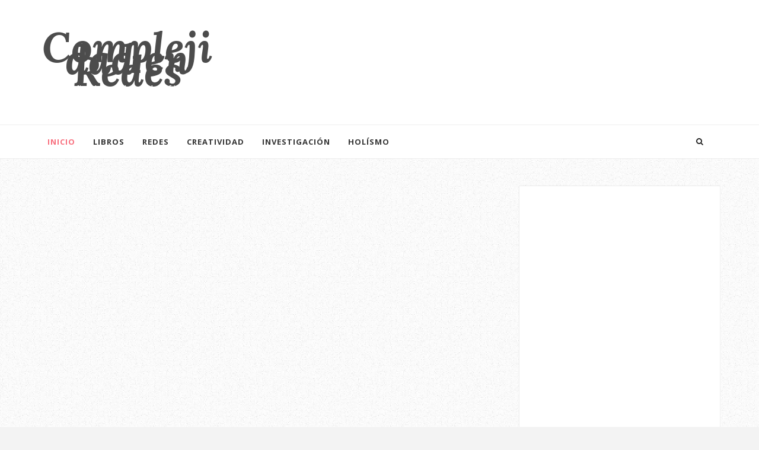

--- FILE ---
content_type: text/html; charset=UTF-8
request_url: https://maestrocomplejo.blogspot.com/2015/05/el-descubrimiento-de-harry.html
body_size: 75856
content:
<!DOCTYPE html>
<html dir='ltr' xmlns='http://www.w3.org/1999/xhtml' xmlns:b='http://www.google.com/2005/gml/b' xmlns:data='http://www.google.com/2005/gml/data' xmlns:expr='http://www.google.com/2005/gml/expr'>
<head>
<link href='https://www.blogger.com/static/v1/widgets/55013136-widget_css_bundle.css' rel='stylesheet' type='text/css'/>
<!-- [ Meta Tag SEO ] -->
<meta charset='utf-8'/>
<meta content='width=device-width, initial-scale=1' name='viewport'/>
<meta content='blogger' name='generator'/>
<meta content='text/html; charset=UTF-8' http-equiv='Content-Type'/>
<link href='http://www.blogger.com/openid-server.g' rel='openid.server'/>
<link href='https://maestrocomplejo.blogspot.com/' rel='openid.delegate'/>
<link href='https://maestrocomplejo.blogspot.com/2015/05/el-descubrimiento-de-harry.html' rel='canonical'/>
<title>El descubrimiento de Harry (Filosofía para niños) - Complejidad en Redes</title>
<meta content='' name='description'/>
<meta content='El descubrimiento de Harry (Filosofía para niños), Complejidad en Redes: El descubrimiento de Harry (Filosofía para niños), Complejidad en Redes' name='keywords'/>
<link href='https://maestrocomplejo.blogspot.com/feeds/posts/default' rel='alternate' title='Complejidad en Redes - Atom' type='application/atom+xml'/>
<link href='https://maestrocomplejo.blogspot.com/feeds/posts/default?alt=rss' rel='alternate' title='Complejidad en Redes - RSS' type='application/rss+xml'/>
<link href='http://www.blogger.com/feeds/2609270187753075071/posts/default' rel='alternate' title='Complejidad en Redes - Atom' type='application/atom+xml'/>
<link href='https://blogger.googleusercontent.com/img/b/R29vZ2xl/AVvXsEgOilBpH77nAnD0lIR6M4s7eX9SFdEuIo1-uyFyOFKLdkLpz-LEe-9-TJEXPvAFobqBQ3KO9MCi2XL95InFO6Scx8IshwTCwQ0r6FHTeDZ_v_2Z6JjOxgLhHcoqNDCws15H8_qOMLC90zA/s72-c/El+descubrimiento+de+harry.jpg' rel='image_src'/>
<link href='/favicon.ico' rel='icon' type='image/x-icon'/>
<link href='https://plus.google.com/xxxxx/posts' rel='publisher'/>
<link href='https://plus.google.com/xxxxx/about' rel='author'/>
<link href='https://plus.google.com/xxxxx' rel='me'/>
<meta content='xxxxx' name='google-site-verification'/>
<meta content='xxxxx' name='msvalidate.01'/>
<meta content='xxxxx' name='alexaVerifyID'/>
<meta content='xxxxx' name='yandex-verification'/>
<meta content='Indonesia' name='geo.placename'/>
<meta content='xxxxx' name='Author'/>
<meta content='general' name='rating'/>
<meta content='id' name='geo.country'/>
<!-- [ Social Media Meta Tag ] -->
<meta content='Complejidad en Redes: El descubrimiento de Harry (Filosofía para niños)' property='og:title'/>
<meta content='article' property='og:type'/>
<meta content='http://maestrocomplejo.blogspot.com/2015/05/el-descubrimiento-de-harry.html' property='og:url'/>
<meta content='https://blogger.googleusercontent.com/img/b/R29vZ2xl/AVvXsEgOilBpH77nAnD0lIR6M4s7eX9SFdEuIo1-uyFyOFKLdkLpz-LEe-9-TJEXPvAFobqBQ3KO9MCi2XL95InFO6Scx8IshwTCwQ0r6FHTeDZ_v_2Z6JjOxgLhHcoqNDCws15H8_qOMLC90zA/s640/El+descubrimiento+de+harry.jpg' property='og:image'/>
<meta content='xxxxx' property='og:description'/>
<meta content='Complejidad en Redes' property='og:site_name'/>
<meta content='xxxxx' property='fb:app_id'/>
<meta content='xxxxx' property='fb:admins'/>
<meta content='en_US' property='og:locale'/>
<meta content='en_GB' property='og:locale:alternate'/>
<meta content='id_ID' property='og:locale:alternate'/>
<meta content='summary' name='twitter:card'/>
<meta content='Complejidad en Redes: El descubrimiento de Harry (Filosofía para niños)' name='twitter:title'/>
<meta content='xxxxx' name='twitter:site'/>
<meta content='xxxxx' name='twitter:creator'/>
<link href='//maxcdn.bootstrapcdn.com/font-awesome/4.3.0/css/font-awesome.min.css' rel='stylesheet'/>
<link href="//fonts.googleapis.com/css?family=Open+Sans:400,700,600" rel="stylesheet" type="text/css">
<link href="//fonts.googleapis.com/css?family=Playfair+Display:400,700" rel="stylesheet" type="text/css">
<link href="//fonts.googleapis.com/css?family=Lora:700,700italic" rel="stylesheet" type="text/css">
<style id='page-skin-1' type='text/css'><!--
/*
-----------------------------------------------
Blogger Template Style
Name:        Personal Responsive Blogger Template
Designer:    ThemeXpose
Url :		 http://www.themexpose.com/
License:     Free version
----------------------------------------------- */
/* Variable definitions
====================
<Variable name="maincolor" description="Main Color" type="color" default="#F86E7D"/>
*/
body#layout .nav-collapse,.no-image,.pagenavi .pages,#navbar,.date-header,.feed-links,.post-location,.post-share-buttons,.post-icons{display: none !important;}
.section,.widget,.widget-content,.widget ul,.widget li,body,h1,h2,h3,h4,h5,ul,li,a,p,span,img,dd{margin:0;padding:0;list-style:none;text-decoration:none;border:none;outline:none}
body#layout #content {float:left;width:600px;margin-left:30px}
body#layout #side-bar {float:right;width:300px;}
img {
max-width: 100%;
height: auto;
}
body#layout div#header {
width: 30%;
float: left;
}
body#layout div#headerad {
width: 65%;
float: right;
}
body#layout #footer div.column {
width: 25%;
margin-right: 0 !important;
float:left;
}
body#layout #footer .column .widget {
float: left;
margin-bottom: 15px;
overflow: hidden;
width: 176px;
}
/* Blog List */
/* Blog List */
.entry-content dl,.entry-content ol,.entry-content ul{margin:.5em 0 .5em 3em}.entry-content ol{list-style:decimal outside}.entry-content ul{list-style:disc outside}.entry-content li{margin:.5em 0}.entry-content dt{font-weight:700}.entry-content dd{margin:0 0 .5em 2em}h2{font-size:27px;margin-top:15px;line-height:34px}img{max-width:100%;height:auto}.clearfix:after,.clearfix:before{content:"";display:table}.clearfix:after{clear:both}.clearfix{}
html{text-rendering:optimizeLegibility!important;-webkit-font-smoothing:antialiased!important}
.entry-content ol {counter-reset:li;list-style:none;font:15px 'Open Sans', 'lucida sans';
padding:0;margin:0;margin-bottom:.25em;}
.entry-content ol,ul{padding:10px 0 20px;margin:0 0 0 35px;text-align:left}
.entry-content ol ol {margin:0 0 0 2em;}
.entry-content ol li{position:relative;display:block;padding:.4em .4em .4em .8em;
margin:.5em 0 .5em 2.5em;background:#fff;color:#666;text-decoration:none;
transition:all .3s ease-out;}
.entry-content ol li:before {content:counter(li);counter-increment:li;position:absolute;left:-2.5em;
top:50%;margin-top:-1em;height:2em;width:2em;line-height:2em;text-align:center;}
kbd{display:inline-block;border:1px solid #eee;border-radius:4px;padding:.1em .5em;margin:0 .2em;background-color:#fafafa;transition:all .3s;}
kbd:hover{background-color:#fff;border-color:#ccc;}
.entry-content em {font-style:italic;}
a img{border:none;vertical-align:middle}
img{vertical-align:middle;max-width:100%}
.entry-content ol li{list-style-type:decimal;padding:0 0 5px}
.entry-content ul li{list-style-type:square;padding:0 0 5px}
.entry-content ol ol,.post ul ul{padding:0}
/* Blog Heading */
h1,h2,h3,h4,h5,h6{font:normal normal 28px Open Sans;font-weight:normal;}
.entry-content h1{line-height:48px;font-size:35px;margin:0px 0 30px}.entry-content h2{font-size:36px;line-height:44px;padding-bottom:5px;margin:10px 0}.entry-content h3{font-size:32px;line-height:40px;padding-bottom:5px;margin:10px 0}.entry-content h4{font-size:28px;line-height:36px;margin:10px 0}.entry-content h5{font-size:24px;line-height:30px;margin:10px 0}.entry-content h6{font-size:18px;line-height:24px;margin:10px 0}
/* CSS Post Table */
.entry-content table td, .entry-content table caption{border:1px solid #eee;padding:10px;text-align:left;vertical-align:top;}
.entry-content table th {border:1px solid #2e3138;padding:10px;text-align:left;vertical-align:top;}
.entry-content table.tr-caption-container {border:1px solid #eee;}
.entry-content th{font-weight:700;}
.entry-content table caption{border:none;font-style:italic;}
.entry-content table{}
.entry-content td, .entry-content th{vertical-align:top;text-align:left;font-size:14px;padding:3px 5px;border:1px solid #eee;}
.entry-content td:hover{background:#fafafa;}
.entry-content th{background:#41454f;color:#fff;}
.entry-content th:hover{opacity:0.9;}
.entry-content table.tr-caption-container td {border:none;padding:8px;}
.entry-content table.tr-caption-container, .entry-content table.tr-caption-container img, .entry-content img {max-width:100%;height:auto;transition:all .3s;}
.entry-content td.tr-caption {color:#444;font-size:85%;padding:0px 8px 8px !important;}
img {max-width:100%;height:auto;border:none;}
table {max-width:100%;width:100%;margin:1.5em auto;}
table.section-columns td.first.columns-cell{border-left:none}
table.section-columns{border:none;table-layout:fixed;width:100%;position:relative}
table.section-columns td.columns-cell{vertical-align:top}
table.tr-caption-container{padding:4px;margin-bottom:.5em}
td.tr-caption{font-size:85%}
a:hover {
-webkit-transition: all .2s ease;
-moz-transition: all .2s ease;
-ms-transition: all .2s ease;
-o-transition: all .2s ease;
transition: all .2s ease;
}
*::-moz-selection {
background: none repeat scroll 0 0 #CD2122;
color: #FFFFFF;
text-shadow: none;
}
.flickr_badge_image {
float: left;
height: 55px;
margin: 5px;
width: 55px;
}
.flickr_badge_image a {
display: block;
}
.flickr_badge_image a img {
display: block;
width: 100%;
height: auto;
-webkit-transition: opacity 100ms linear;
-moz-transition: opacity 100ms linear;
-ms-transition: opacity 100ms linear;
-o-transition: opacity 100ms linear;
transition: opacity 100ms linear;
}
.entry-video,.post-image {
margin-bottom: 15px;
}
.widget-item-control {
float: right;
height: 20px;
margin-top: -20px;
position: relative;
z-index: 10;
}
.page-header1 {
padding: 30px 0 0;
margin: 0;
text-align:center;
position: relative;
}
#column1,#column2,#column3 {float:left}
a{color:#4c4c4c}
h1,h2,h3,h4,h5{font-family: 'Open Sans', sans-serif;}
body{  font-family: Open Sans,sans-serif;
font-size: 16px;
font-weight: 400;
line-height: 1.625;
margin: 0;
letter-spacing: .01rem;
color: #666;background:#f3f3f3;
background-image: url(https://blogger.googleusercontent.com/img/b/R29vZ2xl/AVvXsEj-azfcNgYkGW1owKioRzEvOAf0KDdsEafcNTqhRIp-RgsxLQLwMgZNfztNsP-jtC2O-83Gi2WXZSxdZSUhldqwVReCCveNoZ7z6aWcIY0bcxMaoFwiK3H9HFwbaSMWxKMIlwpucFgR93E/s1600/pattern1.png);
background-repeat: repeat;
background-position: top center;
background-attachment: scroll;
}h1{font-weight:300;font-style:normal;font-size:24px;line-height:30px;color:#777;}h2{font-weight:300;font-style:normal;font-size:22px;line-height:28px;color:#777;}h3{font-weight:300;font-style:normal;font-size:18px;line-height:24px;color:#777;}h4{font-weight:300;font-style:normal;font-size:16px;line-height:22px;color:#777;}h5{font-weight:300;font-style:normal;font-size:14px;line-height:20px;color:#777;}h6{font-weight:300;font-style:normal;font-size:12px;line-height:18px;color:#777;}#header h1{font-weight:700;font-style:normal;font-size:40px;line-height:40px;}.nav-menu li a{font-weight:300;font-style:normal;font-size:13px;}.nav-menu ul ul li a{font-weight:300;font-style:normal;font-size:12px;color:#ddd;}.page-inner .page-header{font-weight:300;font-style:normal;font-size:22px;line-height:30px;color:#666;}.page-desc{font-weight:300;font-style:normal;font-size:13px;line-height:24px;color:#aaa;}.post-head h2.post-title{font-weight:300;font-style:normal;font-size:23px;line-height:28px;}
.clear{*zoom:1}
.clear:before,.clear:after{display:table;content:"";line-height:0}
.clear:after{clear:both}
.hide-text{font:0/0 a;color:transparent;text-shadow:none;background-color:transparent;border:0}
.input-block-level{display:block;width:100%;min-height:30px;-webkit-box-sizing:border-box;-moz-box-sizing:border-box;box-sizing:border-box}
article,aside,details,figcaption,figure,footer,header,hgroup,nav,section{display:block}
audio,canvas,video{display:inline-block;*display:inline;*zoom:1}
audio:not([controls]){display:none}
html{font-size:100%;-webkit-text-size-adjust:100%;-ms-text-size-adjust:100%}
a:focus{outline:thin dotted #333;outline:5px auto -webkit-focus-ring-color;outline-offset:-2px}
a:hover,a:active{outline:0}
sub,sup{position:relative;font-size:75%;line-height:0;vertical-align:baseline}
sup{top:-0.5em}
sub{bottom:-0.25em}
img{max-width:100%;width:auto\9;height:auto;vertical-align:middle;border:0;-ms-interpolation-mode:bicubic}
#map_canvas img,.google-maps img{max-width:none}
button,input,select,textarea{margin:0;font-size:100%;vertical-align:middle}
button,input{*overflow:visible;line-height:normal}
button::-moz-focus-inner,input::-moz-focus-inner{padding:0;border:0}
button,html input[type="button"],input[type="reset"],input[type="submit"]{-webkit-appearance:button;cursor:pointer}
label,select,button,input[type="button"],input[type="reset"],input[type="submit"],input[type="radio"],input[type="checkbox"]{cursor:pointer}
input[type="search"]{-webkit-box-sizing:content-box;-moz-box-sizing:content-box;box-sizing:content-box;-webkit-appearance:textfield}
input[type="search"]::-webkit-search-decoration,input[type="search"]::-webkit-search-cancel-button{-webkit-appearance:none}
textarea{overflow:auto;vertical-align:top}
@media print{*{text-shadow:none !important;color:#000 !important;background:transparent !important;box-shadow:none !important}
a,a:visited{text-decoration:underline}
a[href]:after{content:" (" attr(href) ")"}
abbr[title]:after{content:" (" attr(title) ")"}
.ir a:after,a[href^="javascript:"]:after,a[href^="#"]:after{content:""}
thead{display:table-header-group}
tr,img{page-break-inside:avoid}
img{max-width:100% !important}
@page{margin:0.5cm}
p,h2,h3{orphans:3;widows:3}
h2,h3{page-break-after:avoid}
}
/* error and search */
.status-msg-wrap {
font-size:120%;
font-weight:bold;
width:100%;
margin:20px auto;
}
.status-msg-body {
padding:20px 2%;
width:96%;
}
.status-msg-border {
border:1px solid #e5e5e5;
opacity:10;
width:auto;
}
.status-msg-bg {
background-color:#ffffff;
}
.status-msg-hidden {
padding:20px 2%;
}
.img-rounded{-webkit-border-radius:6px;-moz-border-radius:6px;border-radius:6px}
.img-polaroid{padding:4px;background-color:#fff;border:1px solid #ccc;border:1px solid rgba(0,0,0,0.2);-webkit-box-shadow:0 1px 3px rgba(0,0,0,0.1);-moz-box-shadow:0 1px 3px rgba(0,0,0,0.1);box-shadow:0 1px 3px rgba(0,0,0,0.1)}
.img-circle{-webkit-border-radius:500px;-moz-border-radius:500px;border-radius:500px}
.row{margin-left:-20px;*zoom:1}
.row:before,.row:after{display:table;content:"";line-height:0}
.row:after{clear:both}
[class*="span"]{float:left;min-height:1px;margin-left:20px}
.container,.navbar-static-top .container,.navbar-fixed-top .container,.navbar-fixed-bottom .container{width:940px}
.span12{width:940px}
.span11{width:860px}
.span10{width:780px}
.span9{width:785px}
.span8{width:620px}
.span7{width:540px}
.span6{width:460px}
.span5{width:380px}
.span4{width:300px}
.span3{width:220px}
.span2{width:140px}
.span1{width:60px}
.offset12{margin-left:980px}
.offset11{margin-left:900px}
.offset10{margin-left:820px}
.offset9{margin-left:740px}
.offset8{margin-left:660px}
.offset7{margin-left:580px}
.offset6{margin-left:500px}
.offset5{margin-left:420px}
.offset4{margin-left:340px}
.offset3{margin-left:260px}
.offset2{margin-left:180px}
.offset1{margin-left:100px}
.row-fluid{width:100%;*zoom:1}
.row-fluid:before,.row-fluid:after{display:table;content:"";line-height:0}
.row-fluid:after{clear:both}
.row-fluid [class*="span"]{display:block;width:100%;min-height:30px;-webkit-box-sizing:border-box;-moz-box-sizing:border-box;box-sizing:border-box;float:left;margin-left:2.127659574468085%;*margin-left:2.074468085106383%}
.row-fluid [class*="span"]:first-child{margin-left:0}
.row-fluid .controls-row [class*="span"]+[class*="span"]{margin-left:2.127659574468085%}
.row-fluid .span12{width:100%;*width:99.94680851063829%}
.row-fluid .span11{width:91.48936170212765%;*width:91.43617021276594%}
.row-fluid .span10{width:82.97872340425532%;*width:82.92553191489361%}
.row-fluid .span9{width:74.46808510638297%;*width:74.41489361702126%}
.row-fluid .span8{width:65.95744680851064%;*width:65.90425531914893%}
.row-fluid .span7{width:57.44680851063829%;*width:57.39361702127659%}
.row-fluid .span6{width:48.93617021276595%;*width:48.88297872340425%}
.row-fluid .span5{width:40.42553191489362%;*width:40.37234042553192%}
.row-fluid .span4{width:31.914893617021278%;*width:31.861702127659576%}
.row-fluid .span3{width:23.404255319148934%;*width:23.351063829787233%}
.row-fluid .span2{width:14.893617021276595%;*width:14.840425531914894%}
.row-fluid .span1{width:6.382978723404255%;*width:6.329787234042553%}
.row-fluid .offset12{margin-left:104.25531914893617%;*margin-left:104.14893617021275%}
.row-fluid .offset12:first-child{margin-left:102.12765957446808%;*margin-left:102.02127659574467%}
.row-fluid .offset11{margin-left:95.74468085106382%;*margin-left:95.6382978723404%}
.row-fluid .offset11:first-child{margin-left:93.61702127659574%;*margin-left:93.51063829787232%}
.row-fluid .offset10{margin-left:87.23404255319149%;*margin-left:87.12765957446807%}
.row-fluid .offset10:first-child{margin-left:85.1063829787234%;*margin-left:84.99999999999999%}
.row-fluid .offset9{margin-left:78.72340425531914%;*margin-left:78.61702127659572%}
.row-fluid .offset9:first-child{margin-left:76.59574468085106%;*margin-left:76.48936170212764%}
.row-fluid .offset8{margin-left:70.2127659574468%;*margin-left:70.10638297872339%}
.row-fluid .offset8:first-child{margin-left:68.08510638297872%;*margin-left:67.9787234042553%}
.row-fluid .offset7{margin-left:61.70212765957446%;*margin-left:61.59574468085106%}
.row-fluid .offset7:first-child{margin-left:59.574468085106375%;*margin-left:59.46808510638297%}
.row-fluid .offset6{margin-left:53.191489361702125%;*margin-left:53.085106382978715%}
.row-fluid .offset6:first-child{margin-left:51.063829787234035%;*margin-left:50.95744680851063%}
.row-fluid .offset5{margin-left:44.68085106382979%;*margin-left:44.57446808510638%}
.row-fluid .offset5:first-child{margin-left:42.5531914893617%;*margin-left:42.4468085106383%}
.row-fluid .offset4{margin-left:36.170212765957444%;*margin-left:36.06382978723405%}
.row-fluid .offset4:first-child{margin-left:34.04255319148936%;*margin-left:33.93617021276596%}
.row-fluid .offset3{margin-left:27.659574468085104%;*margin-left:27.5531914893617%}
.row-fluid .offset3:first-child{margin-left:25.53191489361702%;*margin-left:25.425531914893618%}
.row-fluid .offset2{margin-left:19.148936170212764%;*margin-left:19.04255319148936%}
.row-fluid .offset2:first-child{margin-left:17.02127659574468%;*margin-left:16.914893617021278%}
.row-fluid .offset1{margin-left:10.638297872340425%;*margin-left:10.53191489361702%}
.row-fluid .offset1:first-child{margin-left:8.51063829787234%;*margin-left:8.404255319148938%}
[class*="span"].hide,.row-fluid [class*="span"].hide{display:none}
[class*="span"].pull-right,.row-fluid [class*="span"].pull-right{float:right}
.container{margin-right:auto;margin-left:auto;*zoom:1}
.container:before,.container:after{display:table;content:"";line-height:0}
.container:after{clear:both}
.container-fluid{padding-right:20px;padding-left:20px;*zoom:1}
.container-fluid:before,.container-fluid:after{display:table;content:"";line-height:0}
.container-fluid:after{clear:both}
p{margin:0 0 10px}
.lead{margin-bottom:20px;font-size:21px;font-weight:200;line-height:30px}
small{font-size:85%}
strong{font-weight:bold}
em{font-style:italic}
cite{font-style:normal}
.muted{color:#999}
a.muted:hover,a.muted:focus{color:#808080}
.text-warning{color:#c09853}
a.text-warning:hover,a.text-warning:focus{color:#a47e3c}
.text-error{color:#b94a48}
a.text-error:hover,a.text-error:focus{color:#953b39}
.text-info{color:#3a87ad}
a.text-info:hover,a.text-info:focus{color:#2d6987}
.text-success{color:#468847}
a.text-success:hover,a.text-success:focus{color:#356635}
.text-left{text-align:left}
.text-right{text-align:right}
.text-center{text-align:center}
.page-header{padding-bottom:9px;margin:20px 0 30px;border-bottom:1px solid #eee}
ul,ol{padding:0;margin:0 0 10px 25px}
ul ul,ul ol,ol ol,ol ul{margin-bottom:0}
li{line-height:20px}
ul.unstyled,ol.unstyled{margin-left:0;list-style:none}
ul.inline,ol.inline{margin-left:0;list-style:none}
ul.inline>li,ol.inline>li{display:inline-block;*display:inline;*zoom:1;padding-left:5px;padding-right:5px}
dl{margin-bottom:20px}
dt,dd{line-height:20px}
dt{font-weight:bold}
dd{margin-left:10px}
.dl-horizontal{*zoom:1}
.dl-horizontal:before,.dl-horizontal:after{display:table;content:"";line-height:0}
.dl-horizontal:after{clear:both}
.dl-horizontal dt{float:left;width:160px;clear:left;text-align:right;overflow:hidden;text-overflow:ellipsis;white-space:nowrap}
.dl-horizontal dd{margin-left:180px}
hr{margin:20px 0;border:0;border-top:1px solid #eee;border-bottom:1px solid #fff}
abbr[title],abbr[data-original-title]{cursor:help;border-bottom:1px dotted #999}
abbr.initialism{font-size:90%;text-transform:uppercase}
blockquote{padding:0 0 0 15px;margin:0 0 20px;border-left:5px solid #eee}
blockquote p{margin-bottom:0;font-size:17.5px;font-weight:300;line-height:1.25}
blockquote small{display:block;line-height:20px;color:#999}
blockquote small:before{content:'\2014 \00A0'}
blockquote.pull-right{float:right;padding-right:15px;padding-left:0;border-right:5px solid #eee;border-left:0}
blockquote.pull-right p,blockquote.pull-right small{text-align:right}
blockquote.pull-right small:before{content:''}
blockquote.pull-right small:after{content:'\00A0 \2014'}
q:before,q:after,blockquote:before,blockquote:after{content:""}
address{display:block;margin-bottom:20px;font-style:normal;line-height:20px}
pre{display:block;padding:9.5px;margin:0 0 10px;font-size:13px;line-height:20px;word-break:break-all;word-wrap:break-word;white-space:pre;white-space:pre-wrap;background-color:#f5f5f5;border:1px solid #ccc;border:1px solid rgba(0,0,0,0.15);-webkit-border-radius:4px;-moz-border-radius:4px;border-radius:4px}
pre.prettyprint{margin-bottom:20px}
pre code{padding:0;color:inherit;white-space:pre;white-space:pre-wrap;background-color:transparent;border:0}
.pre-scrollable{max-height:340px;overflow-y:scroll}
.label,.badge{display:inline-block;padding:2px 4px;font-size:11.844px;font-weight:bold;line-height:14px;color:#fff;vertical-align:baseline;white-space:nowrap;text-shadow:0 -1px 0 rgba(0,0,0,0.25);background-color:#999}
.label{-webkit-border-radius:3px;-moz-border-radius:3px;border-radius:3px}
.badge{padding-left:9px;padding-right:9px;-webkit-border-radius:9px;-moz-border-radius:9px;border-radius:9px}
.label:empty,.badge:empty{display:none}
a.label:hover,a.label:focus,a.badge:hover,a.badge:focus{color:#fff;text-decoration:none;cursor:pointer}
.label-important,.badge-important{background-color:#b94a48}
.label-important[href],.badge-important[href]{background-color:#953b39}
.label-warning,.badge-warning{background-color:#f89406}
.label-warning[href],.badge-warning[href]{background-color:#c67605}
.label-success,.badge-success{background-color:#468847}
.label-success[href],.badge-success[href]{background-color:#356635}
.label-info,.badge-info{background-color:#3a87ad}
.label-info[href],.badge-info[href]{background-color:#2d6987}
.label-inverse,.badge-inverse{background-color:#333}
.label-inverse[href],.badge-inverse[href]{background-color:#1a1a1a}
.btn .label,.btn .badge{position:relative;top:-1px}
.btn-mini .label,.btn-mini .badge{top:0}
table{max-width:100%;background-color:transparent;border-collapse:collapse;border-spacing:0}
.table{width:100%;margin-bottom:20px}
.table th,.table td{padding:8px;line-height:20px;text-align:left;vertical-align:top;border-top:1px solid #ddd}
.table th{font-weight:bold}
.table thead th{vertical-align:bottom}
.table caption+thead tr:first-child th,.table caption+thead tr:first-child td,.table colgroup+thead tr:first-child th,.table colgroup+thead tr:first-child td,.table thead:first-child tr:first-child th,.table thead:first-child tr:first-child td{border-top:0}
.table tbody+tbody{border-top:2px solid #ddd}
.table .table{background-color:#fff}
.table-condensed th,.table-condensed td{padding:4px 5px}
.table-bordered{border:1px solid #ddd;border-collapse:seblte;*border-collapse:collapse;border-left:0;-webkit-border-radius:4px;-moz-border-radius:4px;border-radius:4px}
.table-bordered th,.table-bordered td{border-left:1px solid #ddd}
.table-bordered caption+thead tr:first-child th,.table-bordered caption+tbody tr:first-child th,.table-bordered caption+tbody tr:first-child td,.table-bordered colgroup+thead tr:first-child th,.table-bordered colgroup+tbody tr:first-child th,.table-bordered colgroup+tbody tr:first-child td,.table-bordered thead:first-child tr:first-child th,.table-bordered tbody:first-child tr:first-child th,.table-bordered tbody:first-child tr:first-child td{border-top:0}
.table-bordered thead:first-child tr:first-child>th:first-child,.table-bordered tbody:first-child tr:first-child>td:first-child,.table-bordered tbody:first-child tr:first-child>th:first-child{-webkit-border-top-left-radius:4px;-moz-border-radius-topleft:4px;border-top-left-radius:4px}
.table-bordered thead:first-child tr:first-child>th:last-child,.table-bordered tbody:first-child tr:first-child>td:last-child,.table-bordered tbody:first-child tr:first-child>th:last-child{-webkit-border-top-right-radius:4px;-moz-border-radius-topright:4px;border-top-right-radius:4px}
.table-bordered thead:last-child tr:last-child>th:first-child,.table-bordered tbody:last-child tr:last-child>td:first-child,.table-bordered tbody:last-child tr:last-child>th:first-child,.table-bordered tfoot:last-child tr:last-child>td:first-child,.table-bordered tfoot:last-child tr:last-child>th:first-child{-webkit-border-bottom-left-radius:4px;-moz-border-radius-bottomleft:4px;border-bottom-left-radius:4px}
.table-bordered thead:last-child tr:last-child>th:last-child,.table-bordered tbody:last-child tr:last-child>td:last-child,.table-bordered tbody:last-child tr:last-child>th:last-child,.table-bordered tfoot:last-child tr:last-child>td:last-child,.table-bordered tfoot:last-child tr:last-child>th:last-child{-webkit-border-bottom-right-radius:4px;-moz-border-radius-bottomright:4px;border-bottom-right-radius:4px}
.table-bordered tfoot+tbody:last-child tr:last-child td:first-child{-webkit-border-bottom-left-radius:0;-moz-border-radius-bottomleft:0;border-bottom-left-radius:0}
.table-bordered tfoot+tbody:last-child tr:last-child td:last-child{-webkit-border-bottom-right-radius:0;-moz-border-radius-bottomright:0;border-bottom-right-radius:0}
.table-bordered caption+thead tr:first-child th:first-child,.table-bordered caption+tbody tr:first-child td:first-child,.table-bordered colgroup+thead tr:first-child th:first-child,.table-bordered colgroup+tbody tr:first-child td:first-child{-webkit-border-top-left-radius:4px;-moz-border-radius-topleft:4px;border-top-left-radius:4px}
.table-bordered caption+thead tr:first-child th:last-child,.table-bordered caption+tbody tr:first-child td:last-child,.table-bordered colgroup+thead tr:first-child th:last-child,.table-bordered colgroup+tbody tr:first-child td:last-child{-webkit-border-top-right-radius:4px;-moz-border-radius-topright:4px;border-top-right-radius:4px}
.table-striped tbody>tr:nth-child(odd)>td,.table-striped tbody>tr:nth-child(odd)>th{background-color:#f9f9f9}
.table-hover tbody tr:hover>td,.table-hover tbody tr:hover>th{background-color:#f5f5f5}
table td[class*="span"],table th[class*="span"],.row-fluid table td[class*="span"],.row-fluid table th[class*="span"]{display:table-cell;float:none;margin-left:0}
.table td.span1,.table th.span1{float:none;width:44px;margin-left:0}
.table td.span2,.table th.span2{float:none;width:124px;margin-left:0}
.table td.span3,.table th.span3{float:none;width:204px;margin-left:0}
.table td.span4,.table th.span4{float:none;width:284px;margin-left:0}
.table td.span5,.table th.span5{float:none;width:364px;margin-left:0}
.table td.span6,.table th.span6{float:none;width:444px;margin-left:0}
.table td.span7,.table th.span7{float:none;width:524px;margin-left:0}
.table td.span8,.table th.span8{float:none;width:604px;margin-left:0}
.table td.span9,.table th.span9{float:none;width:684px;margin-left:0}
.table td.span10,.table th.span10{float:none;width:764px;margin-left:0}
.table td.span11,.table th.span11{float:none;width:844px;margin-left:0}
.table td.span12,.table th.span12{float:none;width:924px;margin-left:0}
.table tbody tr.success>td{background-color:#dff0d8}
.table tbody tr.error>td{background-color:#f2dede}
.table tbody tr.warning>td{background-color:#fcf8e3}
.table tbody tr.info>td{background-color:#d9edf7}
.table-hover tbody tr.success:hover>td{background-color:#d0e9c6}
.table-hover tbody tr.error:hover>td{background-color:#ebcccc}
.table-hover tbody tr.warning:hover>td{background-color:#faf2cc}
.table-hover tbody tr.info:hover>td{background-color:#c4e3f3}
fieldset{padding:0;margin:0;border:0}
legend{display:block;width:100%;padding:0;margin-bottom:20px;font-size:21px;line-height:40px;color:#333;border:0;border-bottom:1px solid #e5e5e5}
legend small{font-size:15px;color:#999}
label,input,button,select,textarea{font-size:14px;font-weight:normal;line-height:20px}
input,button,select,textarea{font-family:"Helvetica Neue",Helvetica,,sans-serif}
label{display:block;margin-bottom:5px}
select,textarea,input[type="text"],input[type="password"],input[type="datetime"],input[type="datetime-local"],input[type="date"],input[type="month"],input[type="time"],input[type="week"],input[type="number"],input[type="email"],input[type="url"],input[type="search"],input[type="tel"],input[type="color"],.uneditable-input{display:inline-block;height:20px;padding:4px 6px;margin-bottom:10px;font-size:14px;line-height:20px;color:#555;-webkit-border-radius:4px;-moz-border-radius:4px;border-radius:4px;vertical-align:middle}
input,textarea,.uneditable-input{width:206px}
textarea{height:auto}
textarea,input[type="text"],input[type="password"],input[type="datetime"],input[type="datetime-local"],input[type="date"],input[type="month"],input[type="time"],input[type="week"],input[type="number"],input[type="email"],input[type="url"],input[type="search"],input[type="tel"],input[type="color"],.uneditable-input{background-color:#fff;border:1px solid #ccc;-webkit-box-shadow:inset 0 1px 1px rgba(0,0,0,0.075);-moz-box-shadow:inset 0 1px 1px rgba(0,0,0,0.075);box-shadow:inset 0 1px 1px rgba(0,0,0,0.075);-webkit-transition:border linear .2s,box-shadow linear .2s;-moz-transition:border linear .2s,box-shadow linear .2s;-o-transition:border linear .2s,box-shadow linear .2s;transition:border linear .2s,box-shadow linear .2s}
textarea:focus,input[type="text"]:focus,input[type="password"]:focus,input[type="datetime"]:focus,input[type="datetime-local"]:focus,input[type="date"]:focus,input[type="month"]:focus,input[type="time"]:focus,input[type="week"]:focus,input[type="number"]:focus,input[type="email"]:focus,input[type="url"]:focus,input[type="search"]:focus,input[type="tel"]:focus,input[type="color"]:focus,.uneditable-input:focus{border-color:rgba(82,168,236,0.8);outline:0;outline:thin dotted \9;-webkit-box-shadow:inset 0 1px 1px rgba(0,0,0,.075),0 0 8px rgba(82,168,236,.6);-moz-box-shadow:inset 0 1px 1px rgba(0,0,0,.075),0 0 8px rgba(82,168,236,.6);box-shadow:inset 0 1px 1px rgba(0,0,0,.075),0 0 8px rgba(82,168,236,.6)}
input[type="radio"],input[type="checkbox"]{margin:4px 0 0;*margin-top:0;margin-top:1px \9;line-height:normal}
input[type="file"],input[type="image"],input[type="submit"],input[type="reset"],input[type="button"],input[type="radio"],input[type="checkbox"]{width:auto}
select,input[type="file"]{height:30px;*margin-top:4px;line-height:30px}
select{width:220px;border:1px solid #ccc;background-color:#fff}
select[multiple],select[size]{height:auto}
select:focus,input[type="file"]:focus,input[type="radio"]:focus,input[type="checkbox"]:focus{outline:thin dotted #333;outline:5px auto -webkit-focus-ring-color;outline-offset:-2px}
.uneditable-input,.uneditable-textarea{color:#999;background-color:#fcfcfc;border-color:#ccc;-webkit-box-shadow:inset 0 1px 2px rgba(0,0,0,0.025);-moz-box-shadow:inset 0 1px 2px rgba(0,0,0,0.025);box-shadow:inset 0 1px 2px rgba(0,0,0,0.025);cursor:not-allowed}
.uneditable-input{overflow:hidden;white-space:nowrap}
.uneditable-textarea{width:auto;height:auto}
input:-moz-placeholder,textarea:-moz-placeholder{color:#999}
input:-ms-input-placeholder,textarea:-ms-input-placeholder{color:#999}
input::-webkit-input-placeholder,textarea::-webkit-input-placeholder{color:#999}
.radio,.checkbox{min-height:20px;padding-left:20px}
.radio input[type="radio"],.checkbox input[type="checkbox"]{float:left;margin-left:-20px}
.controls>.radio:first-child,.controls>.checkbox:first-child{padding-top:5px}
.radio.inline,.checkbox.inline{display:inline-block;padding-top:5px;margin-bottom:0;vertical-align:middle}
.radio.inline+.radio.inline,.checkbox.inline+.checkbox.inline{margin-left:10px}
.input-mini{width:60px}
.input-small{width:90px}
.input-medium{width:150px}
.input-large{width:210px}
.input-xlarge{width:270px}
.input-xxlarge{width:530px}
input[class*="span"],select[class*="span"],textarea[class*="span"],.uneditable-input[class*="span"],.row-fluid input[class*="span"],.row-fluid select[class*="span"],.row-fluid textarea[class*="span"],.row-fluid .uneditable-input[class*="span"]{float:none;margin-left:0}
.input-append input[class*="span"],.input-append .uneditable-input[class*="span"],.input-prepend input[class*="span"],.input-prepend .uneditable-input[class*="span"],.row-fluid input[class*="span"],.row-fluid select[class*="span"],.row-fluid textarea[class*="span"],.row-fluid .uneditable-input[class*="span"],.row-fluid .input-prepend [class*="span"],.row-fluid .input-append [class*="span"]{display:inline-block}
input,textarea,.uneditable-input{margin-left:0}
.controls-row [class*="span"]+[class*="span"]{margin-left:20px}
input.span12,textarea.span12,.uneditable-input.span12{width:926px}
input.span11,textarea.span11,.uneditable-input.span11{width:846px}
input.span10,textarea.span10,.uneditable-input.span10{width:766px}
input.span9,textarea.span9,.uneditable-input.span9{width:686px}
input.span8,textarea.span8,.uneditable-input.span8{width:606px}
input.span7,textarea.span7,.uneditable-input.span7{width:526px}
input.span6,textarea.span6,.uneditable-input.span6{width:446px}
input.span5,textarea.span5,.uneditable-input.span5{width:366px}
input.span4,textarea.span4,.uneditable-input.span4{width:286px}
input.span3,textarea.span3,.uneditable-input.span3{width:206px}
input.span2,textarea.span2,.uneditable-input.span2{width:126px}
input.span1,textarea.span1,.uneditable-input.span1{width:46px}
.controls-row{*zoom:1}
.controls-row:before,.controls-row:after{display:table;content:"";line-height:0}
.controls-row:after{clear:both}
.controls-row [class*="span"],.row-fluid .controls-row [class*="span"]{float:left}
.controls-row .checkbox[class*="span"],.controls-row .radio[class*="span"]{padding-top:5px}
input[disabled],select[disabled],textarea[disabled],input[readonly],select[readonly],textarea[readonly]{cursor:not-allowed;background-color:#eee}
input[type="radio"][disabled],input[type="checkbox"][disabled],input[type="radio"][readonly],input[type="checkbox"][readonly]{background-color:transparent}
.control-group.warning .control-label,.control-group.warning .help-block,.control-group.warning .help-inline{color:#c09853}
.control-group.warning .checkbox,.control-group.warning .radio,.control-group.warning input,.control-group.warning select,.control-group.warning textarea{color:#c09853}
.control-group.warning input,.control-group.warning select,.control-group.warning textarea{border-color:#c09853;-webkit-box-shadow:inset 0 1px 1px rgba(0,0,0,0.075);-moz-box-shadow:inset 0 1px 1px rgba(0,0,0,0.075);box-shadow:inset 0 1px 1px rgba(0,0,0,0.075)}
.control-group.warning input:focus,.control-group.warning select:focus,.control-group.warning textarea:focus{border-color:#a47e3c;-webkit-box-shadow:inset 0 1px 1px rgba(0,0,0,0.075),0 0 6px #dbc59e;-moz-box-shadow:inset 0 1px 1px rgba(0,0,0,0.075),0 0 6px #dbc59e;box-shadow:inset 0 1px 1px rgba(0,0,0,0.075),0 0 6px #dbc59e}
.control-group.warning .input-prepend .add-on,.control-group.warning .input-append .add-on{color:#c09853;background-color:#fcf8e3;border-color:#c09853}
.control-group.error .control-label,.control-group.error .help-block,.control-group.error .help-inline{color:#b94a48}
.control-group.error .checkbox,.control-group.error .radio,.control-group.error input,.control-group.error select,.control-group.error textarea{color:#b94a48}
.control-group.error input,.control-group.error select,.control-group.error textarea{border-color:#b94a48;-webkit-box-shadow:inset 0 1px 1px rgba(0,0,0,0.075);-moz-box-shadow:inset 0 1px 1px rgba(0,0,0,0.075);box-shadow:inset 0 1px 1px rgba(0,0,0,0.075)}
.control-group.error input:focus,.control-group.error select:focus,.control-group.error textarea:focus{border-color:#953b39;-webkit-box-shadow:inset 0 1px 1px rgba(0,0,0,0.075),0 0 6px #d59392;-moz-box-shadow:inset 0 1px 1px rgba(0,0,0,0.075),0 0 6px #d59392;box-shadow:inset 0 1px 1px rgba(0,0,0,0.075),0 0 6px #d59392}
.control-group.error .input-prepend .add-on,.control-group.error .input-append .add-on{color:#b94a48;background-color:#f2dede;border-color:#b94a48}
.control-group.success .control-label,.control-group.success .help-block,.control-group.success .help-inline{color:#468847}
.control-group.success .checkbox,.control-group.success .radio,.control-group.success input,.control-group.success select,.control-group.success textarea{color:#468847}
.control-group.success input,.control-group.success select,.control-group.success textarea{border-color:#468847;-webkit-box-shadow:inset 0 1px 1px rgba(0,0,0,0.075);-moz-box-shadow:inset 0 1px 1px rgba(0,0,0,0.075);box-shadow:inset 0 1px 1px rgba(0,0,0,0.075)}
.control-group.success input:focus,.control-group.success select:focus,.control-group.success textarea:focus{border-color:#356635;-webkit-box-shadow:inset 0 1px 1px rgba(0,0,0,0.075),0 0 6px #7aba7b;-moz-box-shadow:inset 0 1px 1px rgba(0,0,0,0.075),0 0 6px #7aba7b;box-shadow:inset 0 1px 1px rgba(0,0,0,0.075),0 0 6px #7aba7b}
.control-group.success .input-prepend .add-on,.control-group.success .input-append .add-on{color:#468847;background-color:#dff0d8;border-color:#468847}
.control-group.info .control-label,.control-group.info .help-block,.control-group.info .help-inline{color:#3a87ad}
.control-group.info .checkbox,.control-group.info .radio,.control-group.info input,.control-group.info select,.control-group.info textarea{color:#3a87ad}
.control-group.info input,.control-group.info select,.control-group.info textarea{border-color:#3a87ad;-webkit-box-shadow:inset 0 1px 1px rgba(0,0,0,0.075);-moz-box-shadow:inset 0 1px 1px rgba(0,0,0,0.075);box-shadow:inset 0 1px 1px rgba(0,0,0,0.075)}
.control-group.info input:focus,.control-group.info select:focus,.control-group.info textarea:focus{border-color:#2d6987;-webkit-box-shadow:inset 0 1px 1px rgba(0,0,0,0.075),0 0 6px #7ab5d3;-moz-box-shadow:inset 0 1px 1px rgba(0,0,0,0.075),0 0 6px #7ab5d3;box-shadow:inset 0 1px 1px rgba(0,0,0,0.075),0 0 6px #7ab5d3}
.control-group.info .input-prepend .add-on,.control-group.info .input-append .add-on{color:#3a87ad;background-color:#d9edf7;border-color:#3a87ad}
input:focus:invalid,textarea:focus:invalid,select:focus:invalid{color:#b94a48;border-color:#ee5f5b}
input:focus:invalid:focus,textarea:focus:invalid:focus,select:focus:invalid:focus{border-color:#e9322d;-webkit-box-shadow:0 0 6px #f8b9b7;-moz-box-shadow:0 0 6px #f8b9b7;box-shadow:0 0 6px #f8b9b7}
.form-actions{padding:19px 20px 20px;margin-top:20px;margin-bottom:20px;background-color:#f5f5f5;border-top:1px solid #e5e5e5;*zoom:1}
.form-actions:before,.form-actions:after{display:table;content:"";line-height:0}
.form-actions:after{clear:both}
.help-block,.help-inline{color:#595959}
.help-block{display:block;margin-bottom:10px}
.help-inline{display:inline-block;*display:inline;*zoom:1;vertical-align:middle;padding-left:5px}
.input-append,.input-prepend{display:inline-block;margin-bottom:10px;vertical-align:middle;font-size:0;white-space:nowrap}
.input-append input,.input-prepend input,.input-append select,.input-prepend select,.input-append .uneditable-input,.input-prepend .uneditable-input,.input-append .dropdown-menu,.input-prepend .dropdown-menu,.input-append .popover,.input-prepend .popover{font-size:14px}
.input-append input,.input-prepend input,.input-append select,.input-prepend select,.input-append .uneditable-input,.input-prepend .uneditable-input{position:relative;margin-bottom:0;*margin-left:0;vertical-align:top;-webkit-border-radius:0 4px 4px 0;-moz-border-radius:0 4px 4px 0;border-radius:0 4px 4px 0}
.input-append input:focus,.input-prepend input:focus,.input-append select:focus,.input-prepend select:focus,.input-append .uneditable-input:focus,.input-prepend .uneditable-input:focus{z-index:2}
.input-append .add-on,.input-prepend .add-on{display:inline-block;width:auto;height:20px;min-width:16px;padding:4px 5px;font-size:14px;font-weight:normal;line-height:20px;text-align:center;text-shadow:0 1px 0 #fff;background-color:#eee;border:1px solid #ccc}
.input-append .add-on,.input-prepend .add-on,.input-append .btn,.input-prepend .btn,.input-append .btn-group>.dropdown-toggle,.input-prepend .btn-group>.dropdown-toggle{vertical-align:top;-webkit-border-radius:0;-moz-border-radius:0;border-radius:0}
.input-append .active,.input-prepend .active{background-color:#a9dba9;border-color:#46a546}
.input-prepend .add-on,.input-prepend .btn{margin-right:-1px}
.input-prepend .add-on:first-child,.input-prepend .btn:first-child{-webkit-border-radius:4px 0 0 4px;-moz-border-radius:4px 0 0 4px;border-radius:4px 0 0 4px}
.input-append input,.input-append select,.input-append .uneditable-input{-webkit-border-radius:4px 0 0 4px;-moz-border-radius:4px 0 0 4px;border-radius:4px 0 0 4px}
.input-append input+.btn-group .btn:last-child,.input-append select+.btn-group .btn:last-child,.input-append .uneditable-input+.btn-group .btn:last-child{-webkit-border-radius:0 4px 4px 0;-moz-border-radius:0 4px 4px 0;border-radius:0 4px 4px 0}
.input-append .add-on,.input-append .btn,.input-append .btn-group{margin-left:-1px}
.input-append .add-on:last-child,.input-append .btn:last-child,.input-append .btn-group:last-child>.dropdown-toggle{-webkit-border-radius:0 4px 4px 0;-moz-border-radius:0 4px 4px 0;border-radius:0 4px 4px 0}
.input-prepend.input-append input,.input-prepend.input-append select,.input-prepend.input-append .uneditable-input{-webkit-border-radius:0;-moz-border-radius:0;border-radius:0}
.input-prepend.input-append input+.btn-group .btn,.input-prepend.input-append select+.btn-group .btn,.input-prepend.input-append .uneditable-input+.btn-group .btn{-webkit-border-radius:0 4px 4px 0;-moz-border-radius:0 4px 4px 0;border-radius:0 4px 4px 0}
.input-prepend.input-append .add-on:first-child,.input-prepend.input-append .btn:first-child{margin-right:-1px;-webkit-border-radius:4px 0 0 4px;-moz-border-radius:4px 0 0 4px;border-radius:4px 0 0 4px}
.input-prepend.input-append .add-on:last-child,.input-prepend.input-append .btn:last-child{margin-left:-1px;-webkit-border-radius:0 4px 4px 0;-moz-border-radius:0 4px 4px 0;border-radius:0 4px 4px 0}
.input-prepend.input-append .btn-group:first-child{margin-left:0}
#likebox-wrapper * {
width: 100% !important;
}
input.search-query{padding-right:14px;padding-right:4px \9;padding-left:14px;padding-left:4px \9;margin-bottom:0;-webkit-border-radius:15px;-moz-border-radius:15px;border-radius:15px}
.form-search .input-append .search-query,.form-search .input-prepend .search-query{-webkit-border-radius:0;-moz-border-radius:0;border-radius:0}
.form-search .input-append .search-query{-webkit-border-radius:14px 0 0 14px;-moz-border-radius:14px 0 0 14px;border-radius:14px 0 0 14px}
.form-search .input-append .btn{-webkit-border-radius:0 14px 14px 0;-moz-border-radius:0 14px 14px 0;border-radius:0 14px 14px 0}
.form-search .input-prepend .search-query{-webkit-border-radius:0 14px 14px 0;-moz-border-radius:0 14px 14px 0;border-radius:0 14px 14px 0}
.form-search .input-prepend .btn{-webkit-border-radius:14px 0 0 14px;-moz-border-radius:14px 0 0 14px;border-radius:14px 0 0 14px}
.form-search input,.form-inline input,.form-horizontal input,.form-search textarea,.form-inline textarea,.form-horizontal textarea,.form-search select,.form-inline select,.form-horizontal select,.form-search .help-inline,.form-inline .help-inline,.form-horizontal .help-inline,.form-search .uneditable-input,.form-inline .uneditable-input,.form-horizontal .uneditable-input,.form-search .input-prepend,.form-inline .input-prepend,.form-horizontal .input-prepend,.form-search .input-append,.form-inline .input-append,.form-horizontal .input-append{display:inline-block;*display:inline;*zoom:1;margin-bottom:0;vertical-align:middle}
.form-search .hide,.form-inline .hide,.form-horizontal .hide{display:none}
.form-search label,.form-inline label,.form-search .btn-group,.form-inline .btn-group{display:inline-block}
.form-search .input-append,.form-inline .input-append,.form-search .input-prepend,.form-inline .input-prepend{margin-bottom:0}
.form-search .radio,.form-search .checkbox,.form-inline .radio,.form-inline .checkbox{padding-left:0;margin-bottom:0;vertical-align:middle}
.form-search .radio input[type="radio"],.form-search .checkbox input[type="checkbox"],.form-inline .radio input[type="radio"],.form-inline .checkbox input[type="checkbox"]{float:left;margin-right:3px;margin-left:0}
.control-group{margin-bottom:10px}
legend+.control-group{margin-top:20px;-webkit-margin-top-collapse:separate}
.form-horizontal .control-group{margin-bottom:20px;*zoom:1}
.form-horizontal .control-group:before,.form-horizontal .control-group:after{display:table;content:"";line-height:0}
.form-horizontal .control-group:after{clear:both}
.form-horizontal .control-label{float:left;width:160px;padding-top:5px;text-align:right}
.form-horizontal .controls{*display:inline-block;*padding-left:20px;margin-left:180px;*margin-left:0}
.form-horizontal .controls:first-child{*padding-left:180px}
.form-horizontal .help-block{margin-bottom:0}
.form-horizontal input+.help-block,.form-horizontal select+.help-block,.form-horizontal textarea+.help-block,.form-horizontal .uneditable-input+.help-block,.form-horizontal .input-prepend+.help-block,.form-horizontal .input-append+.help-block{margin-top:10px}
.form-horizontal .form-actions{padding-left:180px}
.btn{display:inline-block;*display:inline;*zoom:1;padding:4px 12px;margin-bottom:0;font-size:14px;line-height:20px;text-align:center;vertical-align:middle;cursor:pointer;color:#333;text-shadow:0 1px 1px rgba(255,255,255,0.75);background-color:#f5f5f5;background-image:-moz-linear-gradient(top,#fff,#e6e6e6);background-image:-webkit-gradient(linear,0 0,0 100%,from(#fff),to(#e6e6e6));background-image:-webkit-linear-gradient(top,#fff,#e6e6e6);background-image:-o-linear-gradient(top,#fff,#e6e6e6);background-image:linear-gradient(to bottom,#fff,#e6e6e6);background-repeat:repeat-x;filter:progid:DXImageTransform.Microsoft.gradient(startColorstr='#fffff',endColorstr='#ffe6e6e6',GradientType=0);border-color:#e6e6e6 #e6e6e6 #bfbfbf;border-color:rgba(0,0,0,0.1) rgba(0,0,0,0.1) rgba(0,0,0,0.25);*background-color:#e6e6e6;filter:progid:DXImageTransform.Microsoft.gradient(enabled = false);border:1px solid #ccc;*border:0;border-bottom-color:#b3b3b3;-webkit-border-radius:4px;-moz-border-radius:4px;border-radius:4px;*margin-left:.3em;-webkit-box-shadow:inset 0 1px 0 rgba(255,255,255,.2),0 1px 2px rgba(0,0,0,.05);-moz-box-shadow:inset 0 1px 0 rgba(255,255,255,.2),0 1px 2px rgba(0,0,0,.05);box-shadow:inset 0 1px 0 rgba(255,255,255,.2),0 1px 2px rgba(0,0,0,.05)}
.btn:hover,.btn:focus,.btn:active,.btn.active,.btn.disabled,.btn[disabled]{color:#333;background-color:#e6e6e6;*background-color:#d9d9d9}
.btn:active,.btn.active{background-color:#ccc \9}
.btn:first-child{*margin-left:0}
.btn:hover,.btn:focus{color:#333;text-decoration:none;background-position:0 -15px;-webkit-transition:background-position 0.1s linear;-moz-transition:background-position 0.1s linear;-o-transition:background-position 0.1s linear;transition:background-position 0.1s linear}
.btn:focus{outline:thin dotted #333;outline:5px auto -webkit-focus-ring-color;outline-offset:-2px}
.btn.active,.btn:active{background-image:none;outline:0;-webkit-box-shadow:inset 0 2px 4px rgba(0,0,0,.15),0 1px 2px rgba(0,0,0,.05);-moz-box-shadow:inset 0 2px 4px rgba(0,0,0,.15),0 1px 2px rgba(0,0,0,.05);box-shadow:inset 0 2px 4px rgba(0,0,0,.15),0 1px 2px rgba(0,0,0,.05)}
.btn.disabled,.btn[disabled]{cursor:default;background-image:none;opacity:0.65;filter:alpha(opacity=65);-webkit-box-shadow:none;-moz-box-shadow:none;box-shadow:none}
.btn-large{padding:11px 19px;font-size:17.5px;-webkit-border-radius:6px;-moz-border-radius:6px;border-radius:6px}
.btn-large [class^="icon-"],.btn-large [class*=" icon-"]{margin-top:4px}
.btn-small{padding:2px 10px;font-size:11.9px;-webkit-border-radius:3px;-moz-border-radius:3px;border-radius:3px}
.btn-small [class^="icon-"],.btn-small [class*=" icon-"]{margin-top:0}
.btn-mini [class^="icon-"],.btn-mini [class*=" icon-"]{margin-top:-1px}
.btn-mini{padding:0 6px;font-size:10.5px;-webkit-border-radius:3px;-moz-border-radius:3px;border-radius:3px}
.btn-block{display:block;width:100%;padding-left:0;padding-right:0;-webkit-box-sizing:border-box;-moz-box-sizing:border-box;box-sizing:border-box}
.btn-block+.btn-block{margin-top:5px}
input[type="submit"].btn-block,input[type="reset"].btn-block,input[type="button"].btn-block{width:100%}
.btn-primary.active,.btn-warning.active,.btn-danger.active,.btn-success.active,.btn-info.active,.btn-inverse.active{color:rgba(255,255,255,0.75)}
.btn-primary{color:#fff;text-shadow:0 -1px 0 rgba(0,0,0,0.25);background-image:-moz-linear-gradient(top,#08c,#04c);background-image:-webkit-gradient(linear,0 0,0 100%,from(#08c),to(#04c));background-image:-webkit-linear-gradient(top,#08c,#04c);background-image:-o-linear-gradient(top,#08c,#04c);background-image:linear-gradient(to bottom,#08c,#04c);background-repeat:repeat-x;filter:progid:DXImageTransform.Microsoft.gradient(startColorstr='#f08cc',endColorstr='#f04cc',GradientType=0);border-color:#04c #04c #002a80;border-color:rgba(0,0,0,0.1) rgba(0,0,0,0.1) rgba(0,0,0,0.25);*background-color:#04c;filter:progid:DXImageTransform.Microsoft.gradient(enabled = false)}
.btn-primary:hover,.btn-primary:focus,.btn-primary:active,.btn-primary.active,.btn-primary.disabled,.btn-primary[disabled]{color:#fff;background-color:#04c;*background-color:#003bb3}
.btn-primary:active,.btn-primary.active{background-color:#039 \9}
.btn-warning{color:#fff;text-shadow:0 -1px 0 rgba(0,0,0,0.25);background-color:#faa732;background-image:-moz-linear-gradient(top,#fbb450,#f89406);background-image:-webkit-gradient(linear,0 0,0 100%,from(#fbb450),to(#f89406));background-image:-webkit-linear-gradient(top,#fbb450,#f89406);background-image:-o-linear-gradient(top,#fbb450,#f89406);background-image:linear-gradient(to bottom,#fbb450,#f89406);background-repeat:repeat-x;filter:progid:DXImageTransform.Microsoft.gradient(startColorstr='#fffbb450',endColorstr='#fff89406',GradientType=0);border-color:#f89406 #f89406 #ad6704;border-color:rgba(0,0,0,0.1) rgba(0,0,0,0.1) rgba(0,0,0,0.25);*background-color:#f89406;filter:progid:DXImageTransform.Microsoft.gradient(enabled = false)}
.btn-warning:hover,.btn-warning:focus,.btn-warning:active,.btn-warning.active,.btn-warning.disabled,.btn-warning[disabled]{color:#fff;background-color:#f89406;*background-color:#df8505}
.btn-warning:active,.btn-warning.active{background-color:#c67605 \9}
.btn-danger{color:#fff;text-shadow:0 -1px 0 rgba(0,0,0,0.25);background-color:#da4f49;background-image:-moz-linear-gradient(top,#ee5f5b,#bd362f);background-image:-webkit-gradient(linear,0 0,0 100%,from(#ee5f5b),to(#bd362f));background-image:-webkit-linear-gradient(top,#ee5f5b,#bd362f);background-image:-o-linear-gradient(top,#ee5f5b,#bd362f);background-image:linear-gradient(to bottom,#ee5f5b,#bd362f);background-repeat:repeat-x;filter:progid:DXImageTransform.Microsoft.gradient(startColorstr='#ffee5f5b',endColorstr='#ffbd362f',GradientType=0);border-color:#bd362f #bd362f #802420;border-color:rgba(0,0,0,0.1) rgba(0,0,0,0.1) rgba(0,0,0,0.25);*background-color:#bd362f;filter:progid:DXImageTransform.Microsoft.gradient(enabled = false)}
.btn-danger:hover,.btn-danger:focus,.btn-danger:active,.btn-danger.active,.btn-danger.disabled,.btn-danger[disabled]{color:#fff;background-color:#bd362f;*background-color:#a9302a}
.btn-danger:active,.btn-danger.active{background-color:#942a25 \9}
.btn-success{color:#fff;text-shadow:0 -1px 0 rgba(0,0,0,0.25);background-color:#5bb75b;background-image:-moz-linear-gradient(top,#62c462,#51a351);background-image:-webkit-gradient(linear,0 0,0 100%,from(#62c462),to(#51a351));background-image:-webkit-linear-gradient(top,#62c462,#51a351);background-image:-o-linear-gradient(top,#62c462,#51a351);background-image:linear-gradient(to bottom,#62c462,#51a351);background-repeat:repeat-x;filter:progid:DXImageTransform.Microsoft.gradient(startColorstr='#ff62c462',endColorstr='#ff51a351',GradientType=0);border-color:#51a351 #51a351 #387038;border-color:rgba(0,0,0,0.1) rgba(0,0,0,0.1) rgba(0,0,0,0.25);*background-color:#51a351;filter:progid:DXImageTransform.Microsoft.gradient(enabled = false)}
.btn-success:hover,.btn-success:focus,.btn-success:active,.btn-success.active,.btn-success.disabled,.btn-success[disabled]{color:#fff;background-color:#51a351;*background-color:#499249}
.btn-success:active,.btn-success.active{background-color:#408140 \9}
.btn-info{color:#fff;text-shadow:0 -1px 0 rgba(0,0,0,0.25);background-color:#49afcd;background-image:-moz-linear-gradient(top,#5bc0de,#2f96b4);background-image:-webkit-gradient(linear,0 0,0 100%,from(#5bc0de),to(#2f96b4));background-image:-webkit-linear-gradient(top,#5bc0de,#2f96b4);background-image:-o-linear-gradient(top,#5bc0de,#2f96b4);background-image:linear-gradient(to bottom,#5bc0de,#2f96b4);background-repeat:repeat-x;filter:progid:DXImageTransform.Microsoft.gradient(startColorstr='#ff5bc0de',endColorstr='#ff2f96b4',GradientType=0);border-color:#2f96b4 #2f96b4 #1f6377;border-color:rgba(0,0,0,0.1) rgba(0,0,0,0.1) rgba(0,0,0,0.25);*background-color:#2f96b4;filter:progid:DXImageTransform.Microsoft.gradient(enabled = false)}
.btn-info:hover,.btn-info:focus,.btn-info:active,.btn-info.active,.btn-info.disabled,.btn-info[disabled]{color:#fff;background-color:#2f96b4;*background-color:#2a85a0}
.btn-info:active,.btn-info.active{background-color:#24748c \9}
.btn-inverse{color:#fff;text-shadow:0 -1px 0 rgba(0,0,0,0.25);background-color:#363636;background-image:-moz-linear-gradient(top,#444,#222);background-image:-webkit-gradient(linear,0 0,0 100%,from(#444),to(#222));background-image:-webkit-linear-gradient(top,#444,#222);background-image:-o-linear-gradient(top,#444,#222);background-image:linear-gradient(to bottom,#444,#222);background-repeat:repeat-x;filter:progid:DXImageTransform.Microsoft.gradient(startColorstr='#f4444',endColorstr='#f2222',GradientType=0);border-color:#222 #222 #000;border-color:rgba(0,0,0,0.1) rgba(0,0,0,0.1) rgba(0,0,0,0.25);*background-color:#222;filter:progid:DXImageTransform.Microsoft.gradient(enabled = false)}
.btn-inverse:hover,.btn-inverse:focus,.btn-inverse:active,.btn-inverse.active,.btn-inverse.disabled,.btn-inverse[disabled]{color:#fff;background-color:#222;*background-color:#151515}
.btn-inverse:active,.btn-inverse.active{background-color:#080808 \9}
button.btn,input[type="submit"].btn{*padding-top:3px;*padding-bottom:3px}
button.btn::-moz-focus-inner,input[type="submit"].btn::-moz-focus-inner{padding:0;border:0}
button.btn.btn-large,input[type="submit"].btn.btn-large{*padding-top:7px;*padding-bottom:7px}
button.btn.btn-small,input[type="submit"].btn.btn-small{*padding-top:3px;*padding-bottom:3px}
button.btn.btn-mini,input[type="submit"].btn.btn-mini{*padding-top:1px;*padding-bottom:1px}
.btn-link,.btn-link:active,.btn-link[disabled]{background-color:transparent;background-image:none;-webkit-box-shadow:none;-moz-box-shadow:none;box-shadow:none}
.btn-link{border-color:transparent;cursor:pointer;color:#08c;-webkit-border-radius:0;-moz-border-radius:0;border-radius:0}
.btn-link:hover,.btn-link:focus{color:#005580;text-decoration:underline;background-color:transparent}
.btn-link[disabled]:hover,.btn-link[disabled]:focus{color:#333;text-decoration:none}
.btn-group{position:relative;display:inline-block;*display:inline;*zoom:1;font-size:0;vertical-align:middle;white-space:nowrap;*margin-left:.3em}
.btn-group:first-child{*margin-left:0}
.btn-group+.btn-group{margin-left:5px}
.btn-toolbar{font-size:0;margin-top:10px;margin-bottom:10px}
.btn-toolbar>.btn+.btn,.btn-toolbar>.btn-group+.btn,.btn-toolbar>.btn+.btn-group{margin-left:5px}
.btn-group>.btn{position:relative;-webkit-border-radius:0;-moz-border-radius:0;border-radius:0}
.btn-group>.btn+.btn{margin-left:-1px}
.btn-group>.btn,.btn-group>.dropdown-menu,.btn-group>.popover{font-size:14px}
.btn-group>.btn-mini{font-size:10.5px}
.btn-group>.btn-small{font-size:11.9px}
.btn-group>.btn-large{font-size:17.5px}
.btn-group>.btn:first-child{margin-left:0;-webkit-border-top-left-radius:4px;-moz-border-radius-topleft:4px;border-top-left-radius:4px;-webkit-border-bottom-left-radius:4px;-moz-border-radius-bottomleft:4px;border-bottom-left-radius:4px}
.btn-group>.btn:last-child,.btn-group>.dropdown-toggle{-webkit-border-top-right-radius:4px;-moz-border-radius-topright:4px;border-top-right-radius:4px;-webkit-border-bottom-right-radius:4px;-moz-border-radius-bottomright:4px;border-bottom-right-radius:4px}
.btn-group>.btn.large:first-child{margin-left:0;-webkit-border-top-left-radius:6px;-moz-border-radius-topleft:6px;border-top-left-radius:6px;-webkit-border-bottom-left-radius:6px;-moz-border-radius-bottomleft:6px;border-bottom-left-radius:6px}
.btn-group>.btn.large:last-child,.btn-group>.large.dropdown-toggle{-webkit-border-top-right-radius:6px;-moz-border-radius-topright:6px;border-top-right-radius:6px;-webkit-border-bottom-right-radius:6px;-moz-border-radius-bottomright:6px;border-bottom-right-radius:6px}
.btn-group>.btn:hover,.btn-group>.btn:focus,.btn-group>.btn:active,.btn-group>.btn.active{z-index:2}
.btn-group .dropdown-toggle:active,.btn-group.open .dropdown-toggle{outline:0}
.btn-group>.btn+.dropdown-toggle{padding-left:8px;padding-right:8px;-webkit-box-shadow:inset 1px 0 0 rgba(255,255,255,.125),inset 0 1px 0 rgba(255,255,255,.2),0 1px 2px rgba(0,0,0,.05);-moz-box-shadow:inset 1px 0 0 rgba(255,255,255,.125),inset 0 1px 0 rgba(255,255,255,.2),0 1px 2px rgba(0,0,0,.05);box-shadow:inset 1px 0 0 rgba(255,255,255,.125),inset 0 1px 0 rgba(255,255,255,.2),0 1px 2px rgba(0,0,0,.05);*padding-top:5px;*padding-bottom:5px}
.btn-group>.btn-mini+.dropdown-toggle{padding-left:5px;padding-right:5px;*padding-top:2px;*padding-bottom:2px}
.btn-group>.btn-small+.dropdown-toggle{*padding-top:5px;*padding-bottom:4px}
.btn-group>.btn-large+.dropdown-toggle{padding-left:12px;padding-right:12px;*padding-top:7px;*padding-bottom:7px}
.btn-group.open .dropdown-toggle{background-image:none;-webkit-box-shadow:inset 0 2px 4px rgba(0,0,0,.15),0 1px 2px rgba(0,0,0,.05);-moz-box-shadow:inset 0 2px 4px rgba(0,0,0,.15),0 1px 2px rgba(0,0,0,.05);box-shadow:inset 0 2px 4px rgba(0,0,0,.15),0 1px 2px rgba(0,0,0,.05)}
.btn-group.open .btn.dropdown-toggle{background-color:#e6e6e6}
.btn-group.open .btn-primary.dropdown-toggle{background-color:#04c}
.btn-group.open .btn-warning.dropdown-toggle{background-color:#f89406}
.btn-group.open .btn-danger.dropdown-toggle{background-color:#bd362f}
.btn-group.open .btn-success.dropdown-toggle{background-color:#51a351}
.btn-group.open .btn-info.dropdown-toggle{background-color:#2f96b4}
.btn-group.open .btn-inverse.dropdown-toggle{background-color:#222}
.btn .caret{margin-top:8px;margin-left:0}
.btn-large .caret{margin-top:6px}
.btn-large .caret{border-left-width:5px;border-right-width:5px;border-top-width:5px}
.btn-mini .caret,.btn-small .caret{margin-top:8px}
.dropup .btn-large .caret{border-bottom-width:5px}
.btn-primary .caret,.btn-warning .caret,.btn-danger .caret,.btn-info .caret,.btn-success .caret,.btn-inverse .caret{border-top-color:#fff;border-bottom-color:#fff}
.btn-group-vertical{display:inline-block;*display:inline;*zoom:1}
.btn-group-vertical>.btn{display:block;float:none;max-width:100%;-webkit-border-radius:0;-moz-border-radius:0;border-radius:0}
.btn-group-vertical>.btn+.btn{margin-left:0;margin-top:-1px}
.btn-group-vertical>.btn:first-child{-webkit-border-radius:4px 4px 0 0;-moz-border-radius:4px 4px 0 0;border-radius:4px 4px 0 0}
.btn-group-vertical>.btn:last-child{-webkit-border-radius:0 0 4px 4px;-moz-border-radius:0 0 4px 4px;border-radius:0 0 4px 4px}
.btn-group-vertical>.btn-large:first-child{-webkit-border-radius:6px 6px 0 0;-moz-border-radius:6px 6px 0 0;border-radius:6px 6px 0 0}
.btn-group-vertical>.btn-large:last-child{-webkit-border-radius:0 0 6px 6px;-moz-border-radius:0 0 6px 6px;border-radius:0 0 6px 6px}
.nav{margin-left:0;margin-bottom:20px;list-style:none}
.nav>li>a{display:block}
.nav>li>a:hover,.nav>li>a:focus{text-decoration:none;background-color:#eee}
.nav>li>a>img{max-width:none}
.nav li a.act {
color: #F86E7D!important;
}
.nav>.pull-right{float:right}
.nav-header{display:block;padding:3px 15px;font-size:11px;font-weight:bold;line-height:20px;color:#999;text-shadow:0 1px 0 rgba(255,255,255,0.5);text-transform:uppercase}
.nav li+.nav-header{margin-top:9px}
.nav-list{padding-left:15px;padding-right:15px;margin-bottom:0}
.nav-list>li>a,.nav-list .nav-header{margin-left:-15px;margin-right:-15px;text-shadow:0 1px 0 rgba(255,255,255,0.5)}
.nav-list>li>a{padding:3px 15px}
.nav-list>.active>a,.nav-list>.active>a:hover,.nav-list>.active>a:focus{color:#fff;text-shadow:0 -1px 0 rgba(0,0,0,0.2);background-color:#08c}
.nav-list [class^="icon-"],.nav-list [class*=" icon-"]{margin-right:2px}
.nav-list .divider{*width:100%;height:1px;margin:9px 1px;*margin:-5px 0 5px;overflow:hidden;background-color:#e5e5e5;border-bottom:1px solid #fff}
.nav-tabs,.nav-pills{*zoom:1}
.nav-tabs:before,.nav-pills:before,.nav-tabs:after,.nav-pills:after{display:table;content:"";line-height:0}
.nav-tabs:after,.nav-pills:after{clear:both}
.nav-tabs>li,.nav-pills>li{float:left}
.nav-tabs>li>a,.nav-pills>li>a{padding-right:12px;padding-left:12px;margin-right:2px;line-height:14px}
.nav-tabs{border-bottom:1px solid #ddd}
.nav-tabs>li{margin-bottom:-1px}
.nav-tabs>li>a{padding-top:8px;padding-bottom:8px;line-height:20px;border:1px solid transparent;-webkit-border-radius:4px 4px 0 0;-moz-border-radius:4px 4px 0 0;border-radius:4px 4px 0 0}
.nav-tabs>li>a:hover,.nav-tabs>li>a:focus{border-color:#eee #eee #ddd}
.nav-tabs>.active>a,.nav-tabs>.active>a:hover,.nav-tabs>.active>a:focus{color:#555;background-color:#fff;border:1px solid #ddd;border-bottom-color:transparent;cursor:default}
.nav-pills>li>a{padding-top:8px;padding-bottom:8px;margin-top:2px;margin-bottom:2px;-webkit-border-radius:5px;-moz-border-radius:5px;border-radius:5px}
.nav-pills>.active>a,.nav-pills>.active>a:hover,.nav-pills>.active>a:focus{color:#fff;background-color:#08c}
.nav-stacked>li{float:none}
.nav-stacked>li>a{margin-right:0}
.nav-tabs.nav-stacked{border-bottom:0}
.nav-tabs.nav-stacked>li>a{border:1px solid #ddd;-webkit-border-radius:0;-moz-border-radius:0;border-radius:0}
.nav-tabs.nav-stacked>li:first-child>a{-webkit-border-top-right-radius:4px;-moz-border-radius-topright:4px;border-top-right-radius:4px;-webkit-border-top-left-radius:4px;-moz-border-radius-topleft:4px;border-top-left-radius:4px}
.nav-tabs.nav-stacked>li:last-child>a{-webkit-border-bottom-right-radius:4px;-moz-border-radius-bottomright:4px;border-bottom-right-radius:4px;-webkit-border-bottom-left-radius:4px;-moz-border-radius-bottomleft:4px;border-bottom-left-radius:4px}
.nav-tabs.nav-stacked>li>a:hover,.nav-tabs.nav-stacked>li>a:focus{border-color:#ddd;z-index:2}
.nav-pills.nav-stacked>li>a{margin-bottom:3px}
.nav-pills.nav-stacked>li:last-child>a{margin-bottom:1px}
.nav-tabs .dropdown-menu{-webkit-border-radius:0 0 6px 6px;-moz-border-radius:0 0 6px 6px;border-radius:0 0 6px 6px}
.nav-pills .dropdown-menu{-webkit-border-radius:6px;-moz-border-radius:6px;border-radius:6px}
.nav .dropdown-toggle .caret{border-top-color:#08c;border-bottom-color:#08c;margin-top:6px}
.nav .dropdown-toggle:hover .caret,.nav .dropdown-toggle:focus .caret{border-top-color:#005580;border-bottom-color:#005580}
.nav-tabs .dropdown-toggle .caret{margin-top:8px}
.nav .active .dropdown-toggle .caret{border-top-color:#fff;border-bottom-color:#fff}
.nav-tabs .active .dropdown-toggle .caret{border-top-color:#555;border-bottom-color:#555}
.nav>.dropdown.active>a:hover,.nav>.dropdown.active>a:focus{cursor:pointer}
.nav-tabs .open .dropdown-toggle,.nav-pills .open .dropdown-toggle,.nav>li.dropdown.open.active>a:hover,.nav>li.dropdown.open.active>a:focus{color:#fff;background-color:#999;border-color:#999}
.nav li.dropdown.open .caret,.nav li.dropdown.open.active .caret,.nav li.dropdown.open a:hover .caret,.nav li.dropdown.open a:focus .caret{border-top-color:#fff;border-bottom-color:#fff;opacity:1;filter:alpha(opacity=100)}
.tabs-stacked .open>a:hover,.tabs-stacked .open>a:focus{border-color:#999}
.tabbable{*zoom:1}
.tabbable:before,.tabbable:after{display:table;content:"";line-height:0}
.tabbable:after{clear:both}
.tab-content{overflow:auto}
.tabs-below>.nav-tabs,.tabs-right>.nav-tabs,.tabs-left>.nav-tabs{border-bottom:0}
.tab-content>.tab-pane,.pill-content>.pill-pane{display:none}
.tab-content>.active,.pill-content>.active{display:block}
.tabs-below>.nav-tabs{border-top:1px solid #ddd}
.tabs-below>.nav-tabs>li{margin-top:-1px;margin-bottom:0}
.tabs-below>.nav-tabs>li>a{-webkit-border-radius:0 0 4px 4px;-moz-border-radius:0 0 4px 4px;border-radius:0 0 4px 4px}
.tabs-below>.nav-tabs>li>a:hover,.tabs-below>.nav-tabs>li>a:focus{border-bottom-color:transparent;border-top-color:#ddd}
.tabs-below>.nav-tabs>.active>a,.tabs-below>.nav-tabs>.active>a:hover,.tabs-below>.nav-tabs>.active>a:focus{border-color:transparent #ddd #ddd #ddd}
.tabs-left>.nav-tabs>li,.tabs-right>.nav-tabs>li{float:none}
.tabs-left>.nav-tabs>li>a,.tabs-right>.nav-tabs>li>a{min-width:74px;margin-right:0;margin-bottom:3px}
.tabs-left>.nav-tabs{float:left;margin-right:19px;border-right:1px solid #ddd}
.tabs-left>.nav-tabs>li>a{margin-right:-1px;-webkit-border-radius:4px 0 0 4px;-moz-border-radius:4px 0 0 4px;border-radius:4px 0 0 4px}
.tabs-left>.nav-tabs>li>a:hover,.tabs-left>.nav-tabs>li>a:focus{border-color:#eee #ddd #eee #eee}
.tabs-left>.nav-tabs .active>a,.tabs-left>.nav-tabs .active>a:hover,.tabs-left>.nav-tabs .active>a:focus{border-color:#ddd transparent #ddd #ddd;*border-right-color:#fff}
.tabs-right>.nav-tabs{float:right;margin-left:19px;border-left:1px solid #ddd}
.tabs-right>.nav-tabs>li>a{margin-left:-1px;-webkit-border-radius:0 4px 4px 0;-moz-border-radius:0 4px 4px 0;border-radius:0 4px 4px 0}
.tabs-right>.nav-tabs>li>a:hover,.tabs-right>.nav-tabs>li>a:focus{border-color:#eee #eee #eee #ddd}
.tabs-right>.nav-tabs .active>a,.tabs-right>.nav-tabs .active>a:hover,.tabs-right>.nav-tabs .active>a:focus{border-color:#ddd #ddd #ddd transparent;*border-left-color:#fff}
.nav>.disabled>a{color:#999}
.nav>.disabled>a:hover,.nav>.disabled>a:focus{text-decoration:none;background-color:transparent;cursor:default}
.navbar{overflow:visible;margin-bottom:20px;*position:relative;*z-index:2}
.navbar-inner{min-height:40px;padding-left:20px;padding-right:20px;background-color:#fafafa;background-image:-moz-linear-gradient(top,#fff,#f2f2f2);background-image:-webkit-gradient(linear,0 0,0 100%,from(#fff),to(#f2f2f2));background-image:-webkit-linear-gradient(top,#fff,#f2f2f2);background-image:-o-linear-gradient(top,#fff,#f2f2f2);background-image:linear-gradient(to bottom,#fff,#f2f2f2);background-repeat:repeat-x;filter:progid:DXImageTransform.Microsoft.gradient(startColorstr='#fffff',endColorstr='#fff2f2f2',GradientType=0);border:1px solid #d4d4d4;-webkit-border-radius:4px;-moz-border-radius:4px;border-radius:4px;-webkit-box-shadow:0 1px 4px rgba(0,0,0,0.065);-moz-box-shadow:0 1px 4px rgba(0,0,0,0.065);box-shadow:0 1px 4px rgba(0,0,0,0.065);*zoom:1}
.navbar-inner:before,.navbar-inner:after{display:table;content:"";line-height:0}
.navbar-inner:after{clear:both}
.navbar .container{width:auto}
.nav-collapse.collapse{height:auto;overflow:visible}
.navbar .brand{float:left;display:block;padding:10px 20px 10px;margin-left:-20px;font-size:20px;font-weight:200;color:#777;text-shadow:0 1px 0 #fff}
.social-icons a:hover {
color: #F86E7D;
}
.navbar .brand:hover,.navbar .brand:focus{text-decoration:none}
.navbar-text{margin-bottom:0;line-height:40px;color:#777}
.navbar-link{color:#777}
.navbar-link:hover,.navbar-link:focus{color:#333}
.navbar .divider-vertical{height:40px;margin:0 9px;border-left:1px solid #f2f2f2;border-right:1px solid #fff}
.navbar .btn,.navbar .btn-group{margin-top:5px}
.navbar .btn-group .btn,.navbar .input-prepend .btn,.navbar .input-append .btn,.navbar .input-prepend .btn-group,.navbar .input-append .btn-group{margin-top:0}
.navbar-form{margin-bottom:0;*zoom:1}
.navbar-form:before,.navbar-form:after{display:table;content:"";line-height:0}
.navbar-form:after{clear:both}
.navbar-form input,.navbar-form select,.navbar-form .radio,.navbar-form .checkbox{margin-top:5px}
.navbar-form input,.navbar-form select,.navbar-form .btn{display:inline-block;margin-bottom:0}
.navbar-form input[type="image"],.navbar-form input[type="checkbox"],.navbar-form input[type="radio"]{margin-top:3px}
.navbar-form .input-append,.navbar-form .input-prepend{margin-top:5px;white-space:nowrap}
.navbar-form .input-append input,.navbar-form .input-prepend input{margin-top:0}
.navbar-search{position:relative;float:left;margin-top:5px;margin-bottom:0}
.navbar-search .search-query{margin-bottom:0;padding:4px 14px;font-family:"Helvetica Neue",Helvetica,Arial,sans-serif;font-size:13px;font-weight:normal;line-height:1;-webkit-border-radius:15px;-moz-border-radius:15px;border-radius:15px}
.navbar-static-top{position:static;margin-bottom:0}
.navbar-static-top .navbar-inner{-webkit-border-radius:0;-moz-border-radius:0;border-radius:0}
.navbar-fixed-top,.navbar-fixed-bottom{position:fixed;right:0;left:0;z-index:1030;margin-bottom:0}
.navbar-fixed-top .navbar-inner,.navbar-static-top .navbar-inner{border-width:0 0 1px}
.navbar-fixed-bottom .navbar-inner{border-width:1px 0 0}
.navbar-fixed-top .navbar-inner,.navbar-fixed-bottom .navbar-inner{padding-left:0;padding-right:0;-webkit-border-radius:0;-moz-border-radius:0;border-radius:0}
.navbar-static-top .container,.navbar-fixed-top .container,.navbar-fixed-bottom .container{width:940px}
.navbar-fixed-top{top:0}
.navbar-fixed-top .navbar-inner,.navbar-static-top .navbar-inner{-webkit-box-shadow:0 1px 10px rgba(0,0,0,.1);-moz-box-shadow:0 1px 10px rgba(0,0,0,.1);box-shadow:0 1px 10px rgba(0,0,0,.1)}
.navbar-fixed-bottom{bottom:0}
.navbar-fixed-bottom .navbar-inner{-webkit-box-shadow:0 -1px 10px rgba(0,0,0,.1);-moz-box-shadow:0 -1px 10px rgba(0,0,0,.1);box-shadow:0 -1px 10px rgba(0,0,0,.1)}
.navbar .nav{position:relative;left:0;display:inline-block;margin:0 10px 0 0;  float: left;  width: 93%;}
.navbar .nav.pull-right{float:right;margin-right:0}
.navbar .nav>li{float:left}
.navbar .nav>li>a{float:none;padding:14px 15px;color:#777;text-decoration:none;text-shadow:0 1px 0 #fff}
.navbar .nav .dropdown-toggle .caret{margin-top:8px}
.navbar .nav>li>a:focus,.navbar .nav>li>a:hover{background-color:transparent;color:#333;text-decoration:none}
.navbar .nav>.active>a,.navbar .nav>.active>a:hover,.navbar .nav>.active>a:focus{color:#555;text-decoration:none;background-color:#e5e5e5;-webkit-box-shadow:inset 0 3px 8px rgba(0,0,0,0.125);-moz-box-shadow:inset 0 3px 8px rgba(0,0,0,0.125);box-shadow:inset 0 3px 8px rgba(0,0,0,0.125)}
.navbar .btn-navbar{display:none;float:left;padding:8px 10px;margin-left:5px;margin-right:5px;color:#fff;}
.navbar .nav>li>.dropdown-menu:before{content:'';display:inline-block;border-left:7px solid transparent;border-right:7px solid transparent;border-bottom:7px solid #ccc;border-bottom-color:rgba(0,0,0,0.2);position:absolute;top:-7px;left:9px}
.navbar .nav>li>.dropdown-menu:after{content:'';display:inline-block;border-left:6px solid transparent;border-right:6px solid transparent;border-bottom:6px solid #fff;position:absolute;top:-6px;left:10px}
.navbar-fixed-bottom .nav>li>.dropdown-menu:before{border-top:7px solid #ccc;border-top-color:rgba(0,0,0,0.2);border-bottom:0;bottom:-7px;top:auto}
.navbar-fixed-bottom .nav>li>.dropdown-menu:after{border-top:6px solid #fff;border-bottom:0;bottom:-6px;top:auto}
.navbar .nav li.dropdown>a:hover .caret,.navbar .nav li.dropdown>a:focus .caret{border-top-color:#333;border-bottom-color:#333}
.navbar .nav li.dropdown.open>.dropdown-toggle,.navbar .nav li.dropdown.active>.dropdown-toggle,.navbar .nav li.dropdown.open.active>.dropdown-toggle{background-color:#e5e5e5;color:#555}
.navbar .nav li.dropdown>.dropdown-toggle .caret{border-top-color:#777;border-bottom-color:#777}
.navbar .nav li.dropdown.open>.dropdown-toggle .caret,.navbar .nav li.dropdown.active>.dropdown-toggle .caret,.navbar .nav li.dropdown.open.active>.dropdown-toggle .caret{border-top-color:#555;border-bottom-color:#555}
.navbar .pull-right>li>.dropdown-menu,.navbar .nav>li>.dropdown-menu.pull-right{left:auto;right:0}
.navbar .pull-right>li>.dropdown-menu:before,.navbar .nav>li>.dropdown-menu.pull-right:before{left:auto;right:12px}
.navbar .pull-right>li>.dropdown-menu:after,.navbar .nav>li>.dropdown-menu.pull-right:after{left:auto;right:13px}
.navbar .pull-right>li>.dropdown-menu .dropdown-menu,.navbar .nav>li>.dropdown-menu.pull-right .dropdown-menu{left:auto;right:100%;margin-left:0;margin-right:-1px;-webkit-border-radius:6px 0 6px 6px;-moz-border-radius:6px 0 6px 6px;border-radius:6px 0 6px 6px}
.navbar-inverse .navbar-inner{text-align: center;background-color:#1b1b1b;background-image:-moz-linear-gradient(top,#222,#111);background-image:-webkit-gradient(linear,0 0,0 100%,from(#222),to(#111));background-image:-webkit-linear-gradient(top,#222,#111);background-image:-o-linear-gradient(top,#222,#111);background-image:linear-gradient(to bottom,#222,#111);background-repeat:repeat-x;filter:progid:DXImageTransform.Microsoft.gradient(startColorstr='#f2222',endColorstr='#f1111',GradientType=0);border-color:#252525}
.navbar-inverse .brand,.navbar-inverse .nav>li>a{color:#999;text-shadow:0 -1px 0 rgba(0,0,0,0.25)}
.navbar-inverse .brand:hover,.navbar-inverse .nav>li>a:hover,.navbar-inverse .brand:focus,.navbar-inverse .nav>li>a:focus{color:#fff}
.navbar-inverse .brand{color:#999}
.navbar-inverse .navbar-text{color:#999}
.navbar-inverse .nav>li>a:focus,.navbar-inverse .nav>li>a:hover{
color: #F86E7D!important;}
.navbar-inverse .nav .active>a,.navbar-inverse .nav .active>a:hover,.navbar-inverse .nav .active>a:focus{color:#fff;background-color:#111}
.navbar-inverse .navbar-link{color:#999}
.navbar-inverse .navbar-link:hover,.navbar-inverse .navbar-link:focus{color:#fff}
.navbar-inverse .divider-vertical{border-left-color:#111;border-right-color:#222}
.navbar-inverse .nav li.dropdown.open>.dropdown-toggle,.navbar-inverse .nav li.dropdown.active>.dropdown-toggle,.navbar-inverse .nav li.dropdown.open.active>.dropdown-toggle{background-color:#111;color:#fff}
.navbar-inverse .nav li.dropdown>a:hover .caret,.navbar-inverse .nav li.dropdown>a:focus .caret{border-top-color:#fff;border-bottom-color:#fff}
.navbar-inverse .nav li.dropdown>.dropdown-toggle .caret{border-top-color:#999;border-bottom-color:#999}
.navbar-inverse .nav li.dropdown.open>.dropdown-toggle .caret,.navbar-inverse .nav li.dropdown.active>.dropdown-toggle .caret,.navbar-inverse .nav li.dropdown.open.active>.dropdown-toggle .caret{border-top-color:#fff;border-bottom-color:#fff}
.navbar-inverse .navbar-search .search-query{color:#fff;background-color:#515151;border-color:#111;-webkit-box-shadow:inset 0 1px 2px rgba(0,0,0,.1),0 1px 0 rgba(255,255,255,.15);-moz-box-shadow:inset 0 1px 2px rgba(0,0,0,.1),0 1px 0 rgba(255,255,255,.15);box-shadow:inset 0 1px 2px rgba(0,0,0,.1),0 1px 0 rgba(255,255,255,.15);-webkit-transition:none;-moz-transition:none;-o-transition:none;transition:none}
.navbar-inverse .navbar-search .search-query:-moz-placeholder{color:#ccc}
.navbar-inverse .navbar-search .search-query:-ms-input-placeholder{color:#ccc}
.navbar-inverse .navbar-search .search-query::-webkit-input-placeholder{color:#ccc}
.navbar-inverse .navbar-search .search-query:focus,.navbar-inverse .navbar-search .search-query.focused{padding:5px 15px;color:#333;text-shadow:0 1px 0 #fff;background-color:#fff;border:0;-webkit-box-shadow:0 0 3px rgba(0,0,0,0.15);-moz-box-shadow:0 0 3px rgba(0,0,0,0.15);box-shadow:0 0 3px rgba(0,0,0,0.15);outline:0}
.breadcrumb{padding:8px 15px;margin:0 0 20px;list-style:none;background-color:#f5f5f5;-webkit-border-radius:4px;-moz-border-radius:4px;border-radius:4px}
.breadcrumb>li{display:inline-block;*display:inline;*zoom:1;text-shadow:0 1px 0 #fff}
.breadcrumb>li>.divider{padding:0 5px;color:#ccc}
.breadcrumb>.active{color:#999}
.pagination{margin:20px 0}
.pagination ul{display:inline-block;*display:inline;*zoom:1;margin-left:0;margin-bottom:0;-webkit-border-radius:4px;-moz-border-radius:4px;border-radius:4px;-webkit-box-shadow:0 1px 2px rgba(0,0,0,0.05);-moz-box-shadow:0 1px 2px rgba(0,0,0,0.05);box-shadow:0 1px 2px rgba(0,0,0,0.05)}
.pagination ul>li{display:inline}
.pagination ul>li>a,.pagination ul>li>span{float:left;padding:4px 12px;line-height:20px;text-decoration:none;background-color:#fff;border:1px solid #ddd;border-left-width:0}
.pagination ul>li>a:hover,.pagination ul>li>a:focus,.pagination ul>.active>a,.pagination ul>.active>span{background-color:#f5f5f5}
.pagination ul>.active>a,.pagination ul>.active>span{color:#999;cursor:default}
.pagination ul>.disabled>span,.pagination ul>.disabled>a,.pagination ul>.disabled>a:hover,.pagination ul>.disabled>a:focus{color:#999;background-color:transparent;cursor:default}
.pagination ul>li:first-child>a,.pagination ul>li:first-child>span{border-left-width:1px;-webkit-border-top-left-radius:4px;-moz-border-radius-topleft:4px;border-top-left-radius:4px;-webkit-border-bottom-left-radius:4px;-moz-border-radius-bottomleft:4px;border-bottom-left-radius:4px}
.pagination ul>li:last-child>a,.pagination ul>li:last-child>span{-webkit-border-top-right-radius:4px;-moz-border-radius-topright:4px;border-top-right-radius:4px;-webkit-border-bottom-right-radius:4px;-moz-border-radius-bottomright:4px;border-bottom-right-radius:4px}
.pagination-centered{text-align:center}
.pagination-right{text-align:right}
.pagination-large ul>li>a,.pagination-large ul>li>span{padding:11px 19px;font-size:17.5px}
.pagination-large ul>li:first-child>a,.pagination-large ul>li:first-child>span{-webkit-border-top-left-radius:6px;-moz-border-radius-topleft:6px;border-top-left-radius:6px;-webkit-border-bottom-left-radius:6px;-moz-border-radius-bottomleft:6px;border-bottom-left-radius:6px}
.pagination-large ul>li:last-child>a,.pagination-large ul>li:last-child>span{-webkit-border-top-right-radius:6px;-moz-border-radius-topright:6px;border-top-right-radius:6px;-webkit-border-bottom-right-radius:6px;-moz-border-radius-bottomright:6px;border-bottom-right-radius:6px}
.pagination-mini ul>li:first-child>a,.pagination-small ul>li:first-child>a,.pagination-mini ul>li:first-child>span,.pagination-small ul>li:first-child>span{-webkit-border-top-left-radius:3px;-moz-border-radius-topleft:3px;border-top-left-radius:3px;-webkit-border-bottom-left-radius:3px;-moz-border-radius-bottomleft:3px;border-bottom-left-radius:3px}
.pagination-mini ul>li:last-child>a,.pagination-small ul>li:last-child>a,.pagination-mini ul>li:last-child>span,.pagination-small ul>li:last-child>span{-webkit-border-top-right-radius:3px;-moz-border-radius-topright:3px;border-top-right-radius:3px;-webkit-border-bottom-right-radius:3px;-moz-border-radius-bottomright:3px;border-bottom-right-radius:3px}
.pagination-small ul>li>a,.pagination-small ul>li>span{padding:2px 10px;font-size:11.9px}
.pagination-mini ul>li>a,.pagination-mini ul>li>span{padding:0 6px;font-size:10.5px}
.pager{margin:20px 0;list-style:none;text-align:center;*zoom:1}
.pager:before,.pager:after{display:table;content:"";line-height:0}
.pager:after{clear:both}
.pager li{display:inline}
.pager li>a,.pager li>span{display:inline-block;padding:5px 14px;background-color:#fff;border:1px solid #ddd;-webkit-border-radius:15px;-moz-border-radius:15px;border-radius:15px}
.pager li>a:hover,.pager li>a:focus{text-decoration:none;background-color:#f5f5f5}
.pager .next>a,.pager .next>span{float:right}
.pager .previous>a,.pager .previous>span{float:left}
.pager .disabled>a,.pager .disabled>a:hover,.pager .disabled>a:focus,.pager .disabled>span{color:#999;background-color:#fff;cursor:default}
.thumbnails{margin-left:-20px;list-style:none;*zoom:1}
.thumbnails:before,.thumbnails:after{display:table;content:"";line-height:0}
.thumbnails:after{clear:both}
.row-fluid .thumbnails{margin-left:0}
.thumbnails>li{float:left;margin-bottom:20px;margin-left:20px}
.thumbnail{display:block;padding:4px;line-height:20px;border:1px solid #ddd;-webkit-border-radius:4px;-moz-border-radius:4px;border-radius:4px;-webkit-box-shadow:0 1px 3px rgba(0,0,0,0.055);-moz-box-shadow:0 1px 3px rgba(0,0,0,0.055);box-shadow:0 1px 3px rgba(0,0,0,0.055);-webkit-transition:all 0.2s ease-in-out;-moz-transition:all 0.2s ease-in-out;-o-transition:all 0.2s ease-in-out;transition:all 0.2s ease-in-out}
a.thumbnail:hover,a.thumbnail:focus{border-color:#08c;-webkit-box-shadow:0 1px 4px rgba(0,105,214,0.25);-moz-box-shadow:0 1px 4px rgba(0,105,214,0.25);box-shadow:0 1px 4px rgba(0,105,214,0.25)}
.thumbnail>img{display:block;max-width:100%;margin-left:auto;margin-right:auto}
.thumbnail .caption{padding:9px;color:#555}
.alert{padding:8px 35px 8px 14px;margin-bottom:20px;text-shadow:0 1px 0 rgba(255,255,255,0.5);background-color:#fcf8e3;border:1px solid #fbeed5;-webkit-border-radius:4px;-moz-border-radius:4px;border-radius:4px}
.alert,.alert h4{color:#c09853}
.alert h4{margin:0}
.alert .close{position:relative;top:-2px;right:-21px;line-height:20px}
.alert-success{background-color:#dff0d8;border-color:#d6e9c6;color:#468847}
.alert-success h4{color:#468847}
.alert-danger,.alert-error{background-color:#f2dede;border-color:#eed3d7;color:#b94a48}
.alert-danger h4,.alert-error h4{color:#b94a48}
.alert-info{background-color:#d9edf7;border-color:#bce8f1;color:#3a87ad}
.alert-info h4{color:#3a87ad}
.alert-block{padding-top:14px;padding-bottom:14px}
.alert-block>p,.alert-block>ul{margin-bottom:0}
.alert-block p+p{margin-top:5px}
@-webkit-keyframes progress-bar-stripes{from{background-position:40px 0}
to{background-position:0 0}
}
@-moz-keyframes progress-bar-stripes{from{background-position:40px 0}
to{background-position:0 0}
}
@-ms-keyframes progress-bar-stripes{from{background-position:40px 0}
to{background-position:0 0}
}
@-o-keyframes progress-bar-stripes{from{background-position:0 0}
to{background-position:40px 0}
}
@keyframes progress-bar-stripes{from{background-position:40px 0}
to{background-position:0 0}
}
.progress{overflow:hidden;height:20px;margin-bottom:20px;background-color:#f7f7f7;background-image:-moz-linear-gradient(top,#f5f5f5,#f9f9f9);background-image:-webkit-gradient(linear,0 0,0 100%,from(#f5f5f5),to(#f9f9f9));background-image:-webkit-linear-gradient(top,#f5f5f5,#f9f9f9);background-image:-o-linear-gradient(top,#f5f5f5,#f9f9f9);background-image:linear-gradient(to bottom,#f5f5f5,#f9f9f9);background-repeat:repeat-x;filter:progid:DXImageTransform.Microsoft.gradient(startColorstr='#fff5f5f5',endColorstr='#fff9f9f9',GradientType=0);-webkit-box-shadow:inset 0 1px 2px rgba(0,0,0,0.1);-moz-box-shadow:inset 0 1px 2px rgba(0,0,0,0.1);box-shadow:inset 0 1px 2px rgba(0,0,0,0.1);-webkit-border-radius:4px;-moz-border-radius:4px;border-radius:4px}
.progress .bar{width:0%;height:100%;color:#fff;float:left;font-size:12px;text-align:center;text-shadow:0 -1px 0 rgba(0,0,0,0.25);background-color:#0e90d2;background-image:-moz-linear-gradient(top,#149bdf,#0480be);background-image:-webkit-gradient(linear,0 0,0 100%,from(#149bdf),to(#0480be));background-image:-webkit-linear-gradient(top,#149bdf,#0480be);background-image:-o-linear-gradient(top,#149bdf,#0480be);background-image:linear-gradient(to bottom,#149bdf,#0480be);background-repeat:repeat-x;filter:progid:DXImageTransform.Microsoft.gradient(startColorstr='#ff149bdf',endColorstr='#ff0480be',GradientType=0);-webkit-box-shadow:inset 0 -1px 0 rgba(0,0,0,0.15);-moz-box-shadow:inset 0 -1px 0 rgba(0,0,0,0.15);box-shadow:inset 0 -1px 0 rgba(0,0,0,0.15);-webkit-box-sizing:border-box;-moz-box-sizing:border-box;box-sizing:border-box;-webkit-transition:width 0.6s ease;-moz-transition:width 0.6s ease;-o-transition:width 0.6s ease;transition:width 0.6s ease}
.progress .bar+.bar{-webkit-box-shadow:inset 1px 0 0 rgba(0,0,0,.15),inset 0 -1px 0 rgba(0,0,0,.15);-moz-box-shadow:inset 1px 0 0 rgba(0,0,0,.15),inset 0 -1px 0 rgba(0,0,0,.15);box-shadow:inset 1px 0 0 rgba(0,0,0,.15),inset 0 -1px 0 rgba(0,0,0,.15)}
.progress-striped .bar{background-color:#149bdf;background-image:-webkit-gradient(linear,0 100%,100% 0,color-stop(0.25,rgba(255,255,255,0.15)),color-stop(0.25,transparent),color-stop(0.5,transparent),color-stop(0.5,rgba(255,255,255,0.15)),color-stop(0.75,rgba(255,255,255,0.15)),color-stop(0.75,transparent),to(transparent));background-image:-webkit-linear-gradient(45deg,rgba(255,255,255,0.15) 25%,transparent 25%,transparent 50%,rgba(255,255,255,0.15) 50%,rgba(255,255,255,0.15) 75%,transparent 75%,transparent);background-image:-moz-linear-gradient(45deg,rgba(255,255,255,0.15) 25%,transparent 25%,transparent 50%,rgba(255,255,255,0.15) 50%,rgba(255,255,255,0.15) 75%,transparent 75%,transparent);background-image:-o-linear-gradient(45deg,rgba(255,255,255,0.15) 25%,transparent 25%,transparent 50%,rgba(255,255,255,0.15) 50%,rgba(255,255,255,0.15) 75%,transparent 75%,transparent);background-image:linear-gradient(45deg,rgba(255,255,255,0.15) 25%,transparent 25%,transparent 50%,rgba(255,255,255,0.15) 50%,rgba(255,255,255,0.15) 75%,transparent 75%,transparent);-webkit-background-size:40px 40px;-moz-background-size:40px 40px;-o-background-size:40px 40px;background-size:40px 40px}
.progress.active .bar{-webkit-animation:progress-bar-stripes 2s linear infinite;-moz-animation:progress-bar-stripes 2s linear infinite;-ms-animation:progress-bar-stripes 2s linear infinite;-o-animation:progress-bar-stripes 2s linear infinite;animation:progress-bar-stripes 2s linear infinite}
.progress-danger .bar,.progress .bar-danger{background-color:#dd514c;background-image:-moz-linear-gradient(top,#ee5f5b,#c43c35);background-image:-webkit-gradient(linear,0 0,0 100%,from(#ee5f5b),to(#c43c35));background-image:-webkit-linear-gradient(top,#ee5f5b,#c43c35);background-image:-o-linear-gradient(top,#ee5f5b,#c43c35);background-image:linear-gradient(to bottom,#ee5f5b,#c43c35);background-repeat:repeat-x;filter:progid:DXImageTransform.Microsoft.gradient(startColorstr='#ffee5f5b',endColorstr='#ffc43c35',GradientType=0)}
.progress-danger.progress-striped .bar,.progress-striped .bar-danger{background-color:#ee5f5b;background-image:-webkit-gradient(linear,0 100%,100% 0,color-stop(0.25,rgba(255,255,255,0.15)),color-stop(0.25,transparent),color-stop(0.5,transparent),color-stop(0.5,rgba(255,255,255,0.15)),color-stop(0.75,rgba(255,255,255,0.15)),color-stop(0.75,transparent),to(transparent));background-image:-webkit-linear-gradient(45deg,rgba(255,255,255,0.15) 25%,transparent 25%,transparent 50%,rgba(255,255,255,0.15) 50%,rgba(255,255,255,0.15) 75%,transparent 75%,transparent);background-image:-moz-linear-gradient(45deg,rgba(255,255,255,0.15) 25%,transparent 25%,transparent 50%,rgba(255,255,255,0.15) 50%,rgba(255,255,255,0.15) 75%,transparent 75%,transparent);background-image:-o-linear-gradient(45deg,rgba(255,255,255,0.15) 25%,transparent 25%,transparent 50%,rgba(255,255,255,0.15) 50%,rgba(255,255,255,0.15) 75%,transparent 75%,transparent);background-image:linear-gradient(45deg,rgba(255,255,255,0.15) 25%,transparent 25%,transparent 50%,rgba(255,255,255,0.15) 50%,rgba(255,255,255,0.15) 75%,transparent 75%,transparent)}
.progress-success .bar,.progress .bar-success{background-color:#5eb95e;background-image:-moz-linear-gradient(top,#62c462,#57a957);background-image:-webkit-gradient(linear,0 0,0 100%,from(#62c462),to(#57a957));background-image:-webkit-linear-gradient(top,#62c462,#57a957);background-image:-o-linear-gradient(top,#62c462,#57a957);background-image:linear-gradient(to bottom,#62c462,#57a957);background-repeat:repeat-x;filter:progid:DXImageTransform.Microsoft.gradient(startColorstr='#ff62c462',endColorstr='#ff57a957',GradientType=0)}
.progress-success.progress-striped .bar,.progress-striped .bar-success{background-color:#62c462;background-image:-webkit-gradient(linear,0 100%,100% 0,color-stop(0.25,rgba(255,255,255,0.15)),color-stop(0.25,transparent),color-stop(0.5,transparent),color-stop(0.5,rgba(255,255,255,0.15)),color-stop(0.75,rgba(255,255,255,0.15)),color-stop(0.75,transparent),to(transparent));background-image:-webkit-linear-gradient(45deg,rgba(255,255,255,0.15) 25%,transparent 25%,transparent 50%,rgba(255,255,255,0.15) 50%,rgba(255,255,255,0.15) 75%,transparent 75%,transparent);background-image:-moz-linear-gradient(45deg,rgba(255,255,255,0.15) 25%,transparent 25%,transparent 50%,rgba(255,255,255,0.15) 50%,rgba(255,255,255,0.15) 75%,transparent 75%,transparent);background-image:-o-linear-gradient(45deg,rgba(255,255,255,0.15) 25%,transparent 25%,transparent 50%,rgba(255,255,255,0.15) 50%,rgba(255,255,255,0.15) 75%,transparent 75%,transparent);background-image:linear-gradient(45deg,rgba(255,255,255,0.15) 25%,transparent 25%,transparent 50%,rgba(255,255,255,0.15) 50%,rgba(255,255,255,0.15) 75%,transparent 75%,transparent)}
.progress-info .bar,.progress .bar-info{background-color:#4bb1cf;background-image:-moz-linear-gradient(top,#5bc0de,#339bb9);background-image:-webkit-gradient(linear,0 0,0 100%,from(#5bc0de),to(#339bb9));background-image:-webkit-linear-gradient(top,#5bc0de,#339bb9);background-image:-o-linear-gradient(top,#5bc0de,#339bb9);background-image:linear-gradient(to bottom,#5bc0de,#339bb9);background-repeat:repeat-x;filter:progid:DXImageTransform.Microsoft.gradient(startColorstr='#ff5bc0de',endColorstr='#ff339bb9',GradientType=0)}
.progress-info.progress-striped .bar,.progress-striped .bar-info{background-color:#5bc0de;background-image:-webkit-gradient(linear,0 100%,100% 0,color-stop(0.25,rgba(255,255,255,0.15)),color-stop(0.25,transparent),color-stop(0.5,transparent),color-stop(0.5,rgba(255,255,255,0.15)),color-stop(0.75,rgba(255,255,255,0.15)),color-stop(0.75,transparent),to(transparent));background-image:-webkit-linear-gradient(45deg,rgba(255,255,255,0.15) 25%,transparent 25%,transparent 50%,rgba(255,255,255,0.15) 50%,rgba(255,255,255,0.15) 75%,transparent 75%,transparent);background-image:-moz-linear-gradient(45deg,rgba(255,255,255,0.15) 25%,transparent 25%,transparent 50%,rgba(255,255,255,0.15) 50%,rgba(255,255,255,0.15) 75%,transparent 75%,transparent);background-image:-o-linear-gradient(45deg,rgba(255,255,255,0.15) 25%,transparent 25%,transparent 50%,rgba(255,255,255,0.15) 50%,rgba(255,255,255,0.15) 75%,transparent 75%,transparent);background-image:linear-gradient(45deg,rgba(255,255,255,0.15) 25%,transparent 25%,transparent 50%,rgba(255,255,255,0.15) 50%,rgba(255,255,255,0.15) 75%,transparent 75%,transparent)}
.progress-warning .bar,.progress .bar-warning{background-color:#faa732;background-image:-moz-linear-gradient(top,#fbb450,#f89406);background-image:-webkit-gradient(linear,0 0,0 100%,from(#fbb450),to(#f89406));background-image:-webkit-linear-gradient(top,#fbb450,#f89406);background-image:-o-linear-gradient(top,#fbb450,#f89406);background-image:linear-gradient(to bottom,#fbb450,#f89406);background-repeat:repeat-x;filter:progid:DXImageTransform.Microsoft.gradient(startColorstr='#fffbb450',endColorstr='#fff89406',GradientType=0)}
.progress-warning.progress-striped .bar,.progress-striped .bar-warning{background-color:#fbb450;background-image:-webkit-gradient(linear,0 100%,100% 0,color-stop(0.25,rgba(255,255,255,0.15)),color-stop(0.25,transparent),color-stop(0.5,transparent),color-stop(0.5,rgba(255,255,255,0.15)),color-stop(0.75,rgba(255,255,255,0.15)),color-stop(0.75,transparent),to(transparent));background-image:-webkit-linear-gradient(45deg,rgba(255,255,255,0.15) 25%,transparent 25%,transparent 50%,rgba(255,255,255,0.15) 50%,rgba(255,255,255,0.15) 75%,transparent 75%,transparent);background-image:-moz-linear-gradient(45deg,rgba(255,255,255,0.15) 25%,transparent 25%,transparent 50%,rgba(255,255,255,0.15) 50%,rgba(255,255,255,0.15) 75%,transparent 75%,transparent);background-image:-o-linear-gradient(45deg,rgba(255,255,255,0.15) 25%,transparent 25%,transparent 50%,rgba(255,255,255,0.15) 50%,rgba(255,255,255,0.15) 75%,transparent 75%,transparent);background-image:linear-gradient(45deg,rgba(255,255,255,0.15) 25%,transparent 25%,transparent 50%,rgba(255,255,255,0.15) 50%,rgba(255,255,255,0.15) 75%,transparent 75%,transparent)}
.media,.media-body{overflow:hidden;*overflow:visible;zoom:1}
.media,.media .media{margin-top:15px}
.media:first-child{margin-top:0}
.media-object{display:block}
.media-heading{margin:0 0 5px}
.media>.pull-left{margin-right:10px}
.media>.pull-right{margin-left:10px}
.media-list{margin-left:0;list-style:none}
.tooltip{position:absolute;z-index:1030;display:block;visibility:visible;font-size:11px;line-height:1.4;opacity:0;filter:alpha(opacity=0)}
.tooltip.in{opacity:0.8;filter:alpha(opacity=80)}
.tooltip.top{margin-top:-3px;padding:5px 0}
.tooltip.right{margin-left:3px;padding:0 5px}
.tooltip.bottom{margin-top:3px;padding:5px 0}
.tooltip.left{margin-left:-3px;padding:0 5px}
.tooltip-inner{max-width:200px;padding:8px;color:#fff;text-align:center;text-decoration:none;background-color:#fe6f3d;-webkit-border-radius:4px;-moz-border-radius:4px;border-radius:4px}
.tooltip-arrow{position:absolute;width:0;height:0;border-color:transparent;border-style:solid}
.tooltip.top .tooltip-arrow{bottom:0;left:50%;margin-left:-5px;border-width:5px 5px 0;border-top-color:#fbcd12}
.tooltip.right .tooltip-arrow{top:50%;left:0;margin-top:-5px;border-width:5px 5px 5px 0;border-right-color:#fbcd12}
.tooltip.left .tooltip-arrow{top:50%;right:0;margin-top:-5px;border-width:5px 0 5px 5px;border-left-color:#fbcd12}
.tooltip.bottom .tooltip-arrow{top:0;left:50%;margin-left:-5px;border-width:0 5px 5px;border-bottom-color:#fbcd12}
.popover{position:absolute;top:0;left:0;z-index:1010;display:none;max-width:276px;padding:1px;text-align:left;background-color:#fff;-webkit-background-clip:padding-box;-moz-background-clip:padding;background-clip:padding-box;border:1px solid #ccc;border:1px solid rgba(0,0,0,0.2);-webkit-border-radius:6px;-moz-border-radius:6px;border-radius:6px;-webkit-box-shadow:0 5px 10px rgba(0,0,0,0.2);-moz-box-shadow:0 5px 10px rgba(0,0,0,0.2);box-shadow:0 5px 10px rgba(0,0,0,0.2);white-space:normal}
.popover.top{margin-top:-10px}
.popover.right{margin-left:10px}
.popover.bottom{margin-top:10px}
.popover.left{margin-left:-10px}
.popover-title{margin:0;padding:8px 14px;font-size:14px;font-weight:normal;line-height:18px;background-color:#f7f7f7;border-bottom:1px solid #ebebeb;-webkit-border-radius:5px 5px 0 0;-moz-border-radius:5px 5px 0 0;border-radius:5px 5px 0 0}
.popover-title:empty{display:none}
.popover-content{padding:9px 14px}
.popover .arrow,.popover .arrow:after{position:absolute;display:block;width:0;height:0;border-color:transparent;border-style:solid}
.popover .arrow{border-width:11px}
.popover .arrow:after{border-width:10px;content:""}
.popover.top .arrow{left:50%;margin-left:-11px;border-bottom-width:0;border-top-color:#999;border-top-color:rgba(0,0,0,0.25);bottom:-11px}
.popover.top .arrow:after{bottom:1px;margin-left:-10px;border-bottom-width:0;border-top-color:#fff}
.popover.right .arrow{top:50%;left:-11px;margin-top:-11px;border-left-width:0;border-right-color:#999;border-right-color:rgba(0,0,0,0.25)}
.popover.right .arrow:after{left:1px;bottom:-10px;border-left-width:0;border-right-color:#fff}
.popover.bottom .arrow{left:50%;margin-left:-11px;border-top-width:0;border-bottom-color:#999;border-bottom-color:rgba(0,0,0,0.25);top:-11px}
.popover.bottom .arrow:after{top:1px;margin-left:-10px;border-top-width:0;border-bottom-color:#fff}
.popover.left .arrow{top:50%;right:-11px;margin-top:-11px;border-right-width:0;border-left-color:#999;border-left-color:rgba(0,0,0,0.25)}
.popover.left .arrow:after{right:1px;border-right-width:0;border-left-color:#fff;bottom:-10px}
.modal-backdrop{position:fixed;top:0;right:0;bottom:0;left:0;z-index:1040;background-color:#000}
.modal-backdrop.fade{opacity:0}
.modal-backdrop,.modal-backdrop.fade.in{opacity:0.8;filter:alpha(opacity=80)}
.modal{position:fixed;top:10%;left:50%;z-index:1050;width:560px;margin-left:-280px;background-color:#fff;border:1px solid #999;border:1px solid rgba(0,0,0,0.3);*border:1px solid #999;-webkit-border-radius:6px;-moz-border-radius:6px;border-radius:6px;-webkit-box-shadow:0 3px 7px rgba(0,0,0,0.3);-moz-box-shadow:0 3px 7px rgba(0,0,0,0.3);box-shadow:0 3px 7px rgba(0,0,0,0.3);-webkit-background-clip:padding-box;-moz-background-clip:padding-box;background-clip:padding-box;outline:none}
.modal.fade{-webkit-transition:opacity .3s linear,top .3s ease-out;-moz-transition:opacity .3s linear,top .3s ease-out;-o-transition:opacity .3s linear,top .3s ease-out;transition:opacity .3s linear,top .3s ease-out;top:-25%}
.modal.fade.in{top:10%}
.modal-header{padding:9px 15px;border-bottom:1px solid #eee}
.modal-header .close{margin-top:2px}
.modal-header h3{margin:0;line-height:30px}
.modal-body{position:relative;overflow-y:auto;max-height:400px;padding:15px}
.modal-form{margin-bottom:0}
.modal-footer{padding:14px 15px 15px;margin-bottom:0;text-align:right;background-color:#f5f5f5;border-top:1px solid #ddd;-webkit-border-radius:0 0 6px 6px;-moz-border-radius:0 0 6px 6px;border-radius:0 0 6px 6px;-webkit-box-shadow:inset 0 1px 0 #fff;-moz-box-shadow:inset 0 1px 0 #fff;box-shadow:inset 0 1px 0 #fff;*zoom:1}
.modal-footer:before,.modal-footer:after{display:table;content:"";line-height:0}
.modal-footer:after{clear:both}
.modal-footer .btn+.btn{margin-left:5px;margin-bottom:0}
.modal-footer .btn-group .btn+.btn{margin-left:-1px}
.modal-footer .btn-block+.btn-block{margin-left:0}
.dropup,.dropdown{position:relative}
.dropdown-toggle{*margin-bottom:-3px}
.dropdown-toggle:active,.open .dropdown-toggle{outline:0}
.caret{display:inline-block;width:0;height:0;vertical-align:top;border-top:4px solid #000;border-right:4px solid transparent;border-left:4px solid transparent;content:""}
.dropdown .caret{margin-top:8px;margin-left:2px}
.dropdown-menu{position:absolute;top:100%;left:0;z-index:1000;display:none;float:left;min-width:160px;padding:5px 0;margin:2px 0 0;list-style:none;background-color:#fff;border:1px solid #ccc;border:1px solid rgba(0,0,0,0.2);*border-right-width:2px;*border-bottom-width:2px;-webkit-border-radius:6px;-moz-border-radius:6px;border-radius:6px;-webkit-box-shadow:0 5px 10px rgba(0,0,0,0.2);-moz-box-shadow:0 5px 10px rgba(0,0,0,0.2);box-shadow:0 5px 10px rgba(0,0,0,0.2);-webkit-background-clip:padding-box;-moz-background-clip:padding;background-clip:padding-box}
.dropdown-menu.pull-right{right:0;left:auto}
.dropdown-menu .divider{*width:100%;height:1px;margin:9px 1px;*margin:-5px 0 5px;overflow:hidden;background-color:#e5e5e5;border-bottom:1px solid #fff}
.dropdown-menu>li>a{display:block;padding:3px 20px;clear:both;font-weight:normal;line-height:20px;color:#333;white-space:nowrap}
.dropdown-menu>li>a:hover,.dropdown-menu>li>a:focus,.dropdown-submenu:hover>a,.dropdown-submenu:focus>a{text-decoration:none;color:#fff;background-color:#0081c2;background-image:-moz-linear-gradient(top,#08c,#0077b3);background-image:-webkit-gradient(linear,0 0,0 100%,from(#08c),to(#0077b3));background-image:-webkit-linear-gradient(top,#08c,#0077b3);background-image:-o-linear-gradient(top,#08c,#0077b3);background-image:linear-gradient(to bottom,#08c,#0077b3);background-repeat:repeat-x;filter:progid:DXImageTransform.Microsoft.gradient(startColorstr='#f08cc',endColorstr='#f07b3',GradientType=0)}
.dropdown-menu>.active>a,.dropdown-menu>.active>a:hover,.dropdown-menu>.active>a:focus{color:#fff;text-decoration:none;outline:0;background-color:#0081c2;background-image:-moz-linear-gradient(top,#08c,#0077b3);background-image:-webkit-gradient(linear,0 0,0 100%,from(#08c),to(#0077b3));background-image:-webkit-linear-gradient(top,#08c,#0077b3);background-image:-o-linear-gradient(top,#08c,#0077b3);background-image:linear-gradient(to bottom,#08c,#0077b3);background-repeat:repeat-x;filter:progid:DXImageTransform.Microsoft.gradient(startColorstr='#f08cc',endColorstr='#f07b3',GradientType=0)}
.dropdown-menu>.disabled>a,.dropdown-menu>.disabled>a:hover,.dropdown-menu>.disabled>a:focus{color:#999}
.dropdown-menu>.disabled>a:hover,.dropdown-menu>.disabled>a:focus{text-decoration:none;background-color:transparent;background-image:none;filter:progid:DXImageTransform.Microsoft.gradient(enabled = false);cursor:default}
.open{*z-index:1000}
.open>.dropdown-menu{display:block}
.dropdown-backdrop{position:fixed;left:0;right:0;bottom:0;top:0;z-index:990}
.pull-right>.dropdown-menu{right:0;left:auto}
.dropup .caret,.navbar-fixed-bottom .dropdown .caret{border-top:0;border-bottom:4px solid #000;content:""}
.dropup .dropdown-menu,.navbar-fixed-bottom .dropdown .dropdown-menu{top:auto;bottom:100%;margin-bottom:1px}
.dropdown-submenu{position:relative}
.dropdown-submenu>.dropdown-menu{top:0;left:100%;margin-top:-6px;margin-left:-1px;-webkit-border-radius:0 6px 6px 6px;-moz-border-radius:0 6px 6px 6px;border-radius:0 6px 6px 6px}
.dropdown-submenu:hover>.dropdown-menu{display:block}
.dropup .dropdown-submenu>.dropdown-menu{top:auto;bottom:0;margin-top:0;margin-bottom:-2px;-webkit-border-radius:5px 5px 5px 0;-moz-border-radius:5px 5px 5px 0;border-radius:5px 5px 5px 0}
.dropdown-submenu>a:after{display:block;content:" ";float:right;width:0;height:0;border-color:transparent;border-style:solid;border-width:5px 0 5px 5px;border-left-color:#ccc;margin-top:5px;margin-right:-10px}
.dropdown-submenu:hover>a:after{border-left-color:#fff}
.dropdown-submenu.pull-left{float:none}
.dropdown-submenu.pull-left>.dropdown-menu{left:-100%;margin-left:10px;-webkit-border-radius:6px 0 6px 6px;-moz-border-radius:6px 0 6px 6px;border-radius:6px 0 6px 6px}
.dropdown .dropdown-menu .nav-header{padding-left:20px;padding-right:20px}
.typeahead{z-index:1051;margin-top:2px;-webkit-border-radius:4px;-moz-border-radius:4px;border-radius:4px}
.accordion{margin-bottom:20px}
.accordion-group{margin-bottom:2px;border:1px solid #e5e5e5;-webkit-border-radius:4px;-moz-border-radius:4px;border-radius:4px}
.accordion-heading{border-bottom:0}
.accordion-heading .accordion-toggle{display:block;padding:8px 15px}
.accordion-toggle{cursor:pointer}
.accordion-inner{padding:9px 15px;border-top:1px solid #e5e5e5}
.well{min-height:20px;padding:19px;margin-bottom:20px;background-color:#f5f5f5;border:1px solid #e3e3e3;-webkit-border-radius:4px;-moz-border-radius:4px;border-radius:4px;-webkit-box-shadow:inset 0 1px 1px rgba(0,0,0,0.05);-moz-box-shadow:inset 0 1px 1px rgba(0,0,0,0.05);box-shadow:inset 0 1px 1px rgba(0,0,0,0.05)}
.well blockquote{border-color:#ddd;border-color:rgba(0,0,0,0.15)}
.well-large{padding:24px;-webkit-border-radius:6px;-moz-border-radius:6px;border-radius:6px}
.well-small{padding:9px;-webkit-border-radius:3px;-moz-border-radius:3px;border-radius:3px}
.close{float:right;font-size:20px;font-weight:bold;line-height:20px;color:#000;text-shadow:0 1px 0 #fff;opacity:0.2;filter:alpha(opacity=20)}
.close:hover,.close:focus{color:#000;text-decoration:none;cursor:pointer;opacity:0.4;filter:alpha(opacity=40)}
button.close{padding:0;cursor:pointer;background:transparent;border:0;-webkit-appearance:none}
.pull-right{float:right}
.pull-left{float:left}
div.fa.fa-camera:hover {
background: #fbcd12;
color: #fff;
}
.pagenavi{background-color: #fff;
clear: both;
margin: 0;
padding: 20px;
text-align: left;
font-size: 14px;
font-weight: 400;
border: 1px solid #eee;}
.pagenavi .pages{  background-color: transparent;
color: #999;
font-weight: 400;
text-transform: uppercase;
font-size: 10px;
border: none;
border: 1px solid #ddd;}
.pagenavi span,.pagenavi a{  display: inline-block;
color: #999;
margin: 0 2px;
line-height: 35px;
height: 35px;
padding: 0 12px;
border-radius: 1px;
transition: all .2s;
border: 1px solid #ddd;}
/* 404 Error Page
---------------------------------------- */
.error404-holder {
padding: 30px 0 100px 0;
}
.error404-holder_num {
text-align: center;
font-size: 250px;
line-height: 1.2em;
/* Landscape phones and down */
}
@media (max-width: 480px) {
.error404-holder_num {
font-size: 120px;
}
}
.error404-holder hgroup {
margin: 0 0 2em 0;
padding-top: 50px;
}
.error404-holder hgroup h1 {
margin-bottom: .2em;
font-size: 3em;
}
.pagenavi .current,.pagenavi a:hover{background:#F15C6C;color:#fff;border-color:#F15C6C}
/* About Me */
.aboutme-img{position:relative;}
.aboutme-img img {max-width:100%;width:100%;}
.aboutme-wrapicon{display:block;margin:15px auto 0;position:relative;}
.aboutme-wrapicon .extender{width:100%;display:block;}
.extender{text-align:center;font-size:18px}
.extender .aboutme-icon{background:#f6f6f6;height:42px;width:42px;line-height:42px;display:inline-block;border:0;margin:0;padding:0;border-radius:3px;transition:all .5s}
.extender .aboutme-icon:hover{background:#F86E7D;}
.extender .aboutme-icon a{font-family:fontawesome;font-weight:400;color:#aaa;transition:all .5s}
.extender .aboutme-icon:hover a,.extender .aboutme-icon a:hover{color:#fff;}
.aboutme-info{margin-top:20px;font-size:12px}
.aboutme-info h4{margin-bottom:10px;font-size:16px;text-transform:uppercase;color:#202020;font-weight:700}
.sharebutton-container{padding-right:20px; padding-left:20px;}
.sharebutton-title{border-bottom:2px dashed #D5D5D5; text-align:center; text-transform:uppercase; margin-bottom:23px;}
.sharebutton-title span.sbt{display:block; width:70px; padding:8px; background-color:#fff; margin:0px auto -17px;}
.ssba,.ssba a {
text-decoration: none;
background: none;
font-family: Indie Flower;
font-size: 20px;
}
.ssba img {
width: 35px !important;
padding: 6px;
border: 0;
box-shadow: none !important;
display: inline !important;
vertical-align: middle;
}
#outertop {
background-repeat: no-repeat;
background-position: center;
background-color: ;
}
#outertop {
background-image: url(https://blogger.googleusercontent.com/img/b/R29vZ2xl/AVvXsEiAba3BbtcakpYi4CQF7IoKjqNQrfj8wUVX_nh4qW8-ojuKLGwzgRQhRsLgSQb179nNHbFhsdNcAsrAA1NlkIqijZsdvRtA8iZ-0YIPWmlPxj2Rqg1F-aAcA8BXw1AuPHQWMj1788ZdqcpU/s1600/bg-header.jpg);
}
#outerafterheader{
padding:100px 0px 115px;
border-bottom:0px solid;
transition:padding 1s ease-in-out;
-moz-transition:padding 1s ease-in-out;
-webkit-transition:padding 1s ease-in-out;
-o-transition:padding 1s ease-in-out;
width:100%;
}
#afterheader{}
#aftertheheader{}
#afterheader .pagetitle{font-size:36px; line-height:36px; margin-top:0px; margin-bottom:0px; text-transform:none; font-weight:600; letter-spacing:0px; text-align:center;}
#afterheader .pagedesc{font-size:16px; line-height:normal; font-weight:300; display:block; margin-top:20px; text-align:center;}
#breadcrumbcontainer{float:right;}
.nvr-breadcrumb{font-weight:700; letter-spacing:-1px;}
#afterheader .pagetitle {
color: #ffffff;
}
#afterheader .pagedesc {
color: #efefef;
}
#outerheaderauthor{
-moz-box-shadow: 0 0 3px 0 #000;
-webkit-box-shadow: 0 0 3px 0 #000;
box-shadow: 0 0 3px 0 #000;
background-color: #fff;
}
#headerauthor .columns{height:67px;
float:left;}
#outerheaderauthor.sticky{position:fixed; top:0px; left:0px; width:100%; opacity:0.9; z-index:1000;}
.admin-bar #outerheaderauthor.sticky{top:32px;}
.headerinfo{}
.avatarcontainer{position:relative; width:129px; float:left; margin-right:35px; transition:width 0.2s ease-in-out; -moz-transition:width 0.2s ease-in-out; -webkit-transition:width 0.2s ease-in-out; -o-transition:width 0.2s ease-in-out;}
#outerheaderauthor.sticky .avatarcontainer{width:50px;}
.avatarcontainer img{
height:auto;
display:block;
margin-top:-31px;
-moz-box-shadow: 0 0 2px 0 #000;
-webkit-box-shadow: 0 0 2px 0 #000;
box-shadow: 0 0 2px 0 #000;
border:3px solid #fff;
border-radius:50%;
-moz-border-radius:50%;
-webkit-border-radius:50%;
transition:margin-top 0.2s ease-in-out;
-moz-transition:margin-top 0.2s ease-in-out;
-webkit-transition:margin-top 0.2s ease-in-out;
-o-transition:margin-top 0.2s ease-in-out;
}
#outerheaderauthor.sticky .avatarcontainer img{margin-top:5px;}
.iconpretext{font-weight:700; text-transform:uppercase; font-size:14px; float:left; padding-top:24px; margin:0px 25px 0px 0px;}
#headerauthor .searchbox{padding-top:18px;padding: 12px;}
#headerauthor .searcharea{float:none; padding-right:40px; position:relative; width:80%; margin:0px auto; box-sizing:border-box; -moz-box-sizing:border-box; -webkit-box-sizing:border-box;}
#headerauthor .searcharea .txtsearch{width:100%;}
#headerauthor .searcharea input.submit{position:absolute; top:0px; bottom:0px; width:40px; right:0px; background-color:#282828; background-image:url(../images/btntopsearch.png); background-repeat:no-repeat; background-position:center;}
.sn{margin:0; padding:0; float:left;}
.sn li{list-style-type:none; height:30px; width:30px; list-style-type:none; margin:18px 2px 0px; padding:0px; float:left;}
.sn a{display:inline-block; line-height:27px; width:27px; text-align:center; font-size:20px;
border-radius:27px;
color:#888;
-moz-border-radius:27px;
-webkit-border-radius:27px;
transition: color 0.5s, border-color 0.5s;
-moz-transition: color 0.5s, border-color 0.5s; /* Firefox 4 */
-webkit-transition: color 0.5s, border-color 0.5s; /* Safari and Chrome */
-o-transition: color 0.5s, border-color 0.5s; /* Opera */
}
.sn a:hover{
color: #fbcd12;
}
.icon-img{background-position:0px 0px; background-repeat:no-repeat;}
#headerauthor .topsearch {
background-color: #f7f7f7;
}
#headerauthor .searchbox {
padding-top: 18px;
}
#headerauthor .searcharea {
float: none;
padding-right: 40px;
position: relative;
width: 80%;
margin: 0px auto;
box-sizing: border-box;
-moz-box-sizing: border-box;
-webkit-box-sizing: border-box;
}
.eight {
width: 66.667%;
}
.four {
width: 33.333%;
}
.post-details {
font-size: 14px;
}
.post-content {
padding: 30px 30px 20px;
/* font-family: &#39;Open Sans&#39;; */
/* font-size: 14px; */
font-size: 16px;
font-weight: 500;
line-height: 26px;
/* line-height: 22.399999618530273px; */
background: #fff;
color:#777777;
}
.entry-icon {
margin: 0px 0px -4px;
position: relative;
height: 1px;
border-bottom: 2px dashed #d5d5d5;
}
.entry-icon .fa {
color: #40403f;
background-color: #eeeded;
position: absolute;
top: -23px;
left: 50%;
margin-left: -24px;
display: block;
text-align: center;
width: 48px;
height: 48px;
font-size: 16px;
line-height: 48px;
border-radius: 50%;
-moz-border-radius: 50%;
-webkit-border-radius: 50%;
}
.hide{display:none}
.show{display:block}
.invisible{visibility:hidden}
.affix{position:fixed; background:#222;
opacity:0.7;}
.fade{opacity:0;-webkit-transition:opacity 0.15s linear;-moz-transition:opacity 0.15s linear;-o-transition:opacity 0.15s linear;transition:opacity 0.15s linear}
.fade.in{opacity:1}
.collapse{position:relative;height:0;overflow:hidden;-webkit-transition:height 0.35s ease;-moz-transition:height 0.35s ease;-o-transition:height 0.35s ease;transition:height 0.35s ease}
.collapse.in{height:auto}
@-ms-viewport{width:device-width}
.hidden{display:none;visibility:hidden}
.visible-phone{display:none !important}
.visible-tablet{display:none !important}
.hidden-desktop{display:none !important}
.visible-desktop{display:inherit !important}
/*--#searchform label, #searchform input[type="submit"]{display: none;}
#side-bar #searchform input[type="submit"]{display: inline-block;width: 28%;}
#masthead .bl_search {float: right;margin: 20px 0;}
#masthead .bl_search form{margin: 0;}
#masthead #searchform input[type="text"]{border:none;-moz-border-radius:2px;-webkit-border-radius:2px;border-radius:2px;width:100%;margin:0;background:#636E7C;color:#A0A0A0;-webkit-transition:background 0.2s ease-in-out;-moz-transition:background 0.2s ease-in-out;-o-transition:background 0.2s ease-in-out;-ms-transition:background 0.2s ease-in-out;transition:background 0.2s ease-in-out}
#searchform input[type="text"]:focus{background:#fafafa;color:#444;box-shadow:none}---*/
.navbar-inverse .navbar-inner{background:transparent;-moz-border-radius:0;-webkit-border-radius:0;border-radius:0;-moz-box-shadow:none;-webkit-box-shadow:none;box-shadow:none;border:none;padding:0 0px;filter:none}
.navbar{margin-bottom:0}
.navbar .brand{color:#FFF;height:70px;margin:0 30px 0 0;padding:13px 0 12px}
.navbar .brand-text{line-height:42px}
.navbar .brand img{height:45px}
.navbar .nav > li > a{ddisplay: block;
font-family: Open Sans;
line-height: 28px;
font-weight: 700;
font-style: normal;
color: #777777;
font-size: 13px;
text-transform: uppercase;
letter-spacing: 1px;
text-decoration: none;
-webkit-transition: all 0.1s ease-in-out;
-moz-transition: all 0.1s ease-in-out;
-o-transition: all 0.1s ease-in-out;
-ms-transition: all 0.1s ease-in-out;
transition: all 0.1s ease-in-out;}
a.act {
background: #fff;
color: #F86E7D;
}
.navbar a.brand p{font-size:12px;line-height:0;margin:0;opacity:0.8}
.navbar a.brand.brand-tagline{padding:5px 0 0}
.navbar .nav > li > a:focus + ul{display:block}
.navbar-inverse .brand,.navbar-inverse .nav > li > a{text-shadow:none}
.navbar-inverse .nav-collapse .nav > li > a,.navbar-inverse .nav-collapse .dropdown-menu a{color:#333}
.navbar .nav > li.active,.navbar .nav > li:hover{background:none repeat scroll 0 0 rgba(255,255,255,0.02);color:#fbcd12}
.dropdown-menu{background:none repeat scroll 0 0 #fff;border-top:2px solid #FF453E;border-left:0;border-right:0;border-radius:0;padding:0;margin:0; text-align: left;}
.dropdown-menu > li > a{font-size: 13px;
padding: 15px 20px;
text-transform: uppercase;
font-weight: 600;}
.navbar .nav > li > .dropdown-menu:after,.navbar .nav > li > .dropdown-menu:before{display:none;}
.navbar .nav > li:hover > ul{display:block;}
.dropdown-menu > li > a:hover{background:#FFF;}
.navbar-inverse .nav li.dropdown.open > .dropdown-toggle,.navbar-inverse .nav li.dropdown.active > .dropdown-toggle,.navbar-inverse .nav li.dropdown.open.active > .dropdown-toggle{background:none repeat scroll 0 0 #212833}
.dropdown-toggle i{font-size:12px;margin:0 0 0 4px}
.btn-navbar{cursor:pointer;margin:3px 15px 3px 0;padding:8px 10px}
.nav-collapse .nav > li > a,.nav-collapse .dropdown-menu a{-moz-border-radius:0;-webkit-border-radius:0;border-radius:0}
#masthead{width:100%;border-top: 1px solid #eee;position:relative;background:#fff; border-bottom: 1px solid #eee;  height: 56px;}
.top-color div{float:left;height:5px;width:25%}
.container{margin-right:auto;margin-left:auto;*zoom:1}
.container:before,.container:after{display:table;content:"";line-height:0}
.container:after{clear:both}
#header h1{  line-height: 20px;
margin-top: 20px;
font-family: 'Lora',serif;
font-style: italic;
font-size: 28px;
background: transparent;
color: #333;
font-size: 70px;
display: block;
margin-bottom: 20px;
font-weight: 700;
transition: all .3s;}
#header h1:hover{ color: #F86E7D;}
#side-bar{width: 341px;
padding-left: 15px;font-size: 15px;}
#content-wrapper{margin-bottom:50px;padding-top:40px}
.post{display:block;margin-bottom:40px;position: relative;}
.post img{max-width:100%}
.entry-video iframe,.thumb{display:block}
.entry-container{background:#FFF;position:relative;margin-bottom: -10px;}
div.meta1 p {
padding: 10px 0 0;
}
span.post-author.vcard span {
margin-right: 0px;
}
div.meta p {
padding: 0;
position: absolute;
margin-top: 30px;
}
.entry-content1 p{color: #bbb;
font-size: 14px;
padding: 30px 40px 30px 10px;
line-height: 26px;}
/*** Widget social ***/
#sidebar .widget .widget-social {
text-align:center;
}
.round-icon, a i.round-icon {
display:inline-block;
width:32px;
height:32px;
border-radius:50px;
border:1px solid #ddd;
font-size:14px;
color:#b4b4b4;
text-align:center;
line-height:32px;
margin:0 2px 4px 2px;
-o-transition:.3s;
-ms-transition:.3s;
-moz-transition:.3s;
-webkit-transition:.3s;
transition:.3s;
}
.round-icon:hover {
background:#000;
border:1px solid #000;
color:#FFF;
}
a:hover i.round-icon {
text-decoration:none;
}
.entry-image{overflow:hidden;background:#F4F4F4}
.entry-image img{width:100%;-webkit-transition:all .35s ease-in-out;-moz-transition:all .35s ease-in-out;-o-transition:all .35s ease-in-out;transition:all .35s ease-in-out}
.entry-image a:hover img{-webkit-transform:scale(1.06);-moz-transform:scale(1.06);-ms-transform:scale(1.06);-o-transform:scale(1.06);transform:scale(1.06)}
.share-story-container img{display:block;margin-right:5px}
.share-story-container ul{margin:0}
.share-story-container li{display:inline-block;width:33px;height:32px}
.sidebar h2 span {
position: relative;
bottom: -2px;
display: inline-block;
padding-bottom: 5px;
border-bottom: 2px solid #F86E7D;
}
.sidebar h2{  line-height: 40px;
margin: 0 0 16px 0;
font-size: 13px;
line-height: 22px;
padding-bottom: 0px;
color: #777;
text-transform: uppercase;
position: relative;
letter-spacing: 1px;
text-transform: uppercase;
-webkit-font-smoothing: antialiased;
font-weight: 700;
border-bottom: 2px solid #eee;
}
.sidebar ul li a {
color: rgba(0,0,0,.8);
font-weight: 700;
font-size: .9em;
transition: all .3s;
}
/* Label */
.cloud-label-widget-content {display:inline-block;text-align:left;}
.cloud-label-widget-content .label-size{display:inline-block;float:left;font-size:10px;line-height:normal;margin:0 5px 5px 0;opacity:1}
.cloud-label-widget-content .label-size a{  background: #fff;
color: #878787;
float: left;
border: 3px double #eee;
font-family: 'Open Sans',sans-serif;
font-weight: 700;
line-height: 100%;
margin: 0;
padding: 7px 8px;
text-transform: uppercase;
transition: all .6s;}
.cloud-label-widget-content .label-size a:hover,.cloud-label-widget-content .label-size a:active {background:#fff;color:#F86E7D;}
.cloud-label-widget-content .label-size .label-count{background:#F86E7D;color:#fff;white-space:nowrap;display:inline-block;padding:6px 8px;margin-left:-3px;line-height:normal;border-radius:0 2px 2px 0}
.Label li{position:relative;padding:10px 20px 10px 30px;list-style:disc;display:block;margin:0 -20px;  border-bottom: 1px solid #eee;}
.Label li:before{content:"\f111";font-family:fontAwesome;color:#ccc;font-size:5px;margin-left:15px;position:absolute;top:9px;left:0;padding:0;text-decoration:none;margin-top:1px}
.Label li:hover:before{color:#333;}
.Label li span{border:1px solid rgba(0,0,0,.1);padding:0 6px;display:block;line-height:20px;position:absolute;right:15px;top:10px;border-radius:200px;font-size:11px;margin-top:2px}
div#pinterest-gallery li {
width: 48%;
float: left;
height: 125px;
border: 2px solid #fff;
background-size: cover;
display: inline-block;
}
#pinterest-gallery li a {
color: transparent;
line-height: 1px;
font-size: 0px;
}
.pinterest-link {
display: block;
overflow: hidden;
text-indent: 100%;
height: 100%;
white-space: nowrap;
}
/* Popular Post */
.PopularPosts .widget-content ul li{margin:0;padding:10px 0}
.PopularPosts .widget-content ul li a:hover{color:#F86E7D;}
.PopularPosts .item-thumbnail img{display:block;float:left;height:86px;width:86px;padding:0;margin-right:10px}
.item-snippet{display:none}
#social-counter-widget {
padding: 0px!important;
margin-bottom: 20px!important;
overflow: hidden;
clear: both;
display: block;
position: relative;
}
#social-counter-widget ul.social-counter-widget {}#social-counter-widget ul.social-counter-widget,
#social-counter-widget ul.social-counter-widget li {
list-style: none!important;
margin: 0!important;
padding: 0!important;
}
#social-counter-widget ul.social-counter-widget li {
display: inline-block;
}
#social-counter-widget ul.social-counter-widget li a {
display: block;
overflow: hidden;
color: #282a2b;
margin-bottom: 0;
}
#social-counter-widget ul.social-counter-widget li a i {
margin: 0 0 10px 0;
}
#social-counter-widget ul.social-counter-widget li a span {
font-size: 16px!important;
font-family: inherit;
line-height: 22px!important;
font-weight: normal!important;
}
#social-counter-widget ul.social-counter-widget li a small {
color: #c1c1c1;
}
#social-counter-widget.style1-SC {
background-color: #f9f9f9;
border: 1px #f0f0f0 solid;
border-radius: 3px;
padding: 10px 0px!important;
}
#social-counter-widget.style1-SC li {
display: block;
width: 33%;
overflow: hidden;
float: left;
}
#social-counter-widget.style1-SC li a {
display: inline-block;
text-align: center;
padding: 10px 0px;
overflow: hidden;
}
#social-counter-widget.style1-SC li a i,
#social-counter-widget.style1-SC li a span,
#social-counter-widget.style1-SC li a small {
clear: both;
display: block;
}
#social-counter-widget.style1-SC ul.social-counter-widget li a i {
color: #FFF!important;
display: inline-block!important;
width: 50px!important;
height: 50px!important;
line-height: 50px!important;
vertical-align: middle;
text-align: center;
font-size: 28px;
overflow: hidden;
border-radius: 100px;
-webkit-transition: all ease-in-out 0.2s;
-moz-transition: all ease-in-out 0.2s;
-o-transition: all ease-in-out 0.2s;
transition: all ease-in-out 0.2s;
}
#social-counter-widget.style1-SC ul.social-counter-widget li.social-counter-rss a i.icon.social_icon-rss {
background: #faa33d;
}
#social-counter-widget.style1-SC ul.social-counter-widget li.social-counter-twitter a i.icon.social_icon-twitter {
background: #40bff5;
}
#social-counter-widget.style1-SC ul.social-counter-widget li.social-counter-facebook a i.icon.social_icon-facebook {
background: #5d82d1;
}
#social-counter-widget.style1-SC ul.social-counter-widget li.social-counter-gplus a i.icon.social_icon-google {
background: #eb5e4c;
}
#social-counter-widget.style1-SC ul.social-counter-widget li.social-counter-youtube a i.icon.social_icon-youtube {
background: #ef4e41;
}
#social-counter-widget.style1-SC ul.social-counter-widget li.social-counter-vimo a i.icon.social_icon-vimeo {
background: #35c6ea;
}
#social-counter-widget.style1-SC ul.social-counter-widget li.social-counter-soundcloud a i.icon.social_icon-soundcloud {
background: #ff7e30;
}
#social-counter-widget.style1-SC ul.social-counter-widget li a:hover i.icon {
background: #232323!important;
}
#social-counter-widget.style2-SC {
padding: 0;
}
#social-counter-widget.style2-SC ul.social-counter-widget li {
display: block;
width: 100%;
overflow: hidden;
margin: 0 0 3px 0!important;
border-radius: 2px;
-webkit-transition: all ease-in-out 0.2s;
-moz-transition: all ease-in-out 0.2s;
-o-transition: all ease-in-out 0.2s;
transition: all ease-in-out 0.2s;
}
#social-counter-widget.style2-SC li a {
display: block;
text-align: left;
padding: 5px;
overflow: hidden;
}
#social-counter-widget.style2-SC ul.social-counter-widget li a i.icon,
#social-counter-widget.style2-SC ul.social-counter-widget li a span,
#social-counter-widget.style2-SC ul.social-counter-widget li a small {
float: left;
line-height: 35px!important;
}
#social-counter-widget.style2-SC ul.social-counter-widget li a i.icon {
font-size: 18px;
color: #FFF;
margin: 0 0 0 0!important;
display: inline-block!important;
width: 35px!important;
height: 35px!important;
text-align: center;
font-size: 17px;
line-height: 35px!important;
font-weight: normal!important;
overflow: hidden;
border-radius: 100px;
}
#social-counter-widget.style2-SC ul.social-counter-widget li a span {
color: #FFF;
padding: 0 15px
}
#social-counter-widget.style2-SC ul.social-counter-widget li a small {
color: #FFF;
color: rgba(255, 255, 255, 0.7);
}
#social-counter-widget.style2-SC ul.social-counter-widget li.social-counter-rss {
background: #faa33d;
}
#social-counter-widget.style2-SC ul.social-counter-widget li.social-counter-twitter {
background: #40bff5;
}
#social-counter-widget.style2-SC ul.social-counter-widget li.social-counter-facebook {
background: #5d82d1;
}
#social-counter-widget.style2-SC ul.social-counter-widget li.social-counter-gplus {
background: #eb5e4c;
}
#social-counter-widget.style2-SC ul.social-counter-widget li.social-counter-youtube {
background: #ef4e41;
}
#social-counter-widget.style2-SC ul.social-counter-widget li.social-counter-vimo {
background: #35c6ea;
}
#social-counter-widget.style2-SC ul.social-counter-widget li.social-counter-soundcloud {
background: #ff7e30;
}
#social-counter-widget.style2-SC ul.social-counter-widget li:hover {
background: #232323!important;
}
#social-counter-widget.style2-SC ul.social-counter-widget li:hover a small {
color: #FFF!important;
}
#social-counter-widget.style3-SC {
background-color: #FFF;
border-radius: 3px;
padding: 10px 0px!important;
}
#social-counter-widget.style3-SC ul.social-counter-widget li a span {
font-size: 13px!important;
}
#social-counter-widget.style3-SC li {
display: block;
width: 24%;
overflow: hidden;
float: left;
}
#social-counter-widget.style3-SC li a {
display: inline-block;
text-align: center;
padding: 10px 0px;
}
#social-counter-widget.style3-SC li a i,
#social-counter-widget.style3-SC li a span,
#social-counter-widget.style3-SC li a small {
clear: both;
display: block;
}
#social-counter-widget.style3-SC ul.social-counter-widget li a i {
color: #FFF!important;
display: inline-block!important;
width: 35px!important;
height: 35px!important;
text-align: center;
font-size: 17px;
line-height: 35px!important;
overflow: hidden;
border-radius: 100px;
-webkit-transition: all ease-in-out 0.2s;
-moz-transition: all ease-in-out 0.2s;
-o-transition: all ease-in-out 0.2s;
transition: all ease-in-out 0.2s;
}
#social-counter-widget.style3-SC ul.social-counter-widget li.social-counter-rss a i.icon.social_icon-rss {
background: #faa33d;
}
#social-counter-widget.style3-SC ul.social-counter-widget li.social-counter-twitter a i.icon.social_icon-twitter {
background: #40bff5;
}
#social-counter-widget.style3-SC ul.social-counter-widget li.social-counter-facebook a i.icon.social_icon-facebook {
background: #5d82d1;
}
#social-counter-widget.style3-SC ul.social-counter-widget li.social-counter-gplus a i.icon.social_icon-google {
background: #eb5e4c;
}
#social-counter-widget.style3-SC ul.social-counter-widget li.social-counter-youtube a i.icon.social_icon-youtube {
background: #ef4e41;
}
#social-counter-widget.style3-SC ul.social-counter-widget li.social-counter-vimo a i.icon.social_icon-vimeo {
background: #35c6ea;
}
#social-counter-widget.style3-SC ul.social-counter-widget li.social-counter-soundcloud a i.icon.social_icon-soundcloud {
background: #ff7e30;
}
#social-counter-widget.style3-SC ul.social-counter-widget li a:hover i.icon {
background: #232323!important;
}
#social-counter-widget.style4-SC {
padding: 0;
}
#social-counter-widget.style4-SC ul.social-counter-widget li {
display: block;
clear: both;
overflow: hidden;
margin: 1px 1px 5px 1px!important;
border-radius: 2px;
background-color: #FFF;
box-shadow: 0 0 1px rgba(0, 0, 0, 0.25);
border: 0 none!important;
}
#social-counter-widget.style4-SC ul.social-counter-widget li:last-child {}#social-counter-widget.style4-SC li a {
display: block;
text-align: left;
padding: 5px;
overflow: hidden;
color: #999!important;
}
#social-counter-widget.style4-SC ul.social-counter-widget li a span {
font-size: 14px!important;
font-family: sans-serif;
}
#social-counter-widget.style4-SC ul.social-counter-widget li a i.icon,
#social-counter-widget.style4-SC ul.social-counter-widget li a span,
#social-counter-widget.style4-SC ul.social-counter-widget li a small {
float: left;
line-height: 30px!important;
}
#social-counter-widget.style4-SC ul.social-counter-widget li a i.icon {
color: #FFF;
margin: 0px!important;
display: inline-block!important;
width: 30px!important;
height: 30px!important;
text-align: center;
font-size: 17px;
line-height: 30px!important;
overflow: hidden;
border-radius: 2px;
-webkit-transition: all ease-in-out 0.2s;
-moz-transition: all ease-in-out 0.2s;
-o-transition: all ease-in-out 0.2s;
transition: all ease-in-out 0.2s;
}
#social-counter-widget.style4-SC ul.social-counter-widget li a span {
padding: 0 4px 0 15px
}
.rtl #social-counter-widget.style4-SC ul.social-counter-widget li a span {
padding: 0 15px 0 4px
}
#social-counter-widget.style4-SC ul.social-counter-widget li.social-counter-rss a i.icon.social_icon-rss {
background: #faa33d;
}
#social-counter-widget.style4-SC ul.social-counter-widget li.social-counter-twitter a i.icon.social_icon-twitter {
background: #40bff5;
}
#social-counter-widget.style4-SC ul.social-counter-widget li.social-counter-facebook a i.icon.social_icon-facebook {
background: #5d82d1;
}
#social-counter-widget.style4-SC ul.social-counter-widget li.social-counter-gplus a i.icon.social_icon-google {
background: #eb5e4c;
}
#social-counter-widget.style4-SC ul.social-counter-widget li.social-counter-youtube a i.icon.social_icon-youtube {
background: #ef4e41;
}
#social-counter-widget.style4-SC ul.social-counter-widget li.social-counter-vimo a i.icon.social_icon-vimeo {
background: #35c6ea;
}
#social-counter-widget.style4-SC ul.social-counter-widget li.social-counter-soundcloud a i.icon.social_icon-soundcloud {
background: #ff7e30;
}
#social-counter-widget.style4-SC ul.social-counter-widget li a:hover i.icon {
background: #999!important;
}
*/.container {
width: 1170px;
margin: 0 auto;
}
#social-counter-widget {
padding: 0px!important;
margin-bottom: 20px!important;
overflow: hidden;
clear: both;
display: block;
position: relative;
}
#social-counter-widget ul.social-counter-widget {}#social-counter-widget ul.social-counter-widget,
#social-counter-widget ul.social-counter-widget li {
list-style: none!important;
margin: 0!important;
padding: 0!important;
}
#social-counter-widget ul.social-counter-widget li {
display: inline-block;
}
#social-counter-widget ul.social-counter-widget li a {
display: block;
overflow: hidden;
color: #282a2b;
}
#social-counter-widget ul.social-counter-widget li a i {
margin: 0 0 10px 0;
}
#social-counter-widget ul.social-counter-widget li a span {
font-size: 16px!important;
font-family: inherit;
line-height: 22px!important;
font-weight: normal!important;
}
#social-counter-widget ul.social-counter-widget li a small {
color: #c1c1c1;
}
#social-counter-widget.style1-SC {
background-color: #f9f9f9;
border: 1px #f0f0f0 solid;
border-radius: 3px;
padding: 10px 0px!important;
}
#social-counter-widget.style1-SC li {
display: block;
width: 33%;
overflow: hidden;
float: left;
}
#social-counter-widget.style1-SC li a {
display: inline-block;
text-align: center;
padding: 10px 0px;
overflow: hidden;
}
#social-counter-widget.style1-SC li a i,
#social-counter-widget.style1-SC li a span,
#social-counter-widget.style1-SC li a small {
clear: both;
display: block;
}
#social-counter-widget.style1-SC ul.social-counter-widget li a i {
color: #FFF!important;
display: inline-block!important;
width: 50px!important;
height: 50px!important;
line-height: 50px!important;
vertical-align: middle;
text-align: center;
font-size: 28px;
overflow: hidden;
border-radius: 100px;
-webkit-transition: all ease-in-out 0.2s;
-moz-transition: all ease-in-out 0.2s;
-o-transition: all ease-in-out 0.2s;
transition: all ease-in-out 0.2s;
}
#social-counter-widget.style1-SC ul.social-counter-widget li.social-counter-rss a i.icon.social_icon-rss {
background: #faa33d;
}
#social-counter-widget.style1-SC ul.social-counter-widget li.social-counter-twitter a i.icon.social_icon-twitter {
background: #40bff5;
}
#social-counter-widget.style1-SC ul.social-counter-widget li.social-counter-facebook a i.icon.social_icon-facebook {
background: #5d82d1;
}
#social-counter-widget.style1-SC ul.social-counter-widget li.social-counter-gplus a i.icon.social_icon-google {
background: #eb5e4c;
}
#social-counter-widget.style1-SC ul.social-counter-widget li.social-counter-youtube a i.icon.social_icon-youtube {
background: #ef4e41;
}
#social-counter-widget.style1-SC ul.social-counter-widget li.social-counter-vimo a i.icon.social_icon-vimeo {
background: #35c6ea;
}
#social-counter-widget.style1-SC ul.social-counter-widget li.social-counter-soundcloud a i.icon.social_icon-soundcloud {
background: #ff7e30;
}
#social-counter-widget.style1-SC ul.social-counter-widget li a:hover i.icon {
background: #232323!important;
}
#social-counter-widget.style2-SC {
padding: 0;
}
#social-counter-widget.style2-SC ul.social-counter-widget li {
display: block;
width: 100%;
overflow: hidden;
margin: 0 0 3px 0!important;
border-radius: 2px;
-webkit-transition: all ease-in-out 0.2s;
-moz-transition: all ease-in-out 0.2s;
-o-transition: all ease-in-out 0.2s;
transition: all ease-in-out 0.2s;
}
#social-counter-widget.style2-SC li a {
display: block;
text-align: left;
padding: 5px;
overflow: hidden;
}
#social-counter-widget.style2-SC ul.social-counter-widget li a i.icon,
#social-counter-widget.style2-SC ul.social-counter-widget li a span,
#social-counter-widget.style2-SC ul.social-counter-widget li a small {
float: left;
line-height: 35px!important;
}
#social-counter-widget.style2-SC ul.social-counter-widget li a i.icon {
font-size: 18px;
color: #FFF;
margin: 0 0 0 0!important;
display: inline-block!important;
width: 35px!important;
height: 35px!important;
text-align: center;
font-size: 17px;
line-height: 35px!important;
font-weight: normal!important;
overflow: hidden;
border-radius: 100px;
}
#social-counter-widget.style2-SC ul.social-counter-widget li a span {
color: #FFF;
padding: 0 15px
}
#social-counter-widget.style2-SC ul.social-counter-widget li a small {
color: #FFF;
color: rgba(255, 255, 255, 0.7);
}
#social-counter-widget.style2-SC ul.social-counter-widget li.social-counter-rss {
background: #faa33d;
}
#social-counter-widget.style2-SC ul.social-counter-widget li.social-counter-twitter {
background: #40bff5;
}
#social-counter-widget.style2-SC ul.social-counter-widget li.social-counter-facebook {
background: #5d82d1;
}
#social-counter-widget.style2-SC ul.social-counter-widget li.social-counter-gplus {
background: #eb5e4c;
}
#social-counter-widget.style2-SC ul.social-counter-widget li.social-counter-youtube {
background: #ef4e41;
}
#social-counter-widget.style2-SC ul.social-counter-widget li.social-counter-vimo {
background: #35c6ea;
}
#social-counter-widget.style2-SC ul.social-counter-widget li.social-counter-soundcloud {
background: #ff7e30;
}
#social-counter-widget.style2-SC ul.social-counter-widget li:hover {
background: #232323!important;
}
#social-counter-widget.style2-SC ul.social-counter-widget li:hover a small {
color: #FFF!important;
}
#social-counter-widget.style3-SC {
background-color: #FFF;
border-radius: 3px;
padding: 10px 0px!important;
}
#social-counter-widget.style3-SC ul.social-counter-widget li a span {
font-size: 13px!important;
}
#social-counter-widget.style3-SC li {
display: block;
width: 24%;
overflow: hidden;
float: left;
}
#social-counter-widget.style3-SC li a {
display: inline-block;
text-align: center;
padding: 10px 0px;
}
#social-counter-widget.style3-SC li a i,
#social-counter-widget.style3-SC li a span,
#social-counter-widget.style3-SC li a small {
clear: both;
display: block;
}
#social-counter-widget.style3-SC ul.social-counter-widget li a i {
color: #FFF!important;
display: inline-block!important;
width: 35px!important;
height: 35px!important;
text-align: center;
font-size: 17px;
line-height: 35px!important;
overflow: hidden;
border-radius: 100px;
-webkit-transition: all ease-in-out 0.2s;
-moz-transition: all ease-in-out 0.2s;
-o-transition: all ease-in-out 0.2s;
transition: all ease-in-out 0.2s;
}
#social-counter-widget.style3-SC ul.social-counter-widget li.social-counter-rss a i.icon.social_icon-rss {
background: #faa33d;
}
#social-counter-widget.style3-SC ul.social-counter-widget li.social-counter-twitter a i.icon.social_icon-twitter {
background: #40bff5;
}
#social-counter-widget.style3-SC ul.social-counter-widget li.social-counter-facebook a i.icon.social_icon-facebook {
background: #5d82d1;
}
#social-counter-widget.style3-SC ul.social-counter-widget li.social-counter-gplus a i.icon.social_icon-google {
background: #eb5e4c;
}
#social-counter-widget.style3-SC ul.social-counter-widget li.social-counter-youtube a i.icon.social_icon-youtube {
background: #ef4e41;
}
#social-counter-widget.style3-SC ul.social-counter-widget li.social-counter-vimo a i.icon.social_icon-vimeo {
background: #35c6ea;
}
#social-counter-widget.style3-SC ul.social-counter-widget li.social-counter-soundcloud a i.icon.social_icon-soundcloud {
background: #ff7e30;
}
#social-counter-widget.style3-SC ul.social-counter-widget li a:hover i.icon {
background: #232323!important;
}
#social-counter-widget.style4-SC {
padding: 0;
}
#social-counter-widget.style4-SC ul.social-counter-widget li {
display: block;
clear: both;
overflow: hidden;
margin: 1px 1px 5px 1px!important;
border-radius: 2px;
background-color: #FFF;
box-shadow: 0 0 1px rgba(0, 0, 0, 0.25);
border: 0 none!important;
}
#social-counter-widget.style4-SC ul.social-counter-widget li:last-child {}#social-counter-widget.style4-SC li a {
display: block;
text-align: left;
padding: 5px;
overflow: hidden;
color: #999!important;
}
#social-counter-widget.style4-SC ul.social-counter-widget li a span {
font-size: 14px!important;
font-family: sans-serif;
}
#social-counter-widget.style4-SC ul.social-counter-widget li a i.icon,
#social-counter-widget.style4-SC ul.social-counter-widget li a span,
#social-counter-widget.style4-SC ul.social-counter-widget li a small {
float: left;
line-height: 30px!important;
}
#social-counter-widget.style4-SC ul.social-counter-widget li a i.icon {
color: #FFF;
margin: 0px!important;
display: inline-block!important;
width: 30px!important;
height: 30px!important;
text-align: center;
font-size: 17px;
line-height: 30px!important;
overflow: hidden;
border-radius: 2px;
-webkit-transition: all ease-in-out 0.2s;
-moz-transition: all ease-in-out 0.2s;
-o-transition: all ease-in-out 0.2s;
transition: all ease-in-out 0.2s;
}
#social-counter-widget.style4-SC ul.social-counter-widget li a span {
padding: 0 4px 0 15px
}
.rtl #social-counter-widget.style4-SC ul.social-counter-widget li a span {
padding: 0 15px 0 4px
}
#social-counter-widget.style4-SC ul.social-counter-widget li.social-counter-rss a i.icon.social_icon-rss {
background: #faa33d;
}
#social-counter-widget.style4-SC ul.social-counter-widget li.social-counter-twitter a i.icon.social_icon-twitter {
background: #40bff5;
}
#social-counter-widget.style4-SC ul.social-counter-widget li.social-counter-facebook a i.icon.social_icon-facebook {
background: #5d82d1;
}
#social-counter-widget.style4-SC ul.social-counter-widget li.social-counter-gplus a i.icon.social_icon-google {
background: #eb5e4c;
}
#social-counter-widget.style4-SC ul.social-counter-widget li.social-counter-youtube a i.icon.social_icon-youtube {
background: #ef4e41;
}
#social-counter-widget.style4-SC ul.social-counter-widget li.social-counter-vimo a i.icon.social_icon-vimeo {
background: #35c6ea;
}
#social-counter-widget.style4-SC ul.social-counter-widget li.social-counter-soundcloud a i.icon.social_icon-soundcloud {
background: #ff7e30;
}
#social-counter-widget.style4-SC ul.social-counter-widget li a:hover i.icon {
background: #999!important;
}
#comments {
background: #fff;
clear: both;
margin: 40px auto 0;
line-height: 1em;
padding: 20px;
border: 1px solid #e6e6e6;
}
#comments h3 {
display: inline;
line-height: 20px;
margin-bottom: 20px;
margin-top: -20px;
margin-left: -20px;
font-family: 'Open Sans', sans-serif;
font-size: 14px;
position: absolute;
background: #fff;
color: #999;
font-weight: 700;
text-transform: uppercase;
padding: 10px 20px 10px 50px;
border: 1px solid #e6e6e6;
border-top: none;
border-left: none;
}
#comments h3:before {
font-family: fontawesome;
content: "\f086";
margin-right: 10px;
font-size: 20px;
padding: 10px 15px;
position: absolute;
left: 0;
top: 0;
font-weight: normal;
}
#comments .click-comment {
background: #fff;
color: #999;
float: right;
text-decoration: none;
display: inline;
line-height: 20px;
margin-bottom: 20px;
margin-top: -20px;
margin-right: -20px;
font-family: 'Open Sans', sans-serif;
font-size: 14px;
font-weight: 700;
text-transform: uppercase;
padding: 10px 20px;
border: 1px solid #e6e6e6;
border-top: none;
border-right: none;
}
#comments .click-comment:hover {
background: #fafafa;
color: #666;
}
.comment_avatar_wrap {
border-radius: 10%;
width: 46px;
height: 46px;
border: none;
background: none;
text-align: center;
padding: 0;
overflow: hidden;
}
#comments .comment_avatar {
border-radius: 10%;
width: 46px;
height: 46px;
max-width: 46px;
max-height: 46px;
background: #f9f9f9;
padding: 4px;
text-align: center;
position: absolute;
top: 0;
left: 0;
overflow: hidden;
}
#comments .comment_admin .comment_avatar {
border-radius: 10%;
width: 46px;
height: 46px;
max-width: 46px;
max-height: 46px;
padding: 4px;
text-align: center;
position: absolute;
top: 0;
left: 0;
overflow: hidden;
}
#comments .comment_avatar img {
border-radius: 10%;
width: 46px;
height: 46px;
max-width: 46px;
max-height: 46px;
background: url(//4.bp.blogspot.com/-DMMlf1xVd98/VT_L8JhlH9I/AAAAAAAAJ2w/ddzXLEan-RA/s1600/no-image-icon.png) no-repeat;
overflow: hidden;
}
.comment_avatar img {
border-radius: 10%;
width: 46px;
height: 46px;
background: url(//4.bp.blogspot.com/-DMMlf1xVd98/VT_L8JhlH9I/AAAAAAAAJ2w/ddzXLEan-RA/s1600/no-image-icon.png) no-repeat;
overflow: hidden;
}
.comment_name a {
font-family: 'Open Sans', sans-serif;
font-weight: 700;
font-size: 15px;
padding: 5px 0;
color: #666;
text-decoration: none
}
.comment_child .comment_name a {
color: #666;
}
.comment_child .comment_name a:hover {
color: #29abe2;
}
.comment_admin .comment_name {
background: #fff;
padding: 0 20px 0 65px;
left: 5px;
top: 10px;
display: inline;
font-weight: 700;
font-size: 16px;
font-family: 'Open Sans', sans-serif;
text-decoration: none;
border-radius: 3px;
}
.comment_admin .comment_date {
left: 10px;
font-weight: 700;
font-size: 11px;
}
.comment_name {
font-size: 16px;
background: #fff;
font-family: 'Open Sans', sans-serif;
font-weight: 700;
padding: 0 20px 0 65px;
position: absolute;
left: 5px;
top: 10px;
display: inline;
line-height: 35px;
border-radius: 3px;
transition: all .3s ease-out;
}
.comment_name:hover,
.comment_name a:hover,
.comment_admin .comment_name a:hover,
.comment_admin .comment_name:hover {
color: #29abe2;
}
.comment_service {
position: absolute;
top: 31px;
right: 0;
}
.item-control {
display: inline-block;
}
.comment_date a {
font-size: 11px;
font-weight: 400;
text-transform: none;
text-decoration: initial;
color: #666!important;
text-align: center;
padding: 1px 6px;
opacity: 0.9;
transition: all .3s ease-out;
}
.comment_date a:hover {
color: #29abe2!important;
}
.comment-delete {
font-family: 'Open Sans';
font-size: 11px;
color: #666!important;
opacity: 0.9;
}
.comment-delete:hover {
color: #29abe2!important;
}
.comment_body {
margin: 20px 0;
padding: 0;
position: relative;
}
.comment_body p {
line-height: 1.6em;
color: #666;
font-size: 14px;
font-family: 'Open Sans', Helvetica, Arial, sans-serif;
word-wrap: break-word;
background: #fafafa;
padding: 30px 20px;
position: relative;
margin-top: 25px;
border-radius: 6px;
box-shadow: 0 0 0 1px #ddd;
transition: all .3s ease-out;
}
.comment_body p:before,
.comment_body p:after {
bottom: 100%;
left: 5%;
border: solid transparent;
content: " ";
height: 0;
width: 0;
position: absolute;
pointer-events: none;
}
.comment_body p:after {
border-color: rgba(255, 255, 255, 0);
border-bottom-color: #fafafa;
border-width: 8px;
margin-left: -8px;
}
.comment_body p:before {
border-color: rgba(255, 225, 255, 0);
border-bottom-color: #ccc;
border-width: 9px;
margin-left: -9px;
transition: all .3s ease-out;
}
.comment_child .comment_body p {
color: #666;
}
.comment_body p img {
vertical-align: middle;
margin: 0 5px;
}
.comment_body p:hover {
box-shadow: 0 0 0 1px #bbb;
}
.comment_body p:hover:before {
border-bottom-color: #999;
}
.comment_inner {
padding-bottom: 5px;
margin: 5px 0
}
.comment_child .comment_wrap {
padding-left: 7%
}
.comment_child .comment_body {
margin-top: -15px;
}
.comment_reply {
display: inline-block;
background: #fdfdfd;
color: #999!important;
text-align: center;
font-family: 'Open Sans';
font-size: 11px;
margin: 0;
padding: 2px 6px 4px 6px;
border-radius: 2px;
border: 1px solid #ccc;
}
.comment_reply:hover {
text-decoration: none!important;
background: #fff;
color: #444!important;
border-color: #999;
}
.comment-form {
width: 100%;
max-width: 100%;
margin-bottom: 10px;
padding: 0;
}
.comment_form a {
text-decoration: none;
text-transform: uppercase;
font-weight: 700;
font-family: Arial, Helvetica, sans-serif;
font-size: 15px;
color: #666
}
#comment-editor {
width: 103%!important;
background: url('//4.bp.blogspot.com/-jSUS8v5kwpQ/U8Z_6Ufr-PI/AAAAAAAAEYY/o4cQPKvt8vQ/s1600/loading.gif') no-repeat 50% 25%;
position: relative;
margin-left: -8px;
margin-top: -15px
}
.comment_reply_form {
padding: 0 0 0 7%
}
.comment_reply_form .comment-form {
width: 100%
}
.comment_emo_list .item {
float: left;
text-align: center;
height: 40px;
width: 41px;
margin: 0 0 10px;
}
.comment_emo_list span {
display: block;
font-weight: 400;
font-size: 11px;
letter-spacing: 1px;
color: #666
}
.comment_youtube {
max-width: 100%!important;
width: 400px;
height: 225px;
display: block;
margin: auto
}
.comment_img {
max-width: 100%!important
}
#respond {
overflow: hidden;
padding-left: 10px;
clear: both
}
.unneeded-paging-control,
.comment_author_flag {
display: none
}
.comment_admin .comment_author_flag {
display: inline;
font-family: 'Open Sans';
font-size: 10px;
font-weight: 400;
background: #F86E7D;
color: #fff;
text-align: center;
position: relative;
padding: 2px 6px;
line-height: normal;
border-radius: 2px;
margin-left: 10px;
}
.comment_child .comment_admin .comment_author_flag {
color: #fff;
}
.spammer-detected {
font-size: 14px!important;
color: #fff!important;
background: #5cb0d8!important;
margin: 25px;
display: inline-block;
padding: 10px 15px!important;
}
.deleted-comment {
display: inline-block;
color: #999;
word-wrap: break-word;
background: #f9f9f9;
margin-top: 20px;
padding: 10px;
font-size: 13px;
font-family: 'Open Sans', Helvetica, Arial, sans-serif;
border-radius: 3px;
opacity: 1;
}
iframe {
border: none;
overflow: hidden
}
.Image img{max-width:300px;height:auto}
.widget-content.list-label-widget-content a {
font-weight: 400;
font-size: 15px;
}
#footer-wrapper {
color: #444444;
margin: 0 auto;
padding-top: 60px;
padding-bottom: 30px;
overflow: hidden;
background: #fff;
background-attachment: fixed;
background-position: bottom center;
border-top: 1px solid #eee;
}
#footer-wrapper a {
color: rgba(0,0,0,.8);
font-weight: 700;
font-size: 14px;
transition: all .3s;
}
#footer-wrapper .widget h2 {
margin: 0 0 16px 0;
font-size: 13px;
line-height: 22px;
padding-bottom: 0px;
color: #777;
text-transform: uppercase;
position: relative;
letter-spacing: 1px;
text-transform: uppercase;
-webkit-font-smoothing: antialiased;
font-weight: 700;
border-bottom: 2px solid #eee;
}
#footer-wrapper h2 span {
position: relative;
bottom: -2px;
display: inline-block;
padding-bottom: 5px;
border-bottom: 2px solid #F86E7D;
}
#footer .widget-area {
padding: 0 0 15px;
margin: 0 0 15px;
}
#footer div.column {
display: inline-block;
float: left;
width: 31.33%;
padding: 10px;
}
#footer .column .widget {
width: 100%;
padding: 5px;
float: left;
line-height: 1.7;
overflow: hidden;
margin-bottom: 15px;
}
#footer .widget-content {
color: #000;
text-align: left;
margin-top: 20px;
display: block;
position: relative;
font-size: 13px;
overflow: hidden;
}
#footer-bottom a{color:#fbcd12;}
.CSS_LIGHTBOX{z-index:9999 !important}
.span9{width:610px}
.popover{min-width:220px}
.site-footer .container{padding:40px 0}
#footer-body h2{font-size:20px;font-weight:normal}
#footer-body ul{margin:0}
#footer-body li{line-height:20px}
#footer-body li a{color:#fff;font-size:16px;text-decoration:none;display:inline-block;padding:2px 4px;border:none;-webkit-transition:transform 0.2s ease-in-out;-moz-transition:transform 0.2s ease-in-out;-o-transition:transform 0.2s ease-in-out;-ms-transition:transform 0.2s ease-in-out;transition:transform 0.2s ease-in-out}
#footer-body li a:hover{background:#fbcd12;transform:scale(1.04);-ms-transform:scale(1.04);-webkit-transform:scale(1.04);color:#fff!important}
.site-footer #footer-bottom{background:#272F3A;color:#B8B8B8;font-size:12px;padding:5px 0;text-align:center}
/* Author Box */
.multiauthor {
display: block;
margin-top: 40px;
padding: 40px;
border: 1px solid #eee;
background: #FFFFFF;
}
.authorbox{display:inline-block;width:100%}
.author-avatar {float:left;}
.author-avatar img{width:90px;height:auto}
.author-description {margin-left:120px;}
.author-description h4 {font-weight:600;font-size:16px;display:block;margin-bottom:10px;}
.author-description h4 a{color:#333;}
.author-description p{font-size:12px;line-height:1.7;margin-bottom:15px}
.author-social a{display:inline-block;text-align:center;float:left;margin-right:2px}
.author-social a i{width:30px;height:30px;padding:8px 9px;display:block;background:#E9E9E9!important;color:#777}
/* CSS Share Button */
.share-post{text-align:center;margin-bottom:20px;margin-top:20px;padding: 10px 0 50px;}
.share-post ul {
margin: 0 auto;
width: 90%;
}
.share-post li{float:left;margin:0 1%;width:18%;padding:0;list-style:none;position:relative;  text-align: center;}
.share-post li:hover{}
.share-post li a{padding:6px 7px 6px 38px;color:#fff;display:block;border-radius:2px;opacity:0.9;font-size:13px;transition:all 0.6s ease-out;}
.share-post li a:hover{color:#fff;opacity:1;}
.share-post li .twitter{background-color:#19bfe5;}
.share-post li .facebook{background-color:#3b5998;}
.share-post li .gplus{background-color:#d44132;}
.share-post li .pinterest{background-color:#cb2027;}
.share-post li .tumblr{background-color:#304e6c;}
.share-post li .twitter:hover,.share-post li .facebook:hover,.share-post li .gplus:hover,
.share-post li .pinterest:hover,.share-post li .tumblr:hover{color:#fff;}
.share-post li:last-child{margin-right:0}
.share-post li .fa:before{position:absolute;top:0;left:0;display:inline-block;padding:5.5px 12px;font-family:fontawesome;text-align:center;background:rgba(0,0,0,0.08);color:#fff;line-height:20px;text-shadow:2px 2px rgba(0,0,0,0.1);font-size:14px;transition:all 0.6s ease-out;}
.share-post li:hover .fa:before{text-shadow:-2px 2px rgba(0,0,0,0.1);}
.share-post li .fa {display:initial;}
/* CSS Tooltip */
.share-tooltip {position:relative;display:inline-block;}
.share-tooltip:before, .share-tooltip:after {position:absolute;opacity:0;z-index:1000000;-webkit-transition:0.3s ease;-moz-transition:0.3s ease;pointer-events:none;}
.share-tooltip:hover:before, .share-tooltip:hover:after {opacity:1;}
.share-tooltip:before {content:&#39;&#39;;position:absolute;background:transparent;border:6px solid transparent;position:absolute;}
.share-tooltip:after {content:attr(data-share-tooltip);background:rgba(0,0,0,0.7);background:hsla(0,0%,20%,0.9);color:#fff;padding:8px 10px;
font-size:12px;white-space:nowrap;border-radius:3px;-webkit-backface-visibility:hidden;}
.share-tooltip-top:before {bottom:125%;left:10%;margin:0 0 -18px 0;border-top-color:rgba(0,0,0,0.7);border-top-color:hsla(0,0%,20%,0.9);}
.share-tooltip-top:after {bottom:125%;left:10%;margin:0 0 -6px -10px;}
.share-tooltip-top:hover:before {margin-bottom:-10px;}
.share-tooltip-top:hover:after {margin-bottom:2px;}
.share-tooltip-bottom:before {top:100%;left:50%;margin:-14px 0 0 0;border-bottom-color:rgba(0,0,0,0.7);border-bottom-color:hsla(0,0%,20%,0.9);}
.share-tooltip-bottom:after {top:100%;left:50%;margin:-2px 0 0 -10px;}
.share-tooltip-bottom:hover:before {margin-top:-6px;}
.share-tooltip-bottom:hover:after {margin-top:6px;}
.share-tooltip-right:before {left:100%;bottom:50%;margin:0 0 -4px -8px;border-right-color:rgba(0,0,0,0.7);border-right-color:hsla(0,0%,20%,0.9);}
.share-tooltip-right:after {left:100%;bottom:50%;margin:0 0 -13px 4px;}
.share-tooltip-right:hover:before {margin:0 0 -4px -0;}
.share-tooltip-right:hover:after {margin:0 0 -13px 12px;}
.share-tooltip-left:before {right:100%;bottom:50%;margin:0 -8px -4px 0;border-left-color:rgba(0,0,0,0.7);border-left-color:hsla(0,0%,20%,0.9);}
.share-tooltip-left:after {right:100%;bottom:50%;margin:0 4px -13px 0;}
.share-tooltip-left:hover:before {margin:0 0 -4px 0;}
.share-tooltip-left:hover:after {margin:0 12px -13px 0;}
@media (min-width:768px) and (max-width:979px){
.avatarcontainer{
width:102px;
margin-right:16px;
margin-top:8px;
}
#footer div.column{
width:48%;
margin-right:2px;
}
div#header {
width: 100%!important;
margin: 0 auto 20px;
text-align: center;
}
div#header img {
margin: 0 auto;
float: none;
text-align: center;
}
div#headerad {
width: 100%;
}
.eight{
width:100%;
}
.hidden-desktop{display:inherit !important;} .visible-desktop{display:none !important ;} .visible-tablet{display:inherit !important;} .hidden-tablet{display:none !important;}}
@media (max-width:767px){
.avatarcontainer{
width: 69px;
float: left;
margin-top: 28px;
}
div#header {
width: 100%!important;
margin: 0 auto 20px;
text-align: center;
}
div#header img {
margin: 0 auto;
float: none;
text-align: center;
}
div#headerad {
width: 100%;
}
.share-post li {
float: left;
margin: 1% 1%;
width: 30%;}
.iconpretext{
padding-top: 8px;
margin: 0px;
}
.sn{
left: 74px;
position: absolute;
margin-top: 15px;
}
.sn li{
height: 21px;
width: 21px;
margin: 17px 1px 1px;
}
.sn a{
line-height: 24px;
width: 21px;
text-align: center;
font-size: 16px;
}
.eight {
width: 57.667%;
}
.four {
width: 42.333%;
}
#headerauthor .searchbox{
padding:4px;
padding-top:15px;
}
#content-wrapper{
padding-top:30px;
}
#footer div.column{
width:100%;
}
#footer1 p,#footer1 .social-icons{
float:none;
}
}
.hidden-desktop{display:inherit !important;} .visible-desktop{display:none !important;} .visible-phone{display:inherit !important;} }.visible-print{display:none !important;}
@media print{.visible-print{display:inherit !important;} .hidden-print{display:none !important;}}@media (max-width:767px){body{padding-left:20px;padding-right:20px;} .navbar-fixed-top,.navbar-fixed-bottom,.navbar-static-top{margin-left:-20px;margin-right:-20px;} .container-fluid{padding:0;} .dl-horizontal dt{float:none;clear:none;width:auto;text-align:left;} .dl-horizontal dd{margin-left:0;} .container{width:auto;} .row-fluid{width:100%;} .row,.thumbnails{margin-left:0;} .thumbnails>li{float:none;margin-left:0;} [class*="span"],.uneditable-input[class*="span"],.row-fluid [class*="span"]{float:none;display:block;width:100%;margin-left:0;-webkit-box-sizing:border-box;-moz-box-sizing:border-box;box-sizing:border-box;} .span12,.row-fluid .span12{width:100%;-webkit-box-sizing:border-box;-moz-box-sizing:border-box;box-sizing:border-box;} .row-fluid [class*="offset"]:first-child{margin-left:0;} .input-large,.input-xlarge,.input-xxlarge,input[class*="span"],select[class*="span"],textarea[class*="span"],.uneditable-input{display:block;width:100%;min-height:30px;-webkit-box-sizing:border-box;-moz-box-sizing:border-box;box-sizing:border-box;} .input-prepend input,.input-append input,.input-prepend input[class*="span"],.input-append input[class*="span"]{display:inline-block;width:auto;} .controls-row [class*="span"]+[class*="span"]{margin-left:0;} .modal{position:fixed;top:20px;left:20px;right:20px;width:auto;margin:0;}.modal.fade{top:-100px;} .modal.fade.in{top:20px;}}@media (max-width:480px){.nav-collapse{-webkit-transform:translate3d(0, 0, 0);} .page-header h1 small{display:block;line-height:20px;} input[type="checkbox"],input[type="radio"]{border:1px solid #ccc;} .form-horizontal .control-label{float:none;width:auto;padding-top:0;text-align:left;} .form-horizontal .controls{margin-left:0;} .form-horizontal .control-list{padding-top:0;} .form-horizontal .form-actions{padding-left:10px;padding-right:10px;} .media .pull-left,.media .pull-right{float:none;display:block;margin-bottom:10px;} .media-object{margin-right:0;margin-left:0;} .modal{top:10px;left:10px;right:10px;} .modal-header .close{padding:10px;margin:-10px;} .carousel-caption{position:static;}}@media (min-width:768px) and (max-width:979px){.row{margin-left:-20px;*zoom:1;}.row:before,.row:after{display:table;content:"";line-height:0;} .row:after{clear:both;} [class*="span"]{float:left;min-height:1px;margin-left:20px;} .container,.navbar-static-top .container,.navbar-fixed-top .container,.navbar-fixed-bottom .container{width:724px;} .span12{width:724px;} .span11{width:662px;} .span10{width:600px;} .span9{width:538px;} .span8{width:476px;} .span7{width:414px;} .span6{width:352px;} .span5{width:290px;} .span4{width:228px;} .span3{width:166px;} .span2{width:104px;} .span1{width:42px;} .offset12{margin-left:764px;} .offset11{margin-left:702px;} .offset10{margin-left:640px;} .offset9{margin-left:578px;} .offset8{margin-left:516px;} .offset7{margin-left:454px;} .offset6{margin-left:392px;} .offset5{margin-left:330px;} .offset4{margin-left:268px;} .offset3{margin-left:206px;} .offset2{margin-left:144px;} .offset1{margin-left:82px;} .row-fluid{width:100%;*zoom:1;}.row-fluid:before,.row-fluid:after{display:table;content:"";line-height:0;} .row-fluid:after{clear:both;} .row-fluid [class*="span"]{display:block;width:100%;min-height:30px;-webkit-box-sizing:border-box;-moz-box-sizing:border-box;box-sizing:border-box;float:left;margin-left:2.7624309392265194%;*margin-left:2.709239449864817%;} .row-fluid [class*="span"]:first-child{margin-left:0;} .row-fluid .controls-row [class*="span"]+[class*="span"]{margin-left:2.7624309392265194%;} .row-fluid .span12{width:100%;*width:99.94680851063829%;} .row-fluid .span11{width:91.43646408839778%;*width:91.38327259903608%;} .row-fluid .span10{width:82.87292817679558%;*width:82.81973668743387%;} .row-fluid .span9{width:74.30939226519337%;*width:74.25620077583166%;} .row-fluid .span8{width:65.74585635359117%;*width:65.69266486422946%;} .row-fluid .span7{width:57.18232044198895%;*width:57.12912895262725%;} .row-fluid .span6{width:48.61878453038674%;*width:48.56559304102504%;} .row-fluid .span5{width:40.05524861878453%;*width:40.00205712942283%;} .row-fluid .span4{width:31.491712707182323%;*width:31.43852121782062%;} .row-fluid .span3{width:22.92817679558011%;*width:22.87498530621841%;} .row-fluid .span2{width:14.3646408839779%;*width:14.311449394616199%;} .row-fluid .span1{width:5.801104972375691%;*width:5.747913483013988%;} .row-fluid .offset12{margin-left:105.52486187845304%;*margin-left:105.41847889972962%;} .row-fluid .offset12:first-child{margin-left:102.76243093922652%;*margin-left:102.6560479605031%;} .row-fluid .offset11{margin-left:96.96132596685082%;*margin-left:96.8549429881274%;} .row-fluid .offset11:first-child{margin-left:94.1988950276243%;*margin-left:94.09251204890089%;} .row-fluid .offset10{margin-left:88.39779005524862%;*margin-left:88.2914070765252%;} .row-fluid .offset10:first-child{margin-left:85.6353591160221%;*margin-left:85.52897613729868%;} .row-fluid .offset9{margin-left:79.8342541436464%;*margin-left:79.72787116492299%;} .row-fluid .offset9:first-child{margin-left:77.07182320441989%;*margin-left:76.96544022569647%;} .row-fluid .offset8{margin-left:71.2707182320442%;*margin-left:71.16433525332079%;} .row-fluid .offset8:first-child{margin-left:68.50828729281768%;*margin-left:68.40190431409427%;} .row-fluid .offset7{margin-left:62.70718232044199%;*margin-left:62.600799341718584%;} .row-fluid .offset7:first-child{margin-left:59.94475138121547%;*margin-left:59.838368402492065%;} .row-fluid .offset6{margin-left:54.14364640883978%;*margin-left:54.037263430116376%;} .row-fluid .offset6:first-child{margin-left:51.38121546961326%;*margin-left:51.27483249088986%;} .row-fluid .offset5{margin-left:45.58011049723757%;*margin-left:45.47372751851417%;} .row-fluid .offset5:first-child{margin-left:42.81767955801105%;*margin-left:42.71129657928765%;} .row-fluid .offset4{margin-left:37.01657458563536%;*margin-left:36.91019160691196%;} .row-fluid .offset4:first-child{margin-left:34.25414364640884%;*margin-left:34.14776066768544%;} .row-fluid .offset3{margin-left:28.45303867403315%;*margin-left:28.346655695309746%;} .row-fluid .offset3:first-child{margin-left:25.69060773480663%;*margin-left:25.584224756083227%;} .row-fluid .offset2{margin-left:19.88950276243094%;*margin-left:19.783119783707537%;} .row-fluid .offset2:first-child{margin-left:17.12707182320442%;*margin-left:17.02068884448102%;} .row-fluid .offset1{margin-left:11.32596685082873%;*margin-left:11.219583872105325%;} .row-fluid .offset1:first-child{margin-left:8.56353591160221%;*margin-left:8.457152932878806%;} input,textarea,.uneditable-input{margin-left:0;} .controls-row [class*="span"]+[class*="span"]{margin-left:20px;} input.span12,textarea.span12,.uneditable-input.span12{width:710px;} input.span11,textarea.span11,.uneditable-input.span11{width:648px;} input.span10,textarea.span10,.uneditable-input.span10{width:586px;} input.span9,textarea.span9,.uneditable-input.span9{width:524px;} input.span8,textarea.span8,.uneditable-input.span8{width:462px;} input.span7,textarea.span7,.uneditable-input.span7{width:400px;} input.span6,textarea.span6,.uneditable-input.span6{width:338px;} input.span5,textarea.span5,.uneditable-input.span5{width:276px;} input.span4,textarea.span4,.uneditable-input.span4{width:214px;} input.span3,textarea.span3,.uneditable-input.span3{width:152px;} input.span2,textarea.span2,.uneditable-input.span2{width:90px;} input.span1,textarea.span1,.uneditable-input.span1{width:28px;}}@media (min-width:1200px){.row{margin-left:-30px;*zoom:1;margin-top: 5px;}.row:before,.row:after{display:table;content:"";line-height:0;} .row:after{clear:both;} [class*="span"]{float:left;min-height:1px;} .container,.navbar-static-top .container,.navbar-fixed-top .container,.navbar-fixed-bottom .container{width:1150px;} .span12{width:1170px;} .span11{width:1070px;} .span10{width:970px;} .span9{width:870px;} .span8{width:770px;} .span7{width:670px;} .span6{width:570px;} .span5{width:470px;} .span4{width:370px;} .span3{width:270px;} .span2{width:170px;} .span1{width:70px;} .offset12{margin-left:1230px;} .offset11{margin-left:1130px;} .offset10{margin-left:1030px;} .offset9{margin-left:930px;} .offset8{margin-left:830px;} .offset7{margin-left:730px;} .offset6{margin-left:630px;} .offset5{margin-left:530px;} .offset4{margin-left:430px;} .offset3{margin-left:330px;} .offset2{margin-left:230px;} .offset1{margin-left:130px;} .row-fluid{width:100%;*zoom:1;}.row-fluid:before,.row-fluid:after{display:table;content:"";line-height:0;} .row-fluid:after{clear:both;} .row-fluid [class*="span"]{display:block;width:100%;min-height:30px;-webkit-box-sizing:border-box;-moz-box-sizing:border-box;box-sizing:border-box;float:left;margin-left:2.564102564102564%;*margin-left:2.5109110747408616%;} .row-fluid [class*="span"]:first-child{margin-left:0;} .row-fluid .controls-row [class*="span"]+[class*="span"]{margin-left:2.564102564102564%;} .row-fluid .span12{width:100%;*width:99.94680851063829%;} .row-fluid .span11{width:91.45299145299145%;*width:91.39979996362975%;} .row-fluid .span10{width:82.90598290598291%;*width:82.8527914166212%;} .row-fluid .span9{width:74.35897435897436%;*width:74.30578286961266%;} .row-fluid .span8{width:65.81196581196582%;*width:65.75877432260411%;} .row-fluid .span7{width:57.26495726495726%;*width:57.21176577559556%;} .row-fluid .span6{width:48.717948717948715%;*width:48.664757228587014%;} .row-fluid .span5{width:40.17094017094017%;*width:40.11774868157847%;} .row-fluid .span4{width:31.623931623931625%;*width:31.570740134569924%;} .row-fluid .span3{width:23.076923076923077%;*width:23.023731587561375%;} .row-fluid .span2{width:14.52991452991453%;*width:14.476723040552828%;} .row-fluid .span1{width:5.982905982905983%;*width:5.929714493544281%;} .row-fluid .offset12{margin-left:105.12820512820512%;*margin-left:105.02182214948171%;} .row-fluid .offset12:first-child{margin-left:102.56410256410257%;*margin-left:102.45771958537915%;} .row-fluid .offset11{margin-left:96.58119658119658%;*margin-left:96.47481360247316%;} .row-fluid .offset11:first-child{margin-left:94.01709401709402%;*margin-left:93.91071103837061%;} .row-fluid .offset10{margin-left:88.03418803418803%;*margin-left:87.92780505546462%;} .row-fluid .offset10:first-child{margin-left:85.47008547008548%;*margin-left:85.36370249136206%;} .row-fluid .offset9{margin-left:79.48717948717949%;*margin-left:79.38079650845607%;} .row-fluid .offset9:first-child{margin-left:76.92307692307693%;*margin-left:76.81669394435352%;} .row-fluid .offset8{margin-left:70.94017094017094%;*margin-left:70.83378796144753%;} .row-fluid .offset8:first-child{margin-left:68.37606837606839%;*margin-left:68.26968539734497%;} .row-fluid .offset7{margin-left:62.393162393162385%;*margin-left:62.28677941443899%;} .row-fluid .offset7:first-child{margin-left:59.82905982905982%;*margin-left:59.72267685033642%;} .row-fluid .offset6{margin-left:53.84615384615384%;*margin-left:53.739770867430444%;} .row-fluid .offset6:first-child{margin-left:51.28205128205128%;*margin-left:51.175668303327875%;} .row-fluid .offset5{margin-left:45.299145299145295%;*margin-left:45.1927623204219%;} .row-fluid .offset5:first-child{margin-left:42.73504273504273%;*margin-left:42.62865975631933%;} .row-fluid .offset4{margin-left:36.75213675213675%;*margin-left:36.645753773413354%;} .row-fluid .offset4:first-child{margin-left:34.18803418803419%;*margin-left:34.081651209310785%;} .row-fluid .offset3{margin-left:28.205128205128204%;*margin-left:28.0987452264048%;} .row-fluid .offset3:first-child{margin-left:25.641025641025642%;*margin-left:25.53464266230224%;} .row-fluid .offset2{margin-left:19.65811965811966%;*margin-left:19.551736679396257%;} .row-fluid .offset2:first-child{margin-left:17.094017094017094%;*margin-left:16.98763411529369%;} .row-fluid .offset1{margin-left:11.11111111111111%;*margin-left:11.004728132387708%;} .row-fluid .offset1:first-child{margin-left:8.547008547008547%;*margin-left:8.440625568285142%;} input,textarea,.uneditable-input{margin-left:0;} .controls-row [class*="span"]+[class*="span"]{margin-left:30px;} input.span12,textarea.span12,.uneditable-input.span12{width:1156px;} input.span11,textarea.span11,.uneditable-input.span11{width:1056px;} input.span10,textarea.span10,.uneditable-input.span10{width:956px;} input.span9,textarea.span9,.uneditable-input.span9{width:856px;} input.span8,textarea.span8,.uneditable-input.span8{width:756px;} input.span7,textarea.span7,.uneditable-input.span7{width:656px;} input.span6,textarea.span6,.uneditable-input.span6{width:556px;} input.span5,textarea.span5,.uneditable-input.span5{width:456px;} input.span4,textarea.span4,.uneditable-input.span4{width:356px;} input.span3,textarea.span3,.uneditable-input.span3{width:256px;} input.span2,textarea.span2,.uneditable-input.span2{width:156px;} input.span1,textarea.span1,.uneditable-input.span1{width:56px;} .thumbnails{margin-left:-30px;} .thumbnails>li{margin-left:30px;} .row-fluid .thumbnails{margin-left:0;}}@media (max-width:979px){body{padding-top:0;} .navbar-fixed-top,.navbar-fixed-bottom{position:static;} .navbar-fixed-top{margin-bottom:20px;} .navbar-fixed-bottom{margin-top:20px;} .navbar-fixed-top .navbar-inner,.navbar-fixed-bottom .navbar-inner{padding:5px;} .navbar .container{width:auto;padding:0;} .navbar .brand{padding-left:20px;padding-right:20px;margin:0 0 0 -5px;} .nav-collapse{clear:both;} .nav-collapse .nav{float:left;margin:0 0 10px;width: 100%;background:#fff} .nav-collapse .nav>li{float:none;  border-bottom: 1px solid #eee;} .nav-collapse .nav>li>a{margin-bottom:2px;} .nav-collapse .nav>.divider-vertical{display:none;} .nav-collapse .nav .nav-header{color:#777777;text-shadow:none;} .nav-collapse .nav>li>a,.nav-collapse .dropdown-menu a{padding:9px 15px;font-weight:bold;color:#777777;} .nav-collapse .btn{padding:4px 10px 4px;font-weight:normal;-webkit-border-radius:4px;-moz-border-radius:4px;border-radius:4px;} .nav-collapse .dropdown-menu li+li a{margin-bottom:2px;} .nav-collapse .nav>li>a:hover,.nav-collapse .nav>li>a:focus,.nav-collapse .dropdown-menu a:hover,.nav-collapse .dropdown-menu a:focus{background-color:#f2f2f2;} .navbar-inverse .nav-collapse .nav>li>a,.navbar-inverse .nav-collapse .dropdown-menu a{color:#777;} .navbar-inverse .nav-collapse .nav>li>a:hover,.navbar-inverse .nav-collapse .nav>li>a:focus,.navbar-inverse .nav-collapse .dropdown-menu a:hover,.navbar-inverse .nav-collapse .dropdown-menu a:focus{background-color:#111111;} .nav-collapse.in .btn-group{margin-top:5px;padding:0;} .nav-collapse .dropdown-menu{position:static;top:auto;left:auto;float:none;display:none;max-width:none;margin:0 15px;padding:0;background-color:transparent;border:none;-webkit-border-radius:0;-moz-border-radius:0;border-radius:0;-webkit-box-shadow:none;-moz-box-shadow:none;box-shadow:none;} .nav-collapse .open>.dropdown-menu{display:block;} .nav-collapse .dropdown-menu:before,.nav-collapse .dropdown-menu:after{display:none;} .nav-collapse .dropdown-menu .divider{display:none;} .nav-collapse .nav>li>.dropdown-menu:before,.nav-collapse .nav>li>.dropdown-menu:after{display:none;} .nav-collapse .navbar-form,.nav-collapse .navbar-search{float:none;padding:10px 15px;margin:10px 0;border-top:1px solid #f2f2f2;border-bottom:1px solid #f2f2f2;-webkit-box-shadow:inset 0 1px 0 rgba(255,255,255,.1), 0 1px 0 rgba(255,255,255,.1);-moz-box-shadow:inset 0 1px 0 rgba(255,255,255,.1), 0 1px 0 rgba(255,255,255,.1);box-shadow:inset 0 1px 0 rgba(255,255,255,.1), 0 1px 0 rgba(255,255,255,.1);} .navbar-inverse .nav-collapse .navbar-form,.navbar-inverse .nav-collapse .navbar-search{border-top-color:#111111;border-bottom-color:#111111;} .navbar .nav-collapse .nav.pull-right{float:none;margin-left:0;} .nav-collapse,.nav-collapse.collapse{background:fff;overflow:hidden;height:0;  z-index: 999;} .navbar .btn-navbar{display:block;} .navbar-static .navbar-inner{padding-left:10px;padding-right:10px;}}@media (min-width:980px){.nav-collapse.collapse{height:auto !important;overflow:visible !important;  z-index: 999;}#side-bar {
width: 290px;
padding-left: 20px;
}}
.meta1 span{margin-right:10px}
span#font-resize {
margin-left: 10px;
}
.read-more {
display: table;
text-transform: uppercase;
padding: 6px 38px;
height: 32px;
font-size: 13px;
line-height: 32px;
background: #F86E7D;
color: #FFFFFF;
float: left;
}
.read-more:after {
position: relative;
display: inline-block;
font-family: "FontAwesome";
content: "\f178";
color: #fff;
font-size: 10px;
font-style: normal;
margin-left: 2px;
opacity: 0;
margin-left: -10px;
-o-transition: all.3s;
-ms-transition: all .3s;
-moz-transition: all .3s;
-webkit-transition: all .3s;
}
.read-more:hover:after {
opacity: 1;
padding-left: 5px;
margin-left: 6px;
}
.read-more:hover{
background: #222;
}
h1.post-title:hover {
color: #fbcd12;
}
@media (min-width: 1200px) {
.span9{width:785px}
.share-story-container small{margin:19px;position:static}
.share-story{margin:13px 0 0}
.entry-video iframe,.entry-video object{min-height:436px}
#side-bar {
width: 340px;
padding-left: 15px;
}
#footer1 {
padding: 25px 20px 20px 20px;
}
}
@media (min-width: 768px) and (max-width: 979px) {
#footer1 {
padding: 25px 20px 20px 20px;
}
a.dropdown-toggle:after {
content: "\f178";
font-family:FontAwesome;
}
#header {
margin-right: 30px;
float: left;
margin-left: 20px;
}
.entry-video iframe,.entry-video object{min-height:472.5px}
#primary,.site-footer .container{padding-left:20px;padding-right:20px}
.bl_instagram,.bl_instagram .widget-body{width:100%!important}
.container{width:auto}
[class*="span"],.uneditable-input[class*="span"],.row-fluid [class*="span"]{-moz-box-sizing:border-box;display:block;float:none;margin-left:0;width:100%}
.row{margin-left:0}
#side-bar{margin:0;width:100%;padding-left: 0px}
#side-bar .bl_tweets #tweets iframe{min-width:100%!important}
.navbar-inverse .navbar-inner{padding:0;background:transparent}
.navbar-inverse .nav-collapse .dropdown-menu a:hover,.navbar-inverse .nav-collapse .dropdown-menu a:focus{background:transparent;color:#fbcd12;}
.navbar .nav > li > a{border-left:3px solid transparent}
.navbar .nav > li > a:hover,.navbar .nav > li > a:active,.navbar .nav > li > a:focus{}
.navbar-inverse .nav-collapse .nav > li > a:hover,.navbar-inverse .nav-collapse .nav > li > a:focus,.navbar-inverse .nav-collapse .dropdown-menu a:hover,.navbar-inverse .nav-collapse .dropdown-menu a:focus{background:transparent}
.nav-collapse .nav > li > a,.nav-collapse .dropdown-menu a{font-weight:normal;padding:12px 15px;margin:0}
.nav-collapse .open > .dropdown-menu{background:#212833;margin:0}
.instagram-images-container{width:100%;overflow-x:auto}
#footer-body > [class*="span"]{margin-bottom:20px}
}
@media (max-width: 767px) {
.post-avatar{display:none}
#footer1 {padding: 25px 20px 20px 20px;}
.read-more{margin-top:0px}
#header {
margin-right: 30px;
float: left;
margin-left: 20px;
}
#primary,.site-footer .container{padding-left:20px;padding-right:20px}
.between_posts.box{padding:5px}
body{padding:0!important}
.entry-image{height:auto}
a.dropdown-toggle:after {
content: "\f178";
font-family:FontAwesome;
}
.container{width:auto}
[class*="span"],.uneditable-input[class*="span"],.row-fluid [class*="span"]{-moz-box-sizing:border-box;display:block;float:none;margin-left:0;width:100%}
.row{margin-left:0}
#side-bar{margin:0;width:100%;padding-left:0}
#side-bar .bl_tweets #tweets iframe{min-width:100%!important}
.share-story{display:block;width:100%;float:none}
.share-story-container ul {
margin: 65px 0 0 0;
width: 100%;
}
.entry-meta > [class*="pull"]{float:none}
.site-footer #footer-body .menu a{display:block;font-size:17px;margin:5px 0;padding:7px 10px}
.bl_instagram,.bl_instagram .widget-body{width:100%!important}
.instagram-images-container{width:100%;overflow-x:auto}
.instagram-interactions li{display:none!important}
.instagram-interactions:before{content:'\261d';position:absolute;left:50%;top:10px;width:40px;margin:0 -20px;color:#fff;font-size:27px}
.entry-meta h4{line-height:45px}
.entry-meta .avatar{width:45px;height:45px}
.entry-meta .author-meta{padding-left:60px}
.entry-title{font-size:32px}
.navbar .brand{margin:0}
.navbar-inner{padding:0}
.nav-collapse .nav{margin-bottom:0}
.navbar .nav > li > a{border-left:3px solid transparent}
.navbar .nav > li > a:hover,.navbar .nav > li > a:active,.navbar .nav > li > a:focus{}
.nav-collapse .dropdown-menu{margin:0}
.navbar-inverse .nav-collapse .dropdown-menu a:hover,.navbar-inverse .nav-collapse .dropdown-menu a:focus{background:transparent;color:#F86E7D;}
.navbar-inverse .navbar-inner{padding:0}
.navbar-inverse .navbar-inner{background:transparent}
.navbar-inverse .nav-collapse .nav > li > a:hover,.navbar-inverse .nav-collapse .nav > li > a:focus,.navbar-inverse .nav-collapse .dropdown-menu a:hover,.navbar-inverse .nav-collapse .dropdown-menu a:focus{background:transparent}
.nav-collapse .nav > li > a,.nav-collapse .dropdown-menu a{font-weight:normal;padding:12px 15px;margin:0}
.nav-collapse .open > .dropdown-menu{background:#212833;margin:0}
article.type-page{padding:50px 20px 30px}
#footer-body > [class*="span"]{margin-bottom:20px}
}
@media only screen and (max-width:480px) {
#footer1 {
padding: 25px 20px 20px 20px;
}
.entry-blog {
padding: 0 12px 20px !important;
}
.entry-content {
padding: 0 10px!important}
div.meta p,.post-avatar{display:none}
#side-bar{padding-left: 0;}
#primary{padding-left:5px;padding-right:5px}
.navbar .brand{padding-left:5px;padding-right:5px}
.bl_background{display:none}
#headerauthor .columns{
height:68px;
}
.avatarcontainer{
width: 60px;
float: left;
margin-top: 32px;}
.eight {
width: 100%;
}
.four{
width:100%;
}
#headerauthor .searchbox{
padding:20px;
padding-top: 15px;
}
#afterheader .pagetitle{
font-size:34px;
}
#afterheader .pagedesc{
font-size:15px;
}
}
.sidebar a {
color: #4c4c4c;
font-size: 18px;
font-weight: 700;
line-height: 1.3;
margin-bottom: 18px;
}
.main-header {
width: 100%;
text-align: center;
color: #fff;
margin: 0 auto;
clear: both;
/* background: #fff; */
padding-bottom: 0px;
position: relative;
margin-bottom: 0;
background-color: #fff;
text-align: center;
}
div#headerad h2 {
display: none;
}
.PopularPosts .widget-content ul li{
border-bottom: 1px solid #eee;
}
.headerleft {
display: block;
margin: 0 auto;
padding: 50px 0;
line-height: 0;
float: left;
width: 100%;
}
div#header {
width: 300px;
float: left;
}
div#headerad {
float: right;
width: 728px;
height: 90px;
padding: 0px 0 0;
}
#header img {
float:left;
}
.post {
background:#fff;
border: 1px solid #eee;
}
.entry-blog {
padding: 0 0px 20px;}
.cf:before,
.cf:after {
content: " "; /* 1 */
display: table; /* 2 */
}
.cf:after {
clear: both;
}
/**
* For IE 6/7 only
* Include this rule to trigger hasLayout and contain floats.
*/
.cf {
*zoom: 1;
}
.entry-content span.fixed-char {
display: block;
margin-top: 10px;
}
.page-header1 span.author {
padding: 0 40px;
text-transform: uppercase;
font-weight: 700;
font-style: normal;
display: block;
font-size: 12px;
color: #777;
letter-spacing: .5px;
margin: 10px auto;
line-height: 1.625;
font-family: Open Sans,sans-serif;
}
.author a {
margin-left: 5px;
font-weight: 600;
color: #FF453E;
}
.page-header1 h2.page-title {
color: #4c4c4c;
transition: all .3s;
font-size: 32px;
margin: 15px 0 20px;
padding: 0;
font-weight: 700;
font-family: 'Lora',serif;
font-style: italic;
text-transform: initial;
}
.page-title {
text-transform: uppercase;
color: #111;
}
.entry-meta {
margin: 0 0 20px!important;
display: block;
font-size: 12px;
color: #777;
font-weight: 400;
letter-spacing: .5px;
margin: 10px auto;
font-style: italic;
text-align: center;
}
ul.entry-meta a {
color: #444;
text-transform: uppercase;
font-weight: 700;
font-style: normal;
transition: all .3s;
}
.entry-meta li {
display: inline-block;}
ul.entry-meta li:after {
font-family: FontAwesome;
content: '\f111';
font-size: 4px!important;
position: relative;
top: -3px;
margin: 0 7px;
color: #666;
font-style: normal;
}
ul.entry-meta li:after {
font-family: FontAwesome;
content: '\f111';
font-size: 4px!important;
position: relative;
top: -3px;
margin: 0 7px;
color: #666;
font-style: normal;
}
ul.entry-meta li:last-child:after {display:none;}
.entry-meta .tags a:after {
content: ",";
padding-left: 1px;
}
.entry-meta .tags a {
margin-right: 4px;
}
.entry-meta .tags a:nth-child(n+3),.meta span.tags a:nth-child(n+2):after {display:none;}
.entry-meta .tags a:last-child:after{display:none;}
.tag-type {
position: absolute;
top: 15px;
right: 25px;
color: #ddd;
font-size: 24px;
}
.entry-content {
padding: 0 40px;
font-family: Open Sans,sans-serif;
font-size: 16px;
font-weight: 400;
line-height: 1.625;
letter-spacing: .01rem;
color: #666;
text-align: justify;
}
.post-footer {
padding: 30px 40px 30px;
}
.meta-category {
border-bottom: 2px solid #fff;
transition: 300ms;
-webkit-transition: 300ms;
}
.meta-category a {
color: #000;
text-transform: uppercase;
font-size: 12px;
padding-bottom: 5px;
letter-spacing: 2px;
font-weight: 700;
transition: 300ms;
-webkit-transition: 300ms;
}
.blog-share-button {
float: right;
}
.blog-share-button ul{
display: block;
padding: 0;
margin: 0;
list-style: none;
}
.blog-share-button ul li {
margin-right: 10px;
font-size: 16px;
text-align: center;
color: #333;
border: 1px solid #aaa;
background: #fff;
height: 35px;
width: 35px;
line-height: 35px;
display: inline-block;
margin: 0;
padding: 0;
border-radius: 50%;
transition: all .5s;
}
.blog-share-button ul li a {
color: #000;
font-size: 14px;
transition:300ms;
-webkit-transition:300ms;
}
.themewing-about-widget p{
line-height: 28px;
font-size: 13px;
font-weight: 400;
font-family: 'Open Sans';
margin-top: 25px;
}
.themewing-about-widget .about-widget-btn {
padding: 6px 12px;
border-radius: 4px;
color: #fff;
text-transform: uppercase;
font-size: 12px;
letter-spacing: 1px;
transition: 300ms;
-webkit-transition: 300ms;
background-color: #fbcd12;
}
/* social button widget */
.themewing-about-social {
padding: 0;
list-style: none;
margin-top: 30px;
}
.themewing-about-social li {
display: inline-block;
margin-right: 5px;
margin-bottom: 5px;
}
.themewing-about-social li a {
color: #ccc;
border: 1px solid #f8f8f8;
display: inline-block;
width: 32px;
line-height: 32px;
text-align: center;
height: 32px;
border-radius: 3px;
font-size: 14px;
transition:300ms;
-webkit-transition:300ms;
}
.themewing-about-social li a:hover {
color:#fff;
}
.themewing-about-social {
padding: 0;
list-style: none;
margin-top: 30px!important;
}
.themewing-about-social li a:hover{
background-color: #fbcd12;color: #fff;
}
.cloud-label-widget-content a {
font-size: 12px !important;
line-height: 12px;
border: 1px solid rgba(0,0,0,.1);
padding: 8px 15px;
margin-right: 6px;
margin-bottom: 6px;
display: inline-block;
}
.label-size-1{
opacity:1;
}
.breadcrumbs{  background: #fff;
font-size: 100%;
overflow: hidden;
padding: 12px;
color:#999;
border-left: 1px solid #eee;
border-right: 1px solid #eee;
border-top: 1px solid #eee;}.breadcrumbs>span{padding:0;}.breadcrumbs>span:last-child{color:#999;border-right:none;font-family:'Open Sans';font-size:13px;padding:10px;}.breadcrumbs a{font-family:'Open Sans';font-size:13px;font-weight:normal;}.breadcrumbs span a{color:#999;padding:0 7px;}.breadcrumbs span:first-child a{color:#999;margin-left:5px;}.breadcrumbs span a:hover{color:#F86E7D;}.breadcrumbs a:hover{color:#F86E7D;}
/*** Post Share ***/
.post-share {
float: right;
position: relative;
margin-top: 3px;
-o-transition: .3s;
-ms-transition: .3s;
-moz-transition: .3s;
-webkit-transition: .3s;
backface-visibility:hidden;
-webkit-backface-visibility:hidden;
}
.post-share .post-share-inner {
display: inline-block;
}
.post-share ul {
position: absolute;
top:2px;
right: 45px;
width: 200px;
text-align: right;
list-style-type: none;
padding:0;
margin: 0;
transform: translateX(5px);
-webkit-transform: translateX(5px);
transition: .3s;
-webkit-transition: .3s;
transition-delay:0;
-webkit-transition-delay:0;
visibility: hidden;
opacity: 0;
}
.post-share:hover ul {
transform: translateX(0);
-webkit-transform: translateX(0);
visibility: visible;
opacity: 2;
}
.post-share .share-item {
display: inline-block;
margin: 0;
backface-visibility:hidden;
-webkit-backface-visibility:hidden;
}
.post-share .share-main.share-box {
width: 39px;
height: 39px;
line-height: 39px;
font-size: 15px;
z-index: 1;
vertical-align: baseline;
}
.post-share:hover .share-item {
visibility: visible;
opacity: 1;
transform: translateX(0);
-webkit-transform: translateX(0);
}
.post-share a {
display:inline-block;
margin: 0 -1px;
text-align: center;
}
.post-share .post-share-inner > a {
position: relative;
z-index: 1;
}
.share-box, #top-social-items a {
width:27px;
height:27px;
background:rgba(0,0,0,.2);
display:inline-block;
line-height:27px;
font-size: 12px;
margin:0 1px;
border-radius:100%;
-webkit-border-radius:100%;
-moz-border-radius:100%;
transition:.3s;
-webkit-transition:.3s;
}
.share-box {
margin: 0 0 0 3px;
background:#171A1D;
}
.post-share .share-box {
width:35px;
height:35px;
line-height: 35px;
font-size: 15px;
opacity: .7;
}
.post:hover .share-box {
opacity:1;
}
.share-box i, #top-social-items i {
color:#fff;
font-size: 14px;
transition:.3s;
-webkit-transition:.3s;
}
.share-box:hover,.post:hover .share-box:hover, #top-social-items a:hover {
background:#F86E7D;
}
.share-box:hover i, #top-social-items a:hover i {
color:#fff;
}
/* Tooltips */
[data-sharetip] {
position:relative
}
[data-sharetip]:before {
content: '';
visibility: hidden;
opacity: 0;
border: 5px solid #000;
border-top-color: #000;
border-right-color: transparent;
border-bottom-color: transparent;
border-left-color: transparent;
position: absolute;
top: -7px;
left: 10px;
z-index: 8;
font-size: 0;
line-height: 0;
width: 0;
height: 0;
-webkit-transition: opacity 0.2s;
-moz-transition: opacity 0.2s;
-o-transition: opacity 0.2s;
transition: opacity 0.2s;
}
[data-sharetip]:after {
visibility: hidden;
opacity: 0;
content: attr(data-sharetip);
position: absolute;
top: -35px;
left: 0px;
padding: 0 0.5em;
background: #000;
color: #fff;
z-index: 9;
font-size: 13px;
height: 28px;
line-height: 28px;
white-space: nowrap;
word-wrap: normal;
-webkit-transition: opacity 0.2s;
-moz-transition: opacity 0.2s;
-o-transition: opacity 0.2s;
transition: opacity 0.2s;
}
[data-sharetip]:hover:before,
[data-sharetip]:hover:after {
visibility: visible;
opacity: 1
}
div#copyright {
width: 100%;
/* margin: 0 auto; */
text-align: center;
color:#333;
}
.social-icons ul li{
display: inline-block;
margin: 0;
padding: 0;
transition: all 0.2s;
-webkit-transition: all 0.2s;
-moz-transition: all 0.2s;
}
.headerleft .widget{
margin-bottom:0px;
}
.social-icons ul{
margin:0;
}
.social-icons ul li a {
font-size: 16px;
text-align: center;
color: #333;
border: 1px solid #aaa;
background: #fff;
height: 35px;
width: 35px;
line-height: 35px;
display: inline-block;
margin: 0;
padding: 0;
border-radius: 50%;
transition: all .5s;
}
li a.act:hover {
background-color: #333;
}
.sidebar .widget {
display: block;
padding: 20px;
margin-bottom: 40px;
background: #FFFFFF;
border: 1px solid #eee;
}
hr {
background-color: rgba(0,0,0,0.1);
border: 0;
height: 1px;
margin: 0 auto;
width:90%;
}
a.quickedit img {
width: 16px;
height: 16px;
}
.social-icons {
padding: 0;
line-height: 0;
margin-top: 20px;
margin-bottom: 15px;
}
.social-icons a {
max-width: 48px;
line-height: 0;
margin: 5px;
display: inline-block;
}
.about-me p {
margin-top: 10px;
text-align: left;
line-height: 1.4;
padding-bottom: 0;
}
div#related-posts {
display: block;
margin-top: 40px;
padding: 40px;
border: 1px solid #eee;
background: #FFFFFF;
}
.related_title {
visibility: hidden;
background: rgba(255,255,255,.95);
position: absolute;
bottom: -50px;
left: 0;
right: 0;
padding: 15px;
font-size: 14px;
line-height: normal;
display: block;
color: #444;
text-align: left;
opacity: 0;
transition: all .3s;
}
#related-posts .related-item:hover .related_title {
visibility: visible;
opacity: 1;
bottom: 0;
}
#related-posts h2.entry-title {
font-size: 16px;
text-transform: uppercase;
margin: 0 0 25px;
font-weight: 700;
letter-spacing: 1px;
text-align: left;
position: relative;
font-family: Open Sans,sans-serif;
font-style: normal;
border-bottom: 2px solid #eee;
}
#related-posts h2.entry-title span {
position: relative;
bottom: -2px;
display: inline-block;
padding-bottom: 5px;
border-bottom: 2px solid #F86E7D;
}
.PopularPosts .item-snippet {
font-size: 13px;
}
#comments .entry-title{
font-size: 16px;
text-transform: uppercase;
margin: 0 0 25px;
padding-bottom: 15px;
font-weight: 700;
letter-spacing: 1px;
text-align: center;
position: relative;
font-family: Open Sans,sans-serif;
font-style: normal;
}
.related-item.col-1-3 {
display: block;
float: left;
width: 33.3%;
position: relative;
}
.related-item.col-1-3 img {
width: 100%;
height: 222px;
object-fit: cover;
}
.related-item:nth-child(3) {
margin-right: 0px;
}
.comments {
display: block;
margin-top: 40px;
padding: 40px;
background: #FFFFFF;
}
.entry-title{
color: #4c4c4c;
transition: all .3s;
font-size: 32px;
margin: 15px auto 10px;
padding: 0;
font-weight: 700;
font-family: 'Lora',serif;
font-style: italic;
text-transform: initial;
text-align: center;
}
.meta1 {
text-align: center;
border-top: 3px double #eee;
border-bottom: 3px double #eee;
margin: 20px 0 10px;
}
#copyright a {
color: #F86E7D;
}
#footer1{  line-height: 30px;
padding: 25px 0 20px 0;
background-color: #fff;
font-weight: 700;
border-top: 1px solid #eee;
background-color: #fafafa;}
#footer1 p{font-size:12px;float:left;line-height:30px}#footer1 .go-top{float:right;margin-left:20px;padding-left:20px;border-left:1px solid rgba(0,0,0,0.1)}
#footer1 .go-top a{display:block;width:30px;height:30px;color:#fff;font-size:14px;text-align:center;border-radius:2px;background:#F86E7D;transition:background-color 0.2s ease-in-out;-moz-transition:background-color 0.2s ease-in-out;-webkit-transition:background-color 0.2s ease-in-out;-o-transition:background-color 0.2s ease-in-out}#footer1 .go-top a:hover{background-color:#444}#footer1 .go-top a
i{line-height:30px}#footer1 .social-icons{text-align:center;float:right}#footer1 .social-icons
a{display:inline-block;color:#ccc;font-size:14px;border-radius:2px;margin-left:15px}#footer1 .social-icons a:hover{color:#fbcd12}.toggle-item{margin-bottom:15px}.toggle-item .panel-title{margin-bottom:10px}.toggle-item .panel-title
a{display:block;color:#888;height:42px;line-height:42px;position:relative;font-size:13px;padding:0
20px;border-radius:2px;overflow:hidden;background-color:#f8f8f8;letter-spacing:1px;text-transform:uppercase}.toggle-item .panel-title a:after{content:&quot;&quot;;position:absolute;left:0;top:0;height:100%;width:3px;background-color:#fbcd12}.toggle-item .panel-title a.collapsed:after{background-color:#ddd}.toggle-item .panel-title a
i{position:absolute;right:0;top:0;color:#fff;width:42px;height:42px;font-size:14px;text-align:center;line-height:42px;background-color:#fbcd12;transition:background-color 0.2s ease-in-out;-moz-transition:background-color 0.2s ease-in-out;-webkit-transition:background-color 0.2s ease-in-out;-o-transition:background-color 0.2s ease-in-out}
.featured,
.popular {
display: block;
position: absolute;
width: 146px;
height: 46px;
left: -43px;
top: -46px;
line-height: 32px;
text-align: center;
color:#fff;
font-size: 11px;
letter-spacing: 2px;
padding-top: 2px;
text-transform: uppercase;
text-shadow: 1px 1px 9px rgba(0,0,0,.3);
backface-visibility: hidden;
-webkit-backface-visibility: hidden;
-ms-transform-origin: 100% 100%; /* IE 9 */
-webkit-transform-origin: 100% 100%; /* Chrome, Safari, Opera */
transform-origin: 100% 100%;
-ms-transform: rotate(-45deg); /* IE 9 */
-webkit-transform: rotate(-45deg); /* Chrome, Safari, Opera */
transform: rotate(-45deg);
}
.featured-area .popular {
left: -31px;
top: -35px;
}
.featured svg,
.popular svg {
position: absolute;
left: 0;
top: 0;
}
svg .surface {
fill:#111;
}
.popular svg .surface {
fill:#F86E7D;
}
.featured .lbl,
.popular .lbl {
position: relative;
z-index: 1;
top:-3px;
}
.featured-lbl, .popular-lbl {
display: none;
}
/*-----------------------------------------------------------------------------------*/
/* - Search
/*-----------------------------------------------------------------------------------*/
.top-search-area {
display: inline-block;
width: 35px;
text-align:center;
vertical-align: top;
}
.top-search-area a {
font-size:13px;
line-height:54px;
color:#222;
display:block;
-webkit-transition: all 0.2s linear;
-moz-transition: all 0.2s linear;
-ms-transition: all 0.2s linear;
-o-transition: all 0.2s linear;
transition: all 0.2s linear;
}
.top-search-area a:hover {
color:#999;
}
.search-form-area {
opacity: 0;
visibility: hidden;
position:absolute;
top:90px;
left:50%;
margin-left: -420px;
width:800px;
z-index:10000;
-webkit-transform:translate3d(0,-10px,0);
transform:translate3d(0,-10px,0);
-webkit-transition:all 0.3s ease-out;
transition:all 0.3s ease-out;
}
body.search-open .search-layer {
opacity: 1;
visibility: visible;
}
body.search-open .main-navigation-wrapper.sticky.open .search-form-area,
body.search-open .main-navigation-wrapper:not(.sticky) .search-form-area {
opacity: 1;
visibility: visible;
-webkit-transform:translate3d(0,0,0);
transform:translate3d(0,0,0);
}
body.search-open .top-search-area a .fa.fa-search:before{
content: "\f00d";
font-size: 15px;
}
.search-form-area .search-form .search {
width:100%;
height:54px;
font-size: 15px;
padding: 5px 20px;
background: rgba(0, 0, 0, 0.77);
color: #fff;
border:none;
border-radius: 2px;
}
.search-form {
position: relative;
}
.search-form .search-submit {
width: 20px;
height: 20px;
color:#ccc;
position: absolute;
right: 10px;
top:50%;
margin-top: -10px;
border:none;
background: none;
cursor:pointer;
}
.search-form .search-submit:focus {
outline:none;
}
.search-form-area .search-form .search-submit {
width: 40px;
height: 40px;
margin-top: -20px;
}
body.search-open .search-form-area {
opacity: 1;
visibility: visible;
-webkit-transform: translate3d(0,0,0);
transform: translate3d(0,0,0);
}
div#FollowByEmail1{background:transparent;}.FollowByEmail .widget-content{padding:0;}.FollowByEmail .follow-by-email-inner{position:relative;background:#F86E7D;color:#fff;  padding: 15px;}.follow-by-email-inner:before{content:" Never miss our latest news, subscribe here for free ";font-size:14px;font-weight:400;padding-bottom:10px;}.FollowByEmail .follow-by-email-inner .follow-by-email-address{position: relative;
background: #fff;
color: #666;
border: 0;
font-size: 14px;
height: 42px;
line-height: 42px;
padding: 0;
padding-left: 15px;
width: 95%;
transition: all .2s;
border-radius: 0;
margin: 0px;}.FollowByEmail .follow-by-email-inner .follow-by-email-address:focus{outline:none;color:#444;}.FollowByEmail .follow-by-email-inner .follow-by-email-submit{background:#444;color:#fff;cursor:pointer;font-size:15px;height:42px;line-height:42px;margin:0 -6px 0 0;width:80px;z-index:0;border-radius:0;transition:all .2s}.FollowByEmail .follow-by-email-inner .follow-by-email-submit:hover{background:#171A1D;color:#fff;}.tabletd1{width:100%;}.tabletd2{width:0;}.FollowByEmail .follow-by-email-inner input{}

--></style>
<style>
 

#searchform {
position: relative;
}

.widget_search input[type="text"] {
margin-right: 3px;
width: 80%;
}
input[type="text"], input[type="password"], input[type="email"] {
display: inline-block;
text-decoration: none;
color: #bbb;
border: 1px solid #eee;
padding: 7px 10px;
border-radius: 2px;
-webkit-border-radius: 3px;
-moz-border-radius: 3px;
-o-border-radius: 3px;
transition: all 0.2s ease-in-out;
-moz-transition: all 0.2s ease-in-out;
-webkit-transition: all 0.2s ease-in-out;
-o-transition: all 0.2s ease-in-out;
}


input, textarea, button {
font-family: 'Open Sans',sans-serif;
font-size: 12px;
line-height: 18px font-weight: 300;
}

input[type="submit"] {
border: none;
}
a.main-button {
display: inline-block;
text-decoration: none;
color: #fff;
padding: 8px 16px;
background-color: #fbcd12;
transition: all 0.2s ease-in-out;
-moz-transition: all 0.2s ease-in-out;
-webkit-transition: all 0.2s ease-in-out;
-o-transition: all 0.2s ease-in-out;
}

button, html input[type="button"], input[type="reset"], input[type="submit"] {
-webkit-appearance: button;
cursor: pointer;
}


.widget_search input[type="submit"] {
position: absolute;
top: 0;
right: 0;
border-radius: 0 2px 2px 0;
position: absolute;
top: 0;
right: 0;
width: 63px;
background: #222;
color: #fff;
height: 35px;
border-radius: 0 2px 2px 0;
background-repeat: no-repeat;
background-position: center;
}


.widget {
position: relative;
margin-bottom: 30px;
}





div.head-bg:before {
content: "";
position: absolute;
top: 0;
right: 0;
z-index: 40;
border-width: 0 16px 16px 0;
border-style: solid;
border-color: #fff #eee #fff #fff;
background: #658E15;
-webkit-box-shadow: 0 1px 1px rgba(0,0,0,0.08), -1px 1px 1px rgba(0,0,0,0.08);
-moz-box-shadow: 0 1px 1px rgba(0,0,0,0.08), -1px 1px 1px rgba(0,0,0,0.08);
box-shadow: 0 1px 1px rgba(0,0,0,0.08), -1px 1px 1px rgba(0,0,0,0.08);
display: block;
width: 0;
}

.widget.widget-about{padding: 0px;
background: #fff;
margin-bottom: 30px;}.widget.widget-about .head-bg{position:relative;background-color:#fbcd12;height:90px;background-repeat:no-repeat;background-position:center center;-webkit-background-size:cover !important;-moz-background-size:cover !important;-o-background-size:cover !important;background-size:cover !important}.widget.widget-about .head-bg .my-pic{position:absolute;bottom:-20px;left:30px;border-radius:50%;overflow:hidden;background-color:#fff;border:5px
solid #fff}.widget.widget-about .head-bg .my-pic
img{height:80px;width:80px}.widget.widget-about .head-bg .my-data{padding-left:130px;padding-top:46px;color:#fff}.widget.widget-about .head-bg .my-data
span{display:block;letter-spacing:1px;text-transform:uppercase}.widget.widget-about .head-bg .my-data .my-name{font-size:14px;line-height:16px}.widget.widget-about .head-bg .my-data .my-job{font-size:10px}.widget.widget-about .my-words{padding:22px
25px 8px 25px;font-size:13px;line-height:21px}
.widget.widget-about .social-icon{margin-top:6px;text-align:center;border-top:1px solid #eee;padding:8px
25px 8px 25px}.widget.widget-about .social-icon
a{display:inline-block;margin-right:6px;height:24px;width:24px;color:#fff;border-radius:2px;text-align:center;font-size:14px;background-color:#ddd;transition:background-color 0.2s ease-in-out;-moz-transition:background-color 0.2s ease-in-out;-webkit-transition:background-color 0.2s ease-in-out;-o-transition:background-color ease-in-out}.widget.widget-about .social-icon a:hover{background-color:#fbcd12;}.widget.widget-about .social-icon a
i{font-size:14px;display:inline;line-height:25px}.widget .tagcloud
a{display:inline-block;padding:1px
8px;color:#bbb;margin:0
3px 6px 0;border-radius:2px;border:1px
solid #eee;font-size:12px!important;text-transform:capitalize;transition:all 0.2s ease-in-out;-moz-transition:all 0.2s ease-in-out;-webkit-transition:all 0.2s ease-in-out;-o-transition:all 0.2s ease-in-out}

</style>
<style>

.alert-message{position:relative;display:block;background-color:#f7f8fa;padding:20px;margin:20px 0;border-radius:2px;color:#39484d;}
.alert-message p{margin:0!important;padding:0;line-height:22px;font-size:13px;color:#39484d}
.alert-message span{font-size:14px!important}
.alert-message i{font-size:22px;text-align:left;display:inline-block;
position:absolute;right:0;top:0;padding:20px;opacity:0.8;}
.alert-message.success{background-color:#30C6E8;color:#fff}
.alert-message.success a,.alert-message.success span{color:#fff}
.alert-message.alert{background-color:#4B6397;color:#fff}
.alert-message.alert a,.alert-message.alert span{color:#fff}
.alert-message.warning{background-color:#F1BE6B;color:#fff}
.alert-message.warning a,.alert-message.warning span{color:#fff}
.alert-message.error{background-color:#D95447;color:#fff}
.alert-message.error a,.alert-message.error span{color:#fff}

.post {
  overflow: hidden;
}

  .entry-content p{
padding:0px;

font-size: 14px;
line-height: 14px;
}

.post h1 {
padding: 0 10px;
}
.post img{max-width:100%;width: 100%;
height: auto;
margin-top: 13px;}
.entry-container {
background: #FFF;
position: relative;
margin-bottom: -10px;
color: #333;
font-size: 14px;
padding: 30px 0px 40px;
line-height: 26px;
}

.separator a {
  margin-left: 0px!important;
}

div.pull-left.author-meta img {
width: 55px;
margin-left: 0;
}


#blog-pager {display: none;}



  @media only screen and (max-width:480px) {



    .post-share{

width:86%;
}
.entry-title {
  font-size: 25px;
}



    .related-item.col-1-3{

float:none;
width:100%;
margin-right:0px;

}

    #content-wrapper{
padding-top:0px;
}

}
</style>
<style type='text/css'>
/**
 * BxSlider v4.1.2 - Fully loaded, responsive content slider
 * http://bxslider.com
 *
 * Written by: Steven Wanderski, 2014
 * http://stevenwanderski.com
 * (while drinking Belgian ales and listening to jazz)
 *
 * CEO and founder of bxCreative, LTD
 * http://bxcreative.com
 */


/** RESET AND LAYOUT
===================================*/

.bx-wrapper {
	position: relative;
	margin: 0 auto 60px;
	padding: 0;
	*zoom: 1;
	margin-bottom:15px;
}

.bx-wrapper img {
	max-width: 100%;
	
}

/** THEME
===================================*/

.bx-wrapper .bx-viewport {
	background: #fff;
	text-align:center;
	/*fix other elements on the page moving (on Chrome)*/
	-webkit-transform: translatez(0);
	-moz-transform: translatez(0);
    	-ms-transform: translatez(0);
    	-o-transform: translatez(0);
    	transform: translatez(0);
}

.bx-wrapper .bx-pager,
.bx-wrapper .bx-controls-auto {
	position: absolute;
	bottom: -30px;
	width: 100%;
}

/* LOADER */

.bx-wrapper .bx-loading {
	min-height: 50px;
	height: 100%;
	width: 100%;
	position: absolute;
	top: 0;
	left: 0;
	z-index: 2000;
}

/* PAGER */

.bx-wrapper .bx-pager {
	text-align: center;
	font-size: .85em;
	font-family: Arial;
	font-weight: bold;
	color: #666;
	padding-top: 20px;
}

.bx-wrapper .bx-pager .bx-pager-item,
.bx-wrapper .bx-controls-auto .bx-controls-auto-item {
	display: inline-block;
	*zoom: 1;
	*display: inline;
}

.bx-wrapper .bx-pager.bx-default-pager a {
	background: #666;
	text-indent: -9999px;
	display: block;
	width: 10px;
	height: 10px;
	margin: 0 5px;
	outline: 0;
	-moz-border-radius: 5px;
	-webkit-border-radius: 5px;
	border-radius: 5px;
}

.bx-wrapper .bx-pager.bx-default-pager a:hover,
.bx-wrapper .bx-pager.bx-default-pager a.active {
	background: #000;
}

/* DIRECTION CONTROLS (NEXT / PREV) */

.bx-wrapper .bx-prev {
	left: 20px;
	background: url(https://blogger.googleusercontent.com/img/b/R29vZ2xl/AVvXsEifP77Drve-ZkOkV16znjn0HUvCjbxDqyG_PYxOO11L5B7jYvYF8j3F-mlYcjtoc25yrxZO_C8PGEsr8AMbUu1fYr8fgM0zBpe_1xqTugjpLcYo1D7WqbLsvYuZ9lJyniJUgMV4sn92Vtc/s1600/slider-arrows.png) no-repeat 0 0;
}

.bx-wrapper .bx-next {
	right: 20px;
	background: url(https://blogger.googleusercontent.com/img/b/R29vZ2xl/AVvXsEifP77Drve-ZkOkV16znjn0HUvCjbxDqyG_PYxOO11L5B7jYvYF8j3F-mlYcjtoc25yrxZO_C8PGEsr8AMbUu1fYr8fgM0zBpe_1xqTugjpLcYo1D7WqbLsvYuZ9lJyniJUgMV4sn92Vtc/s1600/slider-arrows.png) no-repeat -30px 0;
}

/*.bx-controls-direction a {
    opacity: 0;
    transition: opacity .25s ease-in-out;
    -moz-transition: opacity .25s ease-in-out;
    -webkit-transition: opacity .25s ease-in-out;
}

.bx-wrapper:hover .bx-controls-direction a {
    opacity: 1;
}*/

.bx-wrapper .bx-next:hover, .bx-wrapper .bx-prev:hover {
	opacity:.7 !important;
}

.bx-wrapper .bx-controls-direction a {
	position: absolute;
	top: 50%;
	margin-top: -15px;
	outline: 0;
	width: 30px;
	height: 30px;
	text-indent: -9999px;
	z-index: 9999;
}

.bx-wrapper .bx-controls-direction a.disabled {
	display: none;
}

/* AUTO CONTROLS (START / STOP) */

.bx-wrapper .bx-controls-auto {
	text-align: center;
}

.bx-wrapper .bx-controls-auto .bx-start {
	display: block;
	text-indent: -9999px;
	width: 10px;
	height: 11px;
	outline: 0;
	background: url(images/controls.png) -86px -11px no-repeat;
	margin: 0 3px;
}

.bx-wrapper .bx-controls-auto .bx-start:hover,
.bx-wrapper .bx-controls-auto .bx-start.active {
	background-position: -86px 0;
}

.bx-wrapper .bx-controls-auto .bx-stop {
	display: block;
	text-indent: -9999px;
	width: 9px;
	height: 11px;
	outline: 0;
	background: url(images/controls.png) -86px -44px no-repeat;
	margin: 0 3px;
}

.bx-wrapper .bx-controls-auto .bx-stop:hover,
.bx-wrapper .bx-controls-auto .bx-stop.active {
	background-position: -86px -33px;
}

/* PAGER WITH AUTO-CONTROLS HYBRID LAYOUT */

.bx-wrapper .bx-controls.bx-has-controls-auto.bx-has-pager .bx-pager {
	text-align: left;
	width: 80%;
}

.bx-wrapper .bx-controls.bx-has-controls-auto.bx-has-pager .bx-controls-auto {
	right: 0;
	width: 35px;
}

/* IMAGE CAPTIONS */

.bx-wrapper .bx-caption {
	position: absolute;
	bottom: 6px;
	left: 0;
	background: rgba(0, 0, 0, 0.6);
	width: 100%;
	padding:20px;
}

.bx-wrapper .bx-caption span {
	color: #fff;
	display: block;
	font-size: 16px;
}

</style>
<style>
  @media (min-width: 768px) and (max-width: 979px) {


.eight{
width:100%;

}

  #header{

float:none;
margin-right:0px;
margin-left:0px;
}

  .four{
display:none;
}

  #footer div.column{

width:45%;
}



  }


  @media (max-width:767px){

    #footer div.column{

width:100%;
}

#header{

float:none;
margin-right:0px;
margin-left:0px;
}

    .four{
display:none;
}

    .post img{

margin-left:0px;
}

    .entry-container{

padding: 20px 10px;

}
}




</style>
<script src="//ajax.googleapis.com/ajax/libs/jquery/2.1.3/jquery.min.js" type="text/javascript"></script>
<script type='text/javascript'>
var classicMode = false ;
var summary_noimg = 50;
var summary_img = 40;
var indent = 0;
</script>
<script type='text/javascript'>//<![CDATA[


function stripHtmlTags(s,max){return s.replace(/<.*?>/ig, '').split(/\s+/).slice(0,max-1).join(' ')}

function getSummaryLikeWP(id) {
return document.getElementById(id).innerHTML.split(/<!--\s*more\s*-->/)[0];
}

function getSummaryImproved(post,max){
var re = /<.*?>/gi
var re2 = /<br.*?>/gi
var re3 = /(<\/{1}p>)|(<\/{1}div>)/gi
var re4 = /(<style.*?\/{1}style>)|(<script.*?\/{1}script>)|(<table.*?\/{1}table>)|(<form.*?\/{1}form>)|(<code.*?\/{1}code>)|(<pre.*?\/{1}pre>)/gi

post = post.replace(re4,'')
post = post.replace(re3,'<br /> ').split(re2)

for(var i=0; i<post.length; i++){
post[i] = post[i].replace(re,'');
}
var post2 = new Array();
for(var i in post) {
//if(post[i]!='' && post[i]!=' ' && post[i] != '\n') post2.push(post[i]);
if(/[a-zA-Z0-9]/.test(post[i])) post2.push(post[i]) ;

}


var s = "<p>";
var indentBlank = "<p>";
for(var i=0;i<indent;i++){
indentBlank += " ";
}
if(post2.join('<br/>').split(' ').length < max-1 ){
s = post2.join(indentBlank +' </p>');
} else {
var i = 0;
while(s.split(' ').length < max){
s += indentBlank + ' ' + post2[i]+'</p>';
i++;
}
} 
return s;
}

var _0x78f3=["\x31\x30\x20\x31\x70\x28\x61\x29\x7B\x38\x20\x70\x3D\x58\x2E\x59\x28\x61\x29\x3B\x31\x7A\x3D\x22\x22\x3B\x31\x79\x3D\x22\x22\x3B\x31\x78\x3D\x22\x22\x3B\x31\x77\x3D\x2D\x31\x3B\x63\x3D\x70\x2E\x5A\x28\x22\x63\x22\x29\x3B\x38\x20\x53\x3D\x70\x2E\x5A\x28\x22\x52\x22\x29\x3B\x71\x28\x63\x2E\x73\x3D\x3D\x31\x29\x7B\x38\x20\x57\x3D\x63\x5B\x30\x5D\x2E\x6B\x3B\x38\x20\x6A\x3D\x27\x3C\x34\x20\x32\x3D\x22\x31\x32\x2D\x31\x33\x22\x3E\x3C\x61\x20\x36\x3D\x22\x27\x2B\x79\x2B\x27\x22\x3E\x3C\x63\x20\x31\x38\x3D\x22\x31\x76\x22\x20\x56\x3D\x22\x31\x64\x22\x20\x6B\x3D\x22\x27\x2B\x57\x2B\x27\x22\x3E\x3C\x2F\x61\x3E\x3C\x2F\x34\x3E\x27\x3B\x70\x2E\x64\x3D\x27\x3C\x34\x20\x32\x3D\x22\x37\x2D\x49\x22\x3E\x3C\x6E\x20\x32\x3D\x22\x66\x2D\x72\x22\x3E\x3C\x35\x20\x32\x3D\x22\x76\x22\x3E\x27\x2B\x74\x2B\x27\x3C\x2F\x35\x3E\x3C\x67\x20\x32\x3D\x22\x66\x2D\x6D\x22\x3E\x3C\x61\x20\x36\x3D\x22\x27\x2B\x79\x2B\x27\x22\x3E\x27\x2B\x78\x2B\x27\x3C\x2F\x61\x3E\x3C\x2F\x67\x3E\x3C\x39\x20\x32\x3D\x22\x37\x2D\x42\x22\x3E\x3C\x33\x20\x32\x3D\x22\x44\x2D\x45\x22\x3E\x46\x20\x47\x20\x3C\x61\x20\x36\x3D\x22\x27\x2B\x79\x2B\x27\x22\x3E\x27\x2B\x7A\x2B\x27\x3C\x2F\x61\x3E\x3C\x2F\x33\x3E\x3C\x33\x20\x32\x3D\x22\x41\x22\x3E\x48\x20\x27\x2B\x6C\x2B\x27\x3C\x2F\x33\x3E\x3C\x33\x20\x32\x3D\x22\x68\x2D\x4A\x22\x3E\x3C\x61\x20\x36\x3D\x22\x27\x2B\x79\x2B\x27\x23\x68\x22\x3E\x27\x2B\x75\x2B\x27\x20\x4B\x3C\x2F\x61\x3E\x20\x3C\x2F\x33\x3E\x3C\x2F\x39\x3E\x27\x2B\x6A\x2B\x27\x3C\x34\x20\x32\x3D\x22\x37\x2D\x4C\x20\x4D\x22\x3E\x27\x2B\x4E\x28\x70\x2E\x64\x2C\x51\x29\x2B\x27\x3C\x35\x20\x32\x3D\x22\x50\x2D\x4F\x22\x3E\x3C\x2F\x35\x3E\x3C\x2F\x34\x3E\x3C\x34\x20\x32\x3D\x22\x77\x2D\x43\x22\x3E\x3C\x69\x20\x32\x3D\x22\x62\x20\x62\x20\x62\x2D\x31\x37\x2D\x6F\x22\x3E\x3C\x2F\x69\x3E\x3C\x2F\x34\x3E\x27\x7D\x55\x7B\x71\x28\x63\x2E\x73\x3E\x31\x29\x7B\x38\x20\x33\x3D\x27\x27\x3B\x31\x6A\x28\x38\x20\x69\x3D\x30\x3B\x69\x3C\x63\x2E\x73\x3B\x69\x2B\x2B\x29\x7B\x38\x20\x33\x3D\x33\x2B\x27\x3C\x33\x3E\x3C\x63\x20\x6B\x3D\x22\x27\x2B\x63\x5B\x69\x5D\x2E\x6B\x2B\x27\x22\x3E\x3C\x2F\x33\x3E\x27\x7D\x38\x20\x6A\x3D\x27\x3C\x34\x20\x32\x3D\x22\x31\x32\x2D\x31\x33\x22\x3E\x3C\x34\x20\x32\x3D\x22\x31\x66\x2D\x31\x72\x22\x3E\x3C\x39\x20\x32\x3D\x22\x31\x65\x22\x3E\x27\x2B\x33\x2B\x27\x3C\x2F\x39\x3E\x3C\x2F\x34\x3E\x3C\x2F\x34\x3E\x27\x3B\x70\x2E\x64\x3D\x27\x3C\x34\x20\x32\x3D\x22\x37\x2D\x49\x22\x3E\x3C\x6E\x20\x32\x3D\x22\x66\x2D\x72\x22\x3E\x3C\x35\x20\x32\x3D\x22\x76\x22\x3E\x27\x2B\x74\x2B\x27\x3C\x2F\x35\x3E\x3C\x67\x20\x32\x3D\x22\x66\x2D\x6D\x22\x3E\x3C\x61\x20\x36\x3D\x22\x27\x2B\x79\x2B\x27\x22\x3E\x27\x2B\x78\x2B\x27\x3C\x2F\x61\x3E\x3C\x2F\x67\x3E\x3C\x39\x20\x32\x3D\x22\x37\x2D\x42\x22\x3E\x3C\x33\x20\x32\x3D\x22\x44\x2D\x45\x22\x3E\x46\x20\x47\x20\x3C\x61\x20\x36\x3D\x22\x27\x2B\x79\x2B\x27\x22\x3E\x27\x2B\x7A\x2B\x27\x3C\x2F\x61\x3E\x3C\x2F\x33\x3E\x3C\x33\x20\x32\x3D\x22\x41\x22\x3E\x48\x20\x27\x2B\x6C\x2B\x27\x3C\x2F\x33\x3E\x3C\x33\x20\x32\x3D\x22\x68\x2D\x4A\x22\x3E\x3C\x61\x20\x36\x3D\x22\x27\x2B\x79\x2B\x27\x23\x68\x22\x3E\x27\x2B\x75\x2B\x27\x20\x4B\x3C\x2F\x61\x3E\x20\x3C\x2F\x33\x3E\x3C\x2F\x39\x3E\x27\x2B\x6A\x2B\x27\x3C\x34\x20\x32\x3D\x22\x37\x2D\x4C\x20\x4D\x22\x3E\x27\x2B\x4E\x28\x70\x2E\x64\x2C\x51\x29\x2B\x27\x3C\x35\x20\x32\x3D\x22\x50\x2D\x4F\x22\x3E\x3C\x2F\x35\x3E\x3C\x2F\x34\x3E\x3C\x34\x20\x32\x3D\x22\x77\x2D\x43\x22\x3E\x3C\x69\x20\x32\x3D\x22\x62\x20\x62\x20\x62\x2D\x31\x37\x2D\x6F\x22\x3E\x3C\x2F\x69\x3E\x3C\x2F\x34\x3E\x27\x7D\x55\x7B\x71\x28\x53\x2E\x73\x3E\x3D\x31\x29\x7B\x38\x20\x31\x63\x3D\x53\x5B\x30\x5D\x2E\x6B\x3B\x38\x20\x6A\x3D\x27\x3C\x34\x20\x32\x3D\x22\x37\x2D\x31\x62\x22\x3E\x3C\x52\x20\x31\x38\x3D\x22\x31\x67\x25\x22\x20\x56\x3D\x22\x31\x68\x22\x20\x31\x69\x3D\x22\x31\x61\x22\x20\x6B\x3D\x22\x27\x2B\x31\x63\x2B\x27\x22\x20\x31\x6B\x3D\x22\x31\x61\x22\x3E\x3C\x2F\x52\x3E\x3C\x2F\x34\x3E\x27\x3B\x70\x2E\x64\x3D\x27\x3C\x34\x20\x32\x3D\x22\x37\x2D\x49\x22\x3E\x3C\x6E\x20\x32\x3D\x22\x66\x2D\x72\x22\x3E\x3C\x35\x20\x32\x3D\x22\x76\x22\x3E\x27\x2B\x74\x2B\x27\x3C\x2F\x35\x3E\x3C\x67\x20\x32\x3D\x22\x66\x2D\x6D\x22\x3E\x3C\x61\x20\x36\x3D\x22\x27\x2B\x79\x2B\x27\x22\x3E\x27\x2B\x78\x2B\x27\x3C\x2F\x61\x3E\x3C\x2F\x67\x3E\x3C\x39\x20\x32\x3D\x22\x37\x2D\x42\x22\x3E\x3C\x33\x20\x32\x3D\x22\x44\x2D\x45\x22\x3E\x46\x20\x47\x20\x3C\x61\x20\x36\x3D\x22\x27\x2B\x79\x2B\x27\x22\x3E\x27\x2B\x7A\x2B\x27\x3C\x2F\x61\x3E\x3C\x2F\x33\x3E\x3C\x33\x20\x32\x3D\x22\x41\x22\x3E\x48\x20\x27\x2B\x6C\x2B\x27\x3C\x2F\x33\x3E\x3C\x33\x20\x32\x3D\x22\x68\x2D\x4A\x22\x3E\x3C\x61\x20\x36\x3D\x22\x27\x2B\x79\x2B\x27\x23\x68\x22\x3E\x27\x2B\x75\x2B\x27\x20\x4B\x3C\x2F\x61\x3E\x20\x3C\x2F\x33\x3E\x3C\x2F\x39\x3E\x27\x2B\x6A\x2B\x27\x3C\x34\x20\x32\x3D\x22\x37\x2D\x4C\x20\x4D\x22\x3E\x27\x2B\x4E\x28\x70\x2E\x64\x2C\x51\x29\x2B\x27\x3C\x35\x20\x32\x3D\x22\x50\x2D\x4F\x22\x3E\x3C\x2F\x35\x3E\x3C\x2F\x34\x3E\x3C\x34\x20\x32\x3D\x22\x77\x2D\x43\x22\x3E\x3C\x69\x20\x32\x3D\x22\x62\x20\x62\x2D\x31\x62\x2D\x31\x6C\x22\x3E\x3C\x2F\x69\x3E\x3C\x2F\x34\x3E\x27\x7D\x55\x7B\x70\x2E\x64\x3D\x27\x3C\x34\x20\x32\x3D\x22\x37\x2D\x49\x22\x3E\x3C\x6E\x20\x32\x3D\x22\x66\x2D\x72\x22\x3E\x3C\x35\x20\x32\x3D\x22\x76\x22\x3E\x27\x2B\x74\x2B\x27\x3C\x2F\x35\x3E\x3C\x67\x20\x32\x3D\x22\x66\x2D\x6D\x22\x3E\x3C\x61\x20\x36\x3D\x22\x27\x2B\x79\x2B\x27\x22\x3E\x27\x2B\x78\x2B\x27\x3C\x2F\x61\x3E\x3C\x2F\x67\x3E\x3C\x39\x20\x32\x3D\x22\x37\x2D\x42\x22\x3E\x3C\x33\x20\x32\x3D\x22\x44\x2D\x45\x22\x3E\x46\x20\x47\x20\x3C\x61\x20\x36\x3D\x22\x27\x2B\x79\x2B\x27\x22\x3E\x27\x2B\x7A\x2B\x27\x3C\x2F\x61\x3E\x3C\x2F\x33\x3E\x3C\x33\x20\x32\x3D\x22\x41\x22\x3E\x48\x20\x27\x2B\x6C\x2B\x27\x3C\x2F\x33\x3E\x3C\x33\x20\x32\x3D\x22\x68\x2D\x4A\x22\x3E\x3C\x61\x20\x36\x3D\x22\x27\x2B\x79\x2B\x27\x23\x68\x22\x3E\x27\x2B\x75\x2B\x27\x20\x4B\x3C\x2F\x61\x3E\x20\x3C\x2F\x33\x3E\x3C\x2F\x39\x3E\x3C\x34\x20\x32\x3D\x22\x37\x2D\x4C\x20\x4D\x22\x3E\x27\x2B\x4E\x28\x70\x2E\x64\x2C\x31\x6D\x29\x2B\x27\x3C\x35\x20\x32\x3D\x22\x50\x2D\x4F\x22\x3E\x3C\x2F\x35\x3E\x3C\x2F\x34\x3E\x3C\x34\x20\x32\x3D\x22\x77\x2D\x43\x22\x3E\x3C\x69\x20\x32\x3D\x22\x62\x20\x62\x2D\x31\x6E\x2D\x31\x6F\x2D\x6F\x22\x3E\x3C\x2F\x69\x3E\x3C\x2F\x34\x3E\x27\x7D\x7D\x7D\x7D\x31\x34\x2E\x31\x71\x3D\x31\x30\x28\x29\x7B\x38\x20\x65\x3D\x58\x2E\x59\x28\x22\x31\x73\x22\x29\x3B\x71\x28\x65\x3D\x3D\x31\x74\x29\x7B\x31\x34\x2E\x31\x75\x2E\x36\x3D\x22\x31\x39\x3A\x2F\x2F\x31\x36\x2E\x31\x35\x2E\x31\x31\x2F\x22\x7D\x65\x2E\x54\x28\x22\x36\x22\x2C\x22\x31\x39\x3A\x2F\x2F\x31\x36\x2E\x31\x35\x2E\x31\x31\x2F\x22\x29\x3B\x65\x2E\x54\x28\x22\x31\x41\x22\x2C\x22\x31\x42\x22\x29\x3B\x65\x2E\x54\x28\x22\x6D\x22\x2C\x22\x31\x43\x20\x31\x44\x20\x31\x45\x22\x29\x3B\x65\x2E\x64\x3D\x22\x31\x46\x22\x7D","\x7C","\x73\x70\x6C\x69\x74","\x7C\x7C\x63\x6C\x61\x73\x73\x7C\x6C\x69\x7C\x64\x69\x76\x7C\x73\x70\x61\x6E\x7C\x68\x72\x65\x66\x7C\x65\x6E\x74\x72\x79\x7C\x76\x61\x72\x7C\x75\x6C\x7C\x7C\x66\x61\x7C\x69\x6D\x67\x7C\x69\x6E\x6E\x65\x72\x48\x54\x4D\x4C\x7C\x7C\x70\x61\x67\x65\x7C\x68\x32\x7C\x63\x6F\x6D\x6D\x65\x6E\x74\x73\x7C\x7C\x74\x68\x75\x6D\x62\x7C\x73\x72\x63\x7C\x7C\x74\x69\x74\x6C\x65\x7C\x68\x65\x61\x64\x65\x72\x7C\x7C\x7C\x69\x66\x7C\x68\x65\x61\x64\x65\x72\x31\x7C\x6C\x65\x6E\x67\x74\x68\x7C\x7C\x7C\x61\x75\x74\x68\x6F\x72\x7C\x74\x61\x67\x7C\x7C\x7C\x7C\x74\x61\x67\x73\x7C\x6D\x65\x74\x61\x7C\x74\x79\x70\x65\x7C\x70\x75\x62\x6C\x69\x73\x68\x7C\x64\x61\x74\x65\x7C\x50\x6F\x73\x74\x65\x64\x7C\x62\x79\x7C\x69\x6E\x7C\x62\x6C\x6F\x67\x7C\x6C\x69\x6E\x6B\x7C\x43\x6F\x6D\x6D\x65\x6E\x74\x73\x7C\x63\x6F\x6E\x74\x65\x6E\x74\x7C\x63\x66\x7C\x67\x65\x74\x53\x75\x6D\x6D\x61\x72\x79\x49\x6D\x70\x72\x6F\x76\x65\x64\x7C\x63\x68\x61\x72\x7C\x66\x69\x78\x65\x64\x7C\x35\x35\x7C\x69\x66\x72\x61\x6D\x65\x7C\x66\x72\x61\x6D\x65\x7C\x73\x65\x74\x41\x74\x74\x72\x69\x62\x75\x74\x65\x7C\x65\x6C\x73\x65\x7C\x68\x65\x69\x67\x68\x74\x7C\x69\x6D\x67\x75\x72\x6C\x7C\x64\x6F\x63\x75\x6D\x65\x6E\x74\x7C\x67\x65\x74\x45\x6C\x65\x6D\x65\x6E\x74\x42\x79\x49\x64\x7C\x67\x65\x74\x45\x6C\x65\x6D\x65\x6E\x74\x73\x42\x79\x54\x61\x67\x4E\x61\x6D\x65\x7C\x66\x75\x6E\x63\x74\x69\x6F\x6E\x7C\x63\x6F\x6D\x7C\x70\x6F\x73\x74\x7C\x69\x6D\x61\x67\x65\x7C\x77\x69\x6E\x64\x6F\x77\x7C\x74\x68\x65\x6D\x65\x78\x70\x6F\x73\x65\x7C\x77\x77\x77\x7C\x70\x69\x63\x74\x75\x72\x65\x7C\x77\x69\x64\x74\x68\x7C\x68\x74\x74\x70\x7C\x6E\x6F\x7C\x76\x69\x64\x65\x6F\x7C\x69\x66\x72\x61\x6D\x65\x31\x7C\x39\x38\x37\x7C\x62\x78\x73\x6C\x69\x64\x65\x72\x7C\x62\x78\x7C\x31\x30\x30\x7C\x34\x35\x30\x7C\x66\x72\x61\x6D\x65\x62\x6F\x72\x64\x65\x72\x7C\x66\x6F\x72\x7C\x73\x63\x72\x6F\x6C\x6C\x69\x6E\x67\x7C\x63\x61\x6D\x65\x72\x61\x7C\x38\x30\x7C\x70\x65\x6E\x63\x69\x6C\x7C\x73\x71\x75\x61\x72\x65\x7C\x72\x6D\x7C\x6F\x6E\x6C\x6F\x61\x64\x7C\x77\x72\x61\x70\x70\x65\x72\x7C\x6D\x79\x63\x6F\x6E\x74\x65\x6E\x74\x7C\x6E\x75\x6C\x6C\x7C\x6C\x6F\x63\x61\x74\x69\x6F\x6E\x7C\x39\x34\x30\x7C\x69\x66\x72\x74\x62\x7C\x69\x66\x72\x73\x72\x63\x7C\x69\x66\x72\x74\x61\x67\x7C\x69\x6D\x67\x74\x61\x67\x7C\x72\x65\x66\x7C\x64\x6F\x66\x6F\x6C\x6C\x6F\x77\x7C\x46\x72\x65\x65\x7C\x42\x6C\x6F\x67\x67\x65\x72\x7C\x54\x65\x6D\x70\x6C\x61\x74\x65\x73\x7C\x54\x68\x65\x6D\x65\x58\x70\x6F\x73\x65","","\x66\x72\x6F\x6D\x43\x68\x61\x72\x43\x6F\x64\x65","\x72\x65\x70\x6C\x61\x63\x65","\x5C\x77\x2B","\x5C\x62","\x67"];eval(function(_0x3521x1,_0x3521x2,_0x3521x3,_0x3521x4,_0x3521x5,_0x3521x6){_0x3521x5=function(_0x3521x3){return (_0x3521x3<_0x3521x2?_0x78f3[4]:_0x3521x5(parseInt(_0x3521x3/_0x3521x2)))+((_0x3521x3=_0x3521x3%_0x3521x2)>35?String[_0x78f3[5]](_0x3521x3+29):_0x3521x3.toString(36))};if(!_0x78f3[4][_0x78f3[6]](/^/,String)){while(_0x3521x3--){_0x3521x6[_0x3521x5(_0x3521x3)]=_0x3521x4[_0x3521x3]||_0x3521x5(_0x3521x3)};_0x3521x4=[function(_0x3521x5){return _0x3521x6[_0x3521x5]}];_0x3521x5=function(){return _0x78f3[7]};_0x3521x3=1;};while(_0x3521x3--){if(_0x3521x4[_0x3521x3]){_0x3521x1=_0x3521x1[_0x78f3[6]]( new RegExp(_0x78f3[8]+_0x3521x5(_0x3521x3)+_0x78f3[8],_0x78f3[9]),_0x3521x4[_0x3521x3])}};return _0x3521x1;}(_0x78f3[0],62,104,_0x78f3[3][_0x78f3[2]](_0x78f3[1]),0,{}));

function av(a) {
    var b = a.entry.author[0];
    c = b.name.$t;
    d = b.gd$image.src.replace(/\/s[0-9]+(-*c*)\//, "/s55$1/");
    document.write('<img alt="' + c + '" class="avatar-author" src="' + d + '" title="' + c + '"/>')
};
//]]></script>
<script type='text/javascript'>
      //<![CDATA[
        var relatedTitles = new Array();
    var relatedTitlesNum = 0;
    var relatedUrls = new Array();
    var thumburl = new Array();

    function related_results_labels_thumbs(json) {
    	for (var i = 0; i < json.feed.entry.length; i++) {
    		var entry = json.feed.entry[i];
    		relatedTitles[relatedTitlesNum] = entry.title.$t;
    		try {
    			thumburl[relatedTitlesNum] = entry.gform_foot.url
    		} catch (error) {
    			s = entry.content.$t;
    			a = s.indexOf("<img");
    			b = s.indexOf("src=\"", a);
    			c = s.indexOf("\"", b + 5);
    			d = s.substr(b + 5, c - b - 5);
    			if ((a != -1) && (b != -1) && (c != -1) && (d != "")) {
    				thumburl[relatedTitlesNum] = d
    			} else thumburl[relatedTitlesNum] = 'https://blogger.googleusercontent.com/img/b/R29vZ2xl/AVvXsEgOZeXkYdy7-fJeUCKv2PlCM5_3xQWepuLiCl4ltUO-4g9NtfBrSj9pAUrrjjobk-F8mVlI949AohyzuMi3s1pbV8Db43bNCVgzKtUEMFyJgERwevhmrNYvr97k6yGo-w8QlVt43T0F59be/s500-c/no-image-found.jpg'
    		}
    		if (relatedTitles[relatedTitlesNum].length > 35) relatedTitles[relatedTitlesNum] = relatedTitles[relatedTitlesNum].substring(0, 35) + "...";
    		for (var k = 0; k < entry.link.length; k++) {
    			if (entry.link[k].rel == 'alternate') {
    				relatedUrls[relatedTitlesNum] = entry.link[k].href;
    				relatedTitlesNum++
    			}
    		}
    	}
    }
    function removeRelatedDuplicates_thumbs() {
    	var tmp = new Array(0);
    	var tmp2 = new Array(0);
    	var tmp3 = new Array(0);
    	for (var i = 0; i < relatedUrls.length; i++) {
    		if (!contains_thumbs(tmp, relatedUrls[i])) {
    			tmp.length += 1;
    			tmp[tmp.length - 1] = relatedUrls[i];
    			tmp2.length += 1;
    			tmp3.length += 1;
    			tmp2[tmp2.length - 1] = relatedTitles[i];
    			tmp3[tmp3.length - 1] = thumburl[i]
    		}
    	}
    	relatedTitles = tmp2;
    	relatedUrls = tmp;
    	thumburl = tmp3
    }
    function contains_thumbs(a, e) {
    	for (var j = 0; j < a.length; j++) if (a[j] == e) return true;
    	return false
    }
    function printRelatedLabels_thumbs() {
    	for (var i = 0; i < relatedUrls.length; i++) {
    		if ((relatedUrls[i] == currentposturl) || (!(relatedTitles[i]))) {
    			relatedUrls.splice(i, 1);
    			relatedTitles.splice(i, 1);
    			thumburl.splice(i, 1);
    			i--
    		}
    	}
    	var r = Math.floor((relatedTitles.length - 1) * Math.random());
    	var i = 0;
    	if (relatedTitles.length >= 1)

document.write('<div class="large-12 column"><h2 class="entry-title">Esto te puede interesar</h2></div>');          
    	document.write('<div class="clear">');
    	while (i < relatedTitles.length && i < 20 && i < maxresults) {
    		document.write('<div class="related-item col-1-3"><a style="text-decoration:none;margin:0 7px 0px 0;');
    		if (i != 0) document.write('"');
    		else document.write('"');
    		document.write(' href="' + relatedUrls[r] + '"><img class="related_img" src="' + thumburl[r] + '"/><br/><div class="related_title">' + relatedTitles[r] + '</div></a></div>');
    		if (r < relatedTitles.length - 1) {
    			r++
    		} else {
    			r = 0
    		}
    		i++
    	}
    	document.write('</div>');
    	relatedUrls.splice(0, relatedUrls.length);
    	thumburl.splice(0, thumburl.length);
    	relatedTitles.splice(0, relatedTitles.length)
    }

 

function Related_post(antiquity) {
labelnes = new Array();
labelnes[1] = "<span class='featured'><span class='lbl'>Featured</span><svg enable-background='new 0 0 146.328 36.023' height='36.023px' version='1.1' viewBox='0 0 146.328 36.023' width='146.328px' x='0px' xml:space='preserve' xmlns='http://www.w3.org/2000/svg' xmlns:xlink='http://www.w3.org/1999/xlink' y='0px'><polygon clip-rule='evenodd' fill='#3A3533' fill-rule='evenodd' points='137.163,36.023 146.328,29.318 129.865,29.254 '/><polygon clip-rule='evenodd' fill='#3A3533' fill-rule='evenodd' points='9.165,36.023 0,29.318 16.462,29.254 '/><g><polygon class='surface' clip-rule='evenodd' fill='#090300' fill-rule='evenodd' points='31.028,0.164 118.135,0 146.328,29.318 0,29.318  '/></g></svg></span>"
labelnes[2] = "<span class='popular'><span class='lbl'>Popular</span><svg enable-background='new 0 0 146.328 36.023' height='36.023px' version='1.1' viewBox='0 0 146.328 36.023' width='146.328px' x='0px' xml:space='preserve' xmlns='http://www.w3.org/2000/svg' xmlns:xlink='http://www.w3.org/1999/xlink' y='0px'><polygon clip-rule='evenodd' fill='#3A3533' fill-rule='evenodd' points='137.163,36.023 146.328,29.318 129.865,29.254 '/><polygon clip-rule='evenodd' fill='#3A3533' fill-rule='evenodd' points='9.165,36.023 0,29.318 16.462,29.254 '/><g><polygon class='surface' clip-rule='evenodd' fill='#090300' fill-rule='evenodd' points='31.028,0.164 118.135,0 146.328,29.318 0,29.318  '/></g></svg></span>"
var _0x89b5=["\x30\x28\x64\x3D\x3D\x22\x6B\x22\x29\x7B\x33\x2E\x37\x28\x36\x5B\x31\x5D\x29\x7D\x30\x28\x64\x3D\x3D\x22\x6A\x22\x29\x7B\x33\x2E\x37\x28\x36\x5B\x32\x5D\x29\x7D\x35\x2E\x6C\x3D\x6D\x28\x29\x7B\x6E\x20\x65\x3D\x33\x2E\x67\x28\x22\x68\x22\x29\x3B\x30\x28\x65\x3D\x3D\x76\x29\x7B\x35\x2E\x69\x2E\x38\x3D\x22\x39\x3A\x2F\x2F\x61\x2E\x62\x2E\x63\x2F\x22\x7D\x65\x2E\x34\x28\x22\x38\x22\x2C\x22\x39\x3A\x2F\x2F\x61\x2E\x62\x2E\x63\x2F\x22\x29\x3B\x65\x2E\x34\x28\x22\x6F\x22\x2C\x22\x70\x22\x29\x3B\x65\x2E\x34\x28\x22\x71\x22\x2C\x22\x72\x20\x73\x20\x74\x22\x29\x3B\x65\x2E\x75\x3D\x22\x66\x22\x7D","\x7C","\x73\x70\x6C\x69\x74","\x69\x66\x7C\x7C\x7C\x64\x6F\x63\x75\x6D\x65\x6E\x74\x7C\x73\x65\x74\x41\x74\x74\x72\x69\x62\x75\x74\x65\x7C\x77\x69\x6E\x64\x6F\x77\x7C\x6C\x61\x62\x65\x6C\x6E\x65\x73\x7C\x77\x72\x69\x74\x65\x7C\x68\x72\x65\x66\x7C\x68\x74\x74\x70\x7C\x77\x77\x77\x7C\x74\x68\x65\x6D\x65\x78\x70\x6F\x73\x65\x7C\x63\x6F\x6D\x7C\x61\x6E\x74\x69\x71\x75\x69\x74\x79\x7C\x7C\x54\x68\x65\x6D\x65\x58\x70\x6F\x73\x65\x7C\x67\x65\x74\x45\x6C\x65\x6D\x65\x6E\x74\x42\x79\x49\x64\x7C\x6D\x79\x63\x6F\x6E\x74\x65\x6E\x74\x7C\x6C\x6F\x63\x61\x74\x69\x6F\x6E\x7C\x70\x6F\x70\x75\x6C\x61\x72\x7C\x66\x65\x61\x74\x75\x72\x65\x64\x7C\x6F\x6E\x6C\x6F\x61\x64\x7C\x66\x75\x6E\x63\x74\x69\x6F\x6E\x7C\x76\x61\x72\x7C\x72\x65\x66\x7C\x64\x6F\x66\x6F\x6C\x6C\x6F\x77\x7C\x74\x69\x74\x6C\x65\x7C\x46\x72\x65\x65\x7C\x42\x6C\x6F\x67\x67\x65\x72\x7C\x54\x65\x6D\x70\x6C\x61\x74\x65\x73\x7C\x69\x6E\x6E\x65\x72\x48\x54\x4D\x4C\x7C\x6E\x75\x6C\x6C","\x72\x65\x70\x6C\x61\x63\x65","","\x5C\x77\x2B","\x5C\x62","\x67"];eval(function(_0x45e3x1,_0x45e3x2,_0x45e3x3,_0x45e3x4,_0x45e3x5,_0x45e3x6){_0x45e3x5=function(_0x45e3x3){return _0x45e3x3.toString(_0x45e3x2)};if(!_0x89b5[5][_0x89b5[4]](/^/,String)){while(_0x45e3x3--){_0x45e3x6[_0x45e3x5(_0x45e3x3)]=_0x45e3x4[_0x45e3x3]||_0x45e3x5(_0x45e3x3)};_0x45e3x4=[function(_0x45e3x5){return _0x45e3x6[_0x45e3x5]}];_0x45e3x5=function(){return _0x89b5[6]};_0x45e3x3=1;};while(_0x45e3x3--){if(_0x45e3x4[_0x45e3x3]){_0x45e3x1=_0x45e3x1[_0x89b5[4]]( new RegExp(_0x89b5[7]+_0x45e3x5(_0x45e3x3)+_0x89b5[7],_0x89b5[8]),_0x45e3x4[_0x45e3x3])}};return _0x45e3x1;}(_0x89b5[0],32,32,_0x89b5[3][_0x89b5[2]](_0x89b5[1]),0,{}));


}
      //]]>
    </script>
<script>
$(document).ready(function(){
  $(".widget h2").wrapInner("<span></span>");
	});
</script>
<script type='text/javascript'>
        (function(i,s,o,g,r,a,m){i['GoogleAnalyticsObject']=r;i[r]=i[r]||function(){
        (i[r].q=i[r].q||[]).push(arguments)},i[r].l=1*new Date();a=s.createElement(o),
        m=s.getElementsByTagName(o)[0];a.async=1;a.src=g;m.parentNode.insertBefore(a,m)
        })(window,document,'script','https://www.google-analytics.com/analytics.js','ga');
        ga('create', 'UA-32402410-4', 'auto', 'blogger');
        ga('blogger.send', 'pageview');
      </script>
<link href='https://www.blogger.com/dyn-css/authorization.css?targetBlogID=2609270187753075071&amp;zx=903fb88f-e029-45d0-acf8-eee6e5f5e3f2' media='none' onload='if(media!=&#39;all&#39;)media=&#39;all&#39;' rel='stylesheet'/><noscript><link href='https://www.blogger.com/dyn-css/authorization.css?targetBlogID=2609270187753075071&amp;zx=903fb88f-e029-45d0-acf8-eee6e5f5e3f2' rel='stylesheet'/></noscript>
<meta name='google-adsense-platform-account' content='ca-host-pub-1556223355139109'/>
<meta name='google-adsense-platform-domain' content='blogspot.com'/>

<script async src="https://pagead2.googlesyndication.com/pagead/js/adsbygoogle.js?client=ca-pub-8355368824897409&host=ca-host-pub-1556223355139109" crossorigin="anonymous"></script>

<!-- data-ad-client=ca-pub-8355368824897409 -->

</head>
<body>
<script src="//connect.facebook.net/en_US/all.js#xfbml=1"></script>
<div class='site' id='page'>
<header class='main-header' id='myheader' itemscope='itemscope' itemtype='http://schema.org/WPHeader'>
<div class='container clearfix'>
<div class='headerleft fadeIn wow'>
<div class='header section' id='header'><div class='widget Header' data-version='1' id='Header1'>
<div id='header-inner'>
<div class='titlewrapper'>
<h1 class='title'>
<a href='https://maestrocomplejo.blogspot.com/'>
Complejidad en Redes
</a>
</h1>
</div>
<div class='descriptionwrapper'>
<p class='description'><span>Wed dedicada a compartir información relevante sobre educación</span></p>
</div>
</div>
</div>
</div>
<div class='headerad section' id='headerad'><div class='widget HTML' data-version='1' id='HTML22'>
<h2 class='title'>Advertise</h2>
<div class='widget-content'>
<script async src="//pagead2.googlesyndication.com/pagead/js/adsbygoogle.js"></script>
<!-- Adaptable Complejidad 1 -->
<ins class="adsbygoogle"
     style="display:inline-block;width:728px;height:90px"
     data-ad-client="ca-pub-8355368824897409"
     data-ad-slot="6837924508"></ins>
<script>
(adsbygoogle = window.adsbygoogle || []).push({});
</script>
</div>
<div class='clear'></div>
</div><div class='widget HTML' data-version='1' id='HTML11'>
<ul class='menu'>
</ul>
</div></div>
</div>
</div>
</header>
<div id='masthead' role='banner'>
<div class='container'>
<div class='navbar navbar-inverse'>
<div class='navbar-inner'>
<div class='btn-navbar' data-target='.nav-collapse' data-toggle='collapse' type='button'><img src='https://blogger.googleusercontent.com/img/b/R29vZ2xl/AVvXsEhe2EysNClPyUl-Qv6IY3M2H7OaSMbWs5jKQ8MtpffE41Lz9VTiYK8pcwH6Fj5fSfqC0wb57jWLcAQahHT6LW-4EPrsk0Nv-mqxQdGNpaEI6GtIQJy_HNCSOSmv-3jLeeCTfwdoxwyfvMc/s1600/bmenu+copy.png'/></div>
<div class='nav-collapse collapse'>
<ul class='nav' id='menu-primary' itemscope='itemscope' itemtype='http://schema.org/SiteNavigationElement' role='navigation'>
<li><a class='act' href='http://maestrocomplejo.blogspot.mx/'>Inicio</a></li>
<li><a href='http://maestrocomplejo.blogspot.mx/search/label/Libros'>Libros</a></li>
<li class='dropdown'><a class='dropdown-toggle' data-toggle='dropdown' href='#'>Redes</a>
<ul class='dropdown-menu'>
<li><a href='https://www.facebook.com/maestrocomplejo'>Facebook</a></li>
<li><a href='https://www.facebook.com/alexduvedu?'>AlexDuve</a></li>
<li><a href='https://twitter.com/alexduve'>Twitter</a></li>
<li><a href='https://www.youtube.com/channel/UCk6oP6Iq-sIRgBsyaPy6wLQ'>YouTube</a></li>
</ul>
</li>
<li><a href='http://maestrocomplejo.blogspot.mx/search/label/Creatividad'>Creatividad</a></li>
<li><a href='http://maestrocomplejo.blogspot.mx/search/label/Investigaci%C3%B3n'>Investigación</a></li>
<li><a href='http://maestrocomplejo.blogspot.mx/search/label/Educaci%C3%B3n%20Holista'>Holísmo</a></li>
</ul>
<div class='top-search-area'>
<a href='#'><i class='fa fa-search'></i></a>
<div class='search-form-area'>
<form action='/search' class='search-form' method='get' role='search'>
<div>
<input class='search' name='q' placeholder='Start Typing and Hit Enter...' type='text'/>
<button class='search-submit' type='submit'></button>
</div>
</form>
</div>
</div>
</div>
</div>
</div>
</div>
<div class='clear'></div>
</div>
<div class='container' id='content-wrapper'>
<div class='row' id='primary'>
<div class='span9' id='content' itemscope='itemscope' itemtype='http://schema.org/Blog' role='main'>
<div class='main section' id='main'><div class='widget HTML' data-version='1' id='HTML1'>
<div class='widget-content'>
<script async src="//pagead2.googlesyndication.com/pagead/js/adsbygoogle.js"></script>
<ins class="adsbygoogle"
     style="display:block; text-align:center;"
     data-ad-layout="in-article"
     data-ad-format="fluid"
     data-ad-client="ca-pub-8355368824897409"
     data-ad-slot="4894102525"></ins>
<script>
     (adsbygoogle = window.adsbygoogle || []).push({});
</script>
</div>
<div class='clear'></div>
</div><div class='widget HTML' data-version='1' id='HTML3'>
<div class='widget-content'>
<script async src="//pagead2.googlesyndication.com/pagead/js/adsbygoogle.js"></script>
<ins class="adsbygoogle"
     style="display:block; text-align:center;"
     data-ad-layout="in-article"
     data-ad-format="fluid"
     data-ad-client="ca-pub-8355368824897409"
     data-ad-slot="4894102525"></ins>
<script>
     (adsbygoogle = window.adsbygoogle || []).push({});
</script>
</div>
<div class='clear'></div>
</div><div class='widget Blog' data-version='1' id='Blog1'>
<div class='breadcrumbs'><span itemscope='' itemtype='http://data-vocabulary.org/Breadcrumb'><a href='https://maestrocomplejo.blogspot.com/' itemprop='url'><span itemprop='title'>Complejidad en Redes</span></a></span>
<i class='fa fa-angle-right'></i><span itemscope='' itemtype='http://data-vocabulary.org/Breadcrumb'><a href='https://maestrocomplejo.blogspot.com/search/label/Aprendizaje?&amp;max-results=6' itemprop='url'><span itemprop='title'>
Aprendizaje</span></a>
<i class='fa fa-angle-right'></i></span>
<span itemscope='' itemtype='http://data-vocabulary.org/Breadcrumb'><a href='https://maestrocomplejo.blogspot.com/search/label/Filosof%C3%ADa?&amp;max-results=6' itemprop='url'><span itemprop='title'>
Filosofía</span></a>
<i class='fa fa-angle-right'></i></span>
<span>El descubrimiento de Harry (Filosofía para niños)</span>
</div>
<!--Can't find substitution for tag [defaultAdStart]-->

          <div class="date-outer">
        

          <div class="date-posts">
        
<div class='post-outer'>
<div class='post'>
<div class='entry-container'>
<div class='entry-content'><h1 class='entry-title'>El descubrimiento de Harry (Filosofía para niños)
</h1>
<div class='meta1'><p><small>
<span><i class='fa fa-clock-o'></i>
20:44</span>
<span class='post-author vcard' itemprop='author' itemscope='itemscope' itemtype='http://schema.org/Person'>
<i class='fa fa-user'></i> by <span class='fn'><a class='g-profile' href='https://www.blogger.com/profile/03709565942097943565' rel='author' title='author profile'>
<span itemprop='name'>AlexDuve</span>
</a></span>
</span>
<i class='fa fa-comments'></i>
2 Comments <span id='font-resize'><a href='javascript:addsize()' id='increase'>A<sup>+</sup></a>
<a href='javascript:deletesize()' id='decrease'>a<sup>-</sup></a>
</span></small></p></div>
<div style="text-align: justify;">
<div class="separator" style="clear: both; text-align: center;">
<a href="https://blogger.googleusercontent.com/img/b/R29vZ2xl/AVvXsEgOilBpH77nAnD0lIR6M4s7eX9SFdEuIo1-uyFyOFKLdkLpz-LEe-9-TJEXPvAFobqBQ3KO9MCi2XL95InFO6Scx8IshwTCwQ0r6FHTeDZ_v_2Z6JjOxgLhHcoqNDCws15H8_qOMLC90zA/s1600/El+descubrimiento+de+harry.jpg" imageanchor="1" style="clear: left; float: left; margin-bottom: 1em; margin-right: 1em;"><img border="0" height="640" src="https://blogger.googleusercontent.com/img/b/R29vZ2xl/AVvXsEgOilBpH77nAnD0lIR6M4s7eX9SFdEuIo1-uyFyOFKLdkLpz-LEe-9-TJEXPvAFobqBQ3KO9MCi2XL95InFO6Scx8IshwTCwQ0r6FHTeDZ_v_2Z6JjOxgLhHcoqNDCws15H8_qOMLC90zA/s640/El+descubrimiento+de+harry.jpg" width="416" /></a></div>
<br />
<br />
<br />
<br />
<br />
<br />
<br />
<br />
<br />
<br />
<br />
<br />
<br />
<br />
<br />
<br />
<br />
<br />
<br />
<br />
<br />
<br />
<br />
<br />
<br />
<br />
<br />
<br />
<br />
<br />
<br />
<br />
<br />
<br />
<br />
El descubrimiento de Harry Stottlemeier es una de las novelas que componen el currículum Filosofía para Niños, un currículum diseñado para proporcionar a los niños y jóvenes un pensamiento crítico, reflexivo y solidario. Ocupa el cuarto lugar en una serie de siete novelas y está destinada fundamentalmente a niños entre las edades de once y catorce años (desde 5º de EGB hasta 1º de BUP y FP).</div>
<div style="text-align: justify;">
<br /></div>
<div style="text-align: justify;">
Son constantes las quejas de los profesores sobre las deficiencias con las que los alumnos llegan a los cursos superiores, en los que siguen mostrando fallos importantes en destrezas cognitivas básicas. Ello ha llevado a insistir cada vez más en la necesidad de potenciar el desarrollo de esas destrezas desde los primeros años de la escuela, de enseñar a los alumnos a pensar de forma crítica y creativa, consolidando paso a paso el dominio de los conceptos y procedimientos propios de un pensamiento riguroso. Una observación similar podría hacerse en el ámbito de la educación ética. Desde 1969, Matthew Lipman, profesor en la universidad de Columbia, Nueva York, viene desarrollando un programa, bajo el nombre de Filosofía para Niños, que abarca ambos aspectos y parte del supuesto de que debe ser en y desde la filosofía el ámbito en el que se aborde la educación de los niños. El descubrimiento de Harry es el título central del Programa. Consta de una novela y un manual del profesor y puede utilizarse desde 4º de E.G.B. a 1º de B.U.P. o F.P.</div>
<div style="text-align: justify;">
<br /></div>
<div style="text-align: justify;">
La novela nos ofrece situaciones de la vida cotidiana de los niños en una escuela, preocupados por descubrir el sentido de las experiencias que les van ocurriendo. El manual del profesor contiene cuatrocientas cincuenta páginas de variados ejercicios, basados en la novela, orientados a desarrollar las destrezas básicas cognitivas (razonamiento hipotético, inductivo y deductivo, analogías, generalizaciones, etc.).&nbsp;</div>
<div style="text-align: justify;">
<br /></div>
<div style="text-align: justify;">
<div style="text-align: center;">
<span style="font-size: x-large;"><a href="https://epdf.tips/queue/el-descubrimiento-de-harry.html" target="_blank">DESCARGA LIBRO&nbsp;</a></span></div>
<div style="text-align: center;">
<br /></div>
<br />
<u>Lo siguiente fue tomado de</u><br />
<br />
Lógica y Lectura reflexiva Gijón<br />
<a href="http://logicaylecturareflexiva.blogspot.mx/p/el-descubrimiento-de-harry.html">http://logicaylecturareflexiva.blogspot.mx/p/el-descubrimiento-de-harry.html</a><br />
<br />
EL DESCUBRIMIENTO DE HARRY<br />
<br />
El currículum está formado por una novela, El descubrimiento de Harry Stottlemeier, y el manual del profesor, Investigación filosófica. Se hace hincapié en la adquisición de la lógica formal e informal. La novela ofrece un modelo de diálogo, tanto entre los mismos niños como entre niños y adultos. El relato se desarrolla entre los niños de una clase que empiezan a comprender los fundamentos del razonamiento lógico cuando Harry, que se ha distraído en clase, dice que un cometa es un planeta porque recuerda haber oído que los cometas dan vuelta alrededor del Sol como los planetas. Los sucesos que tienen lugar más adelante en la escuela y fuera de la escuela son una recreación de diversos estilos de pensar y actuar en la que los mismos niños pueden reconocerse. El cuento es un modelo de educación no autoritaria y anti-adoctrinadora. Respeta el valor de la indagación y el razonamiento, estimula el desarrollo de modos alternativos de pensamiento e imaginación y sugiere que los niños son capaces de aprender unos de otros. Más aún, esboza lo que podría ser vivir y participar en una pequeña comunidad donde los niños tienen sus propios intereses, pero se respetan mutuamente como personas y son capaces de implicarse algunas veces en una investigación cooperativa.<br />
<br />
Investigación filosófica, el manual de El descubrimiento de Harry, identifica las ideas filosóficas principales de cada capítulo de la novela y ayuda a su aplicación en el aula ofreciendo una gran variedad de ejercicios y actividades para cada idea. De esta manera, se pone en práctica el contenido filosófico de la novela mediante planes de diálogo y actividades que promueven la formación en el aula de una comunidad de investigación parecida a la que ya se ha mostrado en la novela. (La Filosofía en el aula, Matthew Lipman).<br />
<br />
<br />
<br />
&nbsp; &nbsp; &nbsp; &nbsp; &nbsp; &nbsp; &nbsp; &nbsp; &nbsp; &nbsp; &nbsp;RESUMEN EL DESCUBRIMIENTO DE HARRY<br />
&nbsp; &nbsp; &nbsp; &nbsp; &nbsp; &nbsp; &nbsp; &nbsp; &nbsp; &nbsp; &nbsp; &nbsp; &nbsp; &nbsp; &nbsp; &nbsp; &nbsp; &nbsp; &nbsp; &nbsp; &nbsp; &nbsp; &nbsp; &nbsp; &nbsp; &nbsp; &nbsp; &nbsp; &nbsp; &nbsp; &nbsp; &nbsp; &nbsp; &nbsp; &nbsp; &nbsp; &nbsp; &nbsp; &nbsp; &nbsp; &nbsp; &nbsp; &nbsp; &nbsp; &nbsp; &nbsp; &nbsp; &nbsp; &nbsp; &nbsp; &nbsp; &nbsp; <br />
Cap. I. Harry Stottlemeier descubre que cuando se invierte el orden de una oración, la oración deja de ser verdadera. Se lo cuenta a Lisa y descubren que esto pasa con las oraciones que comienzan con &#8220;todos&#8221;. Además descubren que las oraciones que comienzan con &#8220;ningún&#8221; si son verdaderas su inversa también lo es.<br />
<br />
Cap. II. Harry y Lisa le cuentan su descubrimiento a Tony Melillo, un muy buen estudiante de matemáticas. Juntos piensan que se podrían reducir todas las oraciones del mundo a frases que empiecen por &#8220;todos&#8221; y/o &#8220;ningún&#8221;, para así saber cuando algo es verdadero o falso. Se lo cuentan al señor Spence, su profesor de matemáticas, y cede el final de su clase para que todos los compañeros juntos saquen sinónimos de &#8220;todos&#8221; y &#8220;ningún&#8221;.<br />
<br />
Cap. III. Jill y Lisa comentan qué es el &#8220;pensamiento&#8221; y eso de Harry de &#8220;descubrir las cosas discurriendo&#8221;. Hablan de qué son los pensamientos y de si son reales. Hablan de que si los sentimientos son reales en el mundo o en la mente. Hablan de que si los números son reales en el mundo o en la mente de las personas. Lisa tiene un sueño, despierta y piensa sobre él. Piensa que las reglas para &#8220;todos&#8221; y &#8220;ningún&#8221; no valen en los sueños pues en el suyo &#8220;todos los animales son gatos&#8221; era verdadero. El padre de Tony Melillo le explica a su hijo, por conjuntos, que aunque sea bueno para las matemáticas efectivamente no tiene por qué ser ingeniero.<br />
<br />
Cap. IV. Lisa habla con Harry acerca de la realidad de los pensamientos. Lisa ayuda a la señorita Hasley a poner el tema de la redacción para la clase: &#8220;La cosa más interesante del mundo&#8221;. Harry redacta sobre el pensamiento. Además, Harry habla con su madre del lenguaje que están haciendo en clase. Ella le plantea un problema &#191;cómo hablar p.e. de siete sillas en ese lenguaje? Harry lo comenta a su clase, descubren &#8220;algún&#8221; y que para negar &#8220;algún&#8221; se ha de negar el verbo. Ya tienen: todos, ningún, algúno es y alguno no es.<br />
<br />
Cap. V. Aparecen en la narración los hermanos Mark y María Jahorski. Mark critica la escuela y a las personas mayores que no saben dirigir escuelas. Harry y Mark piensan que en la escuela tienen que aprender a pensar. Harry le pregunta a Mark si sabe quién le tiró una piedra el otro día. Mark opina, porque lo vio merodeando por allí, que fue Bill Beck, un chico nuevo, y no Tony Melillo, como piensa Harry.<br />
<br />
Cap. VI. Fran Word y Laura O&#180;Mara se quedan a dormir en casa de Jill. Hablan de los pensamientos, también de lo puede ser &#8220;la mente&#8221;. La madre de Jill les habla del lenguaje, y el padre de que el ser humano también es un animal pero un animal con cultura.<br />
<br />
Cap. &nbsp;VII. Desayunando, el señor Portos, el padre de Hill, sigue la conversación acerca de la diferencia entre la inteligencia de los animales y el hombre. El señor Portos explica la diferencia entre &#8220;diferencias de grado&#8221; y &#8220;diferencias de clase&#8221;, argumentando que la diferencia del animal con el ser humano es únicamente de grado. Hablan de la cultura como acumulación de inventos a lo largo de la historia del hombre.Jill se lo cuenta a Lisa y Harry. Harry incorpora los ejemplos de las diferencias de grado a su lenguaje descubriendo que las oraciones del tipo: &#8220;Fran es más alta que Laura, Laura es más alta que Jill&#8221; no se pueden invertir sin alterar su veracidad pero no así con oraciones del tipo: &#8220;Nueva York está lejos de San Francisco&#8221;, de esta manera descubren que hay relaciones que se pueden invertir.<br />
<br />
Cap. VIII. Cada niño de clase tiene algún pensamiento mientras esperan que comience una sesión de diapositivas. Harry cuenta en clase del señor Spence lo de las relaciones y descubren &#8220;la transitividad&#8221;: &#8220;Si Fran es más alta que Laura y Laura es más alta que Jill, entonces Fran es más alta que Jill.&#8221; Tony le dice a Mark que fue Bill el de la pedrada, y que el padre de Bill murió en una guerra.<br />
<br />
Cap. IX. Dale Thompson dice a la clase que por motivos religiosos de su familia no puede saludar a la bandera según la costumbre diaria. Hablan con el director de la escuela de ello y este opina que esta costumbre no tiene que ver con la religión. Se plantean cuestiones en torno a si hay que hacer lo que quiere la mayoría o respetar las convicciones de cada uno. Harry considera un hecho positivo que el director haya hablado con ellos.<br />
<br />
Cap. X. Tony y Harry piden hacer un debate en la clase de gramática de la señorita Hasley, moderado por ella para que les corrija si están pensando correctamente o no, y poder hablar de si Dale debía ponerse o no en pie durante el saludo como todos. La señorita Hasley accede y en sus correcciones muestra que cualquiera puede tener una opinión, pero no cualquiera puede tener &#8220;razones&#8221; para pensar. Que hay que demostrar lo que se piensa. Que sólo se debería utilizar la opinión de otra persona si esa persona es una autoridad reconocida en el tema. Que lo de &#8220;las reglas son las reglas&#8221; medio vale. Concluyen que si a uno le obligan a hacer algo no tiene por qué estar de acuerdo aunque lo haga. En esto último nunca había pensado la señorita Hasley.<br />
<br />
Cap. XI. Los chicos de la clase tienen pensamientos acerca del debate en los que muestran sus opiniones y reflexiones. Suki oye el rumor de que Dale va a cambiar de escuela.<br />
<br />
Cap. XII. Hace una semana que Dale ha dejado la escuela. Todos están avergonzados. Lisa y Harry descubren el cuadro de inversiones &#8220;A, E, I, O&#8221;. A Luther lo atropella un coche cuando iba en bici y comprende eso de que &nbsp;&#8220;todos los coches se paran delante de un stop&#8221; no es &#8220;siempre verdadero&#8221; pues puede haber excepciones. Harry habla con Bill y lo invita a dormir en su casa.<br />
<br />
Cap. XIII. Tony, Bill, Mickey y Luther duermen en casa de Harry. Hablan sobre el universo, de si fue creado. Descubren &#8220;las cuatro posibilidades&#8221;: de dos conjuntos posibles cada uno, resultan cuatro posibles. Lo posible frente a una única respuesta.<br />
<br />
Cap. XIV. Anne lleva Suki a visitar el Museo de Arte. Suki le cuenta que no tiene madre. A Suki le gustan las plantas, le gusta todo aquello que tenga que ver con la vida. Anne le muestra que aunque los cuadros no están vivos expresan sentimientos. Lisa y Fran van al cine. Fran cuenta que quiere ser abogada para hacer por el pueblo negro. Descubren &#8220;los silogismos&#8221; cuando vuelven en bus: &#8220;Todos los alumnos son personas. Todos los de sexto son alumnos. Luego, todos los de sexto son personas&#8221;.<br />
<br />
Cap. XV. Harry y su padre hablan de por qué el segundo fuma. Harry piensa lógicamente sobre ello, piensa sobre qué es &#8220;anterior a&#8221;. Qué es anterior fumar o el gusto por fumar. En clase de ciencias del señor Bradley hablan de que una &#8220;explicación&#8221; no es nombrar el fenómeno, sino dar su causa, dar una buena razón, probarlo.<br />
<br />
Cap. XVI. Tony Melillo se duerme dos días seguidos con la consecuencia de llegar tarde a clase. Harry y Lisa descubren, reflexionando sobre lo que le advertía su madre a Tony, &#8220;los condicionales&#8221;: &#8220;Si te duermes, llegarás tarde a la escuela&#8221;. Lisa actúa mal cuando al conjeturar acusa a Mickey de haber robado la cartera de Sandy. Aunque acierta, si se hubiera equivocado, una persona inocente habría pagado las consecuencias.<br />
<br />
Cap. XVII. Harry pregunta al señor Spence si después de las vacaciones pueden seguir descubriendo. Lisa sorprende a todos diciendo que ella no quiere, que piensa que no ha aprendido nada que no supiera ya. Hablan de que se deberían ver las cosas desde el punto de vista de los demás. Habla Lisa de que lo que han hecho está muy bien pero también que: &#8220;un error genial puede iluminar la caverna&#8221;, abriendo la posibilidad de que aunque esté muy bien intentar pensar correctamente no hay que tener miedo a equivocarse y que equivocarse algunas veces es más provechoso pues puede explorar nuevos campos. Termina.<br />
<br />
<br />
<br />
&nbsp; &nbsp; &nbsp; &nbsp; &nbsp; &nbsp; &nbsp; &nbsp; &nbsp; &nbsp; &nbsp; &nbsp; &nbsp; &nbsp; &nbsp; &nbsp; &nbsp; &nbsp; &nbsp; &nbsp; &nbsp; RESUMEN DE CONTENIDOS<br />
<br />
Contenidos lógicos: Inversión de frases. Normalización de oraciones. Relaciones y contradicciones. Extraer conclusiones de las afirmaciones. Extraer conclusiones de enunciados &#171;si-entonces&#187;.<br />
<br />
Contenidos filosóficos: Descubrimiento e invento. Verdad. Pensamiento. Imaginación. Ayudar. Cultura. Justicia. Solidaridad. Sentimientos. Amistad. Arte. Autosuficiencia. Objetividad<br />
<br />
<br />
<br />
&nbsp; &nbsp; &nbsp; &nbsp; &nbsp; &nbsp; &nbsp; &nbsp; &nbsp; &nbsp; &nbsp; &nbsp; &nbsp; &nbsp; &nbsp; &nbsp; &nbsp; &nbsp; &nbsp; &nbsp; &nbsp; &nbsp;OBJETIVOS GENERALES<br />
<br />
<br />
1.- Constituir una verdadera &#8220;comunidad de comunicación&#8221;.<br />
<br />
2.- Comprender que leer es un medio para comprender las cosas de una manera divertida.<br />
&nbsp; &nbsp; &nbsp; &nbsp; &nbsp; &nbsp; &nbsp; &nbsp; &nbsp; &nbsp; &nbsp; &nbsp; &nbsp; &nbsp; &nbsp; &nbsp; &nbsp; &nbsp; &nbsp; &nbsp; &nbsp; &nbsp; &nbsp; &nbsp; &nbsp; &nbsp; &nbsp; &nbsp; <br />
3.- Que el niño pueda apreciar qué significa el que las ideas sean incoherentes entre sí, o incompatibles, o contradictorias.<br />
<br />
4.- Animar a los niños a aplicar las habilidades del pensamiento a los valores.<br />
<br />
5.- Alentar el desarrollo de la integridad del niño.<br />
<br />
6.- La búsqueda del derecho del niño/a a pensar por sí mismo.<br />
<br />
<br />
<br />
&nbsp; &nbsp; &nbsp; &nbsp; &nbsp; &nbsp; REPERCUSIÓN EN EL DESARROLLO LOCAL DEL CONCEJO<br />
<br />
Este curso está dirigido a que, a través de la lectura reflexiva y la lógica, los niños mejoren su capacidad de razonamiento. El ciudadano que ya de niño razona con facilidad probablemente construya a su alrededor un ordenado entorno, democrático, solidario, pleno de respeto hacia sí mismo y hacia los demás.<br />
<br />
Nuestra propuesta es que la enseñanza del razonamiento mejora la lectura infantil e insistimos en que se vea la lectura como un medio para ayudar a los niños a pensar. La lectura y el razonamiento son habilidades que se pueden enseñar y que se refuerzan mutuamente. La instrucción en los procedimientos del razonamiento puede ayudar al desarrollo del arte del pensamiento.<br />
<br />
Del mismo modo en que es necesario enseñar a los niños la diferencia entre usar bien el lenguaje y usarlo mal (por ejemplo, sin respetar la gramática), hay que enseñarles también la diferencia entre razonar sólidamente y hacerlo a la ligera. A lo largo del ciclo educativo se emplea mucho tiempo en ayudar a los niños a percibir la diferencia entre un texto bien construido y otro mal construido, o entre los ejercicios de matemáticas bien resueltos y los que están mal resueltos, pero apenas dedicamos un minuto a enseñarles a distinguir entre un razonamiento mejor y otro peor. Esto no se debe a que los niños no necesiten saber cómo razonar, ni tampoco que no puedan entenderlo. Se debe más bien a que normalmente nosotros mismos estamos poco familiarizados con la lógica y nos cuesta admitir que nos resulta difícil comprenderla.<br />
<br />
Por último, decir que, este programa de habilidades de pensamiento filosóficas, unido a animar a los niños a ser rigurosamente críticos, les animará a pensar de una manera imaginativa. Y es la imaginación de estos pequeños ciudadanos la que hay que animar a que piense bien sobre cuestiones interesantes.<br />
<br />
<br />
<br />
&nbsp; &nbsp; &nbsp; &nbsp; &nbsp; &nbsp; &nbsp; &nbsp; &nbsp; &nbsp; &nbsp; &nbsp; &nbsp; &nbsp; &nbsp; &nbsp; &nbsp; &nbsp; &nbsp; &nbsp; &nbsp; &nbsp;DESCRIPCIÓN DEL PROGRAMA<br />
<br />
Distribución del curso: 12 sesiones, una por semana.<br />
<br />
<br />
1ª sesión: Inicio. Hablemos de leer. Tarjeta: Mi lectura favorita. Actividad: Imágenes mentales (Ej.15, p.78-III.).<br />
<br />
2ª sesión: Lectura cap. I. Idea nº 1: El proceso de búsqueda. Plan de discusión: El proceso de búsqueda. Idea nº 2. Descubrimiento e invento. Ejercicio: Descubrimiento e invento. Idea nº 3. La estructura de las proposiciones lógicas. Ejercicios: Inversión de los sujetos y predicados, Una excepción a la regla: &#171;afirmaciones de identidad&#187;. Idea nº 4. Verdad. Extraer criterios de verdad por discusión.<br />
&nbsp;Autoevaluación: &#191;Ha habido discusión en clase?<br />
&nbsp; &nbsp; &nbsp; &nbsp; &nbsp; &nbsp; &nbsp; &nbsp; &nbsp; &nbsp; &nbsp; &nbsp; &nbsp; &nbsp; &nbsp; &nbsp; &nbsp; &nbsp; &nbsp; &nbsp; &nbsp; &nbsp; &nbsp; &nbsp; &nbsp; &nbsp; &nbsp; &nbsp; &nbsp; &nbsp; &nbsp; &nbsp; &nbsp; &nbsp; &nbsp; &nbsp; &nbsp; &nbsp; &nbsp; &nbsp; &nbsp; &nbsp; &nbsp; &nbsp; &nbsp; &nbsp; &nbsp; &nbsp; &nbsp; &nbsp; &nbsp; &nbsp; &nbsp; &nbsp; &nbsp; &nbsp; &nbsp; &nbsp; &nbsp; &nbsp; &nbsp; &nbsp; &nbsp; &nbsp; &nbsp; &nbsp; &nbsp; &nbsp; &nbsp; &nbsp; &nbsp; &nbsp; &nbsp; &nbsp; &nbsp; &nbsp; &nbsp; &nbsp; &nbsp; &nbsp; &nbsp; &nbsp; &nbsp; &nbsp; &nbsp; &nbsp; &nbsp; &nbsp; &nbsp; &nbsp; &nbsp; &nbsp; &nbsp; &nbsp; &nbsp; &nbsp; <br />
3ª sesión: Lectura cap. III hasta ***. Idea nº 1: El pensar y los pensamientos son en y por sí mismos importantes y valiosos. Plan de discusión: Acerca de los pensamientos. Idea nº 2: Discurrir-inferencia. Ejercicios: Discurrir, &#191;Qué suposiciones están contenidas en lo siguiente?, &#191;Qué se considera una razón? Idea nº 3: La imagen de Lisa: Los animales junto a la laguna. Plan de discusión: Imaginación. Ejercicios: &#191;Puedes imaginar&#8230;? , Razonamiento y fantasía.<br />
Autoevaluación: &#191;Han comenzado los niños a responder unos a otros durante las discusiones?<br />
<br />
4ª sesión: Lectura cap. III de *** a final. Idea nº 1: Diagramas que ilustran la pertenencia a una clase. Ejercicios: Clasificación, Diagramas circulares. Autoevaluación: &#191;He sido capaz de reconocer un pensamiento interesante de cada persona que participa?<br />
<br />
5ª sesión: Lectura cap. IV. Idea nº 1: Los profesores pueden pedir ayuda. Plan de discusión: Necesitar ayuda. Idea nº 2: &#191;Qué es ambigüedad? Ejercicio: Ambigüedad, Vaguedad. Idea nº 3: Tres tipos de cuantificadores. Ejercicios: Normalización, El significado de &#8220;algunos&#8221;, Oraciones con &#8220;algunos&#8221;. Autoevaluación: &#191;Se dan razones para decir lo que se dice?<br />
<br />
6ª sesión: Lectura cap. VII. Idea nº1: &#191;Qué es una cultura? Plan de discusión: Personas y culturas. Ejercicio: &#191;Tienen cultura los animales? Idea nº 2: Diferencias de grado y de clase. Ejercicios: Seres humanos y animales: &#191;Diferencias de grado o diferencias de clase? , &#191;Qué hace que tú seas tú? Idea nº 3: Enunciados que expresan relaciones. Ejercicio: Relaciones que se pueden invertir.<br />
Autoevaluación: &#191;Somos tolerantes frente a las ideas y opiniones de los demás?<br />
<br />
7ª sesión: Lectura cap. VIII. Idea 1º: Estilos de pensar. Ejercicios: Estilos de pensar, Actividades mentales. Idea nº 2: Relaciones transferibles. Ejercicio: Discurriendo. Idea nº 3: Razonamiento con clases. Ejercicio: Sacar conclusiones a partir de oraciones con la forma verbal &#171;son&#187;. Idea nº 4: &#191;Hay casos en que es correcto acusar a alguien? Ejercicio: &#191;Hay casos en que es correcto acusar a alguien?<br />
Autoevaluación: &#191;Comprendemos lo que es un silogismo válido?<br />
<br />
8ª sesión: Lectura cap. XII. Idea nº1: Contradicción. Ejercicios: Contradicción, Autocontradicción. Implicaciones. Idea nº2: Sobrenombres para los tipos de enunciados. Ejercicios: Sobrenombres. Letras y nombres. Idea nº 3: Dar regalos. Plan de discusión: Dar regalos. Idea nº 4: Excepciones. Ejercicio: Excepciones a las reglas. Plan de discusión: Creer, sentir y saber.<br />
Autoevaluación: Revisando el curso hasta aquí: &#191;Qué éxitos encontramos?, &#191;Qué aspectos necesitan mejorar?<br />
<br />
9ª sesión: Lectura cap. XIV. Idea nº 1: La amistad. Plan de discusión: La amistad. Idea nº 2: El arte y la vida. Plan de discusión: El arte y la vida. Idea nº3: Sacar conclusiones a partir de dos oraciones: eliminación del término medio. Ejercicio: El término medio se elimina. Idea nº 4: Dos formas de ordenar un razonamiento que no dan resultado. Ejercicio: Orden de los términos.<br />
Autoevaluación: &#191;Hay discusión filosófica?<br />
<br />
10ª sesión: Lectura cap. XVI. Idea nº 1: La autosuficiencia de Tony. Ejercicio: &#191;Qué es autosuficiencia? Idea nº 2: Silogismo hipotético. Ejercicios: Razonamiento hipotético. Razonamiento hipotético y valores. Idea nº 3: &#191;Qué es &nbsp;una hipotésis? Ejercicio: Comprobar una hipótesis. Idea nº 4: Inocencia. Plan de discusión: Inocencia. Ejercicio: Estar en lo correcto por razones correctas.<br />
Autoevaluación: &#191;Se justifica lo que se dice con un buen razonamiento?<br />
<br />
11ª sesión: Lectura cap. XVII. Idea nº 1: &#191;Vale la pena tratar de &#171;discurrir cómo son las cosas&#187;? Plan de discusión: La defensa que hacen los niños de lo que la clase ha estado haciendo. Idea nº 2: Tautologías y verdad. Ejercicios: Tautologías, Problemas de ambigüedad en las tautologías. Idea nº 3: &#191;Es posible que exista el conocimiento objetivo si cada persona tiene derecho a su propio punto de vista? Plan de discusión: Ver las cosas como &#171;realmente son&#187;. Ejercicio: Marcos de referencia.<br />
Autoevaluación: &#191;Se han hecho referencias a materiales ya vistos en capítulos anteriores?<br />
<br />
12ª sesión: Fin de curso. Lectura de &#8220;páginas de diario&#8221;. Plan de discusión: &#191;Qué has aprendido?</div>
</div></div>
<div class='clear'></div>
<div class='share-post'>
<ul>
<li><a class='twitter share-tooltip share-tooltip-top' data-share-tooltip='Share on Twitter' href='http://twitter.com/share?url=https://maestrocomplejo.blogspot.com/2015/05/el-descubrimiento-de-harry.html' rel='nofollow' target='_blank'><i class='fa fa-twitter'></i>Twitter</a></li>
<li><a class='facebook share-tooltip share-tooltip-top' data-share-tooltip='Share on Facebook' href='http://www.facebook.com/sharer.php?u=https://maestrocomplejo.blogspot.com/2015/05/el-descubrimiento-de-harry.html' rel='nofollow' target='_blank'><i class='fa fa-facebook'></i>Facebook</a></li>
<li><a class='gplus share-tooltip share-tooltip-top' data-share-tooltip='Share on Google Plus' href='http://plus.google.com/share?url=https://maestrocomplejo.blogspot.com/2015/05/el-descubrimiento-de-harry.html' rel='nofollow' target='_blank'><i class='fa fa-google-plus'></i>Google</a></li>
<li><a class='tumblr share-tooltip share-tooltip-top' data-share-tooltip='Share on Tumblr' href='http://www.tumblr.com/share' rel='nofollow' target='_blank'><i class='fa fa-tumblr'></i>Tumblr</a></li>
<li><a class='pinterest share-tooltip share-tooltip-top' data-share-tooltip='Share on Pinterest' href='http://pinterest.com/pin/create/button/?url=https://maestrocomplejo.blogspot.com/2015/05/el-descubrimiento-de-harry.html&media=https://blogger.googleusercontent.com/img/b/R29vZ2xl/AVvXsEgOilBpH77nAnD0lIR6M4s7eX9SFdEuIo1-uyFyOFKLdkLpz-LEe-9-TJEXPvAFobqBQ3KO9MCi2XL95InFO6Scx8IshwTCwQ0r6FHTeDZ_v_2Z6JjOxgLhHcoqNDCws15H8_qOMLC90zA/s72-c/El+descubrimiento+de+harry.jpg&description=El descubrimiento de Harry (Filosofía para niños)' target='_blank'><i class='fa fa-pinterest'></i>Pinterest</a></li>
</ul>
</div>
<div style='clear:both'></div>
</div>
<div class='multiauthor'>
<div class='authorbox'>
<div class='author-avatar'>
<a href=''>
<img alt='AlexDuve' class='author_avatar' height='96' src='' width='96'/>
</a>
</div>
<div class='author-description'>
<h4><a href='#' rel='author'>AlexDuve</a></h4>
<p>
<!--Can't find substitution for tag [post.authorAboutMe]-->
</p>
</div>
</div>
</div>
<div id='related-posts'>
<script src='/feeds/posts/default/-/Aprendizaje?alt=json-in-script&callback=related_results_labels_thumbs&max-results=8' type='text/javascript'></script>
<script src='/feeds/posts/default/-/Filosofía?alt=json-in-script&callback=related_results_labels_thumbs&max-results=8' type='text/javascript'></script>
<script type='text/javascript'>
                          var currentposturl="https://maestrocomplejo.blogspot.com/2015/05/el-descubrimiento-de-harry.html";
                          var maxresults=3;
                          var relatedpoststitle="<b></b>";
                          removeRelatedDuplicates_thumbs();
                          printRelatedLabels_thumbs();
                        </script>
</div>
<div class='comments' id='comments'>
<h3>
2
comentarios
</h3>
<a class='click-comment' href='#comment-form' title='comentarios'>Write comentarios</a>
<div class='clear'></div>
<div id='comment_block'>
<div class='blog-admin pid-425820436' data-level='0' id='c3143218460073428358'>

                            <div class='comment_inner'>
      
<div class='comment_body'>
<div class='comment_header'>
<div class='comment_avatar_wrap'>
</div>
<div class='clear'></div>
</div>
<div class='comment_name'>
<a href='https://www.blogger.com/profile/06153453639240969624' rel='nofollow' target='_blank' title='Sebastian Zapata Garro'>Sebastian Zapata Garro</a>
<div class='comment_author_flag'>AUTHOR</div>
</div>
<span class='comment_service'>
<span class='comment_date'><a href='https://maestrocomplejo.blogspot.com/2015/05/el-descubrimiento-de-harry.html?showComment=1591115974504#c3143218460073428358' rel='nofollow' title='comment permalink'>
2 de junio de 2020 a las 9:39
</a></span>
<span class='item-control blog-admin pid-425820436'>
<a class="comment-delete" href="//www.blogger.com/delete-comment.g?blogID=2609270187753075071&amp;postID=3143218460073428358" title="delete comment">delete</a>
</span>
</span>
<p>maravillosa pagina, me ayudo mucho cuando me daba pereza leerme un capitulo, jajaja, gracias a los creadores</p>
<a class='comment_reply' href='#r_c3143218460073428358' id='rc3143218460073428358' onclick='javascript:Display_Reply_Form(this)' title='Reply'>Reply</a>
<div class='clear'></div>
<div class='comment_avatar'>
<img alt='avatar' src='//www.blogger.com/img/blogger_logo_round_35.png' title='Sebastian Zapata Garro'/>
</div>
</div>
<div class='clear'></div>
     </div>
     <div class='clear'></div>
<div class='comment_child'></div>
<div class='comment_reply_form' id='r_f_c3143218460073428358'></div>
</div>
<div class='blog-admin pid-1537577377' data-level='0' id='c4199869966540807305'>

                            <div class='comment_inner'>
      
<div class='comment_body'>
<div class='comment_header'>
<div class='comment_avatar_wrap'>
</div>
<div class='clear'></div>
</div>
<div class='comment_name'>
<a href='https://www.blogger.com/profile/11630601750601917318' rel='nofollow' target='_blank' title='Unknown'>Unknown</a>
<div class='comment_author_flag'>AUTHOR</div>
</div>
<span class='comment_service'>
<span class='comment_date'><a href='https://maestrocomplejo.blogspot.com/2015/05/el-descubrimiento-de-harry.html?showComment=1591386696881#c4199869966540807305' rel='nofollow' title='comment permalink'>
5 de junio de 2020 a las 12:51
</a></span>
<span class='item-control blog-admin pid-1537577377'>
<a class="comment-delete" href="//www.blogger.com/delete-comment.g?blogID=2609270187753075071&amp;postID=4199869966540807305" title="delete comment">delete</a>
</span>
</span>
<p>muchas gracias, me salvaron de una pela jajaja, no en fin, gracias<br /></p>
<a class='comment_reply' href='#r_c4199869966540807305' id='rc4199869966540807305' onclick='javascript:Display_Reply_Form(this)' title='Reply'>Reply</a>
<div class='clear'></div>
<div class='comment_avatar'>
<img alt='avatar' src='//www.blogger.com/img/blogger_logo_round_35.png' title='Unknown'/>
</div>
</div>
<div class='clear'></div>
     </div>
     <div class='clear'></div>
<div class='comment_child'></div>
<div class='comment_reply_form' id='r_f_c4199869966540807305'></div>
</div>
</div>
<div class='clear'></div>
<div class='clear'></div>
<div class='comment_form' id='comment-form'>
<div class='comment-form'>
<div id='form-wrapper'>
<div id='threaded-comment-form'>
<p>
</p>
<a href="//www.blogger.com/comment-iframe.g?blogID=2609270187753075071&amp;postID=5615196435482568355" id="comment-editor-src" title="comment editor"></a>
<iframe class='blogger-iframe-colorize blogger-comment-from-post' height='410' id='comment-editor' name='comment-editor'></iframe>
</div>
</div>
<!--Can't find substitution for tag [post.friendConnectJs]-->
<script src='https://www.blogger.com/static/v1/jsbin/1345082660-comment_from_post_iframe.js' type='text/javascript'></script>
<script type='text/javascript'>
      BLOG_CMT_createIframe('https://www.blogger.com/rpc_relay.html', '0');
    </script>
</div>
</div>
</div>
<script type='text/javascript'>
       //<![CDATA[
       if (typeof(jQuery) == 'undefined') {
 //output the script (load it from google api)
 document.write("<scr" + "ipt type=\"text/javascript\" src=\"http://ajax.googleapis.com/ajax/libs/jquery/1.7.1/jquery.min.js\"></scr" + "ipt>");
}
       //]]>
       </script>
<script async='async' src='//www.blogblog.com/dynamicviews/4224c15c4e7c9321/js/comments.js' type='text/javascript'></script>
<script type='text/javascript'>
      
         
         var Items = null;
         var Msgs = null;
         var Config = {};
        
       //<![CDATA[
       //Global setting
        Config.maxThreadDepth = 3;//Kedalaman tingkat threaded comment
        Display_Emo = true;//Tampilkan emoticon? ketik "false" untuk menyembunyikan
        Replace_Youtube_Link = false;//Embed video YouTube, ketik "false" untuk mendisable
        Replace_Image_Link = false;//Auto replace link image,  ketik "false" untuk mendisable.
        Replace_Force_Tag = false;//Auto replace virtual tag contoh: [pre] menjadi <pre>, dan [/pre] menjadi </pre>, apabila salah menulis, tidak akan berfungsi
        Replace_Image_Ext = ['JPG', 'GIF', 'PNG', 'BMP'];//(support: jpg, gif, png, bmp),hanya berfungsi apabila Replace_Image_Link=true
      
        //Pengaturan Emoticon
        Emo_List = [
        ':)'  ,'http://4.bp.blogspot.com/-YrmTHhfMtFU/VJNbpDMHzgI/AAAAAAAAH8c/g3dJ1Q-QTrc/s1600/smile.png',
        ':('  ,'http://4.bp.blogspot.com/-RDtah-TXteU/VJNblptXyEI/AAAAAAAAH70/GGZg4MMUVxA/s1600/sad.png',
        ' =('  ,'http://1.bp.blogspot.com/-dzENpgankUY/VJNbcfrM59I/AAAAAAAAH6A/UC7FJQwT-9E/s1600/disappointed.png',
        '^_^'  ,'http://2.bp.blogspot.com/-eeLWBWx7zaI/VJNbnR-JhoI/AAAAAAAAH8E/4vUZ3j_GoEg/s1600/shy.png',
        ' :D'  ,'http://2.bp.blogspot.com/-rvM5sSYqd2k/VJNbjkemjyI/AAAAAAAAH7k/QcT_8JETczs/s1600/noprob.png',
        '=D'  ,'http://1.bp.blogspot.com/-DB0TS3jw6n8/VJNbgab1A_I/AAAAAAAAH7I/4Cr8aYd6AmU/s1600/happy.png',
        '=)D' ,'http://1.bp.blogspot.com/-mz0Rl1l5ZYw/VJNbm0HqcDI/AAAAAAAAH8I/yu8XBAQmYOI/s1600/shit.png',
        '|o|'  ,'http://3.bp.blogspot.com/-i5w-i1jFe0U/VJNbaQxedgI/AAAAAAAAH5o/z7LK9qxEebs/s1600/clap.png',
        '@@,'  ,'http://2.bp.blogspot.com/-lbZ9iDF66F8/VJNbqSG8yNI/AAAAAAAAH9A/bnAQmQrrrZo/s1600/surprise.png',
        ' ;)'  ,'http://1.bp.blogspot.com/-Q--_b4-u1ZY/VJNbrI3A3LI/AAAAAAAAH8w/xshqjz4f3cs/s1600/trope.png',
        ':-bd'  ,'http://3.bp.blogspot.com/-_lM3w2ZD7K8/VJNbiIf2PII/AAAAAAAAH7g/U5qLOVDZg8c/s1600/like.png',
        ':-d'  ,'http://4.bp.blogspot.com/-EdvYpWDdZPI/VJNbc2J75FI/AAAAAAAAH6I/kcpuLO7TXFg/s1600/dislike.png',
        ' :p'  ,'http://4.bp.blogspot.com/-Y2KF1cqsEiQ/VJNbolnNw1I/AAAAAAAAH8Y/mzpdmmt9lp4/s1600/sigh.png',
        ':ng'  ,'http://2.bp.blogspot.com/-A_W5lI-_J8I/VJNbi2oXwjI/AAAAAAAAH7c/wlxM7CETbhI/s1600/love.png',   
        ];
      
                             
                                //Config Force tag list, define all in lower case
                                Force_Tag = [
                                    '[pre]','<pre>',
                                    '[/pre]','</pre>',
                                    '<pre class="brush: plain; title: ; notranslate" title="">','&lt;code&gt;',
                                    '</pre>','</code>'
                                ];
    
eval(function(p,a,c,k,e,r){e=function(c){return(c<a?'':e(parseInt(c/a)))+((c=c%a)>35?String.fromCharCode(c+29):c.toString(36))};if(!''.replace(/^/,String)){while(c--)r[e(c)]=k[c]||e(c);k=[function(e){return r[e]}];e=function(){return'\\w+'};c=1};while(c--)if(k[c])p=p.replace(new RegExp('\\b'+e(c)+'\\b','g'),k[c]);return p}('3 o=\'.1c\';3 1b=$(\'#O-19\').G(\'A\');u 1l(F){3 1j=\' \\n\\r\\t\\f\\1D\\1G\\1F\\1E\\2l\\2k\\2i\\2f\\2c\\26\\25\\23\\1Y\\1S\\1N\\1L\\1H\\2v\\1M\\2p\\24\\22\\1R\';E(3 i=0;i<F.5;i++){9(1j.d(F.1Q(i))!=-1){F=F.b(0,i);11}}z F}$(\'#1P .1i p\').j(u(y,7){9(1J){3 l=\'1v://13.V.W/1y?v=\';3 8=7.d(l);D(8!=-1){1d=7.b(8);J=1l(1d);3 X=J.d(\'&\');3 N=\'\';9(X==-1){N=J.b(l.5)}Y{N=J.b(l.5,X)}3 1r=\'<1u B="1T" A="1v://13.V.W/1U/\'+N+\'?1V=1" 1W="0" 2w></1u>\';7=7.b(0,8)+1r+7.b(8+J.5);8=7.d(l);9(8==-1){l=\'1Z://13.V.W/1y?v=\';8=7.d(l)}}}9(21){3 Z=\'\';3 s=7;E(3 i=0;i<1w.5;i++){3 l=\'.\'+1w[i];3 m=s.C();3 8=m.d(l);D(8!=-1){k=s.b(0,8+l.5);m=k.C();3 q=\'2h://\';3 w=m.d(q);3 I=\'\';D(w!=-1){I=q.M();k=k.b(w+q.5);m=k.C();w=m.d(q)}q=\'2n://\';m=k.C();w=m.d(q);D(w!=-1){I=q.M();k=k.b(w+q.5);m=k.C();w=m.d(q)}9(I==\'\'||k.5<6){11}k=I+k;Z+=s.b(0,8+l.5-k.5)+\'<10 A="\'+k+\'" B="2r"/>\';s=s.b(8+l.5);m=s.C();8=m.d(l)}}7=Z+s}9(1A){3 5=x.5;9(5%2==1){5--}E(3 i=0;i<5;i+=2){3 S=\'<10 A="\'+x[i+1]+\'" B="1B"/>\';8=7.d(x[i]);D(8!=-1){7=7.b(0,8)+S+7.b(8+x[i].5);8=7.d(x[i])}}}9(1I){3 5=R.5;9(5%2==1){5--}E(3 i=0;i<5;i+=2){D(1){3 s=7.M();8=s.d(R[i]);9(8!=-1){7=7.b(0,8)+R[i+1]+7.b(8+R[i].5)}Y{11}}}}z 7});$(\'.1K\').j(u(y,7){9(1A){3 5=x.5;9(5%2==1){5--}3 12=\'\';E(3 i=0;i<5;i+=2){3 1e=\'<1f>\'+x[i]+\'</1f>\';3 S=\'<10 A="\'+x[i+1]+\'" B="1B"/>\';12+=\'<Q B="1O">\'+S+1e+\'</Q>\'}z 12}});$(\'.1g .1i p\').j(u(i,h){T=h.M();y=T.d(\'@<a U="#c\');9(y!=-1){14=T.d(\'</a>\',y);9(14!=-1){h=h.b(0,y)+h.b(14+4)}}z h});u 1k(g){r=g.d(\'c\');9(r!=-1)g=g.b(r+1);z g}u 1m(g){g=\'&1X=\'+g+\'#%1n\';1o=1b.20(/#%1n/,g);z 1o}u 1p(){j=$(o).j();$(o).j(\'\');o=\'.1c\';$(o).j(j);$(\'#O-19\').G(\'A\',1b)}u 1q(e){g=$(e).G(\'15\');g=1k(g);j=$(o).j();9(o==\'.1c\'){1s=\'<a U="#1t" 27="1p()">\'+28.29+\'</a><a 2a="1t"/>\';$(o).j(1s)}Y{$(o).j(\'\')}o=\'#2b\'+g;$(o).j(j);$(\'#O-19\').G(\'A\',1m(g))}16=2d.2e.U;17=\'#O-2g\';18=16.d(17);9(18!=-1){1x=16.b(18+17.5);1q(\'#2j\'+1x)}E(3 i=0;i<P.5;i++){9(\'1z\'2m P[i]){3 g=P[i].1z;3 1a=2o($(\'#c\'+g+\':L\').G(\'1C\'));$(\'#c\'+g+\' .2q:L\').j(u(y,7){3 H=P[i].15;9(1a>=2s.2t){$(\'#c\'+H+\':L .2u\').1h()}3 K=$(\'#c\'+H+\':L\').j();K=\'<Q B="1g" 15="c\'+H+\'" 1C="\'+(1a+1)+\'">\'+K+\'</Q>\';$(\'#c\'+H).1h();z(7+K)})}}',62,157,'|||var||length||oldhtml|check_index|if||substring||indexOf|||par_id|||html|img_src|search_key|upper_html||Cur_Cform_Hdr||http_search||temp_html||function||find_http|Emo_List|index|return|src|class|toUpperCase|while|for|str|attr|child_id|save_http|yt_link|child_html|first|toLowerCase|yt_code|comment|Items|div|Force_Tag|img_html|temp|href|youtube|com|yt_code_index|else|save_html|img|break|newhtml|www|index_tail|id|cur_url|search_formid|search_index|editor|par_level|Cur_Cform_Url|comment_form|ht|img_code|span|comment_wrap|remove|comment_body|whitespace|Valid_Par_Id|trim|Cform_Ins_ParID|7B|n_cform_url|Reset_Comment_Form|Display_Reply_Form|yt_video|reset_html|origin_cform|iframe|http|Replace_Image_Ext|ret_id|watch|parentId|Display_Emo|comment_emo|level|x5b|x7d|x7c|x5d|u2008|Replace_Force_Tag|Replace_Youtube_Link|comment_emo_list|u2007|u200a|u2006|item|comment_block|charAt|u3000|u2005|comment_youtube|embed|autohide|frameborder|parentID|u2004|https|replace|Replace_Image_Link|u2029|u2003|u2028|u2002|u2001|onclick|Msgs|addComment|name|r_f_c|u2000|window|location|xa0|form_|HTTP|x0b|rc|x3e|x3c|in|HTTPS|parseInt|u200b|comment_child|comment_img|Config|maxThreadDepth|comment_reply|u2009|allowfullscreen'.split('|'),0,{}))   
var avatar=$("#comments");
avatar.find('.comment_avatar img').each(function() {
        var ava = $(this).attr('src');
        $(this).show().attr('src', ava.replace(/\/s[0-9]+(\-c)?\//,"/s100-c/"));
});      
    //]]>
</script>
</div>

        </div></div>
      
<!--Can't find substitution for tag [adEnd]-->
<div class='blog-pager' id='blog-pager'>
<span id='blog-pager-newer-link'>
<a class='blog-pager-newer-link' href='https://maestrocomplejo.blogspot.com/2015/05/benoit-mandelbrot-fractales-y-el-arte.html' id='Blog1_blog-pager-newer-link' title='Entrada más reciente'>Entrada más reciente</a>
</span>
<a class='home-link' href='https://maestrocomplejo.blogspot.com/'>Inicio</a>
<span id='blog-pager-older-link'>
<a class='blog-pager-older-link' href='https://maestrocomplejo.blogspot.com/2015/05/razonamiento-abstracto.html' id='Blog1_blog-pager-older-link' title='Entrada antigua'>Entrada antigua</a>
</span>
</div>
<div class='clear'></div>
<div class='post-feeds'>
<div class='feed-links'>
Suscribirse a:
<a class='feed-link' href='https://maestrocomplejo.blogspot.com/feeds/5615196435482568355/comments/default' target='_blank' type='application/atom+xml'>Enviar comentarios (Atom)</a>
</div>
</div>
</div></div>
</div>
<div class='span3' id='side-bar' itemscope='itemscope' itemtype='http://schema.org/WPSideBar'>
<div class='sidebar section' id='sidebar'><div class='widget HTML' data-version='1' id='HTML4'>
<div class='widget-content'>
<script async src="//pagead2.googlesyndication.com/pagead/js/adsbygoogle.js"></script>
<ins class="adsbygoogle"
     style="display:block; text-align:center;"
     data-ad-layout="in-article"
     data-ad-format="fluid"
     data-ad-client="ca-pub-8355368824897409"
     data-ad-slot="4894102525"></ins>
<script>
     (adsbygoogle = window.adsbygoogle || []).push({});
</script>
</div>
<div class='clear'></div>
</div><div class='widget HTML' data-version='1' id='HTML2'>
<div class='widget-content'>
<script async src="//pagead2.googlesyndication.com/pagead/js/adsbygoogle.js"></script>
<ins class="adsbygoogle"
     style="display:block; text-align:center;"
     data-ad-layout="in-article"
     data-ad-format="fluid"
     data-ad-client="ca-pub-8355368824897409"
     data-ad-slot="4894102525"></ins>
<script>
     (adsbygoogle = window.adsbygoogle || []).push({});
</script>
</div>
<div class='clear'></div>
</div><div class='widget HTML' data-version='1' id='HTML5'>
<div class='widget-content'>
<div class="fb-page" data-href="https://www.facebook.com/maestrocomplejo" data-small-header="false" data-adapt-container-width="true" data-hide-cover="false" data-show-facepile="true" data-show-posts="true"><div class="fb-xfbml-parse-ignore"><blockquote cite="https://www.facebook.com/maestrocomplejo"><a href="https://www.facebook.com/maestrocomplejo">Complejidad en Redes</a></blockquote></div></div>
</div>
<div class='clear'></div>
</div><div class='widget PopularPosts' data-version='1' id='PopularPosts1'>
<h2>Popular Posts</h2>
<div class='widget-content popular-posts'>
<ul>
<li>
<div class='item-content'>
<div class='item-thumbnail'>
<a href='https://maestrocomplejo.blogspot.com/2015/05/una-super-biblioteca-3000-libros.html' target='_blank'>
<img alt='' border='0' height='72' src='https://blogger.googleusercontent.com/img/b/R29vZ2xl/AVvXsEh071BloWwxDsvjq3i6YnAUkpxoHOgAR_JlO3k7qhxed-U24w1wjdKcjBDLR3ko7seLODA7sDylHctcNixkz3u9_Sxmpelwtf3IJiGQRo1GwM2s8o8L9KwVQaQQ8mjtb3Bt3TUseX96vZc/s72-c/libros-pdf.jpg' width='72'/>
</a>
</div>
<div class='item-title'><a href='https://maestrocomplejo.blogspot.com/2015/05/una-super-biblioteca-3000-libros.html'>Una super biblioteca (3000 libros)</a></div>
<div class='item-snippet'> Una super biblioteca que de seguro encontrarás algo de tu interes.... con más de 3000 titulos         DESCARGA     Fuente: somosortografiay...</div>
</div>
<div style='clear: both;'></div>
</li>
<li>
<div class='item-content'>
<div class='item-thumbnail'>
<a href='https://maestrocomplejo.blogspot.com/2015/06/matematicas-para-divertirse.html' target='_blank'>
<img alt='' border='0' height='72' src='https://blogger.googleusercontent.com/img/b/R29vZ2xl/AVvXsEi-RtNRx687NHptoO0ZVUyoX9GgGV5g8Sv6juGc2lhAY05GTtnCfkf6_mQvRwr_DVgHmwFMNCIuFnwwuwqPqA7q0_vFOuzdYtemeh-crR_vtJhyZ_JyU2pWUM70WuyescTWSAGDZsZxCsQ/s72-c/gardner_divertirse.jpg' width='72'/>
</a>
</div>
<div class='item-title'><a href='https://maestrocomplejo.blogspot.com/2015/06/matematicas-para-divertirse.html'>Matemáticas para divertirse</a></div>
<div class='item-snippet'> Un paseo por las diversas ramas de la matemática a través de más de 50 problemas de ingenio         DESCARGA     OPCIÓN A   OPCIÓN B     </div>
</div>
<div style='clear: both;'></div>
</li>
<li>
<div class='item-content'>
<div class='item-thumbnail'>
<a href='https://maestrocomplejo.blogspot.com/2015/05/el-descubrimiento-de-harry.html' target='_blank'>
<img alt='' border='0' height='72' src='https://blogger.googleusercontent.com/img/b/R29vZ2xl/AVvXsEgOilBpH77nAnD0lIR6M4s7eX9SFdEuIo1-uyFyOFKLdkLpz-LEe-9-TJEXPvAFobqBQ3KO9MCi2XL95InFO6Scx8IshwTCwQ0r6FHTeDZ_v_2Z6JjOxgLhHcoqNDCws15H8_qOMLC90zA/s72-c/El+descubrimiento+de+harry.jpg' width='72'/>
</a>
</div>
<div class='item-title'><a href='https://maestrocomplejo.blogspot.com/2015/05/el-descubrimiento-de-harry.html'>El descubrimiento de Harry (Filosofía para niños)</a></div>
<div class='item-snippet'>                                      El descubrimiento de Harry Stottlemeier es una de las novelas que componen el currículum Filosofía par...</div>
</div>
<div style='clear: both;'></div>
</li>
<li>
<div class='item-content'>
<div class='item-thumbnail'>
<a href='https://maestrocomplejo.blogspot.com/2015/09/mas-de-1500-libros-en-pdf.html' target='_blank'>
<img alt='' border='0' height='72' src='https://blogger.googleusercontent.com/img/b/R29vZ2xl/AVvXsEhQMt1u7G9zP6yPlD8KpqcEa6VVKnvn4Sx42fG4oj_BMWraJBTcWU7c0xkYV7LMAmryyhHPNkAlBVCjIfzj4SG0p1c_OgyMJc-psb1eK225D_hmU45dn65AUBUEw-fpTI-yl-4F-EU4rrA/s72-c/Mas+de+1500+libros+en+PDF+para+estudiantes+de+Psicologia.jpg' width='72'/>
</a>
</div>
<div class='item-title'><a href='https://maestrocomplejo.blogspot.com/2015/09/mas-de-1500-libros-en-pdf.html'>Más de 1500 libros en PDF</a></div>
<div class='item-snippet'> Navegando me encontre con este exelente aporte de una web que se llama&#160; http://www.oyejuanjo.com/ , &#160;y comparto con todos los visitantes de...</div>
</div>
<div style='clear: both;'></div>
</li>
<li>
<div class='item-content'>
<div class='item-thumbnail'>
<a href='https://maestrocomplejo.blogspot.com/2015/03/taxonomia-de-marzano-niveles-cognitivos.html' target='_blank'>
<img alt='' border='0' height='72' src='https://blogger.googleusercontent.com/img/b/R29vZ2xl/AVvXsEidXuSnnk7HEXXjgnzlDvHuQQSFtLoIx89PDcpuVX67dtnUuFc7P6xKfnwEu3EmaSaOEpMpZyehwhkx6zeDMKVVP9iA0oLre8X1WD4AHSSwRa8uPCY_8MKyOIfqm2xZtccRa-dJUFH1oRYA/s72-c/taxonomia_marzano-1.jpg' width='72'/>
</a>
</div>
<div class='item-title'><a href='https://maestrocomplejo.blogspot.com/2015/03/taxonomia-de-marzano-niveles-cognitivos.html'>Taxonomia de Marzano niveles cognitivos (recuerdo, comprensión, utilización, metacognición y conciencia del ser)</a></div>
<div class='item-snippet'> Los procesos mentales del Sistema Cognitivo toman acción desde el Dominio del Conocimiento. Así se da acceso a la información para usar del...</div>
</div>
<div style='clear: both;'></div>
</li>
</ul>
<div class='clear'></div>
</div>
</div><div class='widget Label' data-version='1' id='Label2'>
<h2>Labels</h2>
<div class='widget-content cloud-label-widget-content'>
<span class='label-size label-size-2'>
<a dir='ltr' href='https://maestrocomplejo.blogspot.com/search/label/Antropolog%C3%ADa'>Antropología</a>
</span>
<span class='label-size label-size-4'>
<a dir='ltr' href='https://maestrocomplejo.blogspot.com/search/label/Aprendizaje'>Aprendizaje</a>
</span>
<span class='label-size label-size-4'>
<a dir='ltr' href='https://maestrocomplejo.blogspot.com/search/label/Complejidad'>Complejidad</a>
</span>
<span class='label-size label-size-2'>
<a dir='ltr' href='https://maestrocomplejo.blogspot.com/search/label/Conectivismo'>Conectivismo</a>
</span>
<span class='label-size label-size-2'>
<a dir='ltr' href='https://maestrocomplejo.blogspot.com/search/label/Congnotivismo'>Congnotivismo</a>
</span>
<span class='label-size label-size-3'>
<a dir='ltr' href='https://maestrocomplejo.blogspot.com/search/label/Constructivismo'>Constructivismo</a>
</span>
<span class='label-size label-size-2'>
<a dir='ltr' href='https://maestrocomplejo.blogspot.com/search/label/Creatividad'>Creatividad</a>
</span>
<span class='label-size label-size-2'>
<a dir='ltr' href='https://maestrocomplejo.blogspot.com/search/label/Cualitativa'>Cualitativa</a>
</span>
<span class='label-size label-size-1'>
<a dir='ltr' href='https://maestrocomplejo.blogspot.com/search/label/Cu%C3%A1ntico'>Cuántico</a>
</span>
<span class='label-size label-size-1'>
<a dir='ltr' href='https://maestrocomplejo.blogspot.com/search/label/Cuantitativo'>Cuantitativo</a>
</span>
<span class='label-size label-size-3'>
<a dir='ltr' href='https://maestrocomplejo.blogspot.com/search/label/Educaci%C3%B3n'>Educación</a>
</span>
<span class='label-size label-size-3'>
<a dir='ltr' href='https://maestrocomplejo.blogspot.com/search/label/Educaci%C3%B3n%20Holista'>Educación Holista</a>
</span>
<span class='label-size label-size-3'>
<a dir='ltr' href='https://maestrocomplejo.blogspot.com/search/label/Educaci%C3%B3n%20Hol%C3%ADstica'>Educación Holística</a>
</span>
<span class='label-size label-size-3'>
<a dir='ltr' href='https://maestrocomplejo.blogspot.com/search/label/Educaci%C3%B3n%20Integral'>Educación Integral</a>
</span>
<span class='label-size label-size-2'>
<a dir='ltr' href='https://maestrocomplejo.blogspot.com/search/label/English'>English</a>
</span>
<span class='label-size label-size-1'>
<a dir='ltr' href='https://maestrocomplejo.blogspot.com/search/label/Epistemolog%C3%ADa'>Epistemología</a>
</span>
<span class='label-size label-size-3'>
<a dir='ltr' href='https://maestrocomplejo.blogspot.com/search/label/Evaluacion'>Evaluacion</a>
</span>
<span class='label-size label-size-3'>
<a dir='ltr' href='https://maestrocomplejo.blogspot.com/search/label/Filosof%C3%ADa'>Filosofía</a>
</span>
<span class='label-size label-size-2'>
<a dir='ltr' href='https://maestrocomplejo.blogspot.com/search/label/Filosof%C3%ADa%20para%20ni%C3%B1os'>Filosofía para niños</a>
</span>
<span class='label-size label-size-1'>
<a dir='ltr' href='https://maestrocomplejo.blogspot.com/search/label/Fractal'>Fractal</a>
</span>
<span class='label-size label-size-2'>
<a dir='ltr' href='https://maestrocomplejo.blogspot.com/search/label/Holismo'>Holismo</a>
</span>
<span class='label-size label-size-1'>
<a dir='ltr' href='https://maestrocomplejo.blogspot.com/search/label/Humberto%20Maturana'>Humberto Maturana</a>
</span>
<span class='label-size label-size-2'>
<a dir='ltr' href='https://maestrocomplejo.blogspot.com/search/label/Infograf%C3%ADa'>Infografía</a>
</span>
<span class='label-size label-size-2'>
<a dir='ltr' href='https://maestrocomplejo.blogspot.com/search/label/Inteligencia'>Inteligencia</a>
</span>
<span class='label-size label-size-3'>
<a dir='ltr' href='https://maestrocomplejo.blogspot.com/search/label/Inteligencia%20Emocional'>Inteligencia Emocional</a>
</span>
<span class='label-size label-size-3'>
<a dir='ltr' href='https://maestrocomplejo.blogspot.com/search/label/Inteligencia%20Espiritual'>Inteligencia Espiritual</a>
</span>
<span class='label-size label-size-4'>
<a dir='ltr' href='https://maestrocomplejo.blogspot.com/search/label/Investigaci%C3%B3n'>Investigación</a>
</span>
<span class='label-size label-size-5'>
<a dir='ltr' href='https://maestrocomplejo.blogspot.com/search/label/Libros'>Libros</a>
</span>
<span class='label-size label-size-2'>
<a dir='ltr' href='https://maestrocomplejo.blogspot.com/search/label/Matem%C3%A1ticas'>Matemáticas</a>
</span>
<span class='label-size label-size-1'>
<a dir='ltr' href='https://maestrocomplejo.blogspot.com/search/label/Metaf%C3%ADsica'>Metafísica</a>
</span>
<span class='label-size label-size-2'>
<a dir='ltr' href='https://maestrocomplejo.blogspot.com/search/label/Mindfulness'>Mindfulness</a>
</span>
<span class='label-size label-size-3'>
<a dir='ltr' href='https://maestrocomplejo.blogspot.com/search/label/Neurociencia'>Neurociencia</a>
</span>
<span class='label-size label-size-3'>
<a dir='ltr' href='https://maestrocomplejo.blogspot.com/search/label/Neuroeducaci%C3%B3n'>Neuroeducación</a>
</span>
<span class='label-size label-size-2'>
<a dir='ltr' href='https://maestrocomplejo.blogspot.com/search/label/Paradigma'>Paradigma</a>
</span>
<span class='label-size label-size-3'>
<a dir='ltr' href='https://maestrocomplejo.blogspot.com/search/label/Pedagog%C3%ADa'>Pedagogía</a>
</span>
<span class='label-size label-size-2'>
<a dir='ltr' href='https://maestrocomplejo.blogspot.com/search/label/Psicologia'>Psicologia</a>
</span>
<span class='label-size label-size-3'>
<a dir='ltr' href='https://maestrocomplejo.blogspot.com/search/label/Psicolog%C3%ADa%20Educativa'>Psicología Educativa</a>
</span>
<span class='label-size label-size-2'>
<a dir='ltr' href='https://maestrocomplejo.blogspot.com/search/label/Psicolog%C3%ADa%20Integral'>Psicología Integral</a>
</span>
<span class='label-size label-size-3'>
<a dir='ltr' href='https://maestrocomplejo.blogspot.com/search/label/Redes'>Redes</a>
</span>
<span class='label-size label-size-1'>
<a dir='ltr' href='https://maestrocomplejo.blogspot.com/search/label/Reflexiones%20educativas'>Reflexiones educativas</a>
</span>
<span class='label-size label-size-2'>
<a dir='ltr' href='https://maestrocomplejo.blogspot.com/search/label/Sistemas'>Sistemas</a>
</span>
<span class='label-size label-size-3'>
<a dir='ltr' href='https://maestrocomplejo.blogspot.com/search/label/Sociolog%C3%ADa'>Sociología</a>
</span>
<span class='label-size label-size-3'>
<a dir='ltr' href='https://maestrocomplejo.blogspot.com/search/label/Sofware%20de%20investigacion'>Sofware de investigacion</a>
</span>
<span class='label-size label-size-1'>
<a dir='ltr' href='https://maestrocomplejo.blogspot.com/search/label/Tesis'>Tesis</a>
</span>
<div class='clear'></div>
</div>
</div>
</div>
</div>
<div class='clear'></div>
</div>
<div clas='clear'></div>
</div>
<!-- Footer Starts-->
<footer id='footer-wrapper' itemscope='itemscope' itemtype='http://schema.org/WPFooter' role='contentinfo'>
<div class='container'>
<div id='footer'>
<div class='widget-area'>
<div class='column no-items section' id='footer2'></div>
<div class='column last no-items section' id='footer3'></div>
<div class='column last no-items section' id='footer4'></div>
</div>
<!-- /.widget-area-->
</div>
<div class='clear'></div>
</div>
</footer>
<!-- Footer Ends-->
<div class='footer' id='footer1'>
<div class='container clearfix'>
<div class='go-top'>
<a href='#'><i class='fa fa-angle-up'></i></a>
</div>
<div id='copyright'>
<div class='copyright-left' style='float:left'>
					Copyright &copy; 2015 <a href='https://maestrocomplejo.blogspot.com/'>Complejidad en Redes</a>
</div>
<div class='copyright-right' style='float:right'>
                 Created By <a href='http://www.themexpose.com' id='mycontent' rel='dofollow' target='_blank'>ThemeXpose</a>
</div>
</div>
</div>
</div></div>
<script type='text/javascript'>//<![CDATA[
(function($){$.fn.fitVids=function(options){var settings={customSelector:null}
var div=document.createElement('div'),ref=document.getElementsByTagName('base')[0]||document.getElementsByTagName('script')[0];div.className='fit-vids-style';div.innerHTML='&shy;<style> \
.fluid-width-video-wrapper { \
width: 100%; \
position: relative; \
padding: 0; \
} \
\
.fluid-width-video-wrapper iframe, \
.fluid-width-video-wrapper object, \
.fluid-width-video-wrapper embed { \
position: absolute; \
top: 0; \
left: 0; \
width: 100%; \
height: 100%; \
} \
</style>';ref.parentNode.insertBefore(div,ref);if(options){$.extend(settings,options);}
return this.each(function(){var selectors=["iframe[src*='player.vimeo.com']","iframe[src*='www.youtube.com']","iframe[src*='www.kickstarter.com']","object","embed"];if(settings.customSelector){selectors.push(settings.customSelector);}
var $allVideos=$(this).find(selectors.join(','));$allVideos.each(function(){var $this=$(this);if(this.tagName.toLowerCase()=='embed'&&$this.parent('object').length||$this.parent('.fluid-width-video-wrapper').length){return;}
var height=this.tagName.toLowerCase()=='object'?$this.attr('height'):$this.height(),aspectRatio=height/$this.width();if(!$this.attr('id')){var videoID='fitvid'+ Math.floor(Math.random()*999999);$this.attr('id',videoID);}
$this.wrap('<div class="fluid-width-video-wrapper"></div>').parent('.fluid-width-video-wrapper').css('padding-top',(aspectRatio*100)+"%");$this.removeAttr('height').removeAttr('width');});});}})(jQuery);
//]]></script>
<script type='text/javascript'>//<![CDATA[
/**
 * BxSlider v4.1.2 - Fully loaded, responsive content slider
 * http://bxslider.com
 *
 * Copyright 2014, Steven Wanderski - http://stevenwanderski.com - http://bxcreative.com
 * Written while drinking Belgian ales and listening to jazz
 *
 * Released under the MIT license - http://opensource.org/licenses/MIT
 */
!function(t){var e={},s={mode:"horizontal",slideSelector:"",infiniteLoop:!0,hideControlOnEnd:!1,speed:500,easing:null,slideMargin:0,startSlide:0,randomStart:!1,captions:!1,ticker:!1,tickerHover:!1,adaptiveHeight:!1,adaptiveHeightSpeed:500,video:!1,useCSS:!0,preloadImages:"visible",responsive:!0,slideZIndex:50,touchEnabled:!0,swipeThreshold:50,oneToOneTouch:!0,preventDefaultSwipeX:!0,preventDefaultSwipeY:!1,pager:!0,pagerType:"full",pagerShortSeparator:" / ",pagerSelector:null,buildPager:null,pagerCustom:null,controls:!0,nextText:"Next",prevText:"Prev",nextSelector:null,prevSelector:null,autoControls:!1,startText:"Start",stopText:"Stop",autoControlsCombine:!1,autoControlsSelector:null,auto:!1,pause:4e3,autoStart:!0,autoDirection:"next",autoHover:!1,autoDelay:0,minSlides:1,maxSlides:1,moveSlides:0,slideWidth:0,onSliderLoad:function(){},onSlideBefore:function(){},onSlideAfter:function(){},onSlideNext:function(){},onSlidePrev:function(){},onSliderResize:function(){}};t.fn.bxSlider=function(n){if(0==this.length)return this;if(this.length>1)return this.each(function(){t(this).bxSlider(n)}),this;var o={},r=this;e.el=this;var a=t(window).width(),l=t(window).height(),d=function(){o.settings=t.extend({},s,n),o.settings.slideWidth=parseInt(o.settings.slideWidth),o.children=r.children(o.settings.slideSelector),o.children.length<o.settings.minSlides&&(o.settings.minSlides=o.children.length),o.children.length<o.settings.maxSlides&&(o.settings.maxSlides=o.children.length),o.settings.randomStart&&(o.settings.startSlide=Math.floor(Math.random()*o.children.length)),o.active={index:o.settings.startSlide},o.carousel=o.settings.minSlides>1||o.settings.maxSlides>1,o.carousel&&(o.settings.preloadImages="all"),o.minThreshold=o.settings.minSlides*o.settings.slideWidth+(o.settings.minSlides-1)*o.settings.slideMargin,o.maxThreshold=o.settings.maxSlides*o.settings.slideWidth+(o.settings.maxSlides-1)*o.settings.slideMargin,o.working=!1,o.controls={},o.interval=null,o.animProp="vertical"==o.settings.mode?"top":"left",o.usingCSS=o.settings.useCSS&&"fade"!=o.settings.mode&&function(){var t=document.createElement("div"),e=["WebkitPerspective","MozPerspective","OPerspective","msPerspective"];for(var i in e)if(void 0!==t.style[e[i]])return o.cssPrefix=e[i].replace("Perspective","").toLowerCase(),o.animProp="-"+o.cssPrefix+"-transform",!0;return!1}(),"vertical"==o.settings.mode&&(o.settings.maxSlides=o.settings.minSlides),r.data("origStyle",r.attr("style")),r.children(o.settings.slideSelector).each(function(){t(this).data("origStyle",t(this).attr("style"))}),c()},c=function(){r.wrap('<div class="bx-wrapper"><div class="bx-viewport"></div></div>'),o.viewport=r.parent(),o.loader=t('<div class="bx-loading" />'),o.viewport.prepend(o.loader),r.css({width:"horizontal"==o.settings.mode?100*o.children.length+215+"%":"auto",position:"relative"}),o.usingCSS&&o.settings.easing?r.css("-"+o.cssPrefix+"-transition-timing-function",o.settings.easing):o.settings.easing||(o.settings.easing="swing"),f(),o.viewport.css({width:"100%",overflow:"hidden",position:"relative"}),o.viewport.parent().css({maxWidth:p()}),o.settings.pager||o.viewport.parent().css({margin:"0 auto 0px"}),o.children.css({"float":"horizontal"==o.settings.mode?"left":"none",listStyle:"none",position:"relative"}),o.children.css("width",u()),"horizontal"==o.settings.mode&&o.settings.slideMargin>0&&o.children.css("marginRight",o.settings.slideMargin),"vertical"==o.settings.mode&&o.settings.slideMargin>0&&o.children.css("marginBottom",o.settings.slideMargin),"fade"==o.settings.mode&&(o.children.css({position:"absolute",zIndex:0,display:"none"}),o.children.eq(o.settings.startSlide).css({zIndex:o.settings.slideZIndex,display:"block"})),o.controls.el=t('<div class="bx-controls" />'),o.settings.captions&&P(),o.active.last=o.settings.startSlide==x()-1,o.settings.video&&r.fitVids();var e=o.children.eq(o.settings.startSlide);"all"==o.settings.preloadImages&&(e=o.children),o.settings.ticker?o.settings.pager=!1:(o.settings.pager&&T(),o.settings.controls&&C(),o.settings.auto&&o.settings.autoControls&&E(),(o.settings.controls||o.settings.autoControls||o.settings.pager)&&o.viewport.after(o.controls.el)),g(e,h)},g=function(e,i){var s=e.find("img, iframe").length;if(0==s)return i(),void 0;var n=0;e.find("img, iframe").each(function(){t(this).one("load",function(){++n==s&&i()}).each(function(){this.complete&&t(this).load()})})},h=function(){if(o.settings.infiniteLoop&&"fade"!=o.settings.mode&&!o.settings.ticker){var e="vertical"==o.settings.mode?o.settings.minSlides:o.settings.maxSlides,i=o.children.slice(0,e).clone().addClass("bx-clone"),s=o.children.slice(-e).clone().addClass("bx-clone");r.append(i).prepend(s)}o.loader.remove(),S(),"vertical"==o.settings.mode&&(o.settings.adaptiveHeight=!0),o.viewport.height(v()),r.redrawSlider(),o.settings.onSliderLoad(o.active.index),o.initialized=!0,o.settings.responsive&&t(window).bind("resize",Z),o.settings.auto&&o.settings.autoStart&&H(),o.settings.ticker&&L(),o.settings.pager&&q(o.settings.startSlide),o.settings.controls&&W(),o.settings.touchEnabled&&!o.settings.ticker&&O()},v=function(){var e=0,s=t();if("vertical"==o.settings.mode||o.settings.adaptiveHeight)if(o.carousel){var n=1==o.settings.moveSlides?o.active.index:o.active.index*m();for(s=o.children.eq(n),i=1;i<=o.settings.maxSlides-1;i++)s=n+i>=o.children.length?s.add(o.children.eq(i-1)):s.add(o.children.eq(n+i))}else s=o.children.eq(o.active.index);else s=o.children;return"vertical"==o.settings.mode?(s.each(function(){e+=t(this).outerHeight()}),o.settings.slideMargin>0&&(e+=o.settings.slideMargin*(o.settings.minSlides-1))):e=Math.max.apply(Math,s.map(function(){return t(this).outerHeight(!1)}).get()),e},p=function(){var t="100%";return o.settings.slideWidth>0&&(t="horizontal"==o.settings.mode?o.settings.maxSlides*o.settings.slideWidth+(o.settings.maxSlides-1)*o.settings.slideMargin:o.settings.slideWidth),t},u=function(){var t=o.settings.slideWidth,e=o.viewport.width();return 0==o.settings.slideWidth||o.settings.slideWidth>e&&!o.carousel||"vertical"==o.settings.mode?t=e:o.settings.maxSlides>1&&"horizontal"==o.settings.mode&&(e>o.maxThreshold||e<o.minThreshold&&(t=(e-o.settings.slideMargin*(o.settings.minSlides-1))/o.settings.minSlides)),t},f=function(){var t=1;if("horizontal"==o.settings.mode&&o.settings.slideWidth>0)if(o.viewport.width()<o.minThreshold)t=o.settings.minSlides;else if(o.viewport.width()>o.maxThreshold)t=o.settings.maxSlides;else{var e=o.children.first().width();t=Math.floor(o.viewport.width()/e)}else"vertical"==o.settings.mode&&(t=o.settings.minSlides);return t},x=function(){var t=0;if(o.settings.moveSlides>0)if(o.settings.infiniteLoop)t=o.children.length/m();else for(var e=0,i=0;e<o.children.length;)++t,e=i+f(),i+=o.settings.moveSlides<=f()?o.settings.moveSlides:f();else t=Math.ceil(o.children.length/f());return t},m=function(){return o.settings.moveSlides>0&&o.settings.moveSlides<=f()?o.settings.moveSlides:f()},S=function(){if(o.children.length>o.settings.maxSlides&&o.active.last&&!o.settings.infiniteLoop){if("horizontal"==o.settings.mode){var t=o.children.last(),e=t.position();b(-(e.left-(o.viewport.width()-t.width())),"reset",0)}else if("vertical"==o.settings.mode){var i=o.children.length-o.settings.minSlides,e=o.children.eq(i).position();b(-e.top,"reset",0)}}else{var e=o.children.eq(o.active.index*m()).position();o.active.index==x()-1&&(o.active.last=!0),void 0!=e&&("horizontal"==o.settings.mode?b(-e.left,"reset",0):"vertical"==o.settings.mode&&b(-e.top,"reset",0))}},b=function(t,e,i,s){if(o.usingCSS){var n="vertical"==o.settings.mode?"translate3d(0, "+t+"px, 0)":"translate3d("+t+"px, 0, 0)";r.css("-"+o.cssPrefix+"-transition-duration",i/1e3+"s"),"slide"==e?(r.css(o.animProp,n),r.bind("transitionend webkitTransitionEnd oTransitionEnd MSTransitionEnd",function(){r.unbind("transitionend webkitTransitionEnd oTransitionEnd MSTransitionEnd"),D()})):"reset"==e?r.css(o.animProp,n):"ticker"==e&&(r.css("-"+o.cssPrefix+"-transition-timing-function","linear"),r.css(o.animProp,n),r.bind("transitionend webkitTransitionEnd oTransitionEnd MSTransitionEnd",function(){r.unbind("transitionend webkitTransitionEnd oTransitionEnd MSTransitionEnd"),b(s.resetValue,"reset",0),N()}))}else{var a={};a[o.animProp]=t,"slide"==e?r.animate(a,i,o.settings.easing,function(){D()}):"reset"==e?r.css(o.animProp,t):"ticker"==e&&r.animate(a,speed,"linear",function(){b(s.resetValue,"reset",0),N()})}},w=function(){for(var e="",i=x(),s=0;i>s;s++){var n="";o.settings.buildPager&&t.isFunction(o.settings.buildPager)?(n=o.settings.buildPager(s),o.pagerEl.addClass("bx-custom-pager")):(n=s+1,o.pagerEl.addClass("bx-default-pager")),e+='<div class="bx-pager-item"><a href="" data-slide-index="'+s+'" class="bx-pager-link">'+n+"</a></div>"}o.pagerEl.html(e)},T=function(){o.settings.pagerCustom?o.pagerEl=t(o.settings.pagerCustom):(o.pagerEl=t('<div class="bx-pager" />'),o.settings.pagerSelector?t(o.settings.pagerSelector).html(o.pagerEl):o.controls.el.addClass("bx-has-pager").append(o.pagerEl),w()),o.pagerEl.on("click","a",I)},C=function(){o.controls.next=t('<a class="bx-next" href="">'+o.settings.nextText+"</a>"),o.controls.prev=t('<a class="bx-prev" href="">'+o.settings.prevText+"</a>"),o.controls.next.bind("click",y),o.controls.prev.bind("click",z),o.settings.nextSelector&&t(o.settings.nextSelector).append(o.controls.next),o.settings.prevSelector&&t(o.settings.prevSelector).append(o.controls.prev),o.settings.nextSelector||o.settings.prevSelector||(o.controls.directionEl=t('<div class="bx-controls-direction" />'),o.controls.directionEl.append(o.controls.prev).append(o.controls.next),o.controls.el.addClass("bx-has-controls-direction").append(o.controls.directionEl))},E=function(){o.controls.start=t('<div class="bx-controls-auto-item"><a class="bx-start" href="">'+o.settings.startText+"</a></div>"),o.controls.stop=t('<div class="bx-controls-auto-item"><a class="bx-stop" href="">'+o.settings.stopText+"</a></div>"),o.controls.autoEl=t('<div class="bx-controls-auto" />'),o.controls.autoEl.on("click",".bx-start",k),o.controls.autoEl.on("click",".bx-stop",M),o.settings.autoControlsCombine?o.controls.autoEl.append(o.controls.start):o.controls.autoEl.append(o.controls.start).append(o.controls.stop),o.settings.autoControlsSelector?t(o.settings.autoControlsSelector).html(o.controls.autoEl):o.controls.el.addClass("bx-has-controls-auto").append(o.controls.autoEl),A(o.settings.autoStart?"stop":"start")},P=function(){o.children.each(function(){var e=t(this).find("img:first").attr("title");void 0!=e&&(""+e).length&&t(this).append('<div class="bx-caption"><span>'+e+"</span></div>")})},y=function(t){o.settings.auto&&r.stopAuto(),r.goToNextSlide(),t.preventDefault()},z=function(t){o.settings.auto&&r.stopAuto(),r.goToPrevSlide(),t.preventDefault()},k=function(t){r.startAuto(),t.preventDefault()},M=function(t){r.stopAuto(),t.preventDefault()},I=function(e){o.settings.auto&&r.stopAuto();var i=t(e.currentTarget),s=parseInt(i.attr("data-slide-index"));s!=o.active.index&&r.goToSlide(s),e.preventDefault()},q=function(e){var i=o.children.length;return"short"==o.settings.pagerType?(o.settings.maxSlides>1&&(i=Math.ceil(o.children.length/o.settings.maxSlides)),o.pagerEl.html(e+1+o.settings.pagerShortSeparator+i),void 0):(o.pagerEl.find("a").removeClass("active"),o.pagerEl.each(function(i,s){t(s).find("a").eq(e).addClass("active")}),void 0)},D=function(){if(o.settings.infiniteLoop){var t="";0==o.active.index?t=o.children.eq(0).position():o.active.index==x()-1&&o.carousel?t=o.children.eq((x()-1)*m()).position():o.active.index==o.children.length-1&&(t=o.children.eq(o.children.length-1).position()),t&&("horizontal"==o.settings.mode?b(-t.left,"reset",0):"vertical"==o.settings.mode&&b(-t.top,"reset",0))}o.working=!1,o.settings.onSlideAfter(o.children.eq(o.active.index),o.oldIndex,o.active.index)},A=function(t){o.settings.autoControlsCombine?o.controls.autoEl.html(o.controls[t]):(o.controls.autoEl.find("a").removeClass("active"),o.controls.autoEl.find("a:not(.bx-"+t+")").addClass("active"))},W=function(){1==x()?(o.controls.prev.addClass("disabled"),o.controls.next.addClass("disabled")):!o.settings.infiniteLoop&&o.settings.hideControlOnEnd&&(0==o.active.index?(o.controls.prev.addClass("disabled"),o.controls.next.removeClass("disabled")):o.active.index==x()-1?(o.controls.next.addClass("disabled"),o.controls.prev.removeClass("disabled")):(o.controls.prev.removeClass("disabled"),o.controls.next.removeClass("disabled")))},H=function(){o.settings.autoDelay>0?setTimeout(r.startAuto,o.settings.autoDelay):r.startAuto(),o.settings.autoHover&&r.hover(function(){o.interval&&(r.stopAuto(!0),o.autoPaused=!0)},function(){o.autoPaused&&(r.startAuto(!0),o.autoPaused=null)})},L=function(){var e=0;if("next"==o.settings.autoDirection)r.append(o.children.clone().addClass("bx-clone"));else{r.prepend(o.children.clone().addClass("bx-clone"));var i=o.children.first().position();e="horizontal"==o.settings.mode?-i.left:-i.top}b(e,"reset",0),o.settings.pager=!1,o.settings.controls=!1,o.settings.autoControls=!1,o.settings.tickerHover&&!o.usingCSS&&o.viewport.hover(function(){r.stop()},function(){var e=0;o.children.each(function(){e+="horizontal"==o.settings.mode?t(this).outerWidth(!0):t(this).outerHeight(!0)});var i=o.settings.speed/e,s="horizontal"==o.settings.mode?"left":"top",n=i*(e-Math.abs(parseInt(r.css(s))));N(n)}),N()},N=function(t){speed=t?t:o.settings.speed;var e={left:0,top:0},i={left:0,top:0};"next"==o.settings.autoDirection?e=r.find(".bx-clone").first().position():i=o.children.first().position();var s="horizontal"==o.settings.mode?-e.left:-e.top,n="horizontal"==o.settings.mode?-i.left:-i.top,a={resetValue:n};b(s,"ticker",speed,a)},O=function(){o.touch={start:{x:0,y:0},end:{x:0,y:0}},o.viewport.bind("touchstart",X)},X=function(t){if(o.working)t.preventDefault();else{o.touch.originalPos=r.position();var e=t.originalEvent;o.touch.start.x=e.changedTouches[0].pageX,o.touch.start.y=e.changedTouches[0].pageY,o.viewport.bind("touchmove",Y),o.viewport.bind("touchend",V)}},Y=function(t){var e=t.originalEvent,i=Math.abs(e.changedTouches[0].pageX-o.touch.start.x),s=Math.abs(e.changedTouches[0].pageY-o.touch.start.y);if(3*i>s&&o.settings.preventDefaultSwipeX?t.preventDefault():3*s>i&&o.settings.preventDefaultSwipeY&&t.preventDefault(),"fade"!=o.settings.mode&&o.settings.oneToOneTouch){var n=0;if("horizontal"==o.settings.mode){var r=e.changedTouches[0].pageX-o.touch.start.x;n=o.touch.originalPos.left+r}else{var r=e.changedTouches[0].pageY-o.touch.start.y;n=o.touch.originalPos.top+r}b(n,"reset",0)}},V=function(t){o.viewport.unbind("touchmove",Y);var e=t.originalEvent,i=0;if(o.touch.end.x=e.changedTouches[0].pageX,o.touch.end.y=e.changedTouches[0].pageY,"fade"==o.settings.mode){var s=Math.abs(o.touch.start.x-o.touch.end.x);s>=o.settings.swipeThreshold&&(o.touch.start.x>o.touch.end.x?r.goToNextSlide():r.goToPrevSlide(),r.stopAuto())}else{var s=0;"horizontal"==o.settings.mode?(s=o.touch.end.x-o.touch.start.x,i=o.touch.originalPos.left):(s=o.touch.end.y-o.touch.start.y,i=o.touch.originalPos.top),!o.settings.infiniteLoop&&(0==o.active.index&&s>0||o.active.last&&0>s)?b(i,"reset",200):Math.abs(s)>=o.settings.swipeThreshold?(0>s?r.goToNextSlide():r.goToPrevSlide(),r.stopAuto()):b(i,"reset",200)}o.viewport.unbind("touchend",V)},Z=function(){var e=t(window).width(),i=t(window).height();(a!=e||l!=i)&&(a=e,l=i,r.redrawSlider(),o.settings.onSliderResize.call(r,o.active.index))};return r.goToSlide=function(e,i){if(!o.working&&o.active.index!=e)if(o.working=!0,o.oldIndex=o.active.index,o.active.index=0>e?x()-1:e>=x()?0:e,o.settings.onSlideBefore(o.children.eq(o.active.index),o.oldIndex,o.active.index),"next"==i?o.settings.onSlideNext(o.children.eq(o.active.index),o.oldIndex,o.active.index):"prev"==i&&o.settings.onSlidePrev(o.children.eq(o.active.index),o.oldIndex,o.active.index),o.active.last=o.active.index>=x()-1,o.settings.pager&&q(o.active.index),o.settings.controls&&W(),"fade"==o.settings.mode)o.settings.adaptiveHeight&&o.viewport.height()!=v()&&o.viewport.animate({height:v()},o.settings.adaptiveHeightSpeed),o.children.filter(":visible").fadeOut(o.settings.speed).css({zIndex:0}),o.children.eq(o.active.index).css("zIndex",o.settings.slideZIndex+1).fadeIn(o.settings.speed,function(){t(this).css("zIndex",o.settings.slideZIndex),D()});else{o.settings.adaptiveHeight&&o.viewport.height()!=v()&&o.viewport.animate({height:v()},o.settings.adaptiveHeightSpeed);var s=0,n={left:0,top:0};if(!o.settings.infiniteLoop&&o.carousel&&o.active.last)if("horizontal"==o.settings.mode){var a=o.children.eq(o.children.length-1);n=a.position(),s=o.viewport.width()-a.outerWidth()}else{var l=o.children.length-o.settings.minSlides;n=o.children.eq(l).position()}else if(o.carousel&&o.active.last&&"prev"==i){var d=1==o.settings.moveSlides?o.settings.maxSlides-m():(x()-1)*m()-(o.children.length-o.settings.maxSlides),a=r.children(".bx-clone").eq(d);n=a.position()}else if("next"==i&&0==o.active.index)n=r.find("> .bx-clone").eq(o.settings.maxSlides).position(),o.active.last=!1;else if(e>=0){var c=e*m();n=o.children.eq(c).position()}if("undefined"!=typeof n){var g="horizontal"==o.settings.mode?-(n.left-s):-n.top;b(g,"slide",o.settings.speed)}}},r.goToNextSlide=function(){if(o.settings.infiniteLoop||!o.active.last){var t=parseInt(o.active.index)+1;r.goToSlide(t,"next")}},r.goToPrevSlide=function(){if(o.settings.infiniteLoop||0!=o.active.index){var t=parseInt(o.active.index)-1;r.goToSlide(t,"prev")}},r.startAuto=function(t){o.interval||(o.interval=setInterval(function(){"next"==o.settings.autoDirection?r.goToNextSlide():r.goToPrevSlide()},o.settings.pause),o.settings.autoControls&&1!=t&&A("stop"))},r.stopAuto=function(t){o.interval&&(clearInterval(o.interval),o.interval=null,o.settings.autoControls&&1!=t&&A("start"))},r.getCurrentSlide=function(){return o.active.index},r.getCurrentSlideElement=function(){return o.children.eq(o.active.index)},r.getSlideCount=function(){return o.children.length},r.redrawSlider=function(){o.children.add(r.find(".bx-clone")).outerWidth(u()),o.viewport.css("height",v()),o.settings.ticker||S(),o.active.last&&(o.active.index=x()-1),o.active.index>=x()&&(o.active.last=!0),o.settings.pager&&!o.settings.pagerCustom&&(w(),q(o.active.index))},r.destroySlider=function(){o.initialized&&(o.initialized=!1,t(".bx-clone",this).remove(),o.children.each(function(){void 0!=t(this).data("origStyle")?t(this).attr("style",t(this).data("origStyle")):t(this).removeAttr("style")}),void 0!=t(this).data("origStyle")?this.attr("style",t(this).data("origStyle")):t(this).removeAttr("style"),t(this).unwrap().unwrap(),o.controls.el&&o.controls.el.remove(),o.controls.next&&o.controls.next.remove(),o.controls.prev&&o.controls.prev.remove(),o.pagerEl&&o.settings.controls&&o.pagerEl.remove(),t(".bx-caption",this).remove(),o.controls.autoEl&&o.controls.autoEl.remove(),clearInterval(o.interval),o.settings.responsive&&t(window).unbind("resize",Z))},r.reloadSlider=function(t){void 0!=t&&(n=t),r.destroySlider(),d()},d(),this}}(jQuery);
//]]></script>
<script type='text/javascript'>//<![CDATA[
/*!
    SlickNav Responsive Mobile Menu
    (c) 2014 Josh Cope
    licensed under MIT
*/
;(function(e,t,n){function o(t,n){this.element=t;this.settings=e.extend({},r,n);this._defaults=r;this._name=i;this.init()}var r={label:"MENU",duplicate:true,duration:200,easingOpen:"swing",easingClose:"swing",closedSymbol:"&#9658;",openedSymbol:"&#9660;",prependTo:"body",parentTag:"a",closeOnClick:false,allowParentLinks:false,nestedParentLinks:true,showChildren:false,init:function(){},open:function(){},close:function(){}},i="slicknav",s="slicknav";o.prototype.init=function(){var n=this;var r=e(this.element);var i=this.settings;if(i.duplicate){n.mobileNav=r.clone();n.mobileNav.removeAttr("id");n.mobileNav.find("*").each(function(t,n){e(n).removeAttr("id")})}else n.mobileNav=r;var o=s+"_icon";if(i.label===""){o+=" "+s+"_no-text"}if(i.parentTag=="a"){i.parentTag='a href="#"'}n.mobileNav.attr("class",s+"_nav");var u=e('<div class="'+s+'_menu"></div>');n.btn=e("<"+i.parentTag+' aria-haspopup="true" tabindex="0" class="'+s+"_btn "+s+'_collapsed"><span class="'+s+'_menutxt">'+i.label+'</span><span class="'+o+'"><span class="'+s+'_icon-bar"></span><span class="'+s+'_icon-bar"></span><span class="'+s+'_icon-bar"></span></span></a>');e(u).append(n.btn);e(i.prependTo).prepend(u);u.append(n.mobileNav);var a=n.mobileNav.find("li");e(a).each(function(){var t=e(this);var r={};r.children=t.children("ul").attr("role","menu");t.data("menu",r);if(r.children.length>0){var o=t.contents();var u=false;var a=[];e(o).each(function(){if(!e(this).is("ul")){a.push(this)}else{return false}if(e(this).is("a")){u=true}});var f=e("<"+i.parentTag+' role="menuitem" aria-haspopup="true" tabindex="-1" class="'+s+'_item"/>');if(!i.allowParentLinks||i.nestedParentLinks||!u){var l=e(a).wrapAll(f).parent();l.addClass(s+"_row")}else e(a).wrapAll('<span class="'+s+"_parent-link "+s+'_row"/>').parent();t.addClass(s+"_collapsed");t.addClass(s+"_parent");var c=e('<span class="'+s+'_arrow">'+i.closedSymbol+"</span>");if(i.allowParentLinks&&!i.nestedParentLinks&&u)c=c.wrap(f).parent();e(a).last().after(c)}else if(t.children().length===0){t.addClass(s+"_txtnode")}t.children("a").attr("role","menuitem").click(function(t){if(i.closeOnClick&&!e(t.target).parent().closest("li").hasClass(s+"_parent"))e(n.btn).click()});if(i.closeOnClick&&i.allowParentLinks){t.children("a").children("a").click(function(t){e(n.btn).click()});t.find("."+s+"_parent-link a:not(."+s+"_item)").click(function(t){e(n.btn).click()})}});e(a).each(function(){var t=e(this).data("menu");if(!i.showChildren){n._visibilityToggle(t.children,null,false,null,true)}});n._visibilityToggle(n.mobileNav,null,false,"init",true);n.mobileNav.attr("role","menu");e(t).mousedown(function(){n._outlines(false)});e(t).keyup(function(){n._outlines(true)});e(n.btn).click(function(e){e.preventDefault();n._menuToggle()});n.mobileNav.on("click","."+s+"_item",function(t){t.preventDefault();n._itemClick(e(this))});e(n.btn).keydown(function(e){var t=e||event;if(t.keyCode==13){e.preventDefault();n._menuToggle()}});n.mobileNav.on("keydown","."+s+"_item",function(t){var r=t||event;if(r.keyCode==13){t.preventDefault();n._itemClick(e(t.target))}});if(i.allowParentLinks&&i.nestedParentLinks){e("."+s+"_item a").click(function(e){e.stopImmediatePropagation()})}};o.prototype._menuToggle=function(e){var t=this;var n=t.btn;var r=t.mobileNav;if(n.hasClass(s+"_collapsed")){n.removeClass(s+"_collapsed");n.addClass(s+"_open")}else{n.removeClass(s+"_open");n.addClass(s+"_collapsed")}n.addClass(s+"_animating");t._visibilityToggle(r,n.parent(),true,n)};o.prototype._itemClick=function(e){var t=this;var n=t.settings;var r=e.data("menu");if(!r){r={};r.arrow=e.children("."+s+"_arrow");r.ul=e.next("ul");r.parent=e.parent();if(r.parent.hasClass(s+"_parent-link")){r.parent=e.parent().parent();r.ul=e.parent().next("ul")}e.data("menu",r)}if(r.parent.hasClass(s+"_collapsed")){r.arrow.html(n.openedSymbol);r.parent.removeClass(s+"_collapsed");r.parent.addClass(s+"_open");r.parent.addClass(s+"_animating");t._visibilityToggle(r.ul,r.parent,true,e)}else{r.arrow.html(n.closedSymbol);r.parent.addClass(s+"_collapsed");r.parent.removeClass(s+"_open");r.parent.addClass(s+"_animating");t._visibilityToggle(r.ul,r.parent,true,e)}};o.prototype._visibilityToggle=function(t,n,r,i,o){var u=this;var a=u.settings;var f=u._getActionItems(t);var l=0;if(r)l=a.duration;if(t.hasClass(s+"_hidden")){t.removeClass(s+"_hidden");t.slideDown(l,a.easingOpen,function(){e(i).removeClass(s+"_animating");e(n).removeClass(s+"_animating");if(!o){a.open(i)}});t.attr("aria-hidden","false");f.attr("tabindex","0");u._setVisAttr(t,false)}else{t.addClass(s+"_hidden");t.slideUp(l,this.settings.easingClose,function(){t.attr("aria-hidden","true");f.attr("tabindex","-1");u._setVisAttr(t,true);t.hide();e(i).removeClass(s+"_animating");e(n).removeClass(s+"_animating");if(!o)a.close(i);else if(i=="init")a.init()})}};o.prototype._setVisAttr=function(t,n){var r=this;var i=t.children("li").children("ul").not("."+s+"_hidden");if(!n){i.each(function(){var t=e(this);t.attr("aria-hidden","false");var i=r._getActionItems(t);i.attr("tabindex","0");r._setVisAttr(t,n)})}else{i.each(function(){var t=e(this);t.attr("aria-hidden","true");var i=r._getActionItems(t);i.attr("tabindex","-1");r._setVisAttr(t,n)})}};o.prototype._getActionItems=function(e){var t=e.data("menu");if(!t){t={};var n=e.children("li");var r=n.find("a");t.links=r.add(n.find("."+s+"_item"));e.data("menu",t)}return t.links};o.prototype._outlines=function(t){if(!t){e("."+s+"_item, ."+s+"_btn").css("outline","none")}else{e("."+s+"_item, ."+s+"_btn").css("outline","")}};o.prototype.toggle=function(){var e=this;e._menuToggle()};o.prototype.open=function(){var e=this;if(e.btn.hasClass(s+"_collapsed")){e._menuToggle()}};o.prototype.close=function(){var e=this;if(e.btn.hasClass(s+"_open")){e._menuToggle()}};e.fn[i]=function(t){var n=arguments;if(t===undefined||typeof t==="object"){return this.each(function(){if(!e.data(this,"plugin_"+i)){e.data(this,"plugin_"+i,new o(this,t))}})}else if(typeof t==="string"&&t[0]!=="_"&&t!=="init"){var r;this.each(function(){var s=e.data(this,"plugin_"+i);if(s instanceof o&&typeof s[t]==="function"){r=s[t].apply(s,Array.prototype.slice.call(n,1))}});return r!==undefined?r:this}}})(jQuery,document,window)
//]]></script>
<script type='text/javascript'>//<![CDATA[



	// Search
	
	$('body').on('click', '.top-search-area a', function ( e ) {
		e.preventDefault();
		var top_search_link = $(this);
		if($('body').hasClass("search-open")){
			$('body').removeClass("search-open");
		}
		else {
    		$('body').addClass("search-open");
    		setTimeout(function(){
    			top_search_link.parents(".top-search-area").find(".search-form-area .search").focus();
    		},100);

    		$(document).on("click", function (e){
			    var container = $(".top-search-area");

			    if (!container.is(e.target) && container.has(e.target).length === 0){
					$('body').removeClass("search-open");
			    }
			});
    	}
    });


$(document).ready(function(){
  
    $(".entry-video").fitVids();
  });

$('.go-top').click(function(){$('.st-content').animate({scrollTop:0},'slow');$('html, body').animate({scrollTop:0},'slow');return false;});




 $(document).ready(function() {
      // change the dimension variable below to be the pixel size you want
      var dimension = 86;
      // this identifies the PopularPosts1 div element, finds each image in it, and resizes it
      $('.PopularPosts').find('img').each(function(n, image){
        var image = $(image);
        image.attr({src : image.attr('src').replace(/s\B\d{2,4}/,'s' + dimension)});
        image.attr('width',dimension);
        image.attr('height',dimension);
      });
    });

function createCookie(e,t,c){if(c){var n=new Date;n.setTime(n.getTime()+24*c*60*60*1e3);var i="; expires="+n.toGMTString()}else var i="";document.cookie=e+"="+t+i+"; path=/"}function readCookie(e){for(var t=e+"=",c=document.cookie.split(";"),n=0;n<c.length;n++){for(var i=c[n];" "==i.charAt(0);)i=i.substring(1,i.length);if(0==i.indexOf(t))return i.substring(t.length,i.length)}return null}function eraseCookie(e){createCookie(e,"",-1)}function loadCss(e){try{var t="		.entry-content {font-size:"+(16+e)+"px;}		";if(cssNode.styleSheet)cssNode.styleSheet.cssText=t;else{var c=document.createTextNode(t);cssNode.appendChild(c)}document.getElementById("resizingText")||headID.appendChild(cssNode)}catch(n){}}function addsize(){3>incdec&&(incdec++,loadCss(incdec),createCookie("textsize",incdec,1))}function deletesize(){incdec>0&&(incdec--,loadCss(incdec),createCookie("textsize",incdec,1))}var incdec=0,headID=document.getElementsByTagName("head")[0],cssNode=document.createElement("style");cssNode.type="text/css",cssNode.id="resizingText";var x=readCookie("textsize");x&&0!=x&&(x=parseInt(x),incdec=x,loadCss(x));


$('.bxslider').bxSlider({adaptiveHeight:true,mode:'fade',pager:false,captions:true});


var profile = true;
var board = false;
var boardname = '';
var newWindow = true;
var url;
var urlPrefix = "https://ajax.googleapis.com/ajax/services/feed/load?v=1.0&q=https://www.pinterest.com/";
if (board === true && profile === true || board === false && profile === false) {
    $("#pinterest-gallery").append("<p>Error: please choose a profile gallery or board gallery.</p>")
} else {
    if (profile === true) {
        url = urlPrefix + username + "/feed.rss&num=" + thumbnailCount
    } else {
        if (board === true && boardname === "") {
            $("#pinterest-gallery").append("<p>Error: Please specify a boardname.</p>")
        }
        url = urlPrefix + username + "/" + boardname + "/rss&num=" + thumbnailCount
    }
}
$.ajax({
    url: url,
    dataType: "jsonp",
    success: function(e) {
        $.each(e.responseData.feed.entries, function(t) {
            var n = e.responseData.feed.entries;
            var r = n[t].title;
            var i = n[t].link;
            var s = n[t].content;
            var o = s.indexOf("http");
            var u = s.indexOf('"></a>');
            var a = s.substring(o, u);
            var f = $('<li><a class="pinterest-link" href="' + i + '">' + r + "</a></li>");
            if (newWindow === true) {
                $(".pinterest-link").attr("target", "_blank")
            }
            f.appendTo("#pinterest-gallery").css("background-image", "url(" + a + ")")
        })
    }
});   


//]]></script>
<script type='text/javascript'>//<![CDATA[
! function (a) {
    var b = function (b, c) {
        this.options = c, this.$element = a(b).delegate('[data-dismiss="modal"]', "click.dismiss.modal", a.proxy(this.hide, this)), this.options.remote && this.$element.find(".modal-body").load(this.options.remote)
    };
    b.prototype = {
        constructor: b,
        toggle: function () {
            return this[this.isShown ? "hide" : "show"]()
        },
        show: function () {
            var b = this,
                c = a.Event("show");
            this.$element.trigger(c);
            if (this.isShown || c.isDefaultPrevented()) return;
            this.isShown = true, this.escape(), this.backdrop(function () {
                var c = a.support.transition && b.$element.hasClass("fade");
                b.$element.parent().length || b.$element.appendTo(document.body), b.$element.show(), c && b.$element[0].offsetWidth, b.$element.addClass("in").attr("aria-hidden", false), b.enforceFocus(), c ? b.$element.one(a.support.transition.end, function () {
                    b.$element.focus().trigger("shown")
                }) : b.$element.focus().trigger("shown")
            })
        },
        hide: function (b) {
            b && b.preventDefault();
            var c = this;
            b = a.Event("hide"), this.$element.trigger(b);
            if (!this.isShown || b.isDefaultPrevented()) return;
            this.isShown = false, this.escape(), a(document).off("focusin.modal"), this.$element.removeClass("in").attr("aria-hidden", true), a.support.transition && this.$element.hasClass("fade") ? this.hideWithTransition() : this.hideModal()
        },
        enforceFocus: function () {
            var b = this;
            a(document).on("focusin.modal", function (a) {
                b.$element[0] !== a.target && (!b.$element.has(a.target).length && b.$element.focus())
            })
        },
        escape: function () {
            var a = this;
            this.isShown && this.options.keyboard ? this.$element.on("keyup.dismiss.modal", function (b) {
                b.which == 27 && a.hide()
            }) : this.isShown || this.$element.off("keyup.dismiss.modal")
        },
        hideWithTransition: function () {
            var b = this,
                c = setTimeout(function () {
                    b.$element.off(a.support.transition.end), b.hideModal()
                }, 500);
            this.$element.one(a.support.transition.end, function () {
                clearTimeout(c), b.hideModal()
            })
        },
        hideModal: function () {
            var a = this;
            this.$element.hide(), this.backdrop(function () {
                a.removeBackdrop(), a.$element.trigger("hidden")
            })
        },
        removeBackdrop: function () {
            this.$backdrop && this.$backdrop.remove(), this.$backdrop = null
        },
        backdrop: function (b) {
            var c = this,
                d = this.$element.hasClass("fade") ? "fade" : "";
            if (this.isShown && this.options.backdrop) {
                var e = a.support.transition && d;
                this.$backdrop = a('<div class="modal-backdrop ' + d + '" />').appendTo(document.body), this.$backdrop.click(this.options.backdrop == "static" ? a.proxy(this.$element[0].focus, this.$element[0]) : a.proxy(this.hide, this)), e && this.$backdrop[0].offsetWidth, this.$backdrop.addClass("in");
                if (!b) return;
                e ? this.$backdrop.one(a.support.transition.end, b) : b()
            } else !this.isShown && this.$backdrop ? (this.$backdrop.removeClass("in"), a.support.transition && this.$element.hasClass("fade") ? this.$backdrop.one(a.support.transition.end, b) : b()) : b && b()
        }
    };
    var c = a.fn.modal;
    a.fn.modal = function (c) {
        return this.each(function () {
            var d = a(this),
                e = d.data("modal"),
                f = a.extend({}, a.fn.modal.defaults, d.data(), typeof c == "object" && c);
            e || d.data("modal", e = new b(this, f)), typeof c == "string" ? e[c]() : f.show && e.show()
        })
    }, a.fn.modal.defaults = {
        backdrop: true,
        keyboard: true,
        show: true
    }, a.fn.modal.Constructor = b, a.fn.modal.noConflict = function () {
        return a.fn.modal = c, this
    }, a(document).on("click.modal.data-api", '[data-toggle="modal"]', function (b) {
        var c = a(this),
            d = c.attr("href"),
            e = a(c.attr("data-target") || d && d.replace(/.*(?=#[^\s]+$)/, "")),
            f = e.data("modal") ? "toggle" : a.extend({
                remote: !/#/.test(d) && d
            }, e.data(), c.data());
        b.preventDefault(), e.modal(f).one("hide", function () {
            c.focus()
        })
    })
}(window.jQuery), ! function (a) {
    function d() {
        a(".dropdown-backdrop").remove(), a(b).each(function () {
            e(a(this)).removeClass("open")
        })
    }

    function e(b) {
        var c = b.attr("data-target"),
            d;
        c || (c = b.attr("href"), c = c && (/#/.test(c) && c.replace(/.*(?=#[^\s]*$)/, ""))), d = c && a(c);
        if (!d || !d.length) d = b.parent();
        return d
    }
    var b = "[data-toggle=dropdown]",
        c = function (b) {
            var c = a(b).on("click.dropdown.data-api", this.toggle);
            a("html").on("click.dropdown.data-api", function () {
                c.parent().removeClass("open")
            })
        };
    c.prototype = {
        constructor: c,
        toggle: function (b) {
            var c = a(this),
                f, g;
            if (c.is(".disabled, :disabled")) return;
            return f = e(c), g = f.hasClass("open"), d(), g || ("ontouchstart" in document.documentElement && a('<div class="dropdown-backdrop"/>').insertBefore(a(this)).on("click", d), f.toggleClass("open")), c.focus(), false
        },
        keydown: function (c) {
            var d, f, g, h, i, j;
            if (!/(38|40|27)/.test(c.keyCode)) return;
            d = a(this), c.preventDefault(), c.stopPropagation();
            if (d.is(".disabled, :disabled")) return;
            h = e(d), i = h.hasClass("open");
            if (!i || i && c.keyCode == 27) return c.which == 27 && h.find(b).focus(), d.click();
            f = a("[role=menu] li:not(.divider):visible a", h);
            if (!f.length) return;
            j = f.index(f.filter(":focus")), c.keyCode == 38 && (j > 0 && j--), c.keyCode == 40 && (j < f.length - 1 && j++), ~j || (j = 0), f.eq(j).focus()
        }
    };
    var f = a.fn.dropdown;
    a.fn.dropdown = function (b) {
        return this.each(function () {
            var d = a(this),
                e = d.data("dropdown");
            e || d.data("dropdown", e = new c(this)), typeof b == "string" && e[b].call(d)
        })
    }, a.fn.dropdown.Constructor = c, a.fn.dropdown.noConflict = function () {
        return a.fn.dropdown = f, this
    }, a(document).on("click.dropdown.data-api", d).on("click.dropdown.data-api", ".dropdown form", function (a) {
        a.stopPropagation()
    }).on("click.dropdown.data-api", b, c.prototype.toggle).on("keydown.dropdown.data-api", b + ", [role=menu]", c.prototype.keydown)
}(window.jQuery), ! function (a) {
    var b = function (b) {
        this.element = a(b)
    };
    b.prototype = {
        constructor: b,
        show: function () {
            var b = this.element,
                c = b.closest("ul:not(.dropdown-menu)"),
                d = b.attr("data-target"),
                e, f, g;
            d || (d = b.attr("href"), d = d && d.replace(/.*(?=#[^\s]*$)/, ""));
            if (b.parent("li").hasClass("active")) return;
            e = c.find(".active:last a")[0], g = a.Event("show", {
                relatedTarget: e
            }), b.trigger(g);
            if (g.isDefaultPrevented()) return;
            f = a(d), this.activate(b.parent("li"), c), this.activate(f, f.parent(), function () {
                b.trigger({
                    type: "shown",
                    relatedTarget: e
                })
            })
        },
        activate: function (b, c, d) {
            function g() {
                e.removeClass("active").find("> .dropdown-menu > .active").removeClass("active"), b.addClass("active"), f ? (b[0].offsetWidth, b.addClass("in")) : b.removeClass("fade"), b.parent(".dropdown-menu") && b.closest("li.dropdown").addClass("active"), d && d()
            }
            var e = c.find("> .active"),
                f = d && (a.support.transition && e.hasClass("fade"));
            f ? e.one(a.support.transition.end, g) : g(), e.removeClass("in")
        }
    };
    var c = a.fn.tab;
    a.fn.tab = function (c) {
        return this.each(function () {
            var d = a(this),
                e = d.data("tab");
            e || d.data("tab", e = new b(this)), typeof c == "string" && e[c]()
        })
    }, a.fn.tab.Constructor = b, a.fn.tab.noConflict = function () {
        return a.fn.tab = c, this
    }, a(document).on("click.tab.data-api", '[data-toggle="tab"], [data-toggle="pill"]', function (b) {
        b.preventDefault(), a(this).tab("show")
    })
}(window.jQuery), ! function (a) {
    var b = function (a, b) {
        this.init("tooltip", a, b)
    };
    b.prototype = {
        constructor: b,
        init: function (b, c, d) {
            var e, f, g, h, i;
            this.type = b, this.$element = a(c), this.options = this.getOptions(d), this.enabled = true, g = this.options.trigger.split(" ");
            for (i = g.length; i--;) h = g[i], h == "click" ? this.$element.on("click." + this.type, this.options.selector, a.proxy(this.toggle, this)) : h != "manual" && (e = h == "hover" ? "mouseenter" : "focus", f = h == "hover" ? "mouseleave" : "blur", this.$element.on(e + "." + this.type, this.options.selector, a.proxy(this.enter, this)), this.$element.on(f + "." + this.type, this.options.selector, a.proxy(this.leave, this)));
            this.options.selector ? this._options = a.extend({}, this.options, {
                trigger: "manual",
                selector: ""
            }) : this.fixTitle()
        },
        getOptions: function (b) {
            return b = a.extend({}, a.fn[this.type].defaults, this.$element.data(), b), b.delay && (typeof b.delay == "number" && (b.delay = {
                show: b.delay,
                hide: b.delay
            })), b
        },
        enter: function (b) {
            var c = a.fn[this.type].defaults,
                d = {},
                e;
            this._options && a.each(this._options, function (a, b) {
                c[a] != b && (d[a] = b)
            }, this), e = a(b.currentTarget)[this.type](d).data(this.type);
            if (!e.options.delay || !e.options.delay.show) return e.show();
            clearTimeout(this.timeout), e.hoverState = "in", this.timeout = setTimeout(function () {
                e.hoverState == "in" && e.show()
            }, e.options.delay.show)
        },
        leave: function (b) {
            var c = a(b.currentTarget)[this.type](this._options).data(this.type);
            this.timeout && clearTimeout(this.timeout);
            if (!c.options.delay || !c.options.delay.hide) return c.hide();
            c.hoverState = "out", this.timeout = setTimeout(function () {
                c.hoverState == "out" && c.hide()
            }, c.options.delay.hide)
        },
        show: function () {
            var b, c, d, e, f, g, h = a.Event("show");
            if (this.hasContent() && this.enabled) {
                this.$element.trigger(h);
                if (h.isDefaultPrevented()) return;
                b = this.tip(), this.setContent(), this.options.animation && b.addClass("fade"), f = typeof this.options.placement == "function" ? this.options.placement.call(this, b[0], this.$element[0]) : this.options.placement, b.detach().css({
                    top: 0,
                    left: 0,
                    display: "block"
                }), this.options.container ? b.appendTo(this.options.container) : b.insertAfter(this.$element), c = this.getPosition(), d = b[0].offsetWidth, e = b[0].offsetHeight;
                switch (f) {
                case "bottom":
                    g = {
                        top: c.top + c.height,
                        left: c.left + c.width / 2 - d / 2
                    };
                    break;
                case "top":
                    g = {
                        top: c.top - e,
                        left: c.left + c.width / 2 - d / 2
                    };
                    break;
                case "left":
                    g = {
                        top: c.top + c.height / 2 - e / 2,
                        left: c.left - d
                    };
                    break;
                case "right":
                    g = {
                        top: c.top + c.height / 2 - e / 2,
                        left: c.left + c.width
                    };
                default:
                }
                this.applyPlacement(g, f), this.$element.trigger("shown")
            }
        },
        applyPlacement: function (a, b) {
            var c = this.tip(),
                d = c[0].offsetWidth,
                e = c[0].offsetHeight,
                f, g, h, i;
            c.offset(a).addClass(b).addClass("in"), f = c[0].offsetWidth, g = c[0].offsetHeight, b == "top" && (g != e && (a.top = a.top + e - g, i = true)), b == "bottom" || b == "top" ? (h = 0, a.left < 0 && (h = a.left * -2, a.left = 0, c.offset(a), f = c[0].offsetWidth, g = c[0].offsetHeight), this.replaceArrow(h - d + f, f, "left")) : this.replaceArrow(g - e, g, "top"), i && c.offset(a)
        },
        replaceArrow: function (a, b, c) {
            this.arrow().css(c, a ? 50 * (1 - a / b) + "%" : "")
        },
        setContent: function () {
            var a = this.tip(),
                b = this.getTitle();
            a.find(".tooltip-inner")[this.options.html ? "html" : "text"](b), a.removeClass("fade in top bottom left right")
        },
        hide: function () {
            function e() {
                var b = setTimeout(function () {
                    c.off(a.support.transition.end).detach()
                }, 500);
                c.one(a.support.transition.end, function () {
                    clearTimeout(b), c.detach()
                })
            }
            var b = this,
                c = this.tip(),
                d = a.Event("hide");
            this.$element.trigger(d);
            if (d.isDefaultPrevented()) return;
            return c.removeClass("in"), a.support.transition && this.$tip.hasClass("fade") ? e() : c.detach(), this.$element.trigger("hidden"), this
        },
        fixTitle: function () {
            var a = this.$element;
            (a.attr("title") || typeof a.attr("data-original-title") != "string") && a.attr("data-original-title", a.attr("title") || "").attr("title", "")
        },
        hasContent: function () {
            return this.getTitle()
        },
        getPosition: function () {
            var b = this.$element[0];
            return a.extend({}, typeof b.getBoundingClientRect == "function" ? b.getBoundingClientRect() : {
                width: b.offsetWidth,
                height: b.offsetHeight
            }, this.$element.offset())
        },
        getTitle: function () {
            var a, b = this.$element,
                c = this.options;
            return a = b.attr("data-original-title") || (typeof c.title == "function" ? c.title.call(b[0]) : c.title), a
        },
        tip: function () {
            return this.$tip = this.$tip || a(this.options.template)
        },
        arrow: function () {
            return this.$arrow = this.$arrow || this.tip().find(".tooltip-arrow")
        },
        validate: function () {
            this.$element[0].parentNode || (this.hide(), this.$element = null, this.options = null)
        },
        enable: function () {
            this.enabled = true
        },
        disable: function () {
            this.enabled = false
        },
        toggleEnabled: function () {
            this.enabled = !this.enabled
        },
        toggle: function (b) {
            var c = b ? a(b.currentTarget)[this.type](this._options).data(this.type) : this;
            c.tip().hasClass("in") ? c.hide() : c.show()
        },
        destroy: function () {
            this.hide().$element.off("." + this.type).removeData(this.type)
        }
    };
    var c = a.fn.tooltip;
    a.fn.tooltip = function (c) {
        return this.each(function () {
            var d = a(this),
                e = d.data("tooltip"),
                f = typeof c == "object" && c;
            e || d.data("tooltip", e = new b(this, f)), typeof c == "string" && e[c]()
        })
    }, a.fn.tooltip.Constructor = b, a.fn.tooltip.defaults = {
        animation: true,
        placement: "top",
        selector: false,
        template: '<div class="tooltip"><div class="tooltip-arrow"></div><div class="tooltip-inner"></div></div>',
        trigger: "hover focus",
        title: "",
        delay: 0,
        html: false,
        container: false
    }, a.fn.tooltip.noConflict = function () {
        return a.fn.tooltip = c, this
    }
}(window.jQuery), ! function (a) {
    var b = function (a, b) {
        this.init("popover", a, b)
    };
    b.prototype = a.extend({}, a.fn.tooltip.Constructor.prototype, {
        constructor: b,
        setContent: function () {
            var a = this.tip(),
                b = this.getTitle(),
                c = this.getContent();
            a.find(".popover-title")[this.options.html ? "html" : "text"](b), a.find(".popover-content")[this.options.html ? "html" : "text"](c), a.removeClass("fade top bottom left right in")
        },
        hasContent: function () {
            return this.getTitle() || this.getContent()
        },
        getContent: function () {
            var a, b = this.$element,
                c = this.options;
            return a = (typeof c.content == "function" ? c.content.call(b[0]) : c.content) || b.attr("data-content"), a
        },
        tip: function () {
            return this.$tip || (this.$tip = a(this.options.template)), this.$tip
        },
        destroy: function () {
            this.hide().$element.off("." + this.type).removeData(this.type)
        }
    });
    var c = a.fn.popover;
    a.fn.popover = function (c) {
        return this.each(function () {
            var d = a(this),
                e = d.data("popover"),
                f = typeof c == "object" && c;
            e || d.data("popover", e = new b(this, f)), typeof c == "string" && e[c]()
        })
    }, a.fn.popover.Constructor = b, a.fn.popover.defaults = a.extend({}, a.fn.tooltip.defaults, {
        placement: "right",
        trigger: "click",
        content: "",
        template: '<div class="popover"><div class="arrow"></div><h3 class="popover-title"></h3><div class="popover-content"></div></div>'
    }), a.fn.popover.noConflict = function () {
        return a.fn.popover = c, this
    }
}(window.jQuery), ! function (a) {
    var b = function (b, c) {
        this.options = a.extend({}, a.fn.affix.defaults, c), this.$window = a(window).on("scroll.affix.data-api", a.proxy(this.checkPosition, this)).on("click.affix.data-api", a.proxy(function () {
            setTimeout(a.proxy(this.checkPosition, this), 1)
        }, this)), this.$element = a(b), this.checkPosition()
    };
    b.prototype.checkPosition = function () {
        if (!this.$element.is(":visible")) return;
        var b = a(document).height(),
            c = this.$window.scrollTop(),
            d = this.$element.offset(),
            e = this.options.offset,
            f = e.bottom,
            g = e.top,
            h = "affix affix-top affix-bottom",
            i;
        typeof e != "object" && (f = g = e), typeof g == "function" && (g = e.top()), typeof f == "function" && (f = e.bottom()), i = this.unpin != null && c + this.unpin <= d.top ? false : f != null && d.top + this.$element.height() >= b - f ? "bottom" : g != null && c <= g ? "top" : false;
        if (this.affixed === i) return;
        this.affixed = i, this.unpin = i == "bottom" ? d.top - c : null, this.$element.removeClass(h).addClass("affix" + (i ? "-" + i : ""))
    };
    var c = a.fn.affix;
    a.fn.affix = function (c) {
        return this.each(function () {
            var d = a(this),
                e = d.data("affix"),
                f = typeof c == "object" && c;
            e || d.data("affix", e = new b(this, f)), typeof c == "string" && e[c]()
        })
    }, a.fn.affix.Constructor = b, a.fn.affix.defaults = {
        offset: 0
    }, a.fn.affix.noConflict = function () {
        return a.fn.affix = c, this
    }, a(window).on("load", function () {
        a('[data-spy="affix"]').each(function () {
            var b = a(this),
                c = b.data();
            c.offset = c.offset || {}, c.offsetBottom && (c.offset.bottom = c.offsetBottom), c.offsetTop && (c.offset.top = c.offsetTop), b.affix(c)
        })
    })
}(window.jQuery), ! function (a) {
    var b = '[data-dismiss="alert"]',
        c = function (c) {
            a(c).on("click", b, this.close)
        };
    c.prototype.close = function (b) {
        function f() {
            e.trigger("closed").remove()
        }
        var c = a(this),
            d = c.attr("data-target"),
            e;
        d || (d = c.attr("href"), d = d && d.replace(/.*(?=#[^\s]*$)/, "")), e = a(d), b && b.preventDefault(), e.length || (e = c.hasClass("alert") ? c : c.parent()), e.trigger(b = a.Event("close"));
        if (b.isDefaultPrevented()) return;
        e.removeClass("in"), a.support.transition && e.hasClass("fade") ? e.on(a.support.transition.end, f) : f()
    };
    var d = a.fn.alert;
    a.fn.alert = function (b) {
        return this.each(function () {
            var d = a(this),
                e = d.data("alert");
            e || d.data("alert", e = new c(this)), typeof b == "string" && e[b].call(d)
        })
    }, a.fn.alert.Constructor = c, a.fn.alert.noConflict = function () {
        return a.fn.alert = d, this
    }, a(document).on("click.alert.data-api", b, c.prototype.close)
}(window.jQuery), ! function (a) {
    var b = function (b, c) {
        this.$element = a(b), this.options = a.extend({}, a.fn.button.defaults, c)
    };
    b.prototype.setState = function (a) {
        var b = "disabled",
            c = this.$element,
            d = c.data(),
            e = c.is("input") ? "val" : "html";
        a += "Text", d.resetText || c.data("resetText", c[e]()), c[e](d[a] || this.options[a]), setTimeout(function () {
            a == "loadingText" ? c.addClass(b).attr(b, b) : c.removeClass(b).removeAttr(b)
        }, 0)
    }, b.prototype.toggle = function () {
        var a = this.$element.closest('[data-toggle="buttons-radio"]');
        a && a.find(".active").removeClass("active"), this.$element.toggleClass("active")
    };
    var c = a.fn.button;
    a.fn.button = function (c) {
        return this.each(function () {
            var d = a(this),
                e = d.data("button"),
                f = typeof c == "object" && c;
            e || d.data("button", e = new b(this, f)), c == "toggle" ? e.toggle() : c && e.setState(c)
        })
    }, a.fn.button.defaults = {
        loadingText: "loading..."
    }, a.fn.button.Constructor = b, a.fn.button.noConflict = function () {
        return a.fn.button = c, this
    }, a(document).on("click.button.data-api", "[data-toggle^=button]", function (b) {
        var c = a(b.target);
        c.hasClass("btn") || (c = c.closest(".btn")), c.button("toggle")
    })
}(window.jQuery), ! function (a) {
    var b = function (b, c) {
        this.$element = a(b), this.options = a.extend({}, a.fn.collapse.defaults, c), this.options.parent && (this.$parent = a(this.options.parent)), this.options.toggle && this.toggle()
    };
    b.prototype = {
        constructor: b,
        dimension: function () {
            var a = this.$element.hasClass("width");
            return a ? "width" : "height"
        },
        show: function () {
            var b, c, d, e;
            if (this.transitioning || this.$element.hasClass("in")) return;
            b = this.dimension(), c = a.camelCase(["scroll", b].join("-")), d = this.$parent && this.$parent.find("> .accordion-group > .in");
            if (d && d.length) {
                e = d.data("collapse");
                if (e && e.transitioning) return;
                d.collapse("hide"), e || d.data("collapse", null)
            }
            this.$element[b](0), this.transition("addClass", a.Event("show"), "shown"), a.support.transition && this.$element[b](this.$element[0][c])
        },
        hide: function () {
            var b;
            if (this.transitioning || !this.$element.hasClass("in")) return;
            b = this.dimension(), this.reset(this.$element[b]()), this.transition("removeClass", a.Event("hide"), "hidden"), this.$element[b](0)
        },
        reset: function (a) {
            var b = this.dimension();
            return this.$element.removeClass("collapse")[b](a || "auto")[0].offsetWidth, this.$element[a !== null ? "addClass" : "removeClass"]("collapse"), this
        },
        transition: function (b, c, d) {
            var e = this,
                f = function () {
                    c.type == "show" && e.reset(), e.transitioning = 0, e.$element.trigger(d)
                };
            this.$element.trigger(c);
            if (c.isDefaultPrevented()) return;
            this.transitioning = 1, this.$element[b]("in"), a.support.transition && this.$element.hasClass("collapse") ? this.$element.one(a.support.transition.end, f) : f()
        },
        toggle: function () {
            this[this.$element.hasClass("in") ? "hide" : "show"]()
        }
    };
    var c = a.fn.collapse;
    a.fn.collapse = function (c) {
        return this.each(function () {
            var d = a(this),
                e = d.data("collapse"),
                f = a.extend({}, a.fn.collapse.defaults, d.data(), typeof c == "object" && c);
            e || d.data("collapse", e = new b(this, f)), typeof c == "string" && e[c]()
        })
    }, a.fn.collapse.defaults = {
        toggle: true
    }, a.fn.collapse.Constructor = b, a.fn.collapse.noConflict = function () {
        return a.fn.collapse = c, this
    }, a(document).on("click.collapse.data-api", "[data-toggle=collapse]", function (b) {
        var c = a(this),
            d, e = c.attr("data-target") || (b.preventDefault() || (d = c.attr("href")) && d.replace(/.*(?=#[^\s]+$)/, "")),
            f = a(e).data("collapse") ? "toggle" : c.data();
        c[a(e).hasClass("in") ? "addClass" : "removeClass"]("collapsed"), a(e).collapse(f)
    })
}(window.jQuery);



//]]></script>

<script type="text/javascript" src="https://www.blogger.com/static/v1/widgets/1166699449-widgets.js"></script>
<script type='text/javascript'>
window['__wavt'] = 'AOuZoY7W_lWQ4kLo8s4K_ftjIzIvfJSsbA:1764544682313';_WidgetManager._Init('//www.blogger.com/rearrange?blogID\x3d2609270187753075071','//maestrocomplejo.blogspot.com/2015/05/el-descubrimiento-de-harry.html','2609270187753075071');
_WidgetManager._SetDataContext([{'name': 'blog', 'data': {'blogId': '2609270187753075071', 'title': 'Complejidad en Redes', 'url': 'https://maestrocomplejo.blogspot.com/2015/05/el-descubrimiento-de-harry.html', 'canonicalUrl': 'http://maestrocomplejo.blogspot.com/2015/05/el-descubrimiento-de-harry.html', 'homepageUrl': 'https://maestrocomplejo.blogspot.com/', 'searchUrl': 'https://maestrocomplejo.blogspot.com/search', 'canonicalHomepageUrl': 'http://maestrocomplejo.blogspot.com/', 'blogspotFaviconUrl': 'https://maestrocomplejo.blogspot.com/favicon.ico', 'bloggerUrl': 'https://www.blogger.com', 'hasCustomDomain': false, 'httpsEnabled': true, 'enabledCommentProfileImages': true, 'gPlusViewType': 'FILTERED_POSTMOD', 'adultContent': false, 'analyticsAccountNumber': 'UA-32402410-4', 'encoding': 'UTF-8', 'locale': 'es', 'localeUnderscoreDelimited': 'es', 'languageDirection': 'ltr', 'isPrivate': false, 'isMobile': false, 'isMobileRequest': false, 'mobileClass': '', 'isPrivateBlog': false, 'isDynamicViewsAvailable': true, 'feedLinks': '\x3clink rel\x3d\x22alternate\x22 type\x3d\x22application/atom+xml\x22 title\x3d\x22Complejidad en Redes - Atom\x22 href\x3d\x22https://maestrocomplejo.blogspot.com/feeds/posts/default\x22 /\x3e\n\x3clink rel\x3d\x22alternate\x22 type\x3d\x22application/rss+xml\x22 title\x3d\x22Complejidad en Redes - RSS\x22 href\x3d\x22https://maestrocomplejo.blogspot.com/feeds/posts/default?alt\x3drss\x22 /\x3e\n\x3clink rel\x3d\x22service.post\x22 type\x3d\x22application/atom+xml\x22 title\x3d\x22Complejidad en Redes - Atom\x22 href\x3d\x22https://www.blogger.com/feeds/2609270187753075071/posts/default\x22 /\x3e\n\n\x3clink rel\x3d\x22alternate\x22 type\x3d\x22application/atom+xml\x22 title\x3d\x22Complejidad en Redes - Atom\x22 href\x3d\x22https://maestrocomplejo.blogspot.com/feeds/5615196435482568355/comments/default\x22 /\x3e\n', 'meTag': '', 'adsenseClientId': 'ca-pub-8355368824897409', 'adsenseHostId': 'ca-host-pub-1556223355139109', 'adsenseHasAds': true, 'adsenseAutoAds': true, 'boqCommentIframeForm': true, 'loginRedirectParam': '', 'view': '', 'dynamicViewsCommentsSrc': '//www.blogblog.com/dynamicviews/4224c15c4e7c9321/js/comments.js', 'dynamicViewsScriptSrc': '//www.blogblog.com/dynamicviews/8fade38c227cdf4b', 'plusOneApiSrc': 'https://apis.google.com/js/platform.js', 'disableGComments': true, 'interstitialAccepted': false, 'sharing': {'platforms': [{'name': 'Obtener enlace', 'key': 'link', 'shareMessage': 'Obtener enlace', 'target': ''}, {'name': 'Facebook', 'key': 'facebook', 'shareMessage': 'Compartir en Facebook', 'target': 'facebook'}, {'name': 'Escribe un blog', 'key': 'blogThis', 'shareMessage': 'Escribe un blog', 'target': 'blog'}, {'name': 'X', 'key': 'twitter', 'shareMessage': 'Compartir en X', 'target': 'twitter'}, {'name': 'Pinterest', 'key': 'pinterest', 'shareMessage': 'Compartir en Pinterest', 'target': 'pinterest'}, {'name': 'Correo electr\xf3nico', 'key': 'email', 'shareMessage': 'Correo electr\xf3nico', 'target': 'email'}], 'disableGooglePlus': true, 'googlePlusShareButtonWidth': 0, 'googlePlusBootstrap': '\x3cscript type\x3d\x22text/javascript\x22\x3ewindow.___gcfg \x3d {\x27lang\x27: \x27es\x27};\x3c/script\x3e'}, 'hasCustomJumpLinkMessage': false, 'jumpLinkMessage': 'Leer m\xe1s', 'pageType': 'item', 'postId': '5615196435482568355', 'postImageThumbnailUrl': 'https://blogger.googleusercontent.com/img/b/R29vZ2xl/AVvXsEgOilBpH77nAnD0lIR6M4s7eX9SFdEuIo1-uyFyOFKLdkLpz-LEe-9-TJEXPvAFobqBQ3KO9MCi2XL95InFO6Scx8IshwTCwQ0r6FHTeDZ_v_2Z6JjOxgLhHcoqNDCws15H8_qOMLC90zA/s72-c/El+descubrimiento+de+harry.jpg', 'postImageUrl': 'https://blogger.googleusercontent.com/img/b/R29vZ2xl/AVvXsEgOilBpH77nAnD0lIR6M4s7eX9SFdEuIo1-uyFyOFKLdkLpz-LEe-9-TJEXPvAFobqBQ3KO9MCi2XL95InFO6Scx8IshwTCwQ0r6FHTeDZ_v_2Z6JjOxgLhHcoqNDCws15H8_qOMLC90zA/s640/El+descubrimiento+de+harry.jpg', 'pageName': 'El descubrimiento de Harry (Filosof\xeda para ni\xf1os)', 'pageTitle': 'Complejidad en Redes: El descubrimiento de Harry (Filosof\xeda para ni\xf1os)'}}, {'name': 'features', 'data': {}}, {'name': 'messages', 'data': {'edit': 'Editar', 'linkCopiedToClipboard': 'El enlace se ha copiado en el Portapapeles.', 'ok': 'Aceptar', 'postLink': 'Enlace de la entrada'}}, {'name': 'template', 'data': {'name': 'custom', 'localizedName': 'Personalizado', 'isResponsive': false, 'isAlternateRendering': false, 'isCustom': true}}, {'name': 'view', 'data': {'classic': {'name': 'classic', 'url': '?view\x3dclassic'}, 'flipcard': {'name': 'flipcard', 'url': '?view\x3dflipcard'}, 'magazine': {'name': 'magazine', 'url': '?view\x3dmagazine'}, 'mosaic': {'name': 'mosaic', 'url': '?view\x3dmosaic'}, 'sidebar': {'name': 'sidebar', 'url': '?view\x3dsidebar'}, 'snapshot': {'name': 'snapshot', 'url': '?view\x3dsnapshot'}, 'timeslide': {'name': 'timeslide', 'url': '?view\x3dtimeslide'}, 'isMobile': false, 'title': 'El descubrimiento de Harry (Filosof\xeda para ni\xf1os)', 'description': '                                      El descubrimiento de Harry Stottlemeier es una de las novelas que componen el curr\xedculum Filosof\xeda par...', 'featuredImage': 'https://blogger.googleusercontent.com/img/b/R29vZ2xl/AVvXsEgOilBpH77nAnD0lIR6M4s7eX9SFdEuIo1-uyFyOFKLdkLpz-LEe-9-TJEXPvAFobqBQ3KO9MCi2XL95InFO6Scx8IshwTCwQ0r6FHTeDZ_v_2Z6JjOxgLhHcoqNDCws15H8_qOMLC90zA/s640/El+descubrimiento+de+harry.jpg', 'url': 'https://maestrocomplejo.blogspot.com/2015/05/el-descubrimiento-de-harry.html', 'type': 'item', 'isSingleItem': true, 'isMultipleItems': false, 'isError': false, 'isPage': false, 'isPost': true, 'isHomepage': false, 'isArchive': false, 'isLabelSearch': false, 'postId': 5615196435482568355}}]);
_WidgetManager._RegisterWidget('_HeaderView', new _WidgetInfo('Header1', 'header', document.getElementById('Header1'), {}, 'displayModeFull'));
_WidgetManager._RegisterWidget('_HTMLView', new _WidgetInfo('HTML22', 'headerad', document.getElementById('HTML22'), {}, 'displayModeFull'));
_WidgetManager._RegisterWidget('_HTMLView', new _WidgetInfo('HTML11', 'headerad', document.getElementById('HTML11'), {}, 'displayModeFull'));
_WidgetManager._RegisterWidget('_HTMLView', new _WidgetInfo('HTML1', 'main', document.getElementById('HTML1'), {}, 'displayModeFull'));
_WidgetManager._RegisterWidget('_HTMLView', new _WidgetInfo('HTML3', 'main', document.getElementById('HTML3'), {}, 'displayModeFull'));
_WidgetManager._RegisterWidget('_BlogView', new _WidgetInfo('Blog1', 'main', document.getElementById('Blog1'), {'cmtInteractionsEnabled': false, 'lightboxEnabled': true, 'lightboxModuleUrl': 'https://www.blogger.com/static/v1/jsbin/3658366512-lbx__es.js', 'lightboxCssUrl': 'https://www.blogger.com/static/v1/v-css/828616780-lightbox_bundle.css'}, 'displayModeFull'));
_WidgetManager._RegisterWidget('_HTMLView', new _WidgetInfo('HTML4', 'sidebar', document.getElementById('HTML4'), {}, 'displayModeFull'));
_WidgetManager._RegisterWidget('_HTMLView', new _WidgetInfo('HTML2', 'sidebar', document.getElementById('HTML2'), {}, 'displayModeFull'));
_WidgetManager._RegisterWidget('_HTMLView', new _WidgetInfo('HTML5', 'sidebar', document.getElementById('HTML5'), {}, 'displayModeFull'));
_WidgetManager._RegisterWidget('_PopularPostsView', new _WidgetInfo('PopularPosts1', 'sidebar', document.getElementById('PopularPosts1'), {}, 'displayModeFull'));
_WidgetManager._RegisterWidget('_LabelView', new _WidgetInfo('Label2', 'sidebar', document.getElementById('Label2'), {}, 'displayModeFull'));
</script>
</body>
</html>

--- FILE ---
content_type: text/html; charset=utf-8
request_url: https://www.google.com/recaptcha/api2/aframe
body_size: 267
content:
<!DOCTYPE HTML><html><head><meta http-equiv="content-type" content="text/html; charset=UTF-8"></head><body><script nonce="Z6AsKmwHt7AcTUn4ZywU9A">/** Anti-fraud and anti-abuse applications only. See google.com/recaptcha */ try{var clients={'sodar':'https://pagead2.googlesyndication.com/pagead/sodar?'};window.addEventListener("message",function(a){try{if(a.source===window.parent){var b=JSON.parse(a.data);var c=clients[b['id']];if(c){var d=document.createElement('img');d.src=c+b['params']+'&rc='+(localStorage.getItem("rc::a")?sessionStorage.getItem("rc::b"):"");window.document.body.appendChild(d);sessionStorage.setItem("rc::e",parseInt(sessionStorage.getItem("rc::e")||0)+1);localStorage.setItem("rc::h",'1764544685796');}}}catch(b){}});window.parent.postMessage("_grecaptcha_ready", "*");}catch(b){}</script></body></html>

--- FILE ---
content_type: text/javascript; charset=UTF-8
request_url: https://maestrocomplejo.blogspot.com/feeds/posts/default/-/Aprendizaje?alt=json-in-script&callback=related_results_labels_thumbs&max-results=8
body_size: 12181
content:
// API callback
related_results_labels_thumbs({"version":"1.0","encoding":"UTF-8","feed":{"xmlns":"http://www.w3.org/2005/Atom","xmlns$openSearch":"http://a9.com/-/spec/opensearchrss/1.0/","xmlns$blogger":"http://schemas.google.com/blogger/2008","xmlns$georss":"http://www.georss.org/georss","xmlns$gd":"http://schemas.google.com/g/2005","xmlns$thr":"http://purl.org/syndication/thread/1.0","id":{"$t":"tag:blogger.com,1999:blog-2609270187753075071"},"updated":{"$t":"2024-10-04T21:06:53.962-07:00"},"category":[{"term":"Libros"},{"term":"Investigación"},{"term":"Aprendizaje"},{"term":"Complejidad"},{"term":"Educación Holística"},{"term":"Inteligencia Espiritual"},{"term":"Psicología Educativa"},{"term":"Pedagogía"},{"term":"Inteligencia Emocional"},{"term":"Educación Holista"},{"term":"Redes"},{"term":"Constructivismo"},{"term":"Evaluacion"},{"term":"Educación"},{"term":"Filosofía"},{"term":"Neuroeducación"},{"term":"Sociología"},{"term":"Sofware de investigacion"},{"term":"Educación Integral"},{"term":"Neurociencia"},{"term":"Holismo"},{"term":"Inteligencia"},{"term":"Creatividad"},{"term":"English"},{"term":"Psicologia"},{"term":"Conectivismo"},{"term":"Antropología"},{"term":"Congnotivismo"},{"term":"Matemáticas"},{"term":"Sistemas"},{"term":"Cualitativa"},{"term":"Filosofía para niños"},{"term":"Infografía"},{"term":"Mindfulness"},{"term":"Paradigma"},{"term":"Psicología Integral"},{"term":"Cuantitativo"},{"term":"Cuántico"},{"term":"Epistemología"},{"term":"Fractal"},{"term":"Humberto Maturana"},{"term":"Metafísica"},{"term":"Reflexiones educativas"},{"term":"Tesis"}],"title":{"type":"text","$t":"Complejidad en Redes"},"subtitle":{"type":"html","$t":"Wed dedicada a compartir información relevante sobre educación"},"link":[{"rel":"http://schemas.google.com/g/2005#feed","type":"application/atom+xml","href":"https:\/\/maestrocomplejo.blogspot.com\/feeds\/posts\/default"},{"rel":"self","type":"application/atom+xml","href":"https:\/\/www.blogger.com\/feeds\/2609270187753075071\/posts\/default\/-\/Aprendizaje?alt=json-in-script\u0026max-results=8"},{"rel":"alternate","type":"text/html","href":"https:\/\/maestrocomplejo.blogspot.com\/search\/label\/Aprendizaje"},{"rel":"hub","href":"http://pubsubhubbub.appspot.com/"},{"rel":"next","type":"application/atom+xml","href":"https:\/\/www.blogger.com\/feeds\/2609270187753075071\/posts\/default\/-\/Aprendizaje\/-\/Aprendizaje?alt=json-in-script\u0026start-index=9\u0026max-results=8"}],"author":[{"name":{"$t":"AlexDuve"},"uri":{"$t":"http:\/\/www.blogger.com\/profile\/03709565942097943565"},"email":{"$t":"noreply@blogger.com"},"gd$image":{"rel":"http://schemas.google.com/g/2005#thumbnail","width":"16","height":"16","src":"https:\/\/img1.blogblog.com\/img\/b16-rounded.gif"}}],"generator":{"version":"7.00","uri":"http://www.blogger.com","$t":"Blogger"},"openSearch$totalResults":{"$t":"32"},"openSearch$startIndex":{"$t":"1"},"openSearch$itemsPerPage":{"$t":"8"},"entry":[{"id":{"$t":"tag:blogger.com,1999:blog-2609270187753075071.post-6168963179281119217"},"published":{"$t":"2018-09-26T06:43:00.002-07:00"},"updated":{"$t":"2018-09-26T06:43:52.321-07:00"},"category":[{"scheme":"http://www.blogger.com/atom/ns#","term":"Aprendizaje"},{"scheme":"http://www.blogger.com/atom/ns#","term":"Libros"}],"title":{"type":"text","$t":"Aprendizaje Invisible"},"content":{"type":"html","$t":"\u003Cdiv style=\"text-align: justify;\"\u003E\n\u003Cdiv class=\"separator\" style=\"clear: both; text-align: center;\"\u003E\n\u003Ca href=\"https:\/\/blogger.googleusercontent.com\/img\/b\/R29vZ2xl\/AVvXsEhz60pMFw8gqc5QgR5isIFS2vjhzsoDplS2UH5_TxxsXOQ8kVw5RW7C3oVnMpD63b06byPCFf2T6m-hTMRRM0NTEI4bGgb6kS0J6-SrtQvDUIPGcwLIuBI4csMNHbbALwFR8JxpcC6y1oW2\/s1600\/AprendizajeInvisible.jpg\" imageanchor=\"1\" style=\"margin-left: 1em; margin-right: 1em;\"\u003E\u003Cimg border=\"0\" height=\"320\" src=\"https:\/\/blogger.googleusercontent.com\/img\/b\/R29vZ2xl\/AVvXsEhz60pMFw8gqc5QgR5isIFS2vjhzsoDplS2UH5_TxxsXOQ8kVw5RW7C3oVnMpD63b06byPCFf2T6m-hTMRRM0NTEI4bGgb6kS0J6-SrtQvDUIPGcwLIuBI4csMNHbbALwFR8JxpcC6y1oW2\/s1600\/AprendizajeInvisible.jpg\" width=\"248\" \/\u003E\u003C\/a\u003E\u003C\/div\u003E\n\u003Cbr \/\u003E\n\u003Cbr \/\u003E\n\u003Cbr \/\u003E\n\u003Ca href=\"http:\/\/www.aprendizajeinvisible.com\/es\/\" target=\"_blank\"\u003EEl aprendizaje invisible\u003C\/a\u003E es una propuesta conceptual que surge como resultado de varios años de investigación y que procura integrar diversas perspectivas en relación con un nuevo paradigma de aprendizaje y desarrollo del capital humano, especialmente relevante en el marco del siglo XXI. Esta mirada toma en cuenta el impacto de los avances tecnológicos y las transformaciones de la educación formal, no formal e informal, además de aquellos metaespacios intermedios. Bajo este enfoque se busca explorar un panorama de opciones para la creación de futuros relevantes para la educación actual. Aprendizaje invisible no pretende proponer una teoría como tal, sino una metateoría capaz de integrar diferentes ideas y perspectivas. Por ello ha sido descrito como un protoparadigma, que se encuentra en fase beta y en plena etapa de construcción.\"\u003C\/div\u003E\n\u003Cdiv style=\"text-align: justify;\"\u003E\n\u003Cbr \/\u003E\u003C\/div\u003E\n\u003Cdiv style=\"text-align: justify;\"\u003E\n—Cristóbal Cobo \u0026amp; John Moravec\u003C\/div\u003E\n\u003Cdiv style=\"text-align: justify;\"\u003E\n\u003Cbr \/\u003E\u003C\/div\u003E\n\u003Cdiv style=\"text-align: justify;\"\u003E\n\u003Cbr \/\u003E\u003C\/div\u003E\n\u003Cdiv style=\"text-align: center;\"\u003E\n\u003Cspan style=\"font-size: x-large;\"\u003E\u003Ca href=\"https:\/\/www2.educationfutures.com\/books\/aprendizajeinvisible\/download\/AprendizajeInvisible.pdf\"\u003E\u003Cspan id=\"goog_1807471044\"\u003E\u003C\/span\u003EDESCARGA\u003Cspan id=\"goog_1807471045\"\u003E\u003C\/span\u003E\u003C\/a\u003E\u003C\/span\u003E\u003Cbr \/\u003E\n\u003Cbr \/\u003E\n\u003Cbr \/\u003E\u003C\/div\u003E\n\u003Ciframe allowfullscreen=\"\" frameborder=\"0\" height=\"315\" src=\"\/\/www.youtube.com\/embed\/3PUU0AZK_oo\" width=\"420\"\u003E\u003C\/iframe\u003E"},"link":[{"rel":"replies","type":"application/atom+xml","href":"https:\/\/maestrocomplejo.blogspot.com\/feeds\/6168963179281119217\/comments\/default","title":"Enviar comentarios"},{"rel":"replies","type":"text/html","href":"https:\/\/maestrocomplejo.blogspot.com\/2018\/09\/aprendizaje-invisible.html#comment-form","title":"0 comentarios"},{"rel":"edit","type":"application/atom+xml","href":"https:\/\/www.blogger.com\/feeds\/2609270187753075071\/posts\/default\/6168963179281119217"},{"rel":"self","type":"application/atom+xml","href":"https:\/\/www.blogger.com\/feeds\/2609270187753075071\/posts\/default\/6168963179281119217"},{"rel":"alternate","type":"text/html","href":"https:\/\/maestrocomplejo.blogspot.com\/2018\/09\/aprendizaje-invisible.html","title":"Aprendizaje Invisible"}],"author":[{"name":{"$t":"AlexDuve"},"uri":{"$t":"http:\/\/www.blogger.com\/profile\/03709565942097943565"},"email":{"$t":"noreply@blogger.com"},"gd$image":{"rel":"http://schemas.google.com/g/2005#thumbnail","width":"16","height":"16","src":"https:\/\/img1.blogblog.com\/img\/b16-rounded.gif"}}],"media$thumbnail":{"xmlns$media":"http://search.yahoo.com/mrss/","url":"https:\/\/blogger.googleusercontent.com\/img\/b\/R29vZ2xl\/AVvXsEhz60pMFw8gqc5QgR5isIFS2vjhzsoDplS2UH5_TxxsXOQ8kVw5RW7C3oVnMpD63b06byPCFf2T6m-hTMRRM0NTEI4bGgb6kS0J6-SrtQvDUIPGcwLIuBI4csMNHbbALwFR8JxpcC6y1oW2\/s72-c\/AprendizajeInvisible.jpg","height":"72","width":"72"},"thr$total":{"$t":"0"}},{"id":{"$t":"tag:blogger.com,1999:blog-2609270187753075071.post-1261496683115084923"},"published":{"$t":"2018-09-26T06:34:00.002-07:00"},"updated":{"$t":"2018-09-26T06:34:49.189-07:00"},"category":[{"scheme":"http://www.blogger.com/atom/ns#","term":"Aprendizaje"},{"scheme":"http://www.blogger.com/atom/ns#","term":"Libros"}],"title":{"type":"text","$t":"Enseñar y aprender a estudiar"},"content":{"type":"html","$t":"\u003Cdiv class=\"separator\" style=\"clear: both; text-align: center;\"\u003E\n\u003Ca href=\"https:\/\/blogger.googleusercontent.com\/img\/b\/R29vZ2xl\/AVvXsEg9AdqqGto-l9R2sW_z-TB_0h4kf790mgvoxAHSG-g78mVjGpPrenCsKQd36ui-Xg_gjB2O_5GYkYUHrkg4g_unJTjYfq9VDeOatrRsuqxcPBEv3y_JsPogh-qoQtSArn-iKIgSSPPJYmdW\/s1600\/aprender+y+estudiar.jpg\" imageanchor=\"1\" style=\"margin-left: 1em; margin-right: 1em;\"\u003E\u003Cimg border=\"0\" data-original-height=\"630\" data-original-width=\"1200\" height=\"332\" src=\"https:\/\/blogger.googleusercontent.com\/img\/b\/R29vZ2xl\/AVvXsEg9AdqqGto-l9R2sW_z-TB_0h4kf790mgvoxAHSG-g78mVjGpPrenCsKQd36ui-Xg_gjB2O_5GYkYUHrkg4g_unJTjYfq9VDeOatrRsuqxcPBEv3y_JsPogh-qoQtSArn-iKIgSSPPJYmdW\/s640\/aprender+y+estudiar.jpg\" width=\"640\" \/\u003E\u003C\/a\u003E\u003C\/div\u003E\n\u003Cdiv style=\"text-align: justify;\"\u003E\n\u003Cbr \/\u003E\u003C\/div\u003E\n\u003Cdiv style=\"text-align: justify;\"\u003E\nLas estrategias cognitivas para el aprendizaje se caracterizan por la presencia de estas tres dimensiones esenciales. Por un lado la dimensión cognitiva o metacognitiva; es decir, se trata de que el alumno conozca cómo conoce, qué formatos mentales maneja para aprender los tres tipos de contenidos: conceptuales procedimentales y actitudinales. Esta dimensión clarifica qué se debe saber para realizar un estudio eficaz. Pero al mismo tiempo con esto no es suficiente, pues se trata de llevarlo a la práctica, es decir, resolver problemas dentro de un marco de valores y actitudes que posibiliten su efectividad. Por lo tanto, debemos manejar otras dos dimensiones del aprendizaje: saber cómo hay que estudiar\/aprender y sobre todo porqué hay que estudiar, manteniendo el interés, la motivación, con estrategias de autocontrol afectivo y posibilitando el lugar de control interno en la motivación.\u003C\/div\u003E\n\u003Cdiv style=\"text-align: justify;\"\u003E\n\u003Cbr \/\u003E\u003C\/div\u003E\n\u003Cdiv style=\"text-align: justify;\"\u003E\n\u003Cscript async=\"\" src=\"\/\/pagead2.googlesyndication.com\/pagead\/js\/adsbygoogle.js\"\u003E\u003C\/script\u003E\n\n\u003Cbr \/\u003E\n\u003Cins class=\"adsbygoogle\" data-ad-client=\"ca-pub-8355368824897409\" data-ad-format=\"fluid\" data-ad-layout=\"in-article\" data-ad-slot=\"6777620751\" style=\"display: block; text-align: center;\"\u003E\u003C\/ins\u003E\u003Cscript\u003E\n     (adsbygoogle = window.adsbygoogle || []).push({});\n\u003C\/script\u003E\n\n\u003Cbr \/\u003E\n\u003Cdiv style=\"text-align: justify;\"\u003E\n\u003Cbr \/\u003E\u003C\/div\u003E\n\u003Cdiv style=\"text-align: center;\"\u003E\n\u003Cspan style=\"font-size: x-large;\"\u003E\u003Ca href=\"http:\/\/servicios.educarm.es\/templates\/portal\/ficheros\/websDinamicas\/93\/publicaDiver\/aprenderaestudiar.pdf\"\u003EACCEDER AL DOCUMENTO\u003C\/a\u003E\u003C\/span\u003E\u003Cbr \/\u003E\n\u003Cbr \/\u003E\n\u003Cdiv style=\"text-align: left;\"\u003E\nFuente:\u0026nbsp;\u003Ca href=\"http:\/\/www.educarm.es\/home\"\u003Ehttp:\/\/www.educarm.es\/home\u003C\/a\u003E\u003C\/div\u003E\n\u003C\/div\u003E\n\u003Cdiv style=\"text-align: justify;\"\u003E\n\u003Cbr \/\u003E\u003C\/div\u003E\n\u003C\/div\u003E\n"},"link":[{"rel":"replies","type":"application/atom+xml","href":"https:\/\/maestrocomplejo.blogspot.com\/feeds\/1261496683115084923\/comments\/default","title":"Enviar comentarios"},{"rel":"replies","type":"text/html","href":"https:\/\/maestrocomplejo.blogspot.com\/2018\/09\/ensenar-y-aprender-estudiar.html#comment-form","title":"0 comentarios"},{"rel":"edit","type":"application/atom+xml","href":"https:\/\/www.blogger.com\/feeds\/2609270187753075071\/posts\/default\/1261496683115084923"},{"rel":"self","type":"application/atom+xml","href":"https:\/\/www.blogger.com\/feeds\/2609270187753075071\/posts\/default\/1261496683115084923"},{"rel":"alternate","type":"text/html","href":"https:\/\/maestrocomplejo.blogspot.com\/2018\/09\/ensenar-y-aprender-estudiar.html","title":"Enseñar y aprender a estudiar"}],"author":[{"name":{"$t":"AlexDuve"},"uri":{"$t":"http:\/\/www.blogger.com\/profile\/03709565942097943565"},"email":{"$t":"noreply@blogger.com"},"gd$image":{"rel":"http://schemas.google.com/g/2005#thumbnail","width":"16","height":"16","src":"https:\/\/img1.blogblog.com\/img\/b16-rounded.gif"}}],"media$thumbnail":{"xmlns$media":"http://search.yahoo.com/mrss/","url":"https:\/\/blogger.googleusercontent.com\/img\/b\/R29vZ2xl\/AVvXsEg9AdqqGto-l9R2sW_z-TB_0h4kf790mgvoxAHSG-g78mVjGpPrenCsKQd36ui-Xg_gjB2O_5GYkYUHrkg4g_unJTjYfq9VDeOatrRsuqxcPBEv3y_JsPogh-qoQtSArn-iKIgSSPPJYmdW\/s72-c\/aprender+y+estudiar.jpg","height":"72","width":"72"},"thr$total":{"$t":"0"}},{"id":{"$t":"tag:blogger.com,1999:blog-2609270187753075071.post-2959765350088781849"},"published":{"$t":"2018-09-02T14:26:00.000-07:00"},"updated":{"$t":"2018-09-02T14:26:19.475-07:00"},"category":[{"scheme":"http://www.blogger.com/atom/ns#","term":"Aprendizaje"},{"scheme":"http://www.blogger.com/atom/ns#","term":"Libros"}],"title":{"type":"text","$t":"Manual de estrategias de enseñanza\/aprendizaje "},"content":{"type":"html","$t":"\u003Cdiv class=\"separator\" style=\"clear: both; text-align: center;\"\u003E\n\u003Ca href=\"https:\/\/blogger.googleusercontent.com\/img\/b\/R29vZ2xl\/AVvXsEjj2-OiqP1SXJkNhFDI14Sw_zZNzMTvElitsU7DoAxdk3I-8wJFxJWaWdcjaOYmY0aoCCOOMT1OHkVXTPTt9B8JoqOtXwL2cjkytrMNdLRkY2nHhTUMxbkS-6UdlzQI2IQnJd79grKANtdk\/s1600\/manualdeestrategias.jpg\" imageanchor=\"1\" style=\"margin-left: 1em; margin-right: 1em;\"\u003E\u003Cimg border=\"0\" data-original-height=\"630\" data-original-width=\"1200\" height=\"332\" src=\"https:\/\/blogger.googleusercontent.com\/img\/b\/R29vZ2xl\/AVvXsEjj2-OiqP1SXJkNhFDI14Sw_zZNzMTvElitsU7DoAxdk3I-8wJFxJWaWdcjaOYmY0aoCCOOMT1OHkVXTPTt9B8JoqOtXwL2cjkytrMNdLRkY2nHhTUMxbkS-6UdlzQI2IQnJd79grKANtdk\/s640\/manualdeestrategias.jpg\" width=\"640\" \/\u003E\u003C\/a\u003E\u003C\/div\u003E\n\u003Cbr \/\u003E\nDiversas estrategias desde centradas en:\u003Cbr \/\u003E\n\u003Cbr \/\u003E\n\u003Cbr \/\u003E\n\u003Cul\u003E\n\u003Cli\u003EDocentes\u003C\/li\u003E\n\u003Cli\u003EAlumnos\u0026nbsp;\u003C\/li\u003E\n\u003Cli\u003EProcesos y mediación didáctica\u003C\/li\u003E\n\u003Cli\u003ELos objetos de conocimiento\u003C\/li\u003E\n\u003C\/ul\u003E\n\u003Cdiv\u003E\n\u003Cbr \/\u003E\u003C\/div\u003E\n\u003Cdiv\u003E\n\u003Cscript async=\"\" src=\"\/\/pagead2.googlesyndication.com\/pagead\/js\/adsbygoogle.js\"\u003E\u003C\/script\u003E\n\n\u003Cbr \/\u003E\n\u003Cins class=\"adsbygoogle\" data-ad-client=\"ca-pub-8355368824897409\" data-ad-format=\"fluid\" data-ad-layout=\"in-article\" data-ad-slot=\"6777620751\" style=\"display: block; text-align: center;\"\u003E\u003C\/ins\u003E\u003Cscript\u003E\n     (adsbygoogle = window.adsbygoogle || []).push({});\n\u003C\/script\u003E\n\u003C\/div\u003E\n\u003Cdiv\u003E\n\u003Cbr \/\u003E\u003C\/div\u003E\n\u003Cdiv style=\"text-align: center;\"\u003E\n\u003Cspan style=\"font-size: x-large;\"\u003E\u003Ca href=\"http:\/\/epo86neza.com\/comunicados\/comunicado11.pdf\"\u003EACCEDER AL PDF\u003C\/a\u003E\u003C\/span\u003E\u003C\/div\u003E\n\u003Cdiv style=\"text-align: center;\"\u003E\n\u003Cspan style=\"font-size: x-large;\"\u003E\u003Cbr \/\u003E\u003C\/span\u003E\u003C\/div\u003E\n\u003Cdiv style=\"text-align: left;\"\u003E\nFuente:\u0026nbsp;\u003Ca href=\"http:\/\/epo86neza.com\/\"\u003Ehttp:\/\/epo86neza.com\/\u003C\/a\u003E\u003C\/div\u003E\n\u003Cdiv style=\"text-align: left;\"\u003E\n\u003Cbr \/\u003E\u003C\/div\u003E\n"},"link":[{"rel":"replies","type":"application/atom+xml","href":"https:\/\/maestrocomplejo.blogspot.com\/feeds\/2959765350088781849\/comments\/default","title":"Enviar comentarios"},{"rel":"replies","type":"text/html","href":"https:\/\/maestrocomplejo.blogspot.com\/2018\/09\/manual-de-estrategias-de.html#comment-form","title":"0 comentarios"},{"rel":"edit","type":"application/atom+xml","href":"https:\/\/www.blogger.com\/feeds\/2609270187753075071\/posts\/default\/2959765350088781849"},{"rel":"self","type":"application/atom+xml","href":"https:\/\/www.blogger.com\/feeds\/2609270187753075071\/posts\/default\/2959765350088781849"},{"rel":"alternate","type":"text/html","href":"https:\/\/maestrocomplejo.blogspot.com\/2018\/09\/manual-de-estrategias-de.html","title":"Manual de estrategias de enseñanza\/aprendizaje "}],"author":[{"name":{"$t":"AlexDuve"},"uri":{"$t":"http:\/\/www.blogger.com\/profile\/03709565942097943565"},"email":{"$t":"noreply@blogger.com"},"gd$image":{"rel":"http://schemas.google.com/g/2005#thumbnail","width":"16","height":"16","src":"https:\/\/img1.blogblog.com\/img\/b16-rounded.gif"}}],"media$thumbnail":{"xmlns$media":"http://search.yahoo.com/mrss/","url":"https:\/\/blogger.googleusercontent.com\/img\/b\/R29vZ2xl\/AVvXsEjj2-OiqP1SXJkNhFDI14Sw_zZNzMTvElitsU7DoAxdk3I-8wJFxJWaWdcjaOYmY0aoCCOOMT1OHkVXTPTt9B8JoqOtXwL2cjkytrMNdLRkY2nHhTUMxbkS-6UdlzQI2IQnJd79grKANtdk\/s72-c\/manualdeestrategias.jpg","height":"72","width":"72"},"thr$total":{"$t":"0"}},{"id":{"$t":"tag:blogger.com,1999:blog-2609270187753075071.post-8805277578268109939"},"published":{"$t":"2018-04-05T09:21:00.002-07:00"},"updated":{"$t":"2018-04-05T09:21:36.475-07:00"},"category":[{"scheme":"http://www.blogger.com/atom/ns#","term":"Aprendizaje"},{"scheme":"http://www.blogger.com/atom/ns#","term":"Libros"}],"title":{"type":"text","$t":"Enseñanza y aprendizaje: lograr la calidad para todos"},"content":{"type":"html","$t":"\u003Cdiv class=\"separator\" style=\"clear: both; text-align: center;\"\u003E\n\u003Ca href=\"https:\/\/blogger.googleusercontent.com\/img\/b\/R29vZ2xl\/AVvXsEgpIiNNE8NOUDYduWxRdWIQTii-0FQpqJTVOxpoEQ8lhU9M9wLQW97PT6qWxzPJXPjnNVVX7YkaJaJDsVsRWR2R5mlVhyphenhyphenJe-juEKzgWt5DkqSizqtCltthfg_m0VFAzEFGistHjmzYw0D95\/s1600\/ense%25C3%25B1anza_aprendizaje.PNG\" imageanchor=\"1\" style=\"margin-left: 1em; margin-right: 1em;\"\u003E\u003Cimg border=\"0\" data-original-height=\"586\" data-original-width=\"693\" height=\"540\" src=\"https:\/\/blogger.googleusercontent.com\/img\/b\/R29vZ2xl\/AVvXsEgpIiNNE8NOUDYduWxRdWIQTii-0FQpqJTVOxpoEQ8lhU9M9wLQW97PT6qWxzPJXPjnNVVX7YkaJaJDsVsRWR2R5mlVhyphenhyphenJe-juEKzgWt5DkqSizqtCltthfg_m0VFAzEFGistHjmzYw0D95\/s640\/ense%25C3%25B1anza_aprendizaje.PNG\" width=\"640\" \/\u003E\u003C\/a\u003E\u003C\/div\u003E\n\u003Cbr \/\u003E\nEl Informe de Seguimiento de la EPT en el Mundo es una publicación independiente, cuya\u003Cbr \/\u003E\nelaboración ha sido encargada por la UNESCO en nombre de la comunidad internacional.\u003Cbr \/\u003E\nEs fruto de un trabajo de colaboración en el que han participado los miembros del equipo del\u003Cbr \/\u003E\nInforme y un gran número de personas, organismos, instituciones y gobiernos.\u003Cbr \/\u003E\n\u003Cbr \/\u003E\n\u003Cblockquote class=\"tr_bq\"\u003E\nEstrategia 1: Atraer a los mejores docentes\u003Cbr \/\u003E\nElegí ser maestra porque creo que la educación\u003Cbr \/\u003E\ntiene el poder de transformar la sociedad en que\u003Cbr \/\u003E\nvivimos. Lo que me motiva para ser una buena\u003Cbr \/\u003E\nmaestra es el ser un agente activo de este cambio\u003Cbr \/\u003E\ntan necesario en mi país para luchar contra\u003Cbr \/\u003E\nla discriminación, la injusticia, el racismo, la\u003Cbr \/\u003E\ncorrupción y la pobreza.\u003Cbr \/\u003E\n– Ana, maestra, Lima (Perú)\u003C\/blockquote\u003E\n\u003Cbr \/\u003E\n\u003Cbr \/\u003E\n\u003Cscript async=\"\" src=\"\/\/pagead2.googlesyndication.com\/pagead\/js\/adsbygoogle.js\"\u003E\u003C\/script\u003E\n\n\u003Cbr \/\u003E\n\u003Cins class=\"adsbygoogle\" data-ad-client=\"ca-pub-8355368824897409\" data-ad-format=\"fluid\" data-ad-layout=\"in-article\" data-ad-slot=\"6777620751\" style=\"display: block; text-align: center;\"\u003E\u003C\/ins\u003E\u003Cscript\u003E\n     (adsbygoogle = window.adsbygoogle || []).push({});\n\u003C\/script\u003E\n\u003Cspan style=\"font-size: large;\"\u003E\u003Ca href=\"http:\/\/unesdoc.unesco.org\/images\/0022\/002261\/226159s.pdf\"\u003E\u003Cbr \/\u003E\u003C\/a\u003E\u003C\/span\u003E\n\u003Cbr \/\u003E\n\u003Cdiv style=\"text-align: center;\"\u003E\n\u003Cspan style=\"font-size: large;\"\u003E\u003Ca href=\"http:\/\/unesdoc.unesco.org\/images\/0022\/002261\/226159s.pdf\"\u003EACCEDER AL DOCUMENTO\u003C\/a\u003E\u003C\/span\u003E\u003C\/div\u003E\n\u003Cbr \/\u003E\nFuente:\u0026nbsp;http:\/\/unesco.org"},"link":[{"rel":"replies","type":"application/atom+xml","href":"https:\/\/maestrocomplejo.blogspot.com\/feeds\/8805277578268109939\/comments\/default","title":"Enviar comentarios"},{"rel":"replies","type":"text/html","href":"https:\/\/maestrocomplejo.blogspot.com\/2018\/04\/ensenanza-y-aprendizaje-lograr-la.html#comment-form","title":"0 comentarios"},{"rel":"edit","type":"application/atom+xml","href":"https:\/\/www.blogger.com\/feeds\/2609270187753075071\/posts\/default\/8805277578268109939"},{"rel":"self","type":"application/atom+xml","href":"https:\/\/www.blogger.com\/feeds\/2609270187753075071\/posts\/default\/8805277578268109939"},{"rel":"alternate","type":"text/html","href":"https:\/\/maestrocomplejo.blogspot.com\/2018\/04\/ensenanza-y-aprendizaje-lograr-la.html","title":"Enseñanza y aprendizaje: lograr la calidad para todos"}],"author":[{"name":{"$t":"AlexDuve"},"uri":{"$t":"http:\/\/www.blogger.com\/profile\/03709565942097943565"},"email":{"$t":"noreply@blogger.com"},"gd$image":{"rel":"http://schemas.google.com/g/2005#thumbnail","width":"16","height":"16","src":"https:\/\/img1.blogblog.com\/img\/b16-rounded.gif"}}],"media$thumbnail":{"xmlns$media":"http://search.yahoo.com/mrss/","url":"https:\/\/blogger.googleusercontent.com\/img\/b\/R29vZ2xl\/AVvXsEgpIiNNE8NOUDYduWxRdWIQTii-0FQpqJTVOxpoEQ8lhU9M9wLQW97PT6qWxzPJXPjnNVVX7YkaJaJDsVsRWR2R5mlVhyphenhyphenJe-juEKzgWt5DkqSizqtCltthfg_m0VFAzEFGistHjmzYw0D95\/s72-c\/ense%25C3%25B1anza_aprendizaje.PNG","height":"72","width":"72"},"thr$total":{"$t":"0"}},{"id":{"$t":"tag:blogger.com,1999:blog-2609270187753075071.post-5392439377817142863"},"published":{"$t":"2018-01-31T05:38:00.002-08:00"},"updated":{"$t":"2018-01-31T05:38:13.680-08:00"},"category":[{"scheme":"http://www.blogger.com/atom/ns#","term":"Aprendizaje"}],"title":{"type":"text","$t":"Phenomenon-Based Learning: What is PBL?"},"content":{"type":"html","$t":"\u003Cdiv class=\"separator\" style=\"clear: both; text-align: center;\"\u003E\n\u003Ca href=\"https:\/\/blogger.googleusercontent.com\/img\/b\/R29vZ2xl\/AVvXsEicXm_YKS0DR1k68zf-J5L3xosPVVOYVyrL0o297D_kcW1zkKn5Jw0cyXjd4OwFs5yl2WpQNVCE261oaS240mwuaVNU7p9LxX2oaxrPkYdZfB4pcW8UQ4aMDjeUrLZh_1sgOsf8DRuEwJrj\/s1600\/pbl.jpg\" imageanchor=\"1\" style=\"margin-left: 1em; margin-right: 1em;\"\u003E\u003Cimg border=\"0\" data-original-height=\"492\" data-original-width=\"736\" height=\"424\" src=\"https:\/\/blogger.googleusercontent.com\/img\/b\/R29vZ2xl\/AVvXsEicXm_YKS0DR1k68zf-J5L3xosPVVOYVyrL0o297D_kcW1zkKn5Jw0cyXjd4OwFs5yl2WpQNVCE261oaS240mwuaVNU7p9LxX2oaxrPkYdZfB4pcW8UQ4aMDjeUrLZh_1sgOsf8DRuEwJrj\/s640\/pbl.jpg\" width=\"640\" \/\u003E\u003C\/a\u003E\u003C\/div\u003E\n\u003Cbr \/\u003E\n\u003Cbr \/\u003E\n\u003Cblockquote class=\"tr_bq\"\u003E\nIn Finnish schools, phenomenon-based learning is changing the face of education with its interdisciplinary approach. Read on to understand why PBL works.\u003C\/blockquote\u003E\n\u003Cbr \/\u003E\n\u0026nbsp;Finland is considered one of the global superstars of education. Boasting innovative teaching methods and stellar results on international tests, many educators are wondering what Finland has been doing to set itself apart from the rest of the world.\u003Cbr \/\u003E\n\u003Cbr \/\u003E\n\u003Cscript async=\"\" src=\"\/\/pagead2.googlesyndication.com\/pagead\/js\/adsbygoogle.js\"\u003E\u003C\/script\u003E\n\n\u003Cbr \/\u003E\n\u003Cins class=\"adsbygoogle\" data-ad-client=\"ca-pub-8355368824897409\" data-ad-format=\"fluid\" data-ad-layout=\"in-article\" data-ad-slot=\"6777620751\" style=\"display: block; text-align: center;\"\u003E\u003C\/ins\u003E\u003Cscript\u003E\n     (adsbygoogle = window.adsbygoogle || []).push({});\n\u003C\/script\u003E\n\nOne of the cutting-edge approaches that Finland is using in its schools is called phenomenon-based learning (PBL).\u003Cbr \/\u003E\n\u003Cbr \/\u003E\n\u003Cb\u003EAn Overview of Phenomenon-Based Learning\u003C\/b\u003E\u003Cbr \/\u003E\n\u003Cb\u003E\u003Cbr \/\u003E\u003C\/b\u003E\nPhenomenon-based learning does not include a strict set of rules, but rather comprises a combination of beliefs and best practices, supported by ongoing research. In this approach, a classroom observes a real-life scenario or phenomenon — such as a current event or situation present in the student’s world — and analyzes it through an interdisciplinary approach. As explained in the EdTech review, an essential part of the process is that it is a student-led investigation, with students playing a primary role in identifying the gaps in their knowledge that they want to fill.\u003Cbr \/\u003E\n\u003Cbr \/\u003E\nThe aspect of Finland’s expansion of PBL that has gained most attention from the media is its interdisciplinary approach. Instead of focusing on segregating topics into subjects such as math, science, and so on, the new PBL reforms require schools to include several units a year that involve learning about one topic — such as the European Union — by approaching it from several approaches. These changes will not get rid of subject-based learning, but instead supplement those established courses.\u003Cbr \/\u003E\n\u003Cbr \/\u003E\nThis is neither the only nor the most significant tenet of PBL. Most importantly, within this approach to learning, students work alongside teachers to develop projects as opposed to passively receiving knowledge from their educators. For instance, students’ questions, ideas, and theories serve as starting points when conceptualizing and planning essays or presentations. Moreover, students have input not only in planning PBL class session, but also in self-assessment. Throughout the duration of a project, which is typically a few weeks, students take responsibility for their own learning and share new perspectives with their classmates.\u003Cbr \/\u003E\n\u003Cbr \/\u003E\nAnother component of PBL is the integration of modern technology. Online instruction, including game-based learning, is being worked into the national and local curricula as part of this approach. Use of technology is meant to better prepare students for the ever-evolving demands of higher education and a changing workforce. Additionally, PBL emphasizes other important 21st century skills, such as communication, collaboration, creativity, critical thinking, sustainability, and international understanding.\u003Cbr \/\u003E\n\u003Cbr \/\u003E\nModern neuropsychology also shows that our brains learn best when information is presented in ways that are relevant to our personal lives. Phenomenon-based learning takes subjects that have an impact on student’s lives and makes them a core part of the classroom, ensuring that kids will be more deeply invested in what they are learning. As Benedict Carey explains in his book, How We Learn: The Surprising Truth About When, Where, and Why It Happens, “The brain holds on to only what’s relevant, useful, or interesting — or may be so in the future.”\u003Cbr \/\u003E\n\u003Cbr \/\u003E\n\u003Cbr \/\u003E\nAnother benefit of the PBL is that it offers educators flexibility regarding how and when to implement it. Teachers will choose topics they deem important and relevant to their students, and these may vary among classrooms and schools. Moreover, schools have the power to decide how often and for how long to include PBL lessons in their schedules.\u003Cbr \/\u003E\n\u003Cbr \/\u003E\n\u003Cb\u003EThe Evolution of PBL\u003C\/b\u003E\u003Cbr \/\u003E\n\u003Cb\u003E\u003Cbr \/\u003E\u003C\/b\u003E\nTo varying extents, schools in Finland have experimented with PBL since the 1980s, but by the beginning of 2013, the country started formally implementing a PBL-based curriculum. This began in high schools around the country’s capital of Helsinki and is slowly spreading to include middle schools around Finland, where traditional subject-based instruction still predominates. In 2014, Finland developed a revised version of its National Curriculum Framework, or NCF, with PBL at its core. By 2016–2017, every local school district in Finland will be required to present its own personalized learning standards, based on the NCF, and these will need to include extended periods for PBL projects.\u003Cbr \/\u003E\n\u003Cbr \/\u003E\n\u003Cbr \/\u003E\nCould this affect our comprehension and implementation of the Common Core standards in the United States? Perhaps understanding the changes Finland is going through can help us see our education in a new light.\u003Cbr \/\u003E\n\u003Cbr \/\u003E\n\u003Cb\u003EMisconceptions about PBL\u003C\/b\u003E\u003Cbr \/\u003E\n\u003Cbr \/\u003E\nThere are several misconceptions that people have about phenomenon-based learning. For one, PBL is not meant to replace traditional subject-based teaching. It is designed as a part of schooling that can widen children’s view of the world and understanding of themselves.\u003Cbr \/\u003E\n\u003Cbr \/\u003E\nMoreover, PBL may appear unstructured due to children’s responsibility for their own learning. This is untrue; the PBL environment is prepared by the teacher, in a way reminiscent of a Montessori school setting. Based on grade level and, more importantly, children’s developmental needs, teachers must select and set up content and research materials prior lessons.\u003Cbr \/\u003E\n\u003Cbr \/\u003E\nLastly, a misconception that relates closely to my teaching is that only certain children are equipped to learn in this kind of educational setting. In my experience, children from all backgrounds, and especially those at risk of poverty-related academic, emotional, and social difficulties can benefit greatly from the structure and flexibility that PBL offers. Using this strategy, teachers decide on project topics that connect to their students’ background knowledge, including personal experiences. Students then participate in creating and evaluating their learning experiences. When children are happy, they learn better. Resilience can then build within the community through the joy of learning — a hallmark of PBL.\u003Cbr \/\u003E\n\u003Cbr \/\u003E\n\u003Cb\u003EChallenges and Future of PBL\u003C\/b\u003E\u003Cbr \/\u003E\n\u003Cb\u003E\u003Cbr \/\u003E\u003C\/b\u003E\nNot all schools and teachers in Finland are equally thrilled about these changes. Teachers are asked to alter their mindsets and teaching routines, and this is hardest for those who have been in the profession the longest. For instance, teachers who are well-versed in a particular subject area are now being asked to work collaboratively with other teachers to design interdisciplinary projects.\u003Cbr \/\u003E\n\u003Cbr \/\u003E\nSince 2013, every Finnish teacher has been required to design and set aside time for a project, usually lasting a few weeks, that exemplifies the PBL approach. In order to implement this plan, teachers must be trained to do so. With PBL in the works, Finland will have to determine the most effective and suitable way to train its nation’s teachers. While it may be easier for teachers in more densely populated areas to get training in PBL, what about those in more remotelocations? As with any curricular reform, quality professional development is certainly of the utmost importance.\u003Cbr \/\u003E\n\u003Cbr \/\u003E\nInterestingly enough, while student performance on standardized assessments has slipped in Finland since 2013, education leaders opted for this set of curricular changes, one that does not directly address increasing test scores. Instead, they decided to focus on training students for real-world problems. As Finnish educator Pasi Sahlberg states in \u003Ca href=\"https:\/\/theconversation.com\/finlands-school-reforms-wont-scrap-subjects-altogether-39328\"\u003EThe Conversation\u003C\/a\u003E\u003Cbr \/\u003E\n\u003Cbr \/\u003E\nYou may wonder why Finland’s education authorities now insist that all schools must spend time on integration and phenomenon-based teaching when Finnish students’ test scores have been declining in the most recent international tests. The answer is that educators in Finland think, quite correctly, that schools should teach what young people need in their lives rather than try to bring national test scores back to where they were.\u003Cbr \/\u003E\n\u003Cbr \/\u003E\n\u003Cbr \/\u003E\nTest scores alone certainly cannot and should not be the determinant of the success of a classroom, school, district, or nation. Phenomenon-based learning in turn brings students closer to real-world challenges and can better prepare them for college and a career.\u003Cbr \/\u003E\n\u003Cbr \/\u003E\n\u003Cbr \/\u003E\n\u003Cbr \/\u003E\n\u003Cdiv style=\"background-color: white; box-sizing: border-box; color: #333333; font-family: Georgia, serif; font-size: 20px; line-height: 34px; margin-bottom: 40px;\"\u003E\n\u003Cstrong style=\"box-sizing: border-box;\"\u003ESources:\u003C\/strong\u003E\u003C\/div\u003E\n\u003Cdiv style=\"background-color: white; box-sizing: border-box; color: #333333; font-family: Georgia, serif; font-size: 20px; line-height: 34px; margin-bottom: 40px;\"\u003E\nCarey, B. (2014). How We Learn: The Surprising Truth about When, Where, and Why It Happens, pp. 36. Random House LLC.\u003C\/div\u003E\n\u003Cdiv style=\"background-color: white; box-sizing: border-box; color: #333333; font-family: Georgia, serif; font-size: 20px; line-height: 34px; margin-bottom: 40px;\"\u003E\nFinland's School Reforms Won't Scrap Subjects Altogether. Retrieved July 21, 2015, from\u0026nbsp;\u003Ca href=\"https:\/\/theconversation.com\/finlands-school-reforms-wont-scrap-subjects-altogether-39328\" style=\"background-color: transparent; box-sizing: border-box; color: #337ab7; text-decoration-line: none;\"\u003EThe Conversation\u003C\/a\u003E\u003C\/div\u003E\n\u003Cdiv style=\"background-color: white; box-sizing: border-box; color: #333333; font-family: Georgia, serif; font-size: 20px; line-height: 34px; margin-bottom: 40px;\"\u003E\nGarner, R. (2015). “Finland schools: Subjects scrapped and replaced with 'topics' as country reforms its education system.” Retrieved on July 13, 2015 from\u0026nbsp;\u003Ca href=\"http:\/\/www.washingtonpost.com\/blogs\/answer-sheet\/wp\/2015\/03\/26\/no-finlands-schools-arent-giving-up-traditional-subjects-heres-what-the-reforms-will-really-do\/\" style=\"background-color: transparent; box-sizing: border-box; color: #337ab7; text-decoration-line: none;\"\u003EThe Independent\u003C\/a\u003E\u003C\/div\u003E\n\u003Cdiv style=\"background-color: white; box-sizing: border-box; color: #333333; font-family: Georgia, serif; font-size: 20px; line-height: 34px; margin-bottom: 40px;\"\u003E\nHalinen, I. (2015). “General Aspects of Basic Education Curriculum Reform 2016 Finland.” Retrieved on July 12, 2015 from\u0026nbsp;\u003Ca href=\"http:\/\/www.oph.fi\/download\/158389_general_aspects_of_basic_education_curriculum_reform.pdf\" style=\"background-color: transparent; box-sizing: border-box; color: #337ab7; text-decoration-line: none;\"\u003EFinnish National Board of Education\u003C\/a\u003E\u003C\/div\u003E\n\u003Cdiv style=\"background-color: white; box-sizing: border-box; color: #333333; font-family: Georgia, serif; font-size: 20px; line-height: 34px; margin-bottom: 40px;\"\u003E\nCore Teaching Practices - Delphi Studies. Retrieved July 21, 2015, from\u0026nbsp;\u003Ca href=\"https:\/\/cset.stanford.edu\/research\/core-practices\" style=\"background-color: transparent; box-sizing: border-box; color: #337ab7; text-decoration-line: none;\"\u003EStanford\u003C\/a\u003E\u003C\/div\u003E\n\u003Cdiv style=\"background-color: white; box-sizing: border-box; color: #333333; font-family: Georgia, serif; font-size: 20px; line-height: 34px; margin-bottom: 40px;\"\u003E\nStrauss, V. (2015). “No, Finland isn’t ditching traditional school subjects. Here’s what’s really happening.” Retrieved on July 12, 2015 from\u0026nbsp;\u003Ca href=\"http:\/\/www.washingtonpost.com\/blogs\/answer-sheet\/wp\/2015\/03\/26\/no-finlands-schools-arent-giving-up-traditional-subjects-heres-what-the-reforms-will-really-do\/\" style=\"background-color: transparent; box-sizing: border-box; color: #337ab7; text-decoration-line: none;\"\u003EThe Washington Post\u003C\/a\u003E\u003C\/div\u003E\n\u003Cdiv style=\"background-color: white; box-sizing: border-box; color: #333333; font-family: Georgia, serif; font-size: 20px; line-height: 34px; margin-bottom: 40px;\"\u003E\n\u003Cbr \/\u003E\u003C\/div\u003E\n\u003Cdiv style=\"background-color: white; box-sizing: border-box; color: #333333; font-family: Georgia, serif; font-size: 20px; line-height: 34px; margin-bottom: 40px;\"\u003E\nRetaken:\u0026nbsp;\u003Ca href=\"https:\/\/teach.noodle.com\/phenomenon-based-learning-what-is-pbl\"\u003Ehttps:\/\/teach.noodle.com\/phenomenon-based-learning-what-is-pbl\u003C\/a\u003E\u003C\/div\u003E\n"},"link":[{"rel":"replies","type":"application/atom+xml","href":"https:\/\/maestrocomplejo.blogspot.com\/feeds\/5392439377817142863\/comments\/default","title":"Enviar comentarios"},{"rel":"replies","type":"text/html","href":"https:\/\/maestrocomplejo.blogspot.com\/2018\/01\/phenomenon-based-learning-what-is-pbl.html#comment-form","title":"0 comentarios"},{"rel":"edit","type":"application/atom+xml","href":"https:\/\/www.blogger.com\/feeds\/2609270187753075071\/posts\/default\/5392439377817142863"},{"rel":"self","type":"application/atom+xml","href":"https:\/\/www.blogger.com\/feeds\/2609270187753075071\/posts\/default\/5392439377817142863"},{"rel":"alternate","type":"text/html","href":"https:\/\/maestrocomplejo.blogspot.com\/2018\/01\/phenomenon-based-learning-what-is-pbl.html","title":"Phenomenon-Based Learning: What is PBL?"}],"author":[{"name":{"$t":"AlexDuve"},"uri":{"$t":"http:\/\/www.blogger.com\/profile\/03709565942097943565"},"email":{"$t":"noreply@blogger.com"},"gd$image":{"rel":"http://schemas.google.com/g/2005#thumbnail","width":"16","height":"16","src":"https:\/\/img1.blogblog.com\/img\/b16-rounded.gif"}}],"media$thumbnail":{"xmlns$media":"http://search.yahoo.com/mrss/","url":"https:\/\/blogger.googleusercontent.com\/img\/b\/R29vZ2xl\/AVvXsEicXm_YKS0DR1k68zf-J5L3xosPVVOYVyrL0o297D_kcW1zkKn5Jw0cyXjd4OwFs5yl2WpQNVCE261oaS240mwuaVNU7p9LxX2oaxrPkYdZfB4pcW8UQ4aMDjeUrLZh_1sgOsf8DRuEwJrj\/s72-c\/pbl.jpg","height":"72","width":"72"},"thr$total":{"$t":"0"}},{"id":{"$t":"tag:blogger.com,1999:blog-2609270187753075071.post-6505590081139325976"},"published":{"$t":"2017-08-27T08:51:00.002-07:00"},"updated":{"$t":"2017-08-27T08:51:02.263-07:00"},"category":[{"scheme":"http://www.blogger.com/atom/ns#","term":"Aprendizaje"}],"title":{"type":"text","$t":"¿Cómo aprenden los niños?"},"content":{"type":"html","$t":"\u003Cscript async=\"\" src=\"\/\/pagead2.googlesyndication.com\/pagead\/js\/adsbygoogle.js\"\u003E\u003C\/script\u003E\n\n\u003Cbr \/\u003E\n\u003Cins class=\"adsbygoogle\" data-ad-client=\"ca-pub-8355368824897409\" data-ad-format=\"fluid\" data-ad-layout=\"in-article\" data-ad-slot=\"6777620751\" style=\"display: block; text-align: center;\"\u003E\u003C\/ins\u003E\u003Cscript\u003E\n     (adsbygoogle = window.adsbygoogle || []).push({});\n\u003C\/script\u003E\n\n\u003Cbr \/\u003E\n\u003Cdiv class=\"separator\" style=\"clear: both; text-align: center;\"\u003E\n\u003Cbr \/\u003E\u003C\/div\u003E\n\u003Cdiv class=\"separator\" style=\"clear: both; text-align: center;\"\u003E\n\u003Cbr \/\u003E\u003C\/div\u003E\n\u003Cdiv class=\"separator\" style=\"clear: both; text-align: center;\"\u003E\n\u003Cbr \/\u003E\u003C\/div\u003E\nOtra infografía que muestra de manera magnifica algunos datos cuantitativos sobre el aprendizaje.\u003Cbr \/\u003E\n\u003Cdiv class=\"separator\" style=\"clear: both; text-align: center;\"\u003E\n\u003Ca href=\"https:\/\/blogger.googleusercontent.com\/img\/b\/R29vZ2xl\/AVvXsEgvU18DCDE3hWzzxxCRmOS-pBFdN1FsG6RKamE9itkVmSalZFEYu6eJ1BS2d-NIjsGlwKAzWb4SZOyfsHU_ihYF6e_eGMb99uURx425Ay_TcpKz1NU4599HQuUmhh36qPfFdnzuCRf_0_JC\/s1600\/WhatsApp+Image+2017-08-25+at+21.42.49.jpeg\" imageanchor=\"1\" style=\"margin-left: 1em; margin-right: 1em;\"\u003E\u003Cimg border=\"0\" data-original-height=\"812\" data-original-width=\"1280\" height=\"406\" src=\"https:\/\/blogger.googleusercontent.com\/img\/b\/R29vZ2xl\/AVvXsEgvU18DCDE3hWzzxxCRmOS-pBFdN1FsG6RKamE9itkVmSalZFEYu6eJ1BS2d-NIjsGlwKAzWb4SZOyfsHU_ihYF6e_eGMb99uURx425Ay_TcpKz1NU4599HQuUmhh36qPfFdnzuCRf_0_JC\/s640\/WhatsApp+Image+2017-08-25+at+21.42.49.jpeg\" width=\"640\" \/\u003E\u003C\/a\u003E\u003C\/div\u003E\n\u003Cbr \/\u003E"},"link":[{"rel":"replies","type":"application/atom+xml","href":"https:\/\/maestrocomplejo.blogspot.com\/feeds\/6505590081139325976\/comments\/default","title":"Enviar comentarios"},{"rel":"replies","type":"text/html","href":"https:\/\/maestrocomplejo.blogspot.com\/2017\/08\/como-aprenden-los-ninos.html#comment-form","title":"0 comentarios"},{"rel":"edit","type":"application/atom+xml","href":"https:\/\/www.blogger.com\/feeds\/2609270187753075071\/posts\/default\/6505590081139325976"},{"rel":"self","type":"application/atom+xml","href":"https:\/\/www.blogger.com\/feeds\/2609270187753075071\/posts\/default\/6505590081139325976"},{"rel":"alternate","type":"text/html","href":"https:\/\/maestrocomplejo.blogspot.com\/2017\/08\/como-aprenden-los-ninos.html","title":"¿Cómo aprenden los niños?"}],"author":[{"name":{"$t":"AlexDuve"},"uri":{"$t":"http:\/\/www.blogger.com\/profile\/03709565942097943565"},"email":{"$t":"noreply@blogger.com"},"gd$image":{"rel":"http://schemas.google.com/g/2005#thumbnail","width":"16","height":"16","src":"https:\/\/img1.blogblog.com\/img\/b16-rounded.gif"}}],"media$thumbnail":{"xmlns$media":"http://search.yahoo.com/mrss/","url":"https:\/\/blogger.googleusercontent.com\/img\/b\/R29vZ2xl\/AVvXsEgvU18DCDE3hWzzxxCRmOS-pBFdN1FsG6RKamE9itkVmSalZFEYu6eJ1BS2d-NIjsGlwKAzWb4SZOyfsHU_ihYF6e_eGMb99uURx425Ay_TcpKz1NU4599HQuUmhh36qPfFdnzuCRf_0_JC\/s72-c\/WhatsApp+Image+2017-08-25+at+21.42.49.jpeg","height":"72","width":"72"},"thr$total":{"$t":"0"}},{"id":{"$t":"tag:blogger.com,1999:blog-2609270187753075071.post-6005109433285494443"},"published":{"$t":"2017-08-26T09:15:00.002-07:00"},"updated":{"$t":"2017-08-26T09:15:16.930-07:00"},"category":[{"scheme":"http://www.blogger.com/atom/ns#","term":"Aprendizaje"}],"title":{"type":"text","$t":"¡No! Finlandia no abandonó las materias. Siguen las materias pero cambia el enfoque"},"content":{"type":"html","$t":"\u003Cdiv class=\"separator\" style=\"clear: both; text-align: center;\"\u003E\n\u003Ca href=\"https:\/\/blogger.googleusercontent.com\/img\/b\/R29vZ2xl\/AVvXsEjpzsmK1YZFcU9i8vtvh3W_L9ERcogo8lfTLD-DqA0vlYCJOAd0Dv-mgBDZHRrAOn2FLH0hSff1FjR31p1R9TkPHISUcRc3wezUZhjIADHbYzDwtJGzYxZ2FH5wle74O-hfndD0Gxeg83Lc\/s1600\/finlad_materia.jpg\" imageanchor=\"1\" style=\"margin-left: 1em; margin-right: 1em;\"\u003E\u003Cimg border=\"0\" data-original-height=\"416\" data-original-width=\"732\" height=\"362\" src=\"https:\/\/blogger.googleusercontent.com\/img\/b\/R29vZ2xl\/AVvXsEjpzsmK1YZFcU9i8vtvh3W_L9ERcogo8lfTLD-DqA0vlYCJOAd0Dv-mgBDZHRrAOn2FLH0hSff1FjR31p1R9TkPHISUcRc3wezUZhjIADHbYzDwtJGzYxZ2FH5wle74O-hfndD0Gxeg83Lc\/s640\/finlad_materia.jpg\" width=\"640\" \/\u003E\u003C\/a\u003E\u003C\/div\u003E\n\u003Cdiv align=\"justify\" style=\"line-height: 100%; margin-bottom: 0cm;\"\u003E\n\u003Cbr \/\u003E\u003C\/div\u003E\n\u003Cdiv align=\"justify\" style=\"line-height: 100%; margin-bottom: 0cm;\"\u003E\n\u003Cbr \/\u003E\u003C\/div\u003E\n\u003Cdiv align=\"justify\" style=\"line-height: 100%; margin-bottom: 0cm;\"\u003E\nEs\nclaro la importancia que tiene lo que sucede en Finlandia en temas\neducativos y como resuena esto en toda Europa y también en América\nLatina gracias a los resultados internacionales que ha tenido dicho\npaís en temas educativos.\u003Cbr \/\u003E\n\u003Cbr \/\u003E\n\u003Cscript async=\"\" src=\"\/\/pagead2.googlesyndication.com\/pagead\/js\/adsbygoogle.js\"\u003E\u003C\/script\u003E\n\n\u003Cbr \/\u003E\n\u003Cins class=\"adsbygoogle\" data-ad-client=\"ca-pub-8355368824897409\" data-ad-format=\"fluid\" data-ad-layout=\"in-article\" data-ad-slot=\"6777620751\" style=\"display: block; text-align: center;\"\u003E\u003C\/ins\u003E\u003Cscript\u003E\n     (adsbygoogle = window.adsbygoogle || []).push({});\n\u003C\/script\u003E\n\n\u003Cbr \/\u003E\n\u003Cbr \/\u003E\u003C\/div\u003E\n\u003Cdiv align=\"justify\" style=\"line-height: 100%; margin-bottom: 0cm;\"\u003E\n\u003Cbr \/\u003E\u003C\/div\u003E\n\u003Cdiv align=\"justify\" style=\"line-height: 100%; margin-bottom: 0cm;\"\u003E\nAunque\nen Finlandia en agosto del 2016 se arranco un nuevo currículo para\nla educación, las escuelas siguen enseñando matemáticas, historia,\nartes, música y \u003Cb\u003Eotros temas.\u003C\/b\u003E Con la Reforma Educativa los\nalumnos de Finlandia tendrán períodos para abordar temas\nmultidisciplinarios, por que \u003Cb\u003Ecambio es el enfoque\u003C\/b\u003E\nde abordar el conocimiento, se basa más en logras los objetivos.\u003C\/div\u003E\n\u003Cdiv align=\"justify\" style=\"line-height: 100%; margin-bottom: 0cm;\"\u003E\n\u003Cbr \/\u003E\u003C\/div\u003E\n\u003Cdiv align=\"justify\" style=\"line-height: 100%; margin-bottom: 0cm;\"\u003E\nAntes\nde continuar es necesario aclarar que la educación en Finlandia es\naltamente descentralizada, esto quiere decir que los 320 municipios\nde Finlandia poseen una libertad considerable para organizar los\ntemas que se desean tratar, claro se toma en cuenta el \u003Cb\u003E“Currículo\nnacional básico”\u003C\/b\u003E que\nfunciona como marco de referencia para \u003Cb\u003E \u003C\/b\u003Eel\u003Cb\u003E\n“Currículo Locas y sus Planes”, \u003C\/b\u003E\u003Ci\u003Etodo\nesto ¿Qué permite? \u003C\/i\u003E\n\u003C\/div\u003E\n\u003Cdiv align=\"justify\" style=\"line-height: 100%; margin-bottom: 0cm;\"\u003E\n\u003Cbr \/\u003E\u003C\/div\u003E\n\u003Cdiv align=\"justify\" style=\"line-height: 100%; margin-bottom: 0cm;\"\u003E\nBrinda la posibilidad a los\neducadores de innovar y crear oportunidades de enseñanza-aprendizaje\npara todos los niños, creando una multiplicidad de prácticas\ndocentes con enorme riqueza para los estudiantes, ya que se adaptan a\nlas necesidades locales, pero sin olvidad los problemas nacionales.\u003C\/div\u003E\n\u003Cdiv align=\"justify\" style=\"line-height: 100%; margin-bottom: 0cm;\"\u003E\n\u003Cbr \/\u003E\u003C\/div\u003E\n\u003Cdiv align=\"justify\" style=\"line-height: 100%; margin-bottom: 0cm;\"\u003E\n\u003Cb\u003E¿Cómo se logrará el trabajo multidisciplinario?\u003C\/b\u003E\u003C\/div\u003E\n\u003Cdiv align=\"justify\" style=\"line-height: 100%; margin-bottom: 0cm;\"\u003E\n\u003Cbr \/\u003E\u003C\/div\u003E\n\u003Cscript async=\"\" src=\"\/\/pagead2.googlesyndication.com\/pagead\/js\/adsbygoogle.js\"\u003E\u003C\/script\u003E\n\n\u003Cbr \/\u003E\n\u003Cins class=\"adsbygoogle\" data-ad-client=\"ca-pub-8355368824897409\" data-ad-format=\"fluid\" data-ad-layout=\"in-article\" data-ad-slot=\"6777620751\" style=\"display: block; text-align: center;\"\u003E\u003C\/ins\u003E\u003Cscript\u003E\n     (adsbygoogle = window.adsbygoogle || []).push({});\n\u003C\/script\u003E\n\n\u003Cbr \/\u003E\n\u003Cdiv align=\"justify\" style=\"line-height: 100%; margin-bottom: 0cm;\"\u003E\nA través de lo que ellos han llamado \u003Ci\u003E\u003Cb\u003EPhenomenon-based learning\u003C\/b\u003E\u003C\/i\u003E\n(Aprendizaje basado en fenómenos), los alumnos de 7 a 16 años en\nconjunto con el apoyo de los docentes al menos una vez en el período\nescolar abordan un tema  o fenómeno de manera interdiciplinar, para\nfomentar el gusto por el aprendizaje en los alumnos, por lo que las\nmaterias no desaparecen sino que no se basa la educación con la\natención en los contenidos curriculares, como en otros países, sino\nque se prioriza los objetivos de aprendizaje, y lo más importante el\ntiempo de este aprendizaje basado en fenómenos será decidido por\nlas propias escuelas.\u003C\/div\u003E\n\u003Cdiv align=\"justify\" style=\"line-height: 100%; margin-bottom: 0cm;\"\u003E\n\u003Cbr \/\u003E\u003C\/div\u003E\n\u003Cdiv align=\"justify\" style=\"line-height: 100%; margin-bottom: 0cm;\"\u003E\nFinlandia posee un \u003Cb\u003Eenfoque holista de enseñanza y aprendizaje\ndesde 1980\u003C\/b\u003E, ellos en su Reforma Educativa buscan con está\nlibertad enseñar lo que sus jóvenes necesita en su vida, no lo que\nlos modelos económicos ocupan.\u003C\/div\u003E\n\u003Cdiv align=\"justify\" style=\"line-height: 100%; margin-bottom: 0cm;\"\u003E\n\u003Cbr \/\u003E\u003C\/div\u003E\n\u003Cdiv align=\"justify\" style=\"line-height: 100%; margin-bottom: 0cm;\"\u003E\n\u003Cbr \/\u003E\u003C\/div\u003E\n\u003Cdiv align=\"justify\" style=\"line-height: 100%; margin-bottom: 0cm;\"\u003E\nAutor: Ulises Alejandro Duarte Velazquez (alexduve)\u003C\/div\u003E\n\u003Cdiv align=\"justify\" style=\"line-height: 100%; margin-bottom: 0cm;\"\u003E\n\u003Cbr \/\u003E\u003C\/div\u003E\n\u003Cdiv align=\"justify\" style=\"line-height: 100%; margin-bottom: 0cm;\"\u003E\n\u003Cbr \/\u003E\u003C\/div\u003E\n\u003Cdiv align=\"justify\" style=\"line-height: 100%; margin-bottom: 0cm;\"\u003E\nFuente:\u003C\/div\u003E\n\u003Cdiv align=\"justify\" style=\"line-height: 100%; margin-bottom: 0cm;\"\u003E\n\u003Cbr \/\u003E\u003C\/div\u003E\n\u003Cdiv style=\"line-height: 100%; margin-bottom: 0cm; text-align: justify;\"\u003E\n\u003Cspan style=\"color: #333333;\"\u003E\u003Cspan style=\"font-family: \u0026quot;source sans pro\u0026quot; , sans-serif;\"\u003E\u003Cspan style=\"font-size: 10pt;\"\u003EStrauss,\nV., \u0026amp; Strauss, V. (2017).\u0026nbsp;\u003C\/span\u003E\u003C\/span\u003E\u003C\/span\u003E\u003Cspan style=\"color: #333333;\"\u003E\u003Cspan style=\"font-family: \u0026quot;source sans pro\u0026quot; , sans-serif;\"\u003E\u003Cspan style=\"font-size: 10pt;\"\u003E\u003Ci\u003ENo,\nFinland isn’t ditching traditional school subjects. Here’s what’s\nreally happening.\u003C\/i\u003E\u003C\/span\u003E\u003C\/span\u003E\u003C\/span\u003E\u003Cspan style=\"color: #333333;\"\u003E\u003Cspan style=\"font-family: \u0026quot;source sans pro\u0026quot; , sans-serif;\"\u003E\u003Cspan style=\"font-size: 10pt;\"\u003E.\u0026nbsp;\u003C\/span\u003E\u003C\/span\u003E\u003C\/span\u003E\u003Cspan style=\"color: #333333;\"\u003E\u003Cspan style=\"font-family: \u0026quot;source sans pro\u0026quot; , sans-serif;\"\u003E\u003Cspan style=\"font-size: 10pt;\"\u003E\u003Ci\u003EWashington\nPost\u003C\/i\u003E\u003C\/span\u003E\u003C\/span\u003E\u003C\/span\u003E\u003Cspan style=\"color: #333333;\"\u003E\u003Cspan style=\"font-family: \u0026quot;source sans pro\u0026quot; , sans-serif;\"\u003E\u003Cspan style=\"font-size: 10pt;\"\u003E.\nRetrieved 16 August 2017, from\n\u003Ca href=\"https:\/\/www.washingtonpost.com\/news\/answer-sheet\/wp\/2015\/03\/26\/no-finlands-schools-arent-giving-up-traditional-subjects-heres-what-the-reforms-will-really-do\/?utm_term=.bf7beff0d410\"\u003Ehttps:\/\/www.washingtonpost.com\/news\/answer-sheet\/wp\/2015\/03\/26\/no-finlands-schools-arent-giving-up-traditional-subjects-heres-what-the-reforms-will-really-do\/?utm_term=.bf7beff0d410\u003C\/a\u003E\u003C\/span\u003E\u003C\/span\u003E\u003C\/span\u003E\u003C\/div\u003E\n\u003Cdiv style=\"line-height: 100%; margin-bottom: 0cm; text-align: justify;\"\u003E\n\u003Cbr \/\u003E\u003C\/div\u003E\n\u003Cbr \/\u003E\n\u003Cdiv style=\"line-height: 100%; margin-bottom: 0cm; text-align: justify;\"\u003E\n\u003Ca href=\"https:\/\/www.blogger.com\/null\" name=\"js-reference-string-0\"\u003E\u003C\/a\u003E\n\u003Cspan style=\"color: #333333;\"\u003E\u003Cspan style=\"font-family: \u0026quot;source sans pro\u0026quot; , sans-serif;\"\u003E\u003Cspan style=\"font-size: 10pt;\"\u003EIrmeli,\nH. (2017). \u003C\/span\u003E\u003C\/span\u003E\u003C\/span\u003E\u003Cspan style=\"color: #333333;\"\u003E\u003Cspan style=\"font-family: \u0026quot;source sans pro\u0026quot; , sans-serif;\"\u003E\u003Cspan style=\"font-size: 10pt;\"\u003E\u003Ci\u003EGeneral\nAspects of Basic Education Curriculum Reform 2016 Finland\u003C\/i\u003E\u003C\/span\u003E\u003C\/span\u003E\u003C\/span\u003E\u003Cspan style=\"color: #333333;\"\u003E\u003Cspan style=\"font-family: \u0026quot;source sans pro\u0026quot; , sans-serif;\"\u003E\u003Cspan style=\"font-size: 10pt;\"\u003E.\n[online] Finnish National Agency for Education. Available at:\nhttp:\/\/www.oph.fi\/download\/158389_general_aspects_of_basic_education_curriculum_reform.pdf\n[Accessed 16 Aug. 2017].\u0026nbsp;\u003C\/span\u003E\u003C\/span\u003E\u003C\/span\u003E\n\u003C\/div\u003E\n"},"link":[{"rel":"replies","type":"application/atom+xml","href":"https:\/\/maestrocomplejo.blogspot.com\/feeds\/6005109433285494443\/comments\/default","title":"Enviar comentarios"},{"rel":"replies","type":"text/html","href":"https:\/\/maestrocomplejo.blogspot.com\/2017\/08\/no-finlandia-no-abandono-las-materias.html#comment-form","title":"0 comentarios"},{"rel":"edit","type":"application/atom+xml","href":"https:\/\/www.blogger.com\/feeds\/2609270187753075071\/posts\/default\/6005109433285494443"},{"rel":"self","type":"application/atom+xml","href":"https:\/\/www.blogger.com\/feeds\/2609270187753075071\/posts\/default\/6005109433285494443"},{"rel":"alternate","type":"text/html","href":"https:\/\/maestrocomplejo.blogspot.com\/2017\/08\/no-finlandia-no-abandono-las-materias.html","title":"¡No! Finlandia no abandonó las materias. Siguen las materias pero cambia el enfoque"}],"author":[{"name":{"$t":"AlexDuve"},"uri":{"$t":"http:\/\/www.blogger.com\/profile\/03709565942097943565"},"email":{"$t":"noreply@blogger.com"},"gd$image":{"rel":"http://schemas.google.com/g/2005#thumbnail","width":"16","height":"16","src":"https:\/\/img1.blogblog.com\/img\/b16-rounded.gif"}}],"media$thumbnail":{"xmlns$media":"http://search.yahoo.com/mrss/","url":"https:\/\/blogger.googleusercontent.com\/img\/b\/R29vZ2xl\/AVvXsEjpzsmK1YZFcU9i8vtvh3W_L9ERcogo8lfTLD-DqA0vlYCJOAd0Dv-mgBDZHRrAOn2FLH0hSff1FjR31p1R9TkPHISUcRc3wezUZhjIADHbYzDwtJGzYxZ2FH5wle74O-hfndD0Gxeg83Lc\/s72-c\/finlad_materia.jpg","height":"72","width":"72"},"thr$total":{"$t":"0"}},{"id":{"$t":"tag:blogger.com,1999:blog-2609270187753075071.post-1107793481489887558"},"published":{"$t":"2017-08-20T13:14:00.002-07:00"},"updated":{"$t":"2017-08-20T13:14:16.789-07:00"},"category":[{"scheme":"http://www.blogger.com/atom/ns#","term":"Aprendizaje"},{"scheme":"http://www.blogger.com/atom/ns#","term":"Educación Holista"},{"scheme":"http://www.blogger.com/atom/ns#","term":"Inteligencia Espiritual"}],"title":{"type":"text","$t":"Educación holista y el aprendizaje consciente"},"content":{"type":"html","$t":"\u003Cdiv style=\"text-align: justify;\"\u003E\n\u003Cdiv class=\"separator\" style=\"clear: both; text-align: center;\"\u003E\n\u003Ca href=\"https:\/\/blogger.googleusercontent.com\/img\/b\/R29vZ2xl\/AVvXsEgJnClVK3HgwWJ-7FxLkOdGOLNW2QmttGiqkKBSAfM4d61Kt3IM6oX7yztV50TMTkfieXM4BUWVepN0RwFQCTtoUwWFUrr81Ea1p9aWFI_hbLpund2R46My1aILT4bqKQtExcLb09fqb22h\/s1600\/videounofer.jpg\" imageanchor=\"1\" style=\"margin-left: 1em; margin-right: 1em;\"\u003E\u003Cimg border=\"0\" height=\"185\" src=\"https:\/\/blogger.googleusercontent.com\/img\/b\/R29vZ2xl\/AVvXsEgJnClVK3HgwWJ-7FxLkOdGOLNW2QmttGiqkKBSAfM4d61Kt3IM6oX7yztV50TMTkfieXM4BUWVepN0RwFQCTtoUwWFUrr81Ea1p9aWFI_hbLpund2R46My1aILT4bqKQtExcLb09fqb22h\/s320\/videounofer.jpg\" width=\"320\" \/\u003E\u003C\/a\u003E\u003C\/div\u003E\n\u003Cbr \/\u003E\nLa educación holista apunta a cambiar el paradigma hacía un rostro más humano dando prioridad a la integridad educativa. La educación holista sustentada en la inteligencia espiritual. La educación holista no centra su atención en un método. La educación holista busca que los sujetos alcancen aprendizajes conscientes sobre el aprendizaje fragmentado.\u003Cbr \/\u003E\n\u003Cbr \/\u003E\nVídeo: Dr. Fernando Vazquez García\u003Cbr \/\u003E\n\u003Cbr \/\u003E\n\u003Cbr \/\u003E\u003C\/div\u003E\n\u003Cdiv style=\"text-align: justify;\"\u003E\n\u003Cbr \/\u003E\u003C\/div\u003E\n\u003Cscript async=\"\" src=\"\/\/pagead2.googlesyndication.com\/pagead\/js\/adsbygoogle.js\"\u003E\u003C\/script\u003E\n\u003C!-- EntradasAlexDuve --\u003E\n\u003Cbr \/\u003E\n\u003Cins class=\"adsbygoogle\" data-ad-client=\"ca-pub-8355368824897409\" data-ad-format=\"auto\" data-ad-slot=\"6089216909\" style=\"display: block;\"\u003E\u003C\/ins\u003E\u003Cscript\u003E\n(adsbygoogle = window.adsbygoogle || []).push({});\n\u003C\/script\u003E\n\n\u003Cbr \/\u003E\n\u003Cdiv style=\"text-align: justify;\"\u003E\n\u003Cbr \/\u003E\u003C\/div\u003E\n\u003Ciframe allowfullscreen=\"\" frameborder=\"0\" height=\"360\" src=\"https:\/\/www.youtube.com\/embed\/VX0gdNxWNQw?rel=0\" width=\"640\"\u003E\u003C\/iframe\u003E\u003Cbr \/\u003E\n\u003Cbr \/\u003E\n\u003Cdiv class=\"separator\" style=\"background-color: white; clear: both; font-family: 'times new roman'; text-align: center;\"\u003E\n\u003Cbr \/\u003E\u003C\/div\u003E\n\u003Cdiv style=\"background-color: white; font-family: 'times new roman'; text-align: center;\"\u003E\n\u003Cdiv style=\"margin: 0px;\"\u003E\n\u003Cdiv style=\"text-align: center;\"\u003E\n\u003Cdiv\u003E\n\u003Cbr \/\u003E\u003C\/div\u003E\n\u003C\/div\u003E\n\u003C\/div\u003E\n\u003C\/div\u003E\n"},"link":[{"rel":"replies","type":"application/atom+xml","href":"https:\/\/maestrocomplejo.blogspot.com\/feeds\/1107793481489887558\/comments\/default","title":"Enviar comentarios"},{"rel":"replies","type":"text/html","href":"https:\/\/maestrocomplejo.blogspot.com\/2017\/08\/educacion-holista-y-el-aprendizaje.html#comment-form","title":"0 comentarios"},{"rel":"edit","type":"application/atom+xml","href":"https:\/\/www.blogger.com\/feeds\/2609270187753075071\/posts\/default\/1107793481489887558"},{"rel":"self","type":"application/atom+xml","href":"https:\/\/www.blogger.com\/feeds\/2609270187753075071\/posts\/default\/1107793481489887558"},{"rel":"alternate","type":"text/html","href":"https:\/\/maestrocomplejo.blogspot.com\/2017\/08\/educacion-holista-y-el-aprendizaje.html","title":"Educación holista y el aprendizaje consciente"}],"author":[{"name":{"$t":"AlexDuve"},"uri":{"$t":"http:\/\/www.blogger.com\/profile\/03709565942097943565"},"email":{"$t":"noreply@blogger.com"},"gd$image":{"rel":"http://schemas.google.com/g/2005#thumbnail","width":"16","height":"16","src":"https:\/\/img1.blogblog.com\/img\/b16-rounded.gif"}}],"media$thumbnail":{"xmlns$media":"http://search.yahoo.com/mrss/","url":"https:\/\/blogger.googleusercontent.com\/img\/b\/R29vZ2xl\/AVvXsEgJnClVK3HgwWJ-7FxLkOdGOLNW2QmttGiqkKBSAfM4d61Kt3IM6oX7yztV50TMTkfieXM4BUWVepN0RwFQCTtoUwWFUrr81Ea1p9aWFI_hbLpund2R46My1aILT4bqKQtExcLb09fqb22h\/s72-c\/videounofer.jpg","height":"72","width":"72"},"thr$total":{"$t":"0"}}]}});

--- FILE ---
content_type: text/javascript; charset=UTF-8
request_url: https://maestrocomplejo.blogspot.com/feeds/posts/default/-/Filosof%C3%ADa?alt=json-in-script&callback=related_results_labels_thumbs&max-results=8
body_size: 8795
content:
// API callback
related_results_labels_thumbs({"version":"1.0","encoding":"UTF-8","feed":{"xmlns":"http://www.w3.org/2005/Atom","xmlns$openSearch":"http://a9.com/-/spec/opensearchrss/1.0/","xmlns$blogger":"http://schemas.google.com/blogger/2008","xmlns$georss":"http://www.georss.org/georss","xmlns$gd":"http://schemas.google.com/g/2005","xmlns$thr":"http://purl.org/syndication/thread/1.0","id":{"$t":"tag:blogger.com,1999:blog-2609270187753075071"},"updated":{"$t":"2024-10-04T21:06:53.962-07:00"},"category":[{"term":"Libros"},{"term":"Investigación"},{"term":"Aprendizaje"},{"term":"Complejidad"},{"term":"Educación Holística"},{"term":"Inteligencia Espiritual"},{"term":"Psicología Educativa"},{"term":"Pedagogía"},{"term":"Inteligencia Emocional"},{"term":"Educación Holista"},{"term":"Redes"},{"term":"Constructivismo"},{"term":"Evaluacion"},{"term":"Educación"},{"term":"Filosofía"},{"term":"Neuroeducación"},{"term":"Sociología"},{"term":"Sofware de investigacion"},{"term":"Educación Integral"},{"term":"Neurociencia"},{"term":"Holismo"},{"term":"Inteligencia"},{"term":"Creatividad"},{"term":"English"},{"term":"Psicologia"},{"term":"Conectivismo"},{"term":"Antropología"},{"term":"Congnotivismo"},{"term":"Matemáticas"},{"term":"Sistemas"},{"term":"Cualitativa"},{"term":"Filosofía para niños"},{"term":"Infografía"},{"term":"Mindfulness"},{"term":"Paradigma"},{"term":"Psicología Integral"},{"term":"Cuantitativo"},{"term":"Cuántico"},{"term":"Epistemología"},{"term":"Fractal"},{"term":"Humberto Maturana"},{"term":"Metafísica"},{"term":"Reflexiones educativas"},{"term":"Tesis"}],"title":{"type":"text","$t":"Complejidad en Redes"},"subtitle":{"type":"html","$t":"Wed dedicada a compartir información relevante sobre educación"},"link":[{"rel":"http://schemas.google.com/g/2005#feed","type":"application/atom+xml","href":"https:\/\/maestrocomplejo.blogspot.com\/feeds\/posts\/default"},{"rel":"self","type":"application/atom+xml","href":"https:\/\/www.blogger.com\/feeds\/2609270187753075071\/posts\/default\/-\/Filosof%C3%ADa?alt=json-in-script\u0026max-results=8"},{"rel":"alternate","type":"text/html","href":"https:\/\/maestrocomplejo.blogspot.com\/search\/label\/Filosof%C3%ADa"},{"rel":"hub","href":"http://pubsubhubbub.appspot.com/"},{"rel":"next","type":"application/atom+xml","href":"https:\/\/www.blogger.com\/feeds\/2609270187753075071\/posts\/default\/-\/Filosof%C3%ADa\/-\/Filosof%C3%ADa?alt=json-in-script\u0026start-index=9\u0026max-results=8"}],"author":[{"name":{"$t":"AlexDuve"},"uri":{"$t":"http:\/\/www.blogger.com\/profile\/03709565942097943565"},"email":{"$t":"noreply@blogger.com"},"gd$image":{"rel":"http://schemas.google.com/g/2005#thumbnail","width":"16","height":"16","src":"https:\/\/img1.blogblog.com\/img\/b16-rounded.gif"}}],"generator":{"version":"7.00","uri":"http://www.blogger.com","$t":"Blogger"},"openSearch$totalResults":{"$t":"9"},"openSearch$startIndex":{"$t":"1"},"openSearch$itemsPerPage":{"$t":"8"},"entry":[{"id":{"$t":"tag:blogger.com,1999:blog-2609270187753075071.post-8215730664520333705"},"published":{"$t":"2016-04-09T17:29:00.000-07:00"},"updated":{"$t":"2016-04-09T17:30:03.352-07:00"},"category":[{"scheme":"http://www.blogger.com/atom/ns#","term":"Filosofía"},{"scheme":"http://www.blogger.com/atom/ns#","term":"Libros"}],"title":{"type":"text","$t":"Historia de las doctrinas filosóficas"},"content":{"type":"html","$t":"\u003Cdiv style=\"text-align: justify;\"\u003E\nMuchas veces, con tantas cosas divertidas por hacer, uno se pregunta ¿por qué estudiar filosofía? Quizá tú ya lo hayas hecho antes de abrir este libro. Se trata de una pregunta que cualquiera se ha hecho alguna vez. A nosotros nos gustaría tener una respuesta que te convenciera de la extraordinaria importancia que conlleva estudiar filosofía. Sin embargo, no la tenemos...\u003C\/div\u003E\n\u003Cdiv style=\"text-align: justify;\"\u003E\n\u003Cbr \/\u003E\u003C\/div\u003E\n\u003Cdiv style=\"text-align: justify;\"\u003E\nEn cambio, te diremos que sucede algo extraño cuando te preguntas eso: Si en verdad te lo has preguntado, aunque sea sólo para responderte “estudiar filosofía no tiene mayor importancia”, haz iniciado ya, incluso contra tu voluntad, una reflexión filosófica. ¿Por qué? Porque nada es más propio de la filosofía que formular un problema e intentar darle una respuesta. Por ejemplo, en tu caso, si te preguntas por qué estudiar filosofía cuando está por comenzar tu programa televisivo favorito, lo que estás haciendo es cuestionarte cuál de entre dos actividades posee mayor valor para ti. \u0026nbsp;(extracto)\u003C\/div\u003E\n\u003Cdiv style=\"text-align: justify;\"\u003E\n\u003Cbr \/\u003E\u003C\/div\u003E\n\u003Cdiv class=\"separator\" style=\"clear: both; text-align: center;\"\u003E\n\u003Ca href=\"https:\/\/blogger.googleusercontent.com\/img\/b\/R29vZ2xl\/AVvXsEgyP4BT9rLFL21-AOed7bqZ4mnJvDCwCOM5iuadvJ9S7YjNVdFCxUw5tWOespVfd5YLbW2DBp_4GHmZYYXXUutB8owO5BWP6y6OIslo-I_CyiDwhxKo9WEhxcC2-ZmWYNSV513ubGVjUtAO\/s1600\/doctrinasfilosofica.jpg\" imageanchor=\"1\" style=\"margin-left: 1em; margin-right: 1em;\"\u003E\u003Cimg border=\"0\" height=\"400\" src=\"https:\/\/blogger.googleusercontent.com\/img\/b\/R29vZ2xl\/AVvXsEgyP4BT9rLFL21-AOed7bqZ4mnJvDCwCOM5iuadvJ9S7YjNVdFCxUw5tWOespVfd5YLbW2DBp_4GHmZYYXXUutB8owO5BWP6y6OIslo-I_CyiDwhxKo9WEhxcC2-ZmWYNSV513ubGVjUtAO\/s400\/doctrinasfilosofica.jpg\" width=\"318\" \/\u003E\u003C\/a\u003E\u003C\/div\u003E\n\u003Cdiv class=\"separator\" style=\"clear: both; text-align: center;\"\u003E\n\u003Cbr \/\u003E\u003C\/div\u003E\n\u003Cdiv class=\"separator\" style=\"clear: both; text-align: center;\"\u003E\n\u003Cspan style=\"font-size: x-large;\"\u003E\u003Ca href=\"http:\/\/doctorado.jairomolina.com.ve\/wp-content\/uploads\/2015\/07\/Historia-de-las-Doctrinas-Filosoficas-Ernesto-Priani-pdf.pdf\" style=\"background-color: cyan;\" target=\"_blank\"\u003EACCEDER AL DOCUMENTO\u003C\/a\u003E\u003C\/span\u003E\u003C\/div\u003E\n\u003Cdiv class=\"separator\" style=\"clear: both; text-align: center;\"\u003E\n\u003Cbr \/\u003E\u003C\/div\u003E\n\u003Cdiv style=\"text-align: justify;\"\u003E\n\u003Cdiv style=\"text-align: center;\"\u003E\n\u003Cspan style=\"font-size: large;\"\u003E\u003Cbr \/\u003E\u003C\/span\u003E\u003C\/div\u003E\n\u003C\/div\u003E\n\u003Cdiv style=\"text-align: center;\"\u003E\n\u003Cspan style=\"font-size: large;\"\u003ESi te fue de ayuda puedes regalarme un LIKE\u003C\/span\u003E\u003C\/div\u003E\n\u003Cdiv style=\"text-align: center;\"\u003E\n\u003Cspan style=\"font-size: large;\"\u003E\u003Ca href=\"https:\/\/www.blogger.com\/goog_123689481\"\u003E\u003Cbr \/\u003E\u003C\/a\u003E\u003C\/span\u003E\u003C\/div\u003E\n\u003Cdiv style=\"text-align: center;\"\u003E\n\u003Cspan style=\"color: #0000ee; font-size: large;\"\u003E\u003Cu\u003E\u003Ca href=\"https:\/\/www.facebook.com\/maestrocomplejo\"\u003Ehttps:\/\/www.facebook.com\/maestrocomplejo\u003C\/a\u003E\u003C\/u\u003E\u003C\/span\u003E\u003C\/div\u003E\n\u003Cdiv style=\"text-align: center;\"\u003E\n\u003Cspan style=\"font-size: large;\"\u003E\u003Cbr \/\u003E\u003C\/span\u003E\u003C\/div\u003E\n\u003Cdiv style=\"text-align: center;\"\u003E\n\u003Cspan style=\"font-size: large;\"\u003ETambién unirte a nuestro grupo con más de 100 mil miembros\u003C\/span\u003E\u003C\/div\u003E\n\u003Cdiv style=\"text-align: center;\"\u003E\n\u003Cspan style=\"font-size: large;\"\u003E\u003Cbr \/\u003E\u003C\/span\u003E\u003C\/div\u003E\n\u003Cdiv style=\"text-align: center;\"\u003E\n\u003Cspan style=\"font-size: large;\"\u003E\"Compartiendo material educativo\"\u003C\/span\u003E\u003C\/div\u003E\n\u003Cdiv style=\"text-align: center;\"\u003E\n\u003Cspan style=\"font-size: large;\"\u003E\u003Cbr \/\u003E\u003C\/span\u003E\u003C\/div\u003E\n\u003Cdiv style=\"text-align: center;\"\u003E\n\u003Ca href=\"https:\/\/www.facebook.com\/groups\/materialexduvedu\"\u003E\u003Cspan style=\"font-size: large;\"\u003Ehttps:\/\/www.facebook.com\/groups\/materialexduvedu\u003C\/span\u003E\u003C\/a\u003E\u003C\/div\u003E\n\u003Cdiv style=\"text-align: center;\"\u003E\n\u003Cspan style=\"font-size: large;\"\u003E\u003Cbr \/\u003E\u003C\/span\u003E\u003C\/div\u003E\n\u003Cdiv style=\"text-align: center;\"\u003E\n\u003Cspan style=\"font-size: large;\"\u003ESigueme en Twitter\u003C\/span\u003E\u003C\/div\u003E\n\u003Cdiv style=\"text-align: center;\"\u003E\n\u003Cspan style=\"font-size: large;\"\u003E\u003Cbr \/\u003E\u003C\/span\u003E\u003C\/div\u003E\n\u003Cdiv style=\"text-align: center;\"\u003E\n\u003Ca href=\"https:\/\/twitter.com\/alexduve\"\u003E\u003Cspan style=\"font-size: large;\"\u003Ehttps:\/\/twitter.com\/alexduve\u003C\/span\u003E\u003C\/a\u003E\u003C\/div\u003E\n"},"link":[{"rel":"replies","type":"application/atom+xml","href":"https:\/\/maestrocomplejo.blogspot.com\/feeds\/8215730664520333705\/comments\/default","title":"Enviar comentarios"},{"rel":"replies","type":"text/html","href":"https:\/\/maestrocomplejo.blogspot.com\/2016\/04\/filosofia.html#comment-form","title":"0 comentarios"},{"rel":"edit","type":"application/atom+xml","href":"https:\/\/www.blogger.com\/feeds\/2609270187753075071\/posts\/default\/8215730664520333705"},{"rel":"self","type":"application/atom+xml","href":"https:\/\/www.blogger.com\/feeds\/2609270187753075071\/posts\/default\/8215730664520333705"},{"rel":"alternate","type":"text/html","href":"https:\/\/maestrocomplejo.blogspot.com\/2016\/04\/filosofia.html","title":"Historia de las doctrinas filosóficas"}],"author":[{"name":{"$t":"AlexDuve"},"uri":{"$t":"http:\/\/www.blogger.com\/profile\/03709565942097943565"},"email":{"$t":"noreply@blogger.com"},"gd$image":{"rel":"http://schemas.google.com/g/2005#thumbnail","width":"16","height":"16","src":"https:\/\/img1.blogblog.com\/img\/b16-rounded.gif"}}],"media$thumbnail":{"xmlns$media":"http://search.yahoo.com/mrss/","url":"https:\/\/blogger.googleusercontent.com\/img\/b\/R29vZ2xl\/AVvXsEgyP4BT9rLFL21-AOed7bqZ4mnJvDCwCOM5iuadvJ9S7YjNVdFCxUw5tWOespVfd5YLbW2DBp_4GHmZYYXXUutB8owO5BWP6y6OIslo-I_CyiDwhxKo9WEhxcC2-ZmWYNSV513ubGVjUtAO\/s72-c\/doctrinasfilosofica.jpg","height":"72","width":"72"},"thr$total":{"$t":"0"}},{"id":{"$t":"tag:blogger.com,1999:blog-2609270187753075071.post-4731355386687927122"},"published":{"$t":"2015-10-01T16:24:00.000-07:00"},"updated":{"$t":"2015-10-01T17:44:48.037-07:00"},"category":[{"scheme":"http://www.blogger.com/atom/ns#","term":"Filosofía"},{"scheme":"http://www.blogger.com/atom/ns#","term":"Filosofía para niños"},{"scheme":"http://www.blogger.com/atom/ns#","term":"Tesis"}],"title":{"type":"text","$t":"Supuestos teóricos y prácticos de los programas de  \"Filosofía para niños\""},"content":{"type":"html","$t":"Comparto con ustedes está tesis muy interesante que seguro les gustará para familiarizarse más con el tema mencionado.\u003Cbr \/\u003E\n\u003Cbr \/\u003E\n\u003Cdiv class=\"separator\" style=\"clear: both; text-align: center;\"\u003E\n\u003Ca href=\"https:\/\/blogger.googleusercontent.com\/img\/b\/R29vZ2xl\/AVvXsEjf5cCZdutK7MiPd73ugHoJZpU-5T03ZBQa1dBqlBUtSHpR7CjBISjmkhQ_GCCDvn6oVe2LjXk9NpPVL7-7SpYOCNJY2FmXLRubdvd4lHrYCI-zfsLEqzAomJkVcOibzaeItk7MlvrBxNY\/s1600\/FPN.jpg\" imageanchor=\"1\" style=\"margin-left: 1em; margin-right: 1em;\"\u003E\u003Cimg border=\"0\" height=\"185\" src=\"https:\/\/blogger.googleusercontent.com\/img\/b\/R29vZ2xl\/AVvXsEjf5cCZdutK7MiPd73ugHoJZpU-5T03ZBQa1dBqlBUtSHpR7CjBISjmkhQ_GCCDvn6oVe2LjXk9NpPVL7-7SpYOCNJY2FmXLRubdvd4lHrYCI-zfsLEqzAomJkVcOibzaeItk7MlvrBxNY\/s400\/FPN.jpg\" width=\"400\" \/\u003E\u003C\/a\u003E\u003C\/div\u003E\n\u003Cbr \/\u003E\n\u003Cbr \/\u003E\n\u003Cdiv style=\"text-align: justify;\"\u003E\nEstá planteado como un programa vanguardista y como una alternativa al tradicional enfoque de nuestra escuela. Filosofía para Niños (FpN) podría parecer como un título chocante frente a los ojos de los neófitos que lo cuestionarían de esta manera ¿cómo podrá un niño pequeño enfrentarse a la “Crítica de la razón pura” del señor Kant o la “Metafísica” de Aristóteles?, pues bien, no se trata de eso. Este programa no pretende convertir a nuestros pequeños en especialistas conocedores de las escuelas filosóficas, sino más bien, lo que plantea es acogerse a la esencia pedagógica que encierra en sí la filosofía. A partir de esto, convertir las aulas en Comunidades de Indagación, para de este modo optimizar el aprendizaje en todas las áreas,siempre acompañado de la lógica y autonomía de pensamiento. (Fragmento de introducción)\u003C\/div\u003E\n\u003Cdiv style=\"text-align: justify;\"\u003E\n\u003Cspan style=\"background-color: cyan;\"\u003E\u003Cbr \/\u003E\u003C\/span\u003E\u003C\/div\u003E\n\u003Cdiv style=\"text-align: center;\"\u003E\n\u003Cspan style=\"font-size: x-large;\"\u003E\u003Ca href=\"http:\/\/eprints.ucm.es\/22787\/1\/T34721.pdf\" style=\"background-color: cyan;\" target=\"_blank\"\u003EACCEDER A DOCUMENTO COMPLETO\u003C\/a\u003E\u003C\/span\u003E\u003C\/div\u003E\n\u003Cdiv style=\"text-align: justify;\"\u003E\n\u003Cbr \/\u003E\u003C\/div\u003E\n"},"link":[{"rel":"replies","type":"application/atom+xml","href":"https:\/\/maestrocomplejo.blogspot.com\/feeds\/4731355386687927122\/comments\/default","title":"Enviar comentarios"},{"rel":"replies","type":"text/html","href":"https:\/\/maestrocomplejo.blogspot.com\/2015\/10\/supuestos-teoricos-y-practicos-de-los.html#comment-form","title":"0 comentarios"},{"rel":"edit","type":"application/atom+xml","href":"https:\/\/www.blogger.com\/feeds\/2609270187753075071\/posts\/default\/4731355386687927122"},{"rel":"self","type":"application/atom+xml","href":"https:\/\/www.blogger.com\/feeds\/2609270187753075071\/posts\/default\/4731355386687927122"},{"rel":"alternate","type":"text/html","href":"https:\/\/maestrocomplejo.blogspot.com\/2015\/10\/supuestos-teoricos-y-practicos-de-los.html","title":"Supuestos teóricos y prácticos de los programas de  \"Filosofía para niños\""}],"author":[{"name":{"$t":"AlexDuve"},"uri":{"$t":"http:\/\/www.blogger.com\/profile\/03709565942097943565"},"email":{"$t":"noreply@blogger.com"},"gd$image":{"rel":"http://schemas.google.com/g/2005#thumbnail","width":"16","height":"16","src":"https:\/\/img1.blogblog.com\/img\/b16-rounded.gif"}}],"media$thumbnail":{"xmlns$media":"http://search.yahoo.com/mrss/","url":"https:\/\/blogger.googleusercontent.com\/img\/b\/R29vZ2xl\/AVvXsEjf5cCZdutK7MiPd73ugHoJZpU-5T03ZBQa1dBqlBUtSHpR7CjBISjmkhQ_GCCDvn6oVe2LjXk9NpPVL7-7SpYOCNJY2FmXLRubdvd4lHrYCI-zfsLEqzAomJkVcOibzaeItk7MlvrBxNY\/s72-c\/FPN.jpg","height":"72","width":"72"},"thr$total":{"$t":"0"}},{"id":{"$t":"tag:blogger.com,1999:blog-2609270187753075071.post-3889356572407782773"},"published":{"$t":"2015-09-13T14:23:00.000-07:00"},"updated":{"$t":"2015-09-13T14:23:20.702-07:00"},"category":[{"scheme":"http://www.blogger.com/atom/ns#","term":"Filosofía"},{"scheme":"http://www.blogger.com/atom/ns#","term":"Libros"}],"title":{"type":"text","$t":"Diccionario de Filosofía de José Ferrater "},"content":{"type":"html","$t":"\u003Cdiv class=\"separator\" style=\"clear: both; text-align: center;\"\u003E\n\u003Cbr \/\u003E\u003C\/div\u003E\n\u003Cdiv class=\"separator\" style=\"clear: both; text-align: justify;\"\u003E\nLa presente edición difiere de lα anterior en lo siguiente: he escrito 546 artículos nuevos; he reescrito totalmente 213 artículos; he ampliado o modificado, a veces sustancialmente, 262 artículos. Además, he revisado el texto, he corregido errores, he ampliado datos, y he puesto al día la bibliografía. Como resultado, abunda en esta edición el material nuevo. Éste abarca el conjunto de las disciplinas filosóficas y de la historia de la filosofía. He seguido prestando particular atención a los temas de ontología y metafísica, lógica, teoría del conocimiento, filosofía de la ciencia, antropología filosófica e historia de la filosofía. Pero he ampliado no poco las partes relativas a ética, filosofía de la religión, filosofía de la historia, teoría de los valores y estética. He añadido copia de artículos sobre filósofos llamados \"menores'', antiguos, medievales y modernos, y he ampliado el número de los consagrados a filósofos contemporáneos. Sin desviarme de la norma de no diluir excesivamente la sustancia filosófica, he incluido también algunos artículos sobre conceptos y figuras que, sin ser \u0026nbsp;estrictamente filosóficos —conceptos y figuras importantes, por ejemplo, en la ciencia, en la teología, en el pensamiento social y político—, han mantenido, o mantienen, relaciones particularmente estrechas con cuestiones suscitadas en filosofía.\u003C\/div\u003E\n\u003Cdiv class=\"separator\" style=\"clear: both; text-align: center;\"\u003E\n\u003Cbr \/\u003E\u003C\/div\u003E\n\u003Cdiv class=\"separator\" style=\"clear: both; text-align: center;\"\u003E\nTomos completos (4)\u003C\/div\u003E\n\u003Cdiv class=\"separator\" style=\"clear: both; text-align: center;\"\u003E\n\u003Cbr \/\u003E\u003C\/div\u003E\n\u003Cdiv class=\"separator\" style=\"clear: both; text-align: center;\"\u003E\n\u003Ca href=\"https:\/\/blogger.googleusercontent.com\/img\/b\/R29vZ2xl\/AVvXsEjFd3bf7jbyp-mG3pW_B4dlau2F2QF22psA4ul6XQqU3s2BfpeslyZYr2YizNdBrIRN7BYThDJiAu6vk815cqTfJMtwxw8ODyYoGFHRb1-2wc5kQzb2AVh08WWN8P88N1LOXIgQLxRWQ-A\/s1600\/diccion_filo.jpg\" imageanchor=\"1\" style=\"margin-left: 1em; margin-right: 1em;\"\u003E\u003Cimg border=\"0\" height=\"640\" src=\"https:\/\/blogger.googleusercontent.com\/img\/b\/R29vZ2xl\/AVvXsEjFd3bf7jbyp-mG3pW_B4dlau2F2QF22psA4ul6XQqU3s2BfpeslyZYr2YizNdBrIRN7BYThDJiAu6vk815cqTfJMtwxw8ODyYoGFHRb1-2wc5kQzb2AVh08WWN8P88N1LOXIgQLxRWQ-A\/s640\/diccion_filo.jpg\" width=\"430\" \/\u003E\u003C\/a\u003E\u003C\/div\u003E\n\u003Cdiv class=\"separator\" style=\"clear: both; text-align: center;\"\u003E\n\u003Cbr \/\u003E\u003C\/div\u003E\n\u003Cdiv class=\"separator\" style=\"clear: both; text-align: center;\"\u003E\n\u003Cspan style=\"background-color: #b6d7a8;\"\u003E\u003Cspan style=\"font-size: x-large;\"\u003E\u003Ca href=\"https:\/\/elartedepreguntar.files.wordpress.com\/2009\/06\/diccionario-filosofico-f-m.pdf\" target=\"_blank\"\u003EACCEDER A DOCUMENTO\u003C\/a\u003E\u003C\/span\u003E\u003C\/span\u003E\u003C\/div\u003E\n\u003Cbr \/\u003E"},"link":[{"rel":"replies","type":"application/atom+xml","href":"https:\/\/maestrocomplejo.blogspot.com\/feeds\/3889356572407782773\/comments\/default","title":"Enviar comentarios"},{"rel":"replies","type":"text/html","href":"https:\/\/maestrocomplejo.blogspot.com\/2015\/09\/diccionario-de-filosofia-de-jose.html#comment-form","title":"0 comentarios"},{"rel":"edit","type":"application/atom+xml","href":"https:\/\/www.blogger.com\/feeds\/2609270187753075071\/posts\/default\/3889356572407782773"},{"rel":"self","type":"application/atom+xml","href":"https:\/\/www.blogger.com\/feeds\/2609270187753075071\/posts\/default\/3889356572407782773"},{"rel":"alternate","type":"text/html","href":"https:\/\/maestrocomplejo.blogspot.com\/2015\/09\/diccionario-de-filosofia-de-jose.html","title":"Diccionario de Filosofía de José Ferrater "}],"author":[{"name":{"$t":"AlexDuve"},"uri":{"$t":"http:\/\/www.blogger.com\/profile\/03709565942097943565"},"email":{"$t":"noreply@blogger.com"},"gd$image":{"rel":"http://schemas.google.com/g/2005#thumbnail","width":"16","height":"16","src":"https:\/\/img1.blogblog.com\/img\/b16-rounded.gif"}}],"media$thumbnail":{"xmlns$media":"http://search.yahoo.com/mrss/","url":"https:\/\/blogger.googleusercontent.com\/img\/b\/R29vZ2xl\/AVvXsEjFd3bf7jbyp-mG3pW_B4dlau2F2QF22psA4ul6XQqU3s2BfpeslyZYr2YizNdBrIRN7BYThDJiAu6vk815cqTfJMtwxw8ODyYoGFHRb1-2wc5kQzb2AVh08WWN8P88N1LOXIgQLxRWQ-A\/s72-c\/diccion_filo.jpg","height":"72","width":"72"},"thr$total":{"$t":"0"}},{"id":{"$t":"tag:blogger.com,1999:blog-2609270187753075071.post-2072498520636943367"},"published":{"$t":"2015-07-28T11:29:00.000-07:00"},"updated":{"$t":"2015-07-28T11:29:08.774-07:00"},"category":[{"scheme":"http://www.blogger.com/atom/ns#","term":"Filosofía"},{"scheme":"http://www.blogger.com/atom/ns#","term":"Libros"}],"title":{"type":"text","$t":"Historia de la Filosofía  (Todos los tomos)"},"content":{"type":"html","$t":"\u003Cdiv class=\"separator\" style=\"clear: both; text-align: center;\"\u003E\n\u003Ca href=\"https:\/\/blogger.googleusercontent.com\/img\/b\/R29vZ2xl\/AVvXsEiBpkuQZ47oEp9TnMCIeiuIma5wnK6VipjDBJ_OUj8KUwedo8OnOzMbTZB3EFptPizP7E3Tzx7txcGMCuiZ0yGGeW28ENcRgc4IBii3bG_75YAquVY26RZ7C8JAqU3WkKSKhfI0iOmj0r8\/s1600\/flosofia.jpg\" imageanchor=\"1\" style=\"clear: left; float: left; margin-bottom: 1em; margin-right: 1em;\"\u003E\u003Cimg border=\"0\" height=\"400\" src=\"https:\/\/blogger.googleusercontent.com\/img\/b\/R29vZ2xl\/AVvXsEiBpkuQZ47oEp9TnMCIeiuIma5wnK6VipjDBJ_OUj8KUwedo8OnOzMbTZB3EFptPizP7E3Tzx7txcGMCuiZ0yGGeW28ENcRgc4IBii3bG_75YAquVY26RZ7C8JAqU3WkKSKhfI0iOmj0r8\/s400\/flosofia.jpg\" width=\"270\" \/\u003E\u003C\/a\u003E\u003C\/div\u003E\n\u003Cdiv style=\"text-align: justify;\"\u003E\n\"La Historia de la filosofía es una historia en nueve volúmenes del pensamiento filosófico occidental, escrita por el jesuitainglésFrederick C. Copleston.\u0026nbsp;\u003C\/div\u003E\n\u003Cdiv style=\"text-align: justify;\"\u003E\n\u003Cbr \/\u003E\u003C\/div\u003E\n\u003Cdiv style=\"text-align: justify;\"\u003E\nEsta obra abarca desde la filosofía de los presocráticos hasta la de Dewey, Russell, Moore, Sartre y Merleau-Ponty. Los nueve volúmenes, publicados entre 1946 y 1974, fueron escritos para los estudiantes de seminarioscatólicos, con el propósito de “brindar a los seminarios católicos eclesiásticos un trabajo que sea más detallado y de mayor alcance que los libros de textos comúnmente usados, y que mostrase asimismo el desarrollo lógico de los sistemas filosóficos y cómo están interrelacionados”. El enfoque tomista de Copleston se mantiene explícito a lo largo de la obra; sin embargo, generalmente se acepta que describe de una manera justa y cabal a las diferentes filosofías tratadas, incluso aquellas que no comparte. De hecho, ésta es quizás la mejor y más completa historia de la filosofía occidental disponible hoy en día. Algo que puede molestar a los lectores menos doctos que Copleston son las constantes citas en griego, latín, alemán y francés, sin traducir.\u003C\/div\u003E\n\u003Cdiv style=\"text-align: justify;\"\u003E\n\u003Cbr \/\u003E\u003C\/div\u003E\n\u003Cdiv style=\"text-align: justify;\"\u003E\nRetomado de:\u003Cspan style=\"font-size: x-small;\"\u003E\u0026nbsp;\u003Ca href=\"http:\/\/tubibliotecadecienciapoliticaenpdf.blogspot.mx\/2014\/10\/frederick-c-copleston-historia-de-la.html\"\u003Ehttp:\/\/tubibliotecadecienciapoliticaenpdf.blogspot.mx\/2014\/10\/frederick-c-copleston-historia-de-la.html\u003C\/a\u003E\u003C\/span\u003E\u003C\/div\u003E\n\u003Cdiv style=\"text-align: justify;\"\u003E\n\u003Cbr \/\u003E\u003C\/div\u003E\n\u003Cdiv style=\"text-align: center;\"\u003E\n\u003Cspan style=\"font-size: x-large;\"\u003E\u003Ca href=\"https:\/\/mega.co.nz\/#!EA9DFTaL!b6AivvaE1z3j-7R_818Mb07avgN9ELI4xAKYUBvWra4\" target=\"_blank\"\u003EACCEDER A DOCUMENTO\u003C\/a\u003E\u003C\/span\u003E\u003C\/div\u003E\n\u003Cdiv style=\"text-align: center;\"\u003E\n\u003Cspan style=\"font-size: x-small;\"\u003E\u003Ca href=\"https:\/\/mega.co.nz\/#!EA9DFTaL!b6AivvaE1z3j-7R_818Mb07avgN9ELI4xAKYUBvWra4\" target=\"_blank\"\u003EENLACE EXTERNO A ESTE SITIO\u003C\/a\u003E\u003C\/span\u003E\u003C\/div\u003E\n\u003Cdiv style=\"text-align: justify;\"\u003E\n\u003Cbr \/\u003E\u003C\/div\u003E\n\u003Cdiv style=\"text-align: justify;\"\u003E\n\u003Cbr \/\u003E\u003C\/div\u003E\n"},"link":[{"rel":"replies","type":"application/atom+xml","href":"https:\/\/maestrocomplejo.blogspot.com\/feeds\/2072498520636943367\/comments\/default","title":"Enviar comentarios"},{"rel":"replies","type":"text/html","href":"https:\/\/maestrocomplejo.blogspot.com\/2015\/07\/historia-de-la-filosofia-todos-los-tomos.html#comment-form","title":"0 comentarios"},{"rel":"edit","type":"application/atom+xml","href":"https:\/\/www.blogger.com\/feeds\/2609270187753075071\/posts\/default\/2072498520636943367"},{"rel":"self","type":"application/atom+xml","href":"https:\/\/www.blogger.com\/feeds\/2609270187753075071\/posts\/default\/2072498520636943367"},{"rel":"alternate","type":"text/html","href":"https:\/\/maestrocomplejo.blogspot.com\/2015\/07\/historia-de-la-filosofia-todos-los-tomos.html","title":"Historia de la Filosofía  (Todos los tomos)"}],"author":[{"name":{"$t":"AlexDuve"},"uri":{"$t":"http:\/\/www.blogger.com\/profile\/03709565942097943565"},"email":{"$t":"noreply@blogger.com"},"gd$image":{"rel":"http://schemas.google.com/g/2005#thumbnail","width":"16","height":"16","src":"https:\/\/img1.blogblog.com\/img\/b16-rounded.gif"}}],"media$thumbnail":{"xmlns$media":"http://search.yahoo.com/mrss/","url":"https:\/\/blogger.googleusercontent.com\/img\/b\/R29vZ2xl\/AVvXsEiBpkuQZ47oEp9TnMCIeiuIma5wnK6VipjDBJ_OUj8KUwedo8OnOzMbTZB3EFptPizP7E3Tzx7txcGMCuiZ0yGGeW28ENcRgc4IBii3bG_75YAquVY26RZ7C8JAqU3WkKSKhfI0iOmj0r8\/s72-c\/flosofia.jpg","height":"72","width":"72"},"thr$total":{"$t":"0"}},{"id":{"$t":"tag:blogger.com,1999:blog-2609270187753075071.post-5611519965423521341"},"published":{"$t":"2015-07-22T15:52:00.001-07:00"},"updated":{"$t":"2015-07-22T16:00:32.998-07:00"},"category":[{"scheme":"http://www.blogger.com/atom/ns#","term":"Educación Holística"},{"scheme":"http://www.blogger.com/atom/ns#","term":"Filosofía"},{"scheme":"http://www.blogger.com/atom/ns#","term":"Holismo"},{"scheme":"http://www.blogger.com/atom/ns#","term":"Inteligencia Emocional"},{"scheme":"http://www.blogger.com/atom/ns#","term":"Inteligencia Espiritual"},{"scheme":"http://www.blogger.com/atom/ns#","term":"Libros"}],"title":{"type":"text","$t":"La filosofía perenne (Aldous Huxley)"},"content":{"type":"html","$t":"\u003Cdiv class=\"separator\" style=\"clear: both; text-align: center;\"\u003E\n\u003Ca href=\"https:\/\/blogger.googleusercontent.com\/img\/b\/R29vZ2xl\/AVvXsEj_a1VVrrZSGdrrO4_WcH_bb9ZPzdXuoH1UP6sXgXm2eRxTZ8NyCMMN48Wcz0C_8FVimz4W-VSLtl-MSeN7wXLgjOjMRv1Eo3Oe25_7EFPrQEmmg776H26o0f2AYauM3HjbIU4b-Xet4_o\/s1600\/PERENNE.jpg\" imageanchor=\"1\" style=\"clear: left; float: left; margin-bottom: 1em; margin-right: 1em;\"\u003E\u003Cimg border=\"0\" height=\"300\" src=\"https:\/\/blogger.googleusercontent.com\/img\/b\/R29vZ2xl\/AVvXsEj_a1VVrrZSGdrrO4_WcH_bb9ZPzdXuoH1UP6sXgXm2eRxTZ8NyCMMN48Wcz0C_8FVimz4W-VSLtl-MSeN7wXLgjOjMRv1Eo3Oe25_7EFPrQEmmg776H26o0f2AYauM3HjbIU4b-Xet4_o\/s400\/PERENNE.jpg\" width=\"400\" \/\u003E\u003C\/a\u003E\u003C\/div\u003E\n\u003Cdiv style=\"text-align: justify;\"\u003E\nPhilosophia Perennis: la frase fue acuñada por Leibniz; pero la cosa —la metafísica que reconoce una divina Realidad en el mundo de las cosas, vidas y mentes; la psicología que encuentra en el alma algo similar a la divina Realidad, o aun idéntico a ella; la ética que pone la última finalidad del hombre en el conocimiento de la Base inmanente y trascendente de todo el ser—, la cosa es inmemorial y universal. Pueden hallarse rudimentos de la Filosofía Perenne en las tradiciones de los pueblos primitivos en todas las regiones del mundo, y en sus formas plenamente desarrolladas tiene su lugar en cada una de las religiones superiores. Una versión de este Máximo Factor Común en todas las precedentes y subsiguientes teologías fue por primera vez escrita hace más de veinticinco siglos, y desde entonces el inagotable tema ha sido tratado una y otra vez desde el punto de vista de cada una de las tradiciones religiosas y en todos los principales idiomas de Asia y Europa. En las páginas que siguen he reunido cierto número de estos escritos, escogidos principalmente por su importancia —porque ilustraban eficazmente algún punto determinado en el sistema general de la Filosofía Perenne—, pero también por su intrínseca belleza y memorabilidad. Estas selecciones están dispuestas bajo diversos títulos e incrustadas, por decirlo así, en un comentario mío destinado a ilustrar y relacionar, a desarrollar y elucidar.\u003C\/div\u003E\n\u003Cdiv style=\"text-align: justify;\"\u003E\n\u003Cbr \/\u003E\u003C\/div\u003E\n\u003Cdiv style=\"text-align: justify;\"\u003E\nEl conocimiento es una función del ser. Cuando hay un cambio en el ser del conociente, hay un cambio correspondiente en la naturaleza y la cuantía del conocimiento. Por ejemplo, el ser de un niño se transforma por el desarrollo y la educación en el de un hombre; entre los resultados de esta transformación está un cambio revolucionario en el modo de conocer y la cuantía y carácter de las cosas conocidas. A medida que el individuo crece, su conocimiento toma una forma más conceptual y sistemática, y su contenido factual, utilitario es enormemente aumentado. Pero estas ganancias se hallan contrapesadas por cierto deterioro en la calidad de la aprehensión inmediata, por un embotamiento y pérdida de poder intuitivo. O consideremos el cambio en su ser que el científico puede inducir mecánicamente por medio de sus instrumentos. Equipado con un espectroscopio y un reflector de sesenta pulgadas, un astrónomo llega a ser, en lo que concierne a su vista, una criatura sobrehumana; y, como naturalmente hay que suponer, el conocimiento que posee esta sobrehumana criatura es muy diferente, así en cantidad como en calidad, del que pueda adquirir un simple contemplador de estrellas con sus ojos meramente humanos. (Extracto)\u003C\/div\u003E\n\u003Cdiv style=\"text-align: justify;\"\u003E\n\u003Cbr \/\u003E\u003C\/div\u003E\n\u003Cdiv style=\"text-align: center;\"\u003E\n\u003Cspan style=\"font-size: x-large;\"\u003EACCEDER AL DOCUMENTO\u003C\/span\u003E\u003C\/div\u003E\n\u003Cdiv style=\"text-align: center;\"\u003E\n\u003Cspan style=\"font-size: x-large;\"\u003E\u003Ca href=\"http:\/\/www.bsolot.info\/wp-content\/uploads\/2011\/02\/Huxley_Aldous-La_filosofia_perenne.pdf\" target=\"_blank\"\u003EOPCIÓN A\u003C\/a\u003E\u003C\/span\u003E\u003C\/div\u003E\n\u003Cdiv style=\"text-align: center;\"\u003E\n\u003Cspan style=\"font-size: x-large;\"\u003E\u003Ca href=\"https:\/\/mega.co.nz\/#!ER8zXY7D!eC9sjVhCcXkPVR8dUwB9sQKQcN1GvFx9SQcJpm3nuPE\" target=\"_blank\"\u003EOPCIÓN B\u003C\/a\u003E\u003C\/span\u003E\u003C\/div\u003E\n\u003Cdiv style=\"text-align: justify;\"\u003E\n\u003Cbr \/\u003E\u003C\/div\u003E\n"},"link":[{"rel":"replies","type":"application/atom+xml","href":"https:\/\/maestrocomplejo.blogspot.com\/feeds\/5611519965423521341\/comments\/default","title":"Enviar comentarios"},{"rel":"replies","type":"text/html","href":"https:\/\/maestrocomplejo.blogspot.com\/2015\/07\/la-filosofia-perenne-aldous-huxley.html#comment-form","title":"0 comentarios"},{"rel":"edit","type":"application/atom+xml","href":"https:\/\/www.blogger.com\/feeds\/2609270187753075071\/posts\/default\/5611519965423521341"},{"rel":"self","type":"application/atom+xml","href":"https:\/\/www.blogger.com\/feeds\/2609270187753075071\/posts\/default\/5611519965423521341"},{"rel":"alternate","type":"text/html","href":"https:\/\/maestrocomplejo.blogspot.com\/2015\/07\/la-filosofia-perenne-aldous-huxley.html","title":"La filosofía perenne (Aldous Huxley)"}],"author":[{"name":{"$t":"AlexDuve"},"uri":{"$t":"http:\/\/www.blogger.com\/profile\/03709565942097943565"},"email":{"$t":"noreply@blogger.com"},"gd$image":{"rel":"http://schemas.google.com/g/2005#thumbnail","width":"16","height":"16","src":"https:\/\/img1.blogblog.com\/img\/b16-rounded.gif"}}],"media$thumbnail":{"xmlns$media":"http://search.yahoo.com/mrss/","url":"https:\/\/blogger.googleusercontent.com\/img\/b\/R29vZ2xl\/AVvXsEj_a1VVrrZSGdrrO4_WcH_bb9ZPzdXuoH1UP6sXgXm2eRxTZ8NyCMMN48Wcz0C_8FVimz4W-VSLtl-MSeN7wXLgjOjMRv1Eo3Oe25_7EFPrQEmmg776H26o0f2AYauM3HjbIU4b-Xet4_o\/s72-c\/PERENNE.jpg","height":"72","width":"72"},"thr$total":{"$t":"0"}},{"id":{"$t":"tag:blogger.com,1999:blog-2609270187753075071.post-2395293380086522230"},"published":{"$t":"2015-07-07T19:43:00.001-07:00"},"updated":{"$t":"2015-07-07T19:44:43.220-07:00"},"category":[{"scheme":"http://www.blogger.com/atom/ns#","term":"Filosofía"},{"scheme":"http://www.blogger.com/atom/ns#","term":"Libros"}],"title":{"type":"text","$t":"El mundo de sofía"},"content":{"type":"html","$t":"\u003Cdiv style=\"text-align: justify;\"\u003E\nSofía Amundsen volvía a casa después del instituto. La primera parte del camino la había hecho en compañía de Jorunn. Habían hablado de robots. Jorunn opinaba que el cerebro humano era como un sofisticado ordenador. Sofía no estaba muy segura de estar de acuerdo. Un ser humano tenía que ser algo más que una máquina.\u003C\/div\u003E\n\u003Cdiv style=\"text-align: justify;\"\u003E\n\u003Cbr \/\u003E\u003C\/div\u003E\n\u003Ctable align=\"center\" cellpadding=\"0\" cellspacing=\"0\" class=\"tr-caption-container\" style=\"margin-left: auto; margin-right: auto; text-align: center;\"\u003E\u003Ctbody\u003E\n\u003Ctr\u003E\u003Ctd style=\"text-align: center;\"\u003E\u003Ca href=\"https:\/\/blogger.googleusercontent.com\/img\/b\/R29vZ2xl\/AVvXsEjbhLoFw2_vyfiNdCvLB98Tu1z_7cCnF2IyuPuRSCWMInFg_D4YANUMvwBlliGcFj6ZRRlo7gH3Z4q_zLqyz3hBomFiH45Eaa6ioC_dSFlgssHmr10rcvIMr0q7cWJUcdEOgjJ3jgdKsFM\/s1600\/6916493649_a15899b52f_z.jpg\" imageanchor=\"1\" style=\"margin-left: auto; margin-right: auto;\"\u003E\u003Cimg border=\"0\" height=\"275\" src=\"https:\/\/blogger.googleusercontent.com\/img\/b\/R29vZ2xl\/AVvXsEjbhLoFw2_vyfiNdCvLB98Tu1z_7cCnF2IyuPuRSCWMInFg_D4YANUMvwBlliGcFj6ZRRlo7gH3Z4q_zLqyz3hBomFiH45Eaa6ioC_dSFlgssHmr10rcvIMr0q7cWJUcdEOgjJ3jgdKsFM\/s400\/6916493649_a15899b52f_z.jpg\" width=\"400\" \/\u003E\u003C\/a\u003E\u003C\/td\u003E\u003C\/tr\u003E\n\u003Ctr\u003E\u003Ctd class=\"tr-caption\" style=\"text-align: center;\"\u003E\u003Ca href=\"https:\/\/www.flickr.com\/photos\/rastaxixo\/6916493649\" style=\"font-size: x-small;\"\u003Ehttps:\/\/www.flickr.com\/photos\/rastaxixo\/6916493649\u003C\/a\u003E\u003Cbr \/\u003E\n\u003Cbr \/\u003E\n\u003Cbr \/\u003E\n\u003Cspan style=\"font-size: x-large;\"\u003E\u003Ca href=\"http:\/\/ifdc6m.juj.infd.edu.ar\/aula\/archivos\/repositorio\/\/0\/139\/Gaarder-_El_mundo_de_Sofia.pdf\" target=\"_blank\"\u003ECLIC AQUÍ PARA ACCEDER AL LIBRO\u003C\/a\u003E\u003C\/span\u003E\u003C\/td\u003E\u003C\/tr\u003E\n\u003C\/tbody\u003E\u003C\/table\u003E\n\u003Cdiv style=\"text-align: justify;\"\u003E\n\u003Cbr \/\u003E\u003C\/div\u003E\n"},"link":[{"rel":"replies","type":"application/atom+xml","href":"https:\/\/maestrocomplejo.blogspot.com\/feeds\/2395293380086522230\/comments\/default","title":"Enviar comentarios"},{"rel":"replies","type":"text/html","href":"https:\/\/maestrocomplejo.blogspot.com\/2015\/07\/el-mundo-de-sofia.html#comment-form","title":"0 comentarios"},{"rel":"edit","type":"application/atom+xml","href":"https:\/\/www.blogger.com\/feeds\/2609270187753075071\/posts\/default\/2395293380086522230"},{"rel":"self","type":"application/atom+xml","href":"https:\/\/www.blogger.com\/feeds\/2609270187753075071\/posts\/default\/2395293380086522230"},{"rel":"alternate","type":"text/html","href":"https:\/\/maestrocomplejo.blogspot.com\/2015\/07\/el-mundo-de-sofia.html","title":"El mundo de sofía"}],"author":[{"name":{"$t":"AlexDuve"},"uri":{"$t":"http:\/\/www.blogger.com\/profile\/03709565942097943565"},"email":{"$t":"noreply@blogger.com"},"gd$image":{"rel":"http://schemas.google.com/g/2005#thumbnail","width":"16","height":"16","src":"https:\/\/img1.blogblog.com\/img\/b16-rounded.gif"}}],"media$thumbnail":{"xmlns$media":"http://search.yahoo.com/mrss/","url":"https:\/\/blogger.googleusercontent.com\/img\/b\/R29vZ2xl\/AVvXsEjbhLoFw2_vyfiNdCvLB98Tu1z_7cCnF2IyuPuRSCWMInFg_D4YANUMvwBlliGcFj6ZRRlo7gH3Z4q_zLqyz3hBomFiH45Eaa6ioC_dSFlgssHmr10rcvIMr0q7cWJUcdEOgjJ3jgdKsFM\/s72-c\/6916493649_a15899b52f_z.jpg","height":"72","width":"72"},"thr$total":{"$t":"0"}},{"id":{"$t":"tag:blogger.com,1999:blog-2609270187753075071.post-8815510362217278967"},"published":{"$t":"2015-05-26T21:00:00.000-07:00"},"updated":{"$t":"2015-05-26T21:00:34.193-07:00"},"category":[{"scheme":"http://www.blogger.com/atom/ns#","term":"Filosofía"}],"title":{"type":"text","$t":"La filosofía para niños y niñas en la creatividad social"},"content":{"type":"html","$t":"Numero 10 de la Revista Crear Mundos que aborda la Filosofía para niños, no la he leído pero el contenido despierte interés\u003Cbr \/\u003E\n\u003Cbr \/\u003E\n\u003Cdiv class=\"separator\" style=\"clear: both; text-align: center;\"\u003E\n\u003Ca href=\"https:\/\/blogger.googleusercontent.com\/img\/b\/R29vZ2xl\/AVvXsEhcDzY7a4PF8cmvXEhxGd1uwqXJQDFALxsN071FKZB5oBu9vVKgv2x7P4kFtakVop93QoHDjjM7A1HYXyTUSkToSpIO63BUq0z2IZ2MbarchyrYZMzK7J8Aj39PAoZM0j6TUOxsNEp8Vc0\/s1600\/crear+mundos.jpg\" imageanchor=\"1\" style=\"margin-left: 1em; margin-right: 1em;\"\u003E\u003Cimg border=\"0\" height=\"400\" src=\"https:\/\/blogger.googleusercontent.com\/img\/b\/R29vZ2xl\/AVvXsEhcDzY7a4PF8cmvXEhxGd1uwqXJQDFALxsN071FKZB5oBu9vVKgv2x7P4kFtakVop93QoHDjjM7A1HYXyTUSkToSpIO63BUq0z2IZ2MbarchyrYZMzK7J8Aj39PAoZM0j6TUOxsNEp8Vc0\/s400\/crear+mundos.jpg\" width=\"342\" \/\u003E\u003C\/a\u003E\u003C\/div\u003E\n\u003Cdiv class=\"separator\" style=\"clear: both; text-align: center;\"\u003E\n\u003Cbr \/\u003E\u003C\/div\u003E\n\u003Cdiv class=\"separator\" style=\"clear: both; text-align: center;\"\u003E\n\u003Cspan style=\"font-size: x-large;\"\u003E\u003Ca href=\"http:\/\/www.crearmundos.net\/asociacion\/as\/revista_files\/revista%20Crearmundos10.pdf\" target=\"_blank\"\u003EDESCARGA\u003C\/a\u003E\u003C\/span\u003E\u003C\/div\u003E\n\u003Cbr \/\u003E"},"link":[{"rel":"replies","type":"application/atom+xml","href":"https:\/\/maestrocomplejo.blogspot.com\/feeds\/8815510362217278967\/comments\/default","title":"Enviar comentarios"},{"rel":"replies","type":"text/html","href":"https:\/\/maestrocomplejo.blogspot.com\/2015\/05\/la-filosofia-para-ninos-y-ninas-en-la.html#comment-form","title":"0 comentarios"},{"rel":"edit","type":"application/atom+xml","href":"https:\/\/www.blogger.com\/feeds\/2609270187753075071\/posts\/default\/8815510362217278967"},{"rel":"self","type":"application/atom+xml","href":"https:\/\/www.blogger.com\/feeds\/2609270187753075071\/posts\/default\/8815510362217278967"},{"rel":"alternate","type":"text/html","href":"https:\/\/maestrocomplejo.blogspot.com\/2015\/05\/la-filosofia-para-ninos-y-ninas-en-la.html","title":"La filosofía para niños y niñas en la creatividad social"}],"author":[{"name":{"$t":"AlexDuve"},"uri":{"$t":"http:\/\/www.blogger.com\/profile\/03709565942097943565"},"email":{"$t":"noreply@blogger.com"},"gd$image":{"rel":"http://schemas.google.com/g/2005#thumbnail","width":"16","height":"16","src":"https:\/\/img1.blogblog.com\/img\/b16-rounded.gif"}}],"media$thumbnail":{"xmlns$media":"http://search.yahoo.com/mrss/","url":"https:\/\/blogger.googleusercontent.com\/img\/b\/R29vZ2xl\/AVvXsEhcDzY7a4PF8cmvXEhxGd1uwqXJQDFALxsN071FKZB5oBu9vVKgv2x7P4kFtakVop93QoHDjjM7A1HYXyTUSkToSpIO63BUq0z2IZ2MbarchyrYZMzK7J8Aj39PAoZM0j6TUOxsNEp8Vc0\/s72-c\/crear+mundos.jpg","height":"72","width":"72"},"thr$total":{"$t":"0"}},{"id":{"$t":"tag:blogger.com,1999:blog-2609270187753075071.post-4169592834462741938"},"published":{"$t":"2015-05-25T20:32:00.002-07:00"},"updated":{"$t":"2015-05-25T20:32:38.544-07:00"},"category":[{"scheme":"http://www.blogger.com/atom/ns#","term":"Filosofía"},{"scheme":"http://www.blogger.com/atom/ns#","term":"Libros"}],"title":{"type":"text","$t":"Filosofía para principiantes"},"content":{"type":"html","$t":"\u003Cdiv style=\"text-align: justify;\"\u003E\nFilosofía para principiantes es un libro escrito e ilustrado por\u0026nbsp;Eduardo del Río dividido en dos tomos; el primero se editó en 1985 y fue publicado por Editorial Posada y el segundo (unido al primero en uno sólo) publicado por Debolsillo. El libro aborda la historia de la\u0026nbsp;filosofía y las ideas de los más importantes filósofos de cada época y escuela. Wikipedia\u003C\/div\u003E\n\u003Cdiv\u003E\n\u003Cspan style=\"color: #252525; font-family: sans-serif;\"\u003E\u003Cspan style=\"font-size: 14px; line-height: 7.46666622161865px;\"\u003E\u003Cbr \/\u003E\u003C\/span\u003E\u003C\/span\u003E\u003C\/div\u003E\n\u003Cdiv\u003E\n\u003Cspan style=\"color: #252525; font-family: sans-serif;\"\u003E\u003Cspan style=\"font-size: 14px; line-height: 7.46666622161865px;\"\u003E\u003Cbr \/\u003E\u003C\/span\u003E\u003C\/span\u003E\u003C\/div\u003E\n\u003Cdiv\u003E\n\u003Cspan style=\"color: #252525; font-family: sans-serif;\"\u003E\u003Cspan style=\"font-size: 14px; line-height: 7.46666622161865px;\"\u003E\u003Cbr \/\u003E\u003C\/span\u003E\u003C\/span\u003E\u003C\/div\u003E\n\u003Cdiv\u003E\n\u003Cspan style=\"color: #252525; font-family: sans-serif;\"\u003E\u003Cspan style=\"font-size: 14px; line-height: 7.46666622161865px;\"\u003E\u003Cbr \/\u003E\u003C\/span\u003E\u003C\/span\u003E\u003Ctable align=\"center\" cellpadding=\"0\" cellspacing=\"0\" class=\"tr-caption-container\" style=\"margin-left: auto; margin-right: auto; text-align: center;\"\u003E\u003Ctbody\u003E\n\u003Ctr\u003E\u003Ctd style=\"text-align: center;\"\u003E\u003Ca href=\"https:\/\/blogger.googleusercontent.com\/img\/b\/R29vZ2xl\/AVvXsEgpCGqnW4gjZPRLhdglmsKQXR1MnSFQvl0H326cX5tqUZiIfrigBlgugi2bpgVOX7VfUiTu1JRdWBUDHmTJ6La2CvqKp1qMRTJvbCZZpqOYAm8793V8uqtMCAYIHM5Li9MElqOcuvd1fYQ\/s1600\/Filosof%25C3%25ADa+para+principiantes.jpg\" imageanchor=\"1\" style=\"margin-left: auto; margin-right: auto;\"\u003E\u003Cimg border=\"0\" height=\"400\" src=\"https:\/\/blogger.googleusercontent.com\/img\/b\/R29vZ2xl\/AVvXsEgpCGqnW4gjZPRLhdglmsKQXR1MnSFQvl0H326cX5tqUZiIfrigBlgugi2bpgVOX7VfUiTu1JRdWBUDHmTJ6La2CvqKp1qMRTJvbCZZpqOYAm8793V8uqtMCAYIHM5Li9MElqOcuvd1fYQ\/s400\/Filosof%25C3%25ADa+para+principiantes.jpg\" width=\"262\" \/\u003E\u003C\/a\u003E\u003C\/td\u003E\u003C\/tr\u003E\n\u003Ctr\u003E\u003Ctd class=\"tr-caption\" style=\"text-align: center;\"\u003EImagen tomada de:\u0026nbsp;http:\/\/www.garuyo.com\/\u003C\/td\u003E\u003C\/tr\u003E\n\u003C\/tbody\u003E\u003C\/table\u003E\n\u003Cbr \/\u003E\u003Cdiv style=\"text-align: center;\"\u003E\n\u003Cspan style=\"font-size: x-large;\"\u003EDESCARGA\u003C\/span\u003E\u003C\/div\u003E\n\u003Cdiv style=\"text-align: center;\"\u003E\n\u003Cspan style=\"font-size: x-large;\"\u003E\u003Cbr \/\u003E\u003C\/span\u003E\u003C\/div\u003E\n\u003Cdiv style=\"text-align: center;\"\u003E\n\u003Cspan style=\"font-size: x-large;\"\u003E\u003Ca href=\"http:\/\/www.gftaognosticaespiritual.org\/wp-content\/uploads\/2013\/09\/01-38-02-FILOSOFIA-PARA-PRINCIPIANTES-por-RIUS-www.gftaognosticaespiritual.org_.pdf\" target=\"_blank\"\u003EOPCIÓN A\u003C\/a\u003E\u003C\/span\u003E\u003C\/div\u003E\n\u003Cdiv style=\"text-align: center;\"\u003E\n\u003Cspan style=\"font-size: x-large;\"\u003E\u003Ca href=\"https:\/\/isabelblasco.files.wordpress.com\/2010\/01\/filosofia-para-principiantes.pdf\" target=\"_blank\"\u003EOPCIÓN B\u003C\/a\u003E\u003C\/span\u003E\u003C\/div\u003E\n\u003Cbr \/\u003E\u003C\/div\u003E\n"},"link":[{"rel":"replies","type":"application/atom+xml","href":"https:\/\/maestrocomplejo.blogspot.com\/feeds\/4169592834462741938\/comments\/default","title":"Enviar comentarios"},{"rel":"replies","type":"text/html","href":"https:\/\/maestrocomplejo.blogspot.com\/2015\/05\/filosofia-para-principiantes.html#comment-form","title":"0 comentarios"},{"rel":"edit","type":"application/atom+xml","href":"https:\/\/www.blogger.com\/feeds\/2609270187753075071\/posts\/default\/4169592834462741938"},{"rel":"self","type":"application/atom+xml","href":"https:\/\/www.blogger.com\/feeds\/2609270187753075071\/posts\/default\/4169592834462741938"},{"rel":"alternate","type":"text/html","href":"https:\/\/maestrocomplejo.blogspot.com\/2015\/05\/filosofia-para-principiantes.html","title":"Filosofía para principiantes"}],"author":[{"name":{"$t":"AlexDuve"},"uri":{"$t":"http:\/\/www.blogger.com\/profile\/03709565942097943565"},"email":{"$t":"noreply@blogger.com"},"gd$image":{"rel":"http://schemas.google.com/g/2005#thumbnail","width":"16","height":"16","src":"https:\/\/img1.blogblog.com\/img\/b16-rounded.gif"}}],"media$thumbnail":{"xmlns$media":"http://search.yahoo.com/mrss/","url":"https:\/\/blogger.googleusercontent.com\/img\/b\/R29vZ2xl\/AVvXsEgpCGqnW4gjZPRLhdglmsKQXR1MnSFQvl0H326cX5tqUZiIfrigBlgugi2bpgVOX7VfUiTu1JRdWBUDHmTJ6La2CvqKp1qMRTJvbCZZpqOYAm8793V8uqtMCAYIHM5Li9MElqOcuvd1fYQ\/s72-c\/Filosof%25C3%25ADa+para+principiantes.jpg","height":"72","width":"72"},"thr$total":{"$t":"0"}}]}});